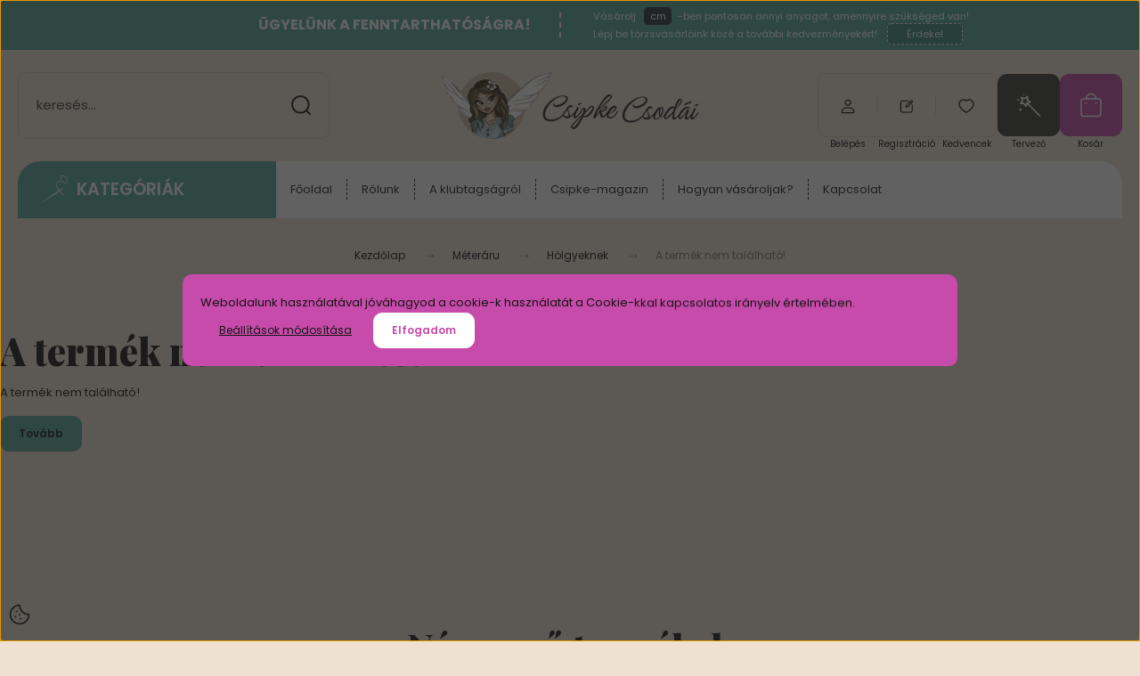

--- FILE ---
content_type: text/html; charset=UTF-8
request_url: https://www.csipkecsodai.hu/barbi-crepe-puder
body_size: 45610
content:
<!DOCTYPE html>
<html lang="hu" dir="ltr">
<head>
    <title>A termék nem található!</title>
    <meta charset="utf-8">
    <meta name="description" content=" termékünk most -os áron elérhető. Vásárolj kényelmesen és biztonságosan a Csipke Csodái Exkluzív Méteráru és Rövidáru webáruházból akár percek alatt!">
    <meta name="robots" content="index, follow">
    <link href="https://csipke.cdn.shoprenter.hu/custom/csipke/image/data/2023design/favicon_new.png?lastmod=1700655793.1746268359" rel="icon" />
    <link href="https://csipke.cdn.shoprenter.hu/custom/csipke/image/data/2023design/favicon_new.png?lastmod=1700655793.1746268359" rel="apple-touch-icon" />
    <base href="https://www.csipkecsodai.hu:443" />
    <meta name="google-site-verification" content="iDc5JxDzK3byjeZWf8ZKZgpI1zvRlMCplFXCyRmQAzE" />
<meta name="google-site-verification" content="tzka33QUcw5mwi_gbSXU_sdz3FCMIpHHFz7370jXHSE" />
<meta name="facebook-domain-verification" content="sawp97785mia24wr1pem5yrjr49339" />
<meta name="facebook-domain-verification" content="00r5x0tnzsgog0fa91xfepd4avsauw" />

    <meta name="viewport" content="width=device-width, initial-scale=1">
            <style>
            :root {

--global-color: #59a999;
--bs-body-bg: #eee1d1;
--highlight-color: #c74baa;
--price-special-color: #e81b1b;

--corner_10: 10px;
--corner_30: calc(var(--corner_10) * 3);
--corner_50: calc(var(--corner_10) * 5);


    
                        --text-on-primary: rgb(20,20,20);
            --rgb-text-on-primary: 20,20,20;
                            --tick-on-primary: url("data:image/svg+xml,%3csvg xmlns='http://www.w3.org/2000/svg' viewBox='0 0 20 20'%3e%3cpath fill='none' stroke='%23141414' stroke-linecap='round' stroke-linejoin='round' stroke-width='3' d='m6 10 3 3 6-6'/%3e%3c/svg%3e");
                                        --select-arrow-on-primary: url("data:image/svg+xml,%3Csvg xmlns='http://www.w3.org/2000/svg' viewBox='0 0 16 16'%3E%3Cpath fill='none' opacity='0.5' stroke='%23141414' stroke-linecap='round' stroke-linejoin='round' stroke-width='2' d='m2 5 6 6 6-6'/%3E%3C/svg%3E");
                                        --radio-on-primary: url("data:image/svg+xml,%3Csvg xmlns='http://www.w3.org/2000/svg' viewBox='-4 -4 8 8'%3E%3Ccircle r='2' fill='%23141414'/%3E%3C/svg%3E");
                        
                        --text-on-body-bg: rgb(20,20,20);
            --rgb-text-on-body-bg: 20,20,20;
                            --tick-on-body-bg: url("data:image/svg+xml,%3csvg xmlns='http://www.w3.org/2000/svg' viewBox='0 0 20 20'%3e%3cpath fill='none' stroke='%23141414' stroke-linecap='round' stroke-linejoin='round' stroke-width='3' d='m6 10 3 3 6-6'/%3e%3c/svg%3e");
                                        --select-arrow-on-body-bg: url("data:image/svg+xml,%3Csvg xmlns='http://www.w3.org/2000/svg' viewBox='0 0 16 16'%3E%3Cpath fill='none' opacity='0.5' stroke='%23141414' stroke-linecap='round' stroke-linejoin='round' stroke-width='2' d='m2 5 6 6 6-6'/%3E%3C/svg%3E");
                                        --radio-on-body-bg: url("data:image/svg+xml,%3Csvg xmlns='http://www.w3.org/2000/svg' viewBox='-4 -4 8 8'%3E%3Ccircle r='2' fill='%23141414'/%3E%3C/svg%3E");
                        
                        --text-on-highlight: rgb(20,20,20);
            --rgb-text-on-highlight: 20,20,20;
                            --tick-on-highlight: url("data:image/svg+xml,%3csvg xmlns='http://www.w3.org/2000/svg' viewBox='0 0 20 20'%3e%3cpath fill='none' stroke='%23141414' stroke-linecap='round' stroke-linejoin='round' stroke-width='3' d='m6 10 3 3 6-6'/%3e%3c/svg%3e");
                                                
                        --text-on-price_special: rgb(255,255,255);
            --rgb-text-on-price_special: 255,255,255;
                                                
}        </style>
        <link rel="preconnect" href="https://fonts.gstatic.com" />
<link rel="preload" as="style" href="https://fonts.googleapis.com/css2?family=Playfair+Display:ital,wght@0,400..900;1,400..900&family=Poppins:ital,wght@0,400;0,600;0,700;1,400;1,600;1,700&display=swap" />
<link rel="stylesheet" href="https://fonts.googleapis.com/css2?family=Playfair+Display:ital,wght@0,400..900;1,400..900&family=Poppins:ital,wght@0,400;0,600;0,700;1,400;1,600;1,700&display=swap" media="print" onload="this.media='all'" />
<noscript>
    <link rel="stylesheet" href="https://fonts.googleapis.com/css2?family=Playfair+Display:ital,wght@0,400..900;1,400..900&family=Poppins:ital,wght@0,400;0,600;0,700;1,400;1,600;1,700&display=swap" />
</noscript>        <link rel="stylesheet" href="https://csipke.cdn.shoprenter.hu/catalog/view/theme/budapest_lifestyle/minified/template/assets/base.css?v=1750323653.1764256277.csipke">
        <link rel="stylesheet" href="https://csipke.cdn.shoprenter.hu/catalog/view/theme/budapest_lifestyle/minified/template/assets/component-slick.css?v=1711983033.1765267403.csipke" media="print" onload="this.media='all'">
        <link rel="stylesheet" href="https://csipke.cdn.shoprenter.hu/catalog/view/theme/budapest_lifestyle/minified/template/assets/product-card.css?v=1750323121.1765267403.csipke">
        <style>
            *,
            *::before,
            *::after {
                box-sizing: border-box;
            }

            h1, .h1 {
                font-weight: 900;
                font-size: 1.5625rem;
            }
            @media (min-width: 1200px) {
                h1, .h1 {
                    font-size: 2.625rem;
                }
            }
        </style>
                    <style>.edit-link {position: absolute;top: 0;right: 0;opacity: 0;width: 30px;height: 30px;font-size: 16px;color: #111111 !important;display: flex;justify-content: center;align-items: center;border: 1px solid rgba(0, 0, 0, 0.8);transition: none;background: rgba(255, 255, 255, 0.5);z-index: 1030;pointer-events: all;}.module-editable {position: relative;}.page-head-title:hover > .edit-link, .module-editable:hover > .edit-link, .product-card:hover .edit-link {opacity: 1;}.page-head-title:hover > .edit-link:hover, .module-editable:hover > .edit-link:hover, .product-card:hover .edit-link:hover {background: rgba(255, 255, 255, 1);}</style>
                                    
    
        <script>
        window.nonProductQuality = 100;
    </script>
    <script src="https://csipke.cdn.shoprenter.hu/catalog/view/javascript/vendor/jquery/3.7.1/js/jquery.min.js?v=1706895543"></script>

                
        <!-- Header JavaScript codes -->
            <link rel="preload" href="https://csipke.cdn.shoprenter.hu/web/compiled/js/base.js?v=1765266290" as="script" />
        <script src="https://csipke.cdn.shoprenter.hu/web/compiled/js/base.js?v=1765266290" defer></script>
                    <link rel="preload" href="https://csipke.cdn.shoprenter.hu/web/compiled/js/fragment_loader.js?v=1765266290" as="script" />
        <script src="https://csipke.cdn.shoprenter.hu/web/compiled/js/fragment_loader.js?v=1765266290" defer></script>
                    <link rel="preload" href="https://csipke.cdn.shoprenter.hu/web/compiled/js/nanobar.js?v=1765266290" as="script" />
        <script src="https://csipke.cdn.shoprenter.hu/web/compiled/js/nanobar.js?v=1765266290" defer></script>
                    <!-- Header jQuery onLoad scripts -->
    <script>var BASEURL='https://www.csipkecsodai.hu';Currency={"symbol_left":"","symbol_right":" Ft","decimal_place":0,"decimal_point":",","thousand_point":".","currency":"HUF","value":1};var ShopRenter=ShopRenter||{};ShopRenter.product={"id":0,"sku":"","currency":"HUF","unitName":"","price":0,"name":"","brand":"","currentVariant":[],"parent":{"id":0,"sku":"","unitName":"","price":0,"name":""}};$(document).ready(function(){});window.addEventListener('load',function(){});</script><script src="https://csipke.cdn.shoprenter.hu/web/compiled/js/vue/manifest.bundle.js?v=1765266288"></script><script>var ShopRenter=ShopRenter||{};ShopRenter.onCartUpdate=function(callable){document.addEventListener('cartChanged',callable)};ShopRenter.onItemAdd=function(callable){document.addEventListener('AddToCart',callable)};ShopRenter.onItemDelete=function(callable){document.addEventListener('deleteCart',callable)};ShopRenter.onSearchResultViewed=function(callable){document.addEventListener('AuroraSearchResultViewed',callable)};ShopRenter.onSubscribedForNewsletter=function(callable){document.addEventListener('AuroraSubscribedForNewsletter',callable)};ShopRenter.onCheckoutInitiated=function(callable){document.addEventListener('AuroraCheckoutInitiated',callable)};ShopRenter.onCheckoutShippingInfoAdded=function(callable){document.addEventListener('AuroraCheckoutShippingInfoAdded',callable)};ShopRenter.onCheckoutPaymentInfoAdded=function(callable){document.addEventListener('AuroraCheckoutPaymentInfoAdded',callable)};ShopRenter.onCheckoutOrderConfirmed=function(callable){document.addEventListener('AuroraCheckoutOrderConfirmed',callable)};ShopRenter.onCheckoutOrderPaid=function(callable){document.addEventListener('AuroraOrderPaid',callable)};ShopRenter.onCheckoutOrderPaidUnsuccessful=function(callable){document.addEventListener('AuroraOrderPaidUnsuccessful',callable)};ShopRenter.onProductPageViewed=function(callable){document.addEventListener('AuroraProductPageViewed',callable)};ShopRenter.onMarketingConsentChanged=function(callable){document.addEventListener('AuroraMarketingConsentChanged',callable)};ShopRenter.onCustomerRegistered=function(callable){document.addEventListener('AuroraCustomerRegistered',callable)};ShopRenter.onCustomerLoggedIn=function(callable){document.addEventListener('AuroraCustomerLoggedIn',callable)};ShopRenter.onCustomerUpdated=function(callable){document.addEventListener('AuroraCustomerUpdated',callable)};ShopRenter.onCartPageViewed=function(callable){document.addEventListener('AuroraCartPageViewed',callable)};ShopRenter.customer={"userId":0,"userClientIP":"3.148.232.64","userGroupId":8,"customerGroupTaxMode":"gross","customerGroupPriceMode":"only_gross","email":"","phoneNumber":"","name":{"firstName":"","lastName":""}};ShopRenter.theme={"name":"budapest_lifestyle","family":"budapest","parent":""};ShopRenter.shop={"name":"csipke","locale":"hu","currency":{"code":"HUF","rate":1},"domain":"csipke.myshoprenter.hu"};ShopRenter.page={"route":"product\/product","queryString":"barbi-crepe-puder"};ShopRenter.formSubmit=function(form,callback){callback();};let loadedAsyncScriptCount=0;function asyncScriptLoaded(position){loadedAsyncScriptCount++;if(position==='body'){if(document.querySelectorAll('.async-script-tag').length===loadedAsyncScriptCount){if(/complete|interactive|loaded/.test(document.readyState)){document.dispatchEvent(new CustomEvent('asyncScriptsLoaded',{}));}else{document.addEventListener('DOMContentLoaded',()=>{document.dispatchEvent(new CustomEvent('asyncScriptsLoaded',{}));});}}}}</script><script type="text/javascript"async class="async-script-tag"onload="asyncScriptLoaded('header')"src="https://static2.rapidsearch.dev/resultpage.js?shop=csipke.shoprenter.hu"></script><script type="text/javascript"async class="async-script-tag"onload="asyncScriptLoaded('header')"src="https://frontend.embedi.hu/shoprenter/6086f1b95aa9fd3b5b0b2068/platform.js"></script><script type="text/javascript"async class="async-script-tag"onload="asyncScriptLoaded('header')"src="https://onsite.optimonk.com/script.js?account=117944"></script><script type="text/javascript"src="https://csipke.cdn.shoprenter.hu/web/compiled/js/vue/customerEventDispatcher.bundle.js?v=1765266288"></script><!--Custom header scripts--><script id="barat_hud_sr_script">var hst=document.createElement("script");hst.src="//admin.fogyasztobarat.hu/h-api.js";hst.type="text/javascript";hst.setAttribute("data-id","QXVIDQVU");hst.setAttribute("id","fbarat");var hs=document.getElementById("barat_hud_sr_script");hs.parentNode.insertBefore(hst,hs);</script>                
            
            <script>window.dataLayer=window.dataLayer||[];function gtag(){dataLayer.push(arguments)};var ShopRenter=ShopRenter||{};ShopRenter.config=ShopRenter.config||{};ShopRenter.config.googleConsentModeDefaultValue="denied";</script>                        <script type="text/javascript" src="https://csipke.cdn.shoprenter.hu/web/compiled/js/vue/googleConsentMode.bundle.js?v=1765266288"></script>

            <!-- Meta Pixel Code -->
<script>
!function(f,b,e,v,n,t,s)
{if(f.fbq)return;n=f.fbq=function(){n.callMethod?
n.callMethod.apply(n,arguments):n.queue.push(arguments)};
if(!f._fbq)f._fbq=n;n.push=n;n.loaded=!0;n.version='2.0';
n.queue=[];t=b.createElement(e);t.async=!0;
t.src=v;s=b.getElementsByTagName(e)[0];
s.parentNode.insertBefore(t,s)}(window, document,'script',
'https://connect.facebook.net/en_US/fbevents.js');
fbq('consent', 'revoke');
fbq('init', '1047445643988858');
fbq('track', 'PageView');
document.addEventListener('AuroraProductPageViewed', function(auroraEvent) {
                    fbq('track', 'ViewContent', {
                        content_type: 'product',
                        content_ids: [auroraEvent.detail.product.id.toString()],
                        value: parseFloat(auroraEvent.detail.product.grossUnitPrice),
                        currency: auroraEvent.detail.product.currency
                    }, {
                        eventID: auroraEvent.detail.event.id
                    });
                });
document.addEventListener('AuroraAddedToCart', function(auroraEvent) {
    var fbpId = [];
    var fbpValue = 0;
    var fbpCurrency = '';

    auroraEvent.detail.products.forEach(function(item) {
        fbpValue += parseFloat(item.grossUnitPrice) * item.quantity;
        fbpId.push(item.id);
        fbpCurrency = item.currency;
    });


    fbq('track', 'AddToCart', {
        content_ids: fbpId,
        content_type: 'product',
        value: fbpValue,
        currency: fbpCurrency
    }, {
        eventID: auroraEvent.detail.event.id
    });
})
window.addEventListener('AuroraMarketingCookie.Changed', function(event) {
            let consentStatus = event.detail.isAccepted ? 'grant' : 'revoke';
            if (typeof fbq === 'function') {
                fbq('consent', consentStatus);
            }
        });
</script>
<noscript><img height="1" width="1" style="display:none"
src="https://www.facebook.com/tr?id=1047445643988858&ev=PageView&noscript=1"
/></noscript>
<!-- End Meta Pixel Code -->
            <!-- Google Tag Manager -->
<script>(function(w,d,s,l,i){w[l]=w[l]||[];w[l].push({'gtm.start':
new Date().getTime(),event:'gtm.js'});var f=d.getElementsByTagName(s)[0],
j=d.createElement(s),dl=l!='dataLayer'?'&l='+l:'';j.async=true;j.src=
'https://www.googletagmanager.com/gtm.js?id='+i+dl;f.parentNode.insertBefore(j,f);
})(window,document,'script','dataLayer','GTM-W8LHFHJ');</script>
<!-- End Google Tag Manager -->
            <!-- Global site tag (gtag.js) - Google Ads: 618136438 -->
<script async src="https://www.googletagmanager.com/gtag/js?id=AW-618136438"></script>
<script>
  window.dataLayer = window.dataLayer || [];
  function gtag(){dataLayer.push(arguments);}
  gtag('js', new Date());

  gtag('config', 'AW-618136438');
</script>

            
                <!--Global site tag(gtag.js)--><script async src="https://www.googletagmanager.com/gtag/js?id=GT-5M87J5J"></script><script>window.dataLayer=window.dataLayer||[];function gtag(){dataLayer.push(arguments);}
gtag('js',new Date());gtag('config','GT-5M87J5J');gtag('config','AW-17708630949',{"allow_enhanced_conversions":true});</script>                                <script type="text/javascript" src="https://csipke.cdn.shoprenter.hu/web/compiled/js/vue/GA4EventSender.bundle.js?v=1765266288"></script>

    
    
	<style>
	.product-options {
		display: none;
	}
	.checkout-app-container .checkout-accordion-item .panel-heading .sr-radio-input:checked::before {
		background-color: #59a999;
	}
	.checkout-app-container a, .checkout-app-container .btn-link {
		color: #59a999;
	}
	.checkout-app-container a:hover, .checkout-app-container .btn-link:hover {
		color: #59a999;
		opacity: .7;
	}
	.centimetre, .isCentimetreProduct .not-centimetre, .product-tervezo__item.product-card__tervezo, .sr-cart-page .edit-button.cart-button {
		display: none!important;
	}
	.isCentimetreProduct .centimetre {
		display: block!important;
	}
	.product-addtocart-wrapper .product_table_quantity:nth-child(2) {
		display: none;
	}
	.product_table_quantity.centimetre-quantity-wrapper .btn {
		padding: 0 5px;
	}
	.mobile-tablet-desktop-check {
		text-align: center;
		color: rgb(207, 102, 184);
		line-height: 20px;
		font-size: 14px;
		font-weight: 500;
		margin-top: 10px;
		width: 95%;
		font-weight: bold;
	}
	.sr-cart-page .small.cart-product-option.ac-prod-option {
		display: none;
	}
	tbody[data-ac-prod-name="Varrásdíj"] .cart-row-quantity .sr-cart-quantity-input {
		display: none;
	}
	/*checkout part*/
	.checkout-app-container .product-attribute-wrapper .product-attribute-row {
		display: none;
	}
	.checkout-app-right .summary-pay .total-saving {
	 	color: #cf69b3 !important;
	}
	.checkout-app-confirmation .totals .summary-pay .total-saving.total-row {
		color: #cf69b3 !important;
	}
	.im-secure-container {
		display: flex;
		flex-direction: column;
	}
	.im-secure-container > .im-secure-row {
		display: flex;
		align-items: center;
	}
	.im-secure-container > .im-secure-row:nth-child(1) {
		padding-bottom: 10px;
	}
	.im-secure-container > .im-secure-row > .im-secure-col-1 {
		width: 20%;
	}
	.im-secure-container > .im-secure-row > .im-secure-col-2 {
		width: 80%;
	}
	.im-secure-container > .im-secure-row > .im-secure-col-2 > .im-secure-subrow-1 {
		font-size: 18px;
	}
	.im-secure-container > .im-secure-row > .im-secure-col-2 > .im-secure-subrow-2 {
		font-size: 14px;
	}
	#user-informations .im-secure-container {
		display: none;
	}
	#stock-warning {
		font-size: 15px;
  		color: rgb(255, 255, 255);
		@media(max-width: 992px){
		#user-informations .im-secure-container {
			margin-top: 20px;
			display: flex;
			flex-direction: column
		}
		#user-informations .im-secure-container > .im-secure-row {
			display: flex;
			align-items: center;
		}
		#user-informations .im-secure-container > .im-secure-row:nth-child(1) {
			padding-bottom: 10px;
		}
		#user-informations .im-secure-container > .im-secure-row > .im-secure-col-1 {
			width: 20%;
			display: flex;
			justify-content: center;
		}
		#user-informations .im-secure-container > .im-secure-row > .im-secure-col-2 {
			width: 80%;
		}
		#user-informations .im-secure-container > .im-secure-row > .im-secure-col-2 > .im-secure-subrow-1 {
			font-size: 18px;
		}
		#user-informations .im-secure-container > .im-secure-row > .im-secure-col-2 > .im-secure-subrow-2 {
			font-size: 14px;
		}
	}
	/*checkout part end*/
</style>
	<script>$(function(){$('.product-snapshot').each(function(){if($(this).find('.js-input-spinner-wrapper').attr('iscentimetre')=="true"){$(this).find('.product-card__addtocart input[name="quantity"]').val(Math.round(parseFloat($(this).find('.js-input-spinner-wrapper .quantity_to_cart').val())*100));}else{$(this).find('.product-card__addtocart input[name="quantity"]').val(parseFloat($(this).find('.js-input-spinner-wrapper .quantity_to_cart').val()));}});});function priceCallFunctionSearch(that){let setIntervalPriceCallSearch=setInterval(function(){if(document.getElementById('add_to_cart')!==undefined&&document.getElementById('add_to_cart')!==null&&document.querySelector('.product-price.product-price--special.centimetre')!==null){const price=document.getElementById('add_to_cart').getAttribute('data-price-without-currency');if(price){const specialPriceElement=document.querySelector('.product-price.product-price--special.centimetre');const formattedPrice=(price*100).toString().replace(/\B(?=(\d{3})+(?!\d))/g,'.')+" Ft / m";specialPriceElement.textContent=formattedPrice;}}},100);setTimeout(function(){clearInterval(setIntervalPriceCallSearch);},3000);}
function stepCartDown(that,minimum,step,isCentimetre){if($('#stock-warning')!==null){$('.stock-warning').remove();}
let productOrQuickView;if($('.product-cart-box').length>0)productOrQuickView=$('.product-cart-box');if($('.product-quickview__cart-box').length>0)productOrQuickView=$('.product-quickview__cart-box');let defQuantity=that.parent().find('input[name="quantity"]');if(parseFloat(defQuantity.val())>parseFloat(productOrQuickView.attr('maximum-product-quantity-just'))&&parseFloat(productOrQuickView.attr('maximum-product-quantity'))!==0){productOrQuickView.append('<p id="stock-warning" class="stock-warning" style="margin-top: 10px;">A termék külföldi raktáron található. Várható szállítási idő: 10-20 munkanap!</p>');}
if(parseFloat(defQuantity.val())>minimum){let mainQuantity=productOrQuickView.find('.custom-quantity-wrapper input[name="quantity"]');let stickyQuantity=$('.product-sticky-wrapper input[name="quantity"]');let cartQuantity=productOrQuickView.find('input[name="quantity"].quantity-to-cart');defQuantity=(parseFloat(defQuantity.val())-step);defQuantity=(defQuantity%1===0)?defQuantity.toString():defQuantity.toFixed(1);mainQuantity.val(defQuantity);cartQuantity.val(Math.round(defQuantity*isCentimetre));stickyQuantity.val(defQuantity);}}
function stepCartUp(that,step,isCentimetre){if($('#stock-warning')!==null){$('.stock-warning').remove();}
let productOrQuickView;if($('.product-cart-box').length>0)productOrQuickView=$('.product-cart-box');if($('.product-quickview__cart-box').length>0)productOrQuickView=$('.product-quickview__cart-box');let defQuantity=that.parent().find('input[name="quantity"]');if(parseFloat(defQuantity.val())>parseFloat(productOrQuickView.attr('maximum-product-quantity-just'))&&parseFloat(productOrQuickView.attr('maximum-product-quantity'))!==0){productOrQuickView.append('<p id="stock-warning" class="stock-warning" style="margin-top: 10px;">A termék külföldi raktáron található. Várható szállítási idő: 10-20 munkanap!</p>');}
if(parseFloat(defQuantity.val())<parseFloat(productOrQuickView.attr('maximum-product-quantity'))){let mainQuantity=productOrQuickView.find('.custom-quantity-wrapper input[name="quantity"]');let stickyQuantity=$('.product-sticky-wrapper input[name="quantity"]');let cartQuantity=productOrQuickView.find('input[name="quantity"].quantity-to-cart');defQuantity=(parseFloat(defQuantity.val())+step);defQuantity=(defQuantity%1===0)?defQuantity.toString():defQuantity.toFixed(1);mainQuantity.val(defQuantity);cartQuantity.val(Math.round(defQuantity*isCentimetre));stickyQuantity.val(defQuantity);}}
function stepCartChange(that,minimum,isCentimetre){if($('#stock-warning')!==null){$('.stock-warning').remove();}
let productOrQuickView;if($('.product-cart-box').length>0)productOrQuickView=$('.product-cart-box');if($('.product-quickview__cart-box').length>0)productOrQuickView=$('.product-quickview__cart-box');let defQuantity=that;if(parseFloat(defQuantity.val())>parseFloat(productOrQuickView.attr('maximum-product-quantity-just'))&&parseFloat(productOrQuickView.attr('maximum-product-quantity'))!==0){productOrQuickView.append('<p id="stock-warning" class="stock-warning" style="margin-top: 10px;">A termék külföldi raktáron található. Várható szállítási idő: 10-20 munkanap!</p>');}
if(parseFloat(defQuantity.val())>parseFloat(minimum)){let mainQuantity=productOrQuickView.find('.custom-quantity-wrapper input[name="quantity"]');let stickyQuantity=$('.product-sticky-wrapper input[name="quantity"]');let cartQuantity=productOrQuickView.find('input[name="quantity"].quantity-to-cart');defQuantity=parseFloat(defQuantity.val());defQuantity=(defQuantity%1===0)?defQuantity.toString():defQuantity.toFixed(1);cartQuantity.val(Math.round(defQuantity*isCentimetre));stickyQuantity.val(defQuantity);mainQuantity.val(defQuantity);}else{let mainQuantity=productOrQuickView.find('.custom-quantity-wrapper input[name="quantity"]');let stickyQuantity=$('.product-sticky-wrapper input[name="quantity"]');let cartQuantity=productOrQuickView.find('input[name="quantity"].quantity-to-cart');defQuantity=parseFloat(minimum);defQuantity=(defQuantity%1===0)?defQuantity.toString():defQuantity.toFixed(1);cartQuantity.val(Math.round(defQuantity*isCentimetre));stickyQuantity.val(defQuantity);mainQuantity.val(defQuantity);}
if(parseFloat(defQuantity.val())<parseFloat(productOrQuickView.attr('maximum-product-quantity'))){let mainQuantity=productOrQuickView.find('.custom-quantity-wrapper input[name="quantity"]');let stickyQuantity=$('.product-sticky-wrapper input[name="quantity"]');let cartQuantity=productOrQuickView.find('input[name="quantity"].quantity-to-cart');defQuantity=parseFloat(defQuantity.val());defQuantity=(defQuantity%1===0)?defQuantity.toString():defQuantity.toFixed(1);cartQuantity.val(Math.round(defQuantity*isCentimetre));stickyQuantity.val(defQuantity);mainQuantity.val(defQuantity);}else{let mainQuantity=productOrQuickView.find('.custom-quantity-wrapper input[name="quantity"]');let stickyQuantity=$('.product-sticky-wrapper input[name="quantity"]');let cartQuantity=productOrQuickView.find('input[name="quantity"].quantity-to-cart');defQuantity=parseFloat(productOrQuickView.attr('maximum-product-quantity'));defQuantity=(defQuantity%1===0)?defQuantity.toString():defQuantity.toFixed(1);cartQuantity.val(Math.round(defQuantity*isCentimetre));stickyQuantity.val(defQuantity);mainQuantity.val(defQuantity);}}
function stepSnapshotCartDown(that,minimum,step,isCentimetre){if(parseFloat(that.parent().find('input').val())>minimum){let defQuantity=parseFloat(that.parent().find('input').val())-step;defQuantity=(defQuantity%1===0)?defQuantity.toString():defQuantity.toFixed(1);that.parent().find('input').val(defQuantity);that.parent().parent().parent().parent().find('.product-card__footer input[name="quantity"]').val(Math.round(parseFloat(that.parent().find('input').val())*isCentimetre));}}
function stepSnapshotCartUp(that,step,isCentimetre){let defQuantity=parseFloat(that.parent().find('input').val())+step;defQuantity=(defQuantity%1===0)?defQuantity.toString():defQuantity.toFixed(1);that.parent().find('input').val(defQuantity);that.parent().parent().parent().parent().find('.product-card__footer input[name="quantity"]').val(Math.round(parseFloat(that.parent().find('input').val())*isCentimetre));}
function stepSnapshotCartChange(that,minimum,isCentimetre){if(that.val()>minimum){that.parent().parent().parent().parent().find('.product-card__footer input[name="quantity"]').val(Math.round(parseFloat(that.val())*isCentimetre));}else{that.val(minimum);that.parent().parent().parent().parent().find('.product-card__footer input[name="quantity"]').val(Math.round(parseFloat(minimum)*isCentimetre));}}
function customAddToCart(id,quantity){fetch(window.location.origin+'/index.php?route=module/cart/callback',{method:'POST',headers:{'Content-Type':'application/x-www-form-urlencoded',},body:new URLSearchParams({product_id:id,quantity:quantity})}).then(response=>response.json()).then(data=>{$('#js-cart .js-cart-ajax').html(data.html);}).catch(error=>{console.error('Hiba történt:',error);});}
function customAddToCartMeter(id,quantity){fetch(window.location.origin+'/index.php?route=module/cart/callback',{method:'POST',headers:{'Content-Type':'application/x-www-form-urlencoded',},body:new URLSearchParams({product_id:id,quantity:quantity})}).then(response=>response.json()).then(data=>{if(data.html){$('#js-cart .js-cart-ajax').html(data.html);if(data.message){$.fancybox.open({type:'html',src:data.message,opts:{touch:false,afterShow:function(){$('.cart-popup__product-module .product-snapshot-vertical').slick({slidesToShow:1.25,slidesToScroll:1,arrows:false,fade:false,mobileFirst:true,rows:0,adaptiveHeight:true,infinite:false,responsive:[{breakpoint:ShopRenter.theme.breakpoints.sm,settings:{rows:0,adaptiveHeight:false,slidesToShow:3,arrows:true}}]});$('.cart-popup__product-module .product-snapshot-horizontal').slick({slidesToShow:1,slidesToScroll:1,fade:false,mobileFirst:true,rows:0,adaptiveHeight:false,infinite:false});const cartPopupLoadedEvent=new CustomEvent("onCartPopupLoaded");document.dispatchEvent(cartPopupLoadedEvent);},beforeShow:function(){$("body").css({'overflow-y':'hidden'});},afterClose:function(){$("body").css({'overflow-y':'visible'});}}});}}else{console.error('A válasz nem tartalmaz HTML-t');}}).catch(error=>{console.error('Hiba történt:',error);});}
$(function(){let productOrQuickView;let defaultInputVal;if($('.product-cart-box').length>0)productOrQuickView=$('.product-cart-box');if($('.product-quickview__cart-box').length>0)productOrQuickView=$('.product-quickview__cart-box');let defaultInput=productOrQuickView.find('.product_table_quantity.custom-quantity-wrapper input[name="quantity"]');if(productOrQuickView.find('quantity-name-text').text().trim()=="m"){defaultInputVal=defaultInput.val()*100;}else{defaultInputVal=defaultInput.val();}
let cartQuantity=productOrQuickView.find('.product_table_quantity input[name="quantity"].quantity-to-cart');cartQuantity.val(defaultInputVal);});</script><script>document.addEventListener("DOMContentLoaded",function(){document.querySelectorAll('.product-snapshot .product-card[data-sku="CS-9855"]').forEach(card=>{const snapshot=card.closest('.product-snapshot');if(snapshot)snapshot.remove();});});document.addEventListener("DOMContentLoaded",function(){const productId=document.querySelector('input[name="product_id"]')?.value;if(productId!=="48331")return;const productCartBox=document.querySelector('.product-cart-box');if(productCartBox){const addToCartBtn=productCartBox.querySelector('.button-add-to-cart');if(addToCartBtn)addToCartBtn.style.display='none';const quantityWrapper=productCartBox.querySelector('.custom-quantity-wrapper');if(quantityWrapper)quantityWrapper.style.display='none';}
const stickyBox=document.querySelector('.product-sticky-inner');if(stickyBox)stickyBox.style.display='none';});</script> 
</head>
<body id="body" class="page-body budapest_lifestyle-body" role="document">
	<script>ShopRenter.theme.breakpoints={'xs':0,'sm':576,'md':768,'lg':992,'xl':1200,'xxl':1400}</script><script>function applyMplFee(){const panels=document.querySelectorAll(".checkout-accordion-item");panels.forEach(panel=>{const title=panel.querySelector(".accordion-data-title");const price=panel.querySelector(".panel-title-extra");if(title&&title.textContent.includes("MPL")&&price){if(!panel.querySelector(".handling-fee")){const fee=document.createElement("div");fee.className="handling-fee";fee.textContent="+1500 Ft kezelési költség";fee.style.cssText="color:#d00;font-size:12px;margin-top:5px;";price.appendChild(fee);}
price.style.flexBasis="35%";title.parentElement.style.flexBasis="65%";}});}
const observer=new MutationObserver(()=>{if(location.href.includes("shippingmethod")){applyMplFee();}});observer.observe(document.body,{childList:true,subtree:true});window.addEventListener("load",()=>{if(location.href.includes("shippingmethod"))applyMplFee();});window.addEventListener("hashchange",()=>{if(location.href.includes("shippingmethod"))applyMplFee();});</script><!--Google Tag Manager(noscript)--><!--Google<!--End Google Tag Manager(noscript)--><div id="fb-root"></div><script>(function(d,s,id){var js,fjs=d.getElementsByTagName(s)[0];if(d.getElementById(id))return;js=d.createElement(s);js.id=id;js.src="//connect.facebook.net/hu_HU/sdk/xfbml.customerchat.js#xfbml=1&version=v2.12&autoLogAppEvents=1";fjs.parentNode.insertBefore(js,fjs);}(document,"script","facebook-jssdk"));</script>
                    

    <div class="nanobar-cookie-icon js-hidden-nanobar-button">
        <svg xmlns="http://www.w3.org/2000/svg" width="24" height="24" viewBox="0 0 24 24" fill="none">
    <path d="M7.38066 14.1465C7.33069 14.1463 7.28277 14.1663 7.24765 14.2018C7.21254 14.2374 7.19318 14.2856 7.19392 14.3355C7.19431 14.4398 7.27873 14.5242 7.383 14.5246C7.45055 14.5242 7.51275 14.4878 7.54616 14.4291C7.57957 14.3704 7.57913 14.2983 7.54499 14.24C7.51086 14.1817 7.44821 14.146 7.38066 14.1465" stroke="currentColor" stroke-width="1.5" stroke-linecap="round" stroke-linejoin="round"/>
    <path d="M8.54765 8.31052C8.49768 8.31039 8.44976 8.33035 8.41464 8.36591C8.37953 8.40146 8.36017 8.44963 8.36091 8.49959C8.3613 8.60386 8.44573 8.68828 8.54999 8.68867C8.65441 8.68803 8.73854 8.60285 8.7379 8.49843C8.73726 8.394 8.65208 8.30987 8.54765 8.31052" stroke="currentColor" stroke-width="1.5" stroke-linecap="round" stroke-linejoin="round"/>
    <path d="M13.2166 16.4804C13.1666 16.4803 13.1187 16.5003 13.0836 16.5358C13.0485 16.5714 13.0291 16.6196 13.0299 16.6695C13.0302 16.7738 13.1147 16.8582 13.2189 16.8586C13.3234 16.8579 13.4075 16.7728 13.4068 16.6683C13.4062 16.5639 13.321 16.4798 13.2166 16.4804" stroke="currentColor" stroke-width="1.5" stroke-linecap="round" stroke-linejoin="round"/>
    <path d="M12.0486 11.8105C11.9987 11.8104 11.9507 11.8304 11.9156 11.8659C11.8805 11.9015 11.8611 11.9496 11.8619 11.9996C11.8623 12.1039 11.9467 12.1883 12.051 12.1887C12.1185 12.1883 12.1807 12.1518 12.2141 12.0931C12.2475 12.0344 12.2471 11.9623 12.213 11.904C12.1788 11.8458 12.1162 11.8101 12.0486 11.8105" stroke="currentColor" stroke-width="1.5" stroke-linecap="round" stroke-linejoin="round"/>
    <path fill-rule="evenodd" clip-rule="evenodd" d="M12.0503 1.49609C12.0503 7.2975 16.7532 12.0005 22.5547 12.0005C22.5547 17.8019 17.8517 22.5048 12.0503 22.5048C6.24887 22.5048 1.5459 17.8019 1.5459 12.0005C1.5459 6.19906 6.24887 1.49609 12.0503 1.49609Z" stroke="currentColor" stroke-width="1.5" stroke-linecap="round" stroke-linejoin="round"/>
</svg>
    </div>
<!-- cached --><div class="nanobar-cookie-box nanobar position-fixed w-100 js-nanobar-first-login">
    <div class="container nanobar__container">
        <div class="row nanobar__container-row flex-column flex-sm-row align-items-center">
            <div class="nanobar__text col-12">
                                <div>Weboldalunk használatával jóváhagyod a cookie-k használatát a Cookie-kkal kapcsolatos irányelv értelmében.</div>
            </div>
            <div class="nanobar__buttons col-12">
                <button class="btn btn-link js-nanobar-settings-button">
                    Beállítások módosítása
                </button>
                <button class="btn btn-primary nanobar-btn js-nanobar-close-cookies" data-button-save-text="Beállítások mentése">
                    Elfogadom
                </button>
            </div>
        </div>
        <div class="nanobar__cookies js-nanobar-cookies flex-column flex-sm-row text-start" style="display: none;">
            <div class="form-check">
                <input class="form-check-input" type="checkbox" name="required_cookies" disabled checked />
                <label class="form-check-label">
                    Szükséges cookie-k
                    <div class="cookies-help-text">
                        Ezek a cookie-k segítenek abban, hogy a webáruház használható és működőképes legyen.
                    </div>
                </label>
            </div>
            <div class="form-check">
                <input id="marketing_cookies" class="form-check-input js-nanobar-marketing-cookies" type="checkbox" name="marketing_cookies"
                     checked />
                <label class="form-check-label" for="marketing_cookies" >
                    Marketing cookie-k
                    <div class="cookies-help-text">
                        Ezeket a cookie-k segítenek abban, hogy az érdeklődési körödnek megfelelő reklámokat és termékeket jelenítsük meg a webáruházban.
                    </div>
                </label>
            </div>
        </div>
    </div>
</div>

<script>
    (function ($) {
        $(document).ready(function () {
            new AuroraNanobar.FirstLogNanobarCheckbox(jQuery('.js-nanobar-first-login'), 'modal');
        });
    })(jQuery);
</script>
<!-- /cached -->
<!-- cached --><div class="nanobar position-fixed js-nanobar-free-shipping">
    <div class="container nanobar__container d-flex align-items-center justify-content-between">
        <div class="nanobar-text" style="font-weight: bold;"></div>
        <button type="button" class="btn btn-primary js-nanobar-close" aria-label="Close">
            <span aria-hidden="true">&times;</span>
        </button>
    </div>
</div>

<script>$(document).ready(function(){document.nanobarInstance=new AuroraNanobar.FreeShippingNanobar($('.js-nanobar-free-shipping'),'modal','0','','1');});</script><!-- /cached -->
        
                    <div class="layout-wrapper">
                                                            <div id="section-header" class="section-wrapper ">
    
        
    <link rel="stylesheet" href="https://csipke.cdn.shoprenter.hu/catalog/view/theme/budapest_lifestyle/minified/template/assets/header.css?v=1726589168.1752156238.csipke">
    <div class="header">
            <div id="section-sustainability" class="section-wrapper ">
    
    <div class="sustainability-bar">
    <div class="container sustainability-bar-header-container">
		<div class="row">
			<div class="col-12 col-lg-6 d-flex justify-content-end align-items-center">
				<div class="sustainability-title">
					ÜGYELÜNK A FENNTARTHATÓSÁGRA!
				</div>
			</div>
			<div class="col-12 col-lg-6 d-flex justify-content-start align-items-center">
				<div class="sustainability-text">Vásárolj <span style="color:#FFFFFF;"><span style="background-color:#293533;">cm</span></span>-ben pontosan annyi anyagot, amennyire szükséged van!<br />
Lépj be törzsvásárlóink közé a további kedvezményekért! <a href="/a-klubtagsagrol" style="color:#FFFFFF;background-color:#3c8a7a;">Érdekel</a>
				</div>
			</div>
		</div>
	</div>
</div>

<style>
.sustainability-bar {
	background: #58a99a;
	padding: .5rem;
}
.sustainability-bar .sustainability-title {
	color: #fff;
	font-weight: 700;
	font-size: 1.2rem;
	border-right: 2px dashed #fff;
	padding-right: 2rem;
}
.sustainability-bar .sustainability-text {
	color: #fff;
	font-weight: 500;
	font-size: .9rem;
	padding-left: 1rem;
}
.sustainability-bar p {
	margin-bottom: 0;
}
.sustainability-bar-header-container a {
	padding: .2rem 1.3rem;
	border-radius: 5px;
	border: 1px dashed #fff;
	text-decoration: none;
	margin-left: .5rem;
}
.sustainability-bar-header-container span {
	padding: .1rem .4rem;
	border-radius: 5px;
}
	@media(max-width: 1400px) {
		.sustainability-bar .sustainability-title {
			font-size: 1rem;
		}
		.sustainability-bar .sustainability-text {
			font-size: .7rem;
		}
	}
	@media(max-width: 992px) {
		.sustainability-bar .d-flex {
			justify-content: center !important;
		}
		.sustainability-bar .sustainability-title {
			border-right: 0;
			padding-right: 0;
			text-align: center;
		}
		.sustainability-bar .sustainability-text {
			padding-left: 0;
			text-align: center;
		}
		.sustainability-bar {
			display: none;
		}
	}
</style>

</div>

        <div class="header-middle">
            <div class="container-wide header-middle-container">
                <div class="header-middle-row">
                                            <div id="js-mobile-navbar" class="d-flex d-lg-none">
                            <button id="js-hamburger-icon" class="d-flex-center btn btn-primary" aria-label="mobile menu">
                                <span class="hamburger-icon position-relative">
                                    <span class="hamburger-icon-line position-absolute line-1"></span>
                                    <span class="hamburger-icon-line position-absolute line-2"></span>
                                    <span class="hamburger-icon-line position-absolute line-3"></span>
                                </span>
                            </button>
                        </div>
                                            <div class="header-navbar-search">
                                                            <div class="dropdown search-module d-flex header-navbar-top-right-item">
                                    <div class="input-group">
                                        <input class="search-module__input form-control form-control-lg disableAutocomplete" type="text" placeholder="keresés..." value=""
                                               id="filter_keyword"
                                               onclick="this.value=(this.value==this.defaultValue)?'':this.value;"/>
                                        <span class="search-button-append d-flex position-absolute h-100">
                                            <button class="btn" type="button" onclick="moduleSearch();" aria-label="Keresés">
                                                <svg xmlns="http://www.w3.org/2000/svg" width="22" height="22" viewBox="0 0 22 22" fill="none">
    <path d="M21 21L16.9375 16.9375M10.3338 19.6675C5.17875 19.6675 1 15.4888 1 10.3338C1 5.17875 5.17875 1 10.3338 1C15.4888 1 19.6675 5.17875 19.6675 10.3338C19.6675 15.4888 15.4888 19.6675 10.3338 19.6675Z" stroke="currentColor" stroke-width="2" stroke-linecap="round" stroke-linejoin="round"/>
</svg>
                                            </button>
                                        </span>
                                    </div>
                                    <input type="hidden" id="filter_description" value="0"/>
                                    <input type="hidden" id="search_shopname" value="csipke"/>
                                    <div id="results" class="dropdown-menu search-results"></div>
                                </div>
                                                    </div>


                        <a href="/" class="header-logo" title="Kezdőlap">
                                                            <img
    src='https://csipke.cdn.shoprenter.hu/custom/csipke/image/cache/w330h75q100/2024design/logo.png.webp?lastmod=0.1746268359'

    
            width="330"
    
            height="75"
    
            class="header-logo-img"
    
    
    alt="Csipke Csodái - Exkluzív Méteráru és Rövidáru "

    
    />

                                                    </a>


                    <div class="header-middle-right">
                        <div class="header-middle-right-wrapper d-flex align-items-center">
                                                                                                            <div id="header-middle-login" class="header-middle-right-box d-none d-lg-flex position-relative">
									<div class="position-absolute-custom-bottom-header">Belépés</div>
                                    <ul class="list-unstyled login-list">
                                                                                    <li class="nav-item">
                                                <a class="nav-link header-middle-right-box-link" href="customer/login" title="Belépés / Regisztráció">
                                                    <span class="header-user-icon">
                                                        <svg xmlns="http://www.w3.org/2000/svg" width="19" height="20" viewBox="0 0 19 20" fill="none">
    <path fill-rule="evenodd" clip-rule="evenodd" d="M11.9749 2.52513C13.3417 3.89197 13.3417 6.10804 11.9749 7.47488C10.6081 8.84172 8.39199 8.84172 7.02515 7.47488C5.65831 6.10804 5.65831 3.89197 7.02515 2.52513C8.39199 1.15829 10.6081 1.15829 11.9749 2.52513Z" stroke="currentColor" stroke-width="1.5" stroke-linecap="round" stroke-linejoin="round"/>
    <path fill-rule="evenodd" clip-rule="evenodd" d="M1.5 16.5V17.5C1.5 18.052 1.948 18.5 2.5 18.5H16.5C17.052 18.5 17.5 18.052 17.5 17.5V16.5C17.5 13.474 13.548 11.508 9.5 11.508C5.452 11.508 1.5 13.474 1.5 16.5Z" stroke="currentColor" stroke-width="1.5" stroke-linecap="round" stroke-linejoin="round"/>
</svg>
                                                    </span>
                                                </a>
                                            </li>
                                                                            </ul>
                                </div>
                                                                            							<div id="header-middle-register" class="header-middle-right-box d-none d-lg-flex position-relative">
								<div class="position-absolute-custom-bottom-header">Regisztráció</div>
								<ul class="list-unstyled register-list">
									<li class="nav-item">
										<a class="nav-link header-middle-right-box-link" href="customer/register" title="Belépés / Regisztráció">
											<span class="header-user-icon">
												<svg xmlns="http://www.w3.org/2000/svg" version="1.1" viewBox="0 0 50 50">
  <g>
    <g>
      <g>
        <path d="M47.3,8.6c-.3,1.7-1.4,2.8-2.5,4-4.7,4.7-9.4,9.4-14.1,14.1-.7.7-1.5,1.1-2.4,1.3-1.7.3-3.4.7-5.1,1.1-1.5.3-2.4-.6-2.1-2.1.4-2,.8-3.9,1.3-5.9,0-.4.3-.8.6-1.1,5.2-5.2,10.3-10.4,15.5-15.5,1.5-1.5,3.3-1.9,5.3-1.3,1.9.6,3.1,2,3.4,4,0,0,0,.1,0,.2v1.3ZM36.8,10.6c-.1.1-.2.3-.3.4-3.3,3.3-6.6,6.7-10,9.9-.8.8-1.3,1.6-1.5,2.7,0,.6-.2,1.2-.4,1.9,1.1-.2,2-.4,3-.6.3,0,.6-.2.8-.5,3.6-3.6,7.2-7.1,10.7-10.7.1-.1.2-.3.3-.4-.9-.9-1.8-1.8-2.8-2.8ZM41.9,11c.6-.6,1.2-1.1,1.7-1.7.7-.8.7-1.9,0-2.6-.7-.7-1.8-.9-2.6-.2-.7.6-1.2,1.3-1.8,1.9.9.9,1.7,1.7,2.7,2.7Z"/>
        <path d="M24.3,47.1c-4.6,0-9.1,0-13.7,0-4.6,0-7.9-3.3-7.9-7.9,0-9.2,0-18.3,0-27.5,0-3.8,2.5-6.9,6.2-7.6.5,0,1-.1,1.4-.1,6.8,0,13.6,0,20.4,0,1.2,0,2,1,1.7,2.1-.2.6-.8,1-1.4,1.1-.2,0-.4,0-.5,0-6.7,0-13.3,0-20,0-2.4,0-4.2,1.5-4.6,3.9,0,.3,0,.5,0,.8,0,9.1,0,18.3,0,27.4,0,2.8,1.9,4.7,4.7,4.7,9.1,0,18.3,0,27.4,0,2.8,0,4.7-1.9,4.7-4.7,0-6.5,0-13.1,0-19.6,0-.2,0-.3,0-.5,0-.9.8-1.6,1.6-1.6.9,0,1.5.7,1.6,1.6,0,2.7,0,5.4,0,8.1,0,4,0,8,0,12,0,4-2.6,7.1-6.6,7.7-.4,0-.8,0-1.2,0-4.6,0-9.2,0-13.8,0Z"/>
      </g>
    </g>
  </g>
</svg>
											</span>
										</a>
									</li>
								</ul>
							</div>
                        
												<div id="header-middle-wishlist" class="header-middle-right-box d-none d-lg-flex position-relative">
							<div class="position-absolute-custom-bottom-header">Kedvencek</div>
							<div class="js-wishlist-module">
								<a href="/index.php?route=wishlist/wishlist"
			   class="header-middle-right-box-link dropdown-toggle wishlist-dropdown-toggle">
									<span class="header-wishlist-icon">
										<svg width="20" height="18" viewBox="0 0 20 18" fill="none" xmlns="http://www.w3.org/2000/svg" class="icon-heart__unfilled icon-heart">
    <path fill-rule="evenodd" clip-rule="evenodd" d="M13.696 1C16.871 1 19 3.98 19 6.755C19 12.388 10.161 17 10 17C9.839 17 1 12.388 1 6.755C1 3.98 3.129 1 6.304 1C8.119 1 9.311 1.905 10 2.711C10.689 1.905 11.881 1 13.696 1Z" stroke="currentColor" stroke-width="1.5" stroke-linecap="round" stroke-linejoin="round"/>
</svg>

									</span>
								</a>
							</div>
							<hx:include src="/_fragment?_path=_format%3Dhtml%26_locale%3Den%26_controller%3Dmodule%252Fwishlist&amp;_hash=oZ3yPw16Qre5K05CwKaJICc6QP%2B1KQUpeRy0C0rKPnY%3D"></hx:include>
						</div>
                                                </div>
						<div id="section-creator" class="section-wrapper ">
    
    
	<style>
		.product-tervezo__item.product-card__tervezo {
			display: block!important;
		}
		#move_image_create_config {
			border-radius: 100%;
		}
		.tervezo-container-create {
			font-weight: 600;
			font-size: 15px;
			color: #75655e;
			min-width: max-content;
			display: flex;
			justify-content: center;
			align-items: center;
		}
		.active.tervezo-container-create {
			transform: scale(1.5);
			transition: .5s !important;
			left: initial;
			right: 35px;
		}
		.tervezo-container-create span {
			color: #fff;
			position: relative;
		}
		.tervezo-container-create .header-tervezo-span {
			display: none;
			position: absolute;
			right: -15px;
			top: -5px;
			background: #eee1d1;
			color: #3f3e3a;
			padding: 4px;
			line-height: 13px;
			font-size: 13px;
			border-radius: 25px;
			align-items: center;
			justify-content: center;
		}
		.tervezo-container-create svg {
			width: 30px;
			height: 30px;
		}
		.product-page-tervezo {
			position: absolute;
			right: 0.3rem;
			bottom: 0.3rem;
		}
		.product-page-tervezo .btn {
			background: #3f3e3a;
			padding: .5rem;
			border-radius: 100%;
		}
		.product-page-tervezo .btn svg {
			width: 30px;
			height: 30px;
		}
	</style>
	<div id="tervezo" class="header-middle-right-box position-relative">
		<div class="position-absolute-custom-bottom-header">Tervező</div>
		<a href="/tervezo" class="tervezo-container-create">
			<span class="header-user-icon">
				<span class="header-tervezo-span"></span>
				<svg xmlns="http://www.w3.org/2000/svg" version="1.1" viewBox="0 0 50 50">
  <g>
    <g>
      <g>
        <path style="fill: #fff;" d="M47.24,45.31c-.06.11-.12.22-.19.33-.42.75-1.4.98-2.1.48-.19-.13-.35-.3-.51-.47-7.2-7.2-14.4-14.4-21.59-21.6-.12-.12-.21-.27-.39-.5-.22.7-.4,1.25-.57,1.8-.2.65-.41,1.3-.61,1.95-.19.62-.58,1.04-1.23,1.14-.64.09-1.11-.2-1.48-.72-.98-1.4-1.98-2.79-2.95-4.19-.15-.21-.3-.3-.57-.29-1.71.04-3.42.06-5.13.08-.82,0-1.38-.39-1.57-1.1-.14-.54.06-.99.38-1.41,1-1.33,1.99-2.67,2.99-4,.18-.23.21-.42.12-.7-.56-1.61-1.11-3.23-1.64-4.84-.3-.91.07-1.72.91-1.94.34-.09.75-.04,1.1.07,1.58.51,3.15,1.05,4.72,1.6.3.1.5.06.75-.12,1.34-1.02,2.68-2.02,4.04-3.02.8-.59,1.75-.49,2.19.28.18.3.24.71.24,1.07,0,1.67-.01,3.33-.05,5,0,.28.08.44.31.6,1.4.98,2.8,1.96,4.18,2.96.89.64.95,1.78.13,2.39-.2.15-.46.24-.7.32-1.07.35-2.15.68-3.23,1.01-.08.02-.16.06-.23.08-.04.06-.08.11-.13.17.15.09.33.14.45.26,7.19,7.18,14.38,14.37,21.56,21.57.31.31.53.71.79,1.06v.7ZM13.85,13.01c.33.97.57,1.85.92,2.68.38.91.26,1.65-.37,2.4-.6.7-1.11,1.47-1.69,2.25.88,0,1.69.07,2.48-.02,1.25-.14,2.1.29,2.72,1.38.39.7.92,1.32,1.42,2.02.08-.22.13-.37.18-.52.3-.94.59-1.87.89-2.81.14-.42.43-.71.85-.86.23-.08.46-.16.7-.23.86-.27,1.72-.54,2.66-.84-.94-.66-1.79-1.28-2.65-1.87-.53-.37-.79-.85-.77-1.5.02-.94.03-1.88.04-2.82,0-.12-.01-.24-.03-.42-.84.62-1.63,1.18-2.38,1.79-.65.53-1.3.65-2.09.33-.91-.36-1.85-.64-2.86-.98Z"/>
        <path style="fill: #fff;" d="M6.48,33.32c.65-.35,1.22-.65,1.77-.98.21-.13.4-.32.53-.53.34-.55.63-1.13.98-1.76.35.63.65,1.22.99,1.78.12.2.3.39.5.5.55.33,1.13.63,1.78.99-.54.3-1.01.59-1.51.82-.44.21-.74.52-.95.95-.24.49-.52.96-.82,1.5-.35-.65-.67-1.24-1.01-1.82-.1-.18-.27-.34-.44-.44-.57-.34-1.16-.64-1.83-1.01Z"/>
        <path style="fill: #fff;" d="M5.41,17.94c-.47-1.32-1.34-2.17-2.64-2.64,1.31-.46,2.16-1.32,2.63-2.63.49,1.29,1.32,2.17,2.64,2.62-1.27.51-2.19,1.32-2.63,2.66Z"/>
        <path style="fill: #fff;" d="M14.14,5.16c.75-.31,1.25-.79,1.55-1.55.31.73.79,1.25,1.56,1.53-.74.3-1.25.79-1.55,1.54-.32-.73-.79-1.25-1.55-1.53Z"/>
      </g>
    </g>
  </g>
</svg>
			</span>
		</a>
	</div>
	<script type="module">import confetti from"https://www.csipkecsodai.hu/custom/csipke/image/data/2024design/confetti.js";window.onClickCreateConfetti=function(position,image_attr){var rect=position.get(0).getBoundingClientRect();confetti({particleCount:15,spread:15,startVelocity:15,origin:{x:(rect.width/2+rect.left)/(window.innerWidth/100)/100,y:rect.top/(window.innerHeight/100)/100}});$('#move_image_create_config').remove();$('body').append('<img id="move_image_create_config" style="position: fixed;left:'+(rect.width/2+rect.left)+'px;top:'+rect.top+'px;z-index: 1;width: 40px;height: 40px;" src="'+image_attr+'" alt="move-image">');moveImage(rect.width/2+rect.left,rect.top);};</script><script>function tervezobeTermekoldal(that,product_sku,product_id,product_name,image_path){onClickCreateConfetti(that,image_path);let productPrice=$('.product-page-top .product-cart-box #add_to_cart').attr('data-price-without-currency');if($('.product-page-top').hasClass('isCentimetreProduct')){productPrice=(parseFloat(productPrice).toFixed(2)*100).toString().replace(/\B(?=(\d{3})+(?!\d))/g,',')+" Ft / m";}
let productLink=that.parent().find('.product-image__main-link').attr('href');let productAddToCart="/index.php?route=checkout/cart&product_id="+product_id+"&quantity=1";let creatorDatas=localStorage.getItem('creator_sku');try{creatorDatas=creatorDatas?JSON.parse(creatorDatas):[];}catch(e){creatorDatas=[];}
const exists=creatorDatas.some(item=>item.product_sku===product_sku);if(!exists){creatorDatas.push({product_sku:product_sku,product_id:product_id,product_link:productLink,product_name:product_name,product_price:productPrice,image_path:image_path,productAddToCart:productAddToCart});localStorage.setItem('creator_sku',JSON.stringify(creatorDatas));$('.tervezo-container-create .header-tervezo-span').html(creatorDatas.length).addClass('d-flex');}}
function tervezobe(that,product_sku,product_id,product_name,image_path){onClickCreateConfetti(that,image_path);let productPrice=that.parent().parent().parent().find('.creator-price-value').text().trim();let productLink=that.parent().parent().parent().find('.product-card__title-link').attr('href');let productAddToCart="/index.php?route=checkout/cart&product_id="+product_id+"&quantity=1";let creatorDatas=localStorage.getItem('creator_sku');try{creatorDatas=creatorDatas?JSON.parse(creatorDatas):[];}catch(e){creatorDatas=[];}
const exists=creatorDatas.some(item=>item.product_sku===product_sku);if(!exists){creatorDatas.push({product_sku:product_sku,product_id:product_id,product_link:productLink,product_name:product_name,product_price:productPrice,image_path:image_path,productAddToCart:productAddToCart});localStorage.setItem('creator_sku',JSON.stringify(creatorDatas));$('.tervezo-container-create .header-tervezo-span').html(creatorDatas.length).addClass('d-flex');}}
$(function(){if(localStorage.getItem('creator_sku')!==null){$('.tervezo-container-create .header-tervezo-span').html(JSON.parse(localStorage.getItem('creator_sku')).length).addClass('d-flex');}});function moveImage(moveImageleft,moveImagetop){const movingImage=document.getElementById('move_image_create_config');const tervezoButtonPositionRect=document.querySelector('.tervezo-container-create').getBoundingClientRect();let currentX=parseFloat(moveImageleft);let currentY=parseFloat(moveImagetop);const targetX=tervezoButtonPositionRect.left+5;const targetY=tervezoButtonPositionRect.top+5;const animate=()=>{const deltaX=(targetX-currentX)*0.05;const deltaY=(targetY-currentY)*0.05;currentX+=deltaX;currentY+=deltaY;movingImage.style.left=`${currentX}px`;movingImage.style.top=`${currentY}px`;if(Math.abs(targetX-currentX)>1||Math.abs(targetY-currentY)>1){requestAnimationFrame(animate);}else{$('#move_image_create_config').remove();}};animate();}</script></div>
                        <div id="js-cart" class="header-middle-right-box position-relative">
							<div class="position-absolute-custom-bottom-header">Kosár</div>
							<div class="js-cart-ajax">
								<div class="dropdown cart-dropdown dropright">
									<a class="btn btn-primary dropdown-toggle cart-dropdown-toggle header-middle-right-box-link custom-cart-button" href="index.php?route=checkout/cart" title="Tovább a kosárhoz">
										<svg xmlns="http://www.w3.org/2000/svg" width="24" height="28" viewBox="0 0 24 28" fill="none">
    <path d="M6.44423 7.05556V6.70833C6.44423 3.83194 8.77617 1.5 11.6526 1.5H12.347C15.2234 1.5 17.5553 3.83194 17.5553 6.70833V7.05556M20.3331 26.5H3.66645C2.13173 26.5 0.888672 25.2569 0.888672 23.7222V9.13889C0.888672 7.98889 1.82201 7.05556 2.97201 7.05556H21.0276C22.1776 7.05556 23.1109 7.98889 23.1109 9.13889V23.7222C23.1109 25.2569 21.8678 26.5 20.3331 26.5ZM17.554 11.6389C17.3623 11.6389 17.2067 11.7944 17.2081 11.9861C17.2081 12.1778 17.3637 12.3333 17.5553 12.3333C17.747 12.3333 17.9026 12.1778 17.9026 11.9861C17.9026 11.7944 17.747 11.6389 17.554 11.6389ZM6.44284 11.6389C6.25117 11.6389 6.09562 11.7944 6.09701 11.9861C6.09701 12.1778 6.25256 12.3333 6.44423 12.3333C6.63589 12.3333 6.79145 12.1778 6.79145 11.9861C6.79145 11.7944 6.63589 11.6389 6.44284 11.6389Z" stroke="currentColor" stroke-width="1.5" stroke-linecap="round" stroke-linejoin="round"/>
</svg>
									</a>
									<hx:include src="/_fragment?_path=_format%3Dhtml%26_locale%3Den%26_controller%3Dmodule%252Fcart&amp;_hash=JVjJC4G927y%2BSWhjVE3ig%2B4hhmF2VB7WWPXnfTTkGpc%3D"></hx:include>
								</div>
							</div>
                        </div>
                    </div>
                </div>
            </div>
        </div>
        <div class="header-bottom d-none d-lg-block">
            <div class="container-wide category-links-banners">
				<h3>
					<svg xmlns="http://www.w3.org/2000/svg" version="1.1" viewBox="0 0 50 50">
  <g>
    <g>
      <path style="fill: #fff;" d="M3.55,46.68c1.09-.82,2.15-1.67,3.27-2.45,6.83-4.73,13.67-9.45,20.5-14.17.29-.2.56-.46.83-.7.67-.6,1.34-1.21,2.01-1.81.34-.31.78-.61,1.07-.96s0-.64-.21-.99c-1.43-2.53-2.9-5.14-3.27-8.03-.12-.94-.12-1.93.19-2.83.54-1.56,2.01-2.7,3.61-3.12s3.31-.22,4.89.27,3.05,1.27,4.54,2.01c.65.32,1.36.64,2.07.53.73-.12,1.32-.67,1.72-1.3,1.25-1.99.81-4.77-.74-6.53s-4.03-2.54-6.37-2.38c-.64.04-1.37.21-1.7.76-.32.53-.15,1.21.07,1.78.36.96.86,1.87,1.46,2.7.08.11.17.23.17.36.02.3-.37.49-.66.39s-.47-.36-.64-.61c-.6-.9-1.22-1.82-1.45-2.88s.01-2.29.87-2.95c.59-.45,1.36-.57,2.1-.59,2.66-.08,5.42.96,7.09,3.03s2.06,5.21.63,7.46c-.48.76-1.19,1.43-2.07,1.65-.98.24-2-.1-2.92-.5-2.26-1-4.46-2.46-6.93-2.48-1.14-.01-2.28.3-3.25.88-.63.38-1.2.88-1.5,1.55-.28.64-.29,1.36-.22,2.06.3,3.25,1.94,6.21,3.67,8.97,1.56-.99,3.25-1.77,5.02-2.32.51-.16,1.26-.15,1.34.37.03.21-.08.41-.19.58-1.06,1.7-2.73,2.91-4.36,4.08-.19.14,1.68,2.19,1.87,2.36.73.66,1.58,1.17,2.43,1.65.45.26.89.51,1.33.78.33.21.91.48,1.11.82.34.57-.45.69-.82.56-.41-.14-.8-.34-1.18-.55-2.19-1.21-4.17-2.87-5.52-4.97-.09-.14-2.85,1.25-3.11,1.38-1.07.54-2.11,1.14-3.14,1.75-2.05,1.23-4.03,2.57-6.07,3.83-5.64,3.48-11.3,6.93-16.96,10.38-.15.09-.32.16-.48.24-.02-.04-.05-.07-.07-.11ZM33.56,27.78c1.48-1.02,2.94-1.96,3.95-3.44-1.77.34-3.2,1.32-4.7,2.26.26.41.48.76.75,1.18ZM28.87,30.04c1.45-.24,2.63-1.01,3.86-1.74-.26-.4-.48-.74-.74-1.14-1.16.87-2.37,1.61-3.13,2.88Z"/>
    </g>
  </g>
</svg>
					KATEGÓRIÁK
				</h3>
                    <div id="module_category_wrapper" class="module-category-wrapper">
        <div
            id="category"
            class="module content-module header-position category-module">
                        <div class="module-body">
				                            <div id="category-nav">
            


<ul class="list-unstyled category category-menu sf-menu sf-horizontal cached">
    <li id="cat_405" class="nav-item item category-list module-list even">
    <a href="https://www.csipkecsodai.hu/karacsony" class="nav-link">
                                            <img
    src='https://csipke.cdn.shoprenter.hu/custom/csipke/image/cache/w24h24q100/2023design/category-pictogram/karacsony.png.webp?lastmod=0.1746268359'

    
            width="24"
    
            height="24"
    
    
    
    alt=""

    
    />

                Karácsony
    </a>
    </li><li id="cat_499" class="nav-item item category-list module-list parent odd dropDownParent align-0">
    <a href="https://www.csipkecsodai.hu/premium-meteraru" class="nav-link">
                                            <img
    src='https://csipke.cdn.shoprenter.hu/custom/csipke/image/cache/w24h24q100/2023design/best-seller.png.webp?lastmod=0.1746268359'

    
            width="24"
    
            height="24"
    
    
    
    alt=""

    
    />

                Prémium Méteráru 
    </a>
    <div class="children js-subtree-dropdown subtree-dropdown">
        <div style="width: 0px; height: 0px" class="subtree-dropdown-inner">
            <!--div class="category_main_base">
	<div class="row_first">
		<div class="column_one">
			<div class="column">
              <a class="title" href="https://www.csipkecsodai.hu/premium-meteraru/premium-bambusz-pelenka-anyag">Prémium bambusz pelenka anyag</a>
              <a class="title" href="https://www.csipkecsodai.hu/premium-meteraru/premium-futter">Prémium futter</a> 
              <a class="title" href="https://www.csipkecsodai.hu/premium-meteraru/premium-futter-panel">Prémium futter panel</a> 
              <a class="title" href="https://www.csipkecsodai.hu/premium-meteraru/premium-jersey">Prémium Jersey</a> 
              <a class="title" href="https://www.csipkecsodai.hu/premium-meteraru/premium-pamutvaszon">Prémium pamutvászon</a>
              <a class="title" href="https://www.csipkecsodai.hu/premium-meteraru/premium-pamutvaszon-panel">Prémium pamutvászon panel</a>
			</div>
		</div>
	</div>
</div-->
<div class="category_main_base">
	<div class="row_first">
		<div class="column_one">
			<div class="column premium"><!--a class="title" href="https://www.csipkecsodai.hu/premium-meteraru">Prémium méteráru</a-->
				<ul>
					<li><a href="https://www.csipkecsodai.hu/premium-meteraru/premium-bambusz-pelenka-anyag">Prémium bambusz pelenka anyag</a></li>
					<li><a href="https://www.csipkecsodai.hu/premium-meteraru/premium-futter">Prémium futter</a></li>
					<li><a href="https://www.csipkecsodai.hu/premium-meteraru/premium-futter-panel">Prémium futter panel</a></li>
					<li><a href="https://www.csipkecsodai.hu/premium-meteraru/premium-jersey">Prémium Jersey</a></li>
					<li><a href="https://www.csipkecsodai.hu/premium-meteraru/premium-pamutvaszon">Prémium pamutvászon</a></li>
					<li><a href="https://www.csipkecsodai.hu/premium-meteraru/premium-pamutvaszon-panel">Prémium pamutvászon panel</a></li>
				</ul>
			</div>
		</div>

		<div class="column_two"><a href="/premium-meteraru/premium-jersey">
			<img alt="premium" loading="lazy" src="https://csipke.cdn.shoprenter.hu/custom/csipke/image/cache/w0h0q100np1/2025design/category_pictures/Premium_01.png?v=1761749555" /></a> <a href="/premium-meteraru"> 
			<img alt="premium" loading="lazy" src="https://csipke.cdn.shoprenter.hu/custom/csipke/image/cache/w0h0q100np1/2025design/category_pictures/Premium_02.png?v=1761749555" /></a>
		</div>
	</div>
</div>
        </div>
    </div>
</li><li id="cat_559" class="nav-item item category-list module-list parent even dropDownParent align-0">
    <a href="https://www.csipkecsodai.hu/babaknak" class="nav-link">
                                            <img
    src='https://csipke.cdn.shoprenter.hu/custom/csipke/image/cache/w24h24q100/2025design/category_pictures/babaknak-.webp?lastmod=0.1746268359'

    
            width="24"
    
            height="24"
    
    
    
    alt=""

    
    />

                Babáknak
    </a>
    <div class="children js-subtree-dropdown subtree-dropdown">
        <div style="width: 0px; height: 0px" class="subtree-dropdown-inner">
            <div class="category_main_base">
	<div class="row_first">
		<div class="column_one">
			<div class="column"><a class="title" href="https://www.csipkecsodai.hu/babaknak/baba-textil-607">Baba textil</a>

				<ul>
					<li><a href="https://www.csipkecsodai.hu/babaknak/baba-textil-607/baba-eloke-614">Baba előke</a></li>
					<li><a href="https://www.csipkecsodai.hu/babaknak/baba-textil-607/baba-kisagy-szett-608">Baba kiságy szett</a></li>
					<li><a href="https://www.csipkecsodai.hu/babaknak/baba-textil-607/baba-takaro-609">Baba takaró</a></li>
					<li><a href="https://www.csipkecsodai.hu/babaknak/baba-textil-607/baba-torolkozo-611">Baba törölköző</a></li>
				</ul>
				<a class="title" href="https://www.csipkecsodai.hu/babaknak/baba-harisnyanadrag-605">Baba harisnyanadrág</a> <a class="title" href="https://www.csipkecsodai.hu/babaknak/baba-pizsama-619">Baba pizsama</a> <a class="title" href="https://www.csipkecsodai.hu/babaknak/baba-rugdalozo-603">Baba rugdalózó</a> <a class="title" href="https://www.csipkecsodai.hu/babaknak/babaruha-szett-616">Babaruha szett</a><a class="title" href="https://www.csipkecsodai.hu/babaknak/tunderalom-premium-baba-szettek-630">Tündérálom baba szettek</a>
			</div>
		</div><!--div class="column_one">
			<div class="column"><a class="title" href="">Késztermékek</a>

				<ul>
					<li><a href="https://www.csipkecsodai.hu/gyerekeknek/divatekszer-hajdisz-napszemuveg">Divatékszer, hajdísz, napszemüveg</a></li>
					<li><a href="https://www.csipkecsodai.hu/gyerekeknek/esernyo">Esernyő</a></li>
					<li><a href="https://www.csipkecsodai.hu/gyerekeknek/gyerek-agynemu-527">Gyerek ágynemű</a></li>
					<li><a href="https://www.csipkecsodai.hu/gyerekeknek/gyerek-borond">Gyerek bőrönd</a></li>
					<li><a href="https://www.csipkecsodai.hu/gyerekeknek/gyerek-uloparna-szekparna-530">Gyerek párna, ülőpárna, székpárna</a></li>
					<li><a href="https://www.csipkecsodai.hu/gyerekeknek/gyerek-ruhazat">Gyerek ruházat</a></li>
					<li><a href="https://www.csipkecsodai.hu/gyerekeknek/gyerek-takaro-agytakaro-paplan">Gyerek takaró, ágytakaró, paplan</a></li>
					<li><a href="https://www.csipkecsodai.hu/gyerekeknek/gyerek-torolkozo-526">Gyerek törölköző</a></li>
					<li><a href="https://www.csipkecsodai.hu/gyerekeknek/iskolaszer-ovis-felszereles">Iskolaszer, ovis felszerelés</a></li>
					<li><a href="https://www.csipkecsodai.hu/gyerekeknek/jatektarolo-kosar">Játéktároló kosár</a></li>
					<li><a href="https://www.csipkecsodai.hu/gyerekeknek/lampa-622">Lámpa</a></li>
					<li><a href="https://www.csipkecsodai.hu/gyerekeknek/strand-szett">Strand szett</a></li>
					<li><a href="https://www.csipkecsodai.hu/gyerekeknek/szonyeg">Szőnyeg</a></li>
					<li><a href="https://www.csipkecsodai.hu/gyerekeknek/jatek-601">Játék</a></li>
				</ul>
				<a class="title" href="https://www.csipkecsodai.hu/gyerekeknek/gyerek-agynemu-527">Gyerek ágynemű</a> <a class="title" href="https://www.csipkecsodai.hu/gyerekeknek/gyerek-torolkozo-526">Gyerek törölköző</a> <a class="title" href="https://www.csipkecsodai.hu/gyerekeknek/gyerek-uloparna-szekparna-530">Gyerek ülőpárna, székpárna</a> <a class="title" href="https://www.csipkecsodai.hu/gyerekeknek/ovis-zsak-tornazsak-tisztasagi-zsak-531">Ovis zsák, tornazsák, tisztasági zsák</a> <a class="title" href="https://www.csipkecsodai.hu/gyerekeknek/szonyeg">Szőnyeg</a>
			</div>
		</div-->

		<div class="column_two"><a href="/babaknak/baba-textil-607">
			<img alt="gyerekneknek" loading="lazy" src="https://csipke.cdn.shoprenter.hu/custom/csipke/image/cache/w0h0q100np1/2025design/category_pictures/Baba_01.png?v=1752478934" /></a> <a href="/babaknak/baba-pizsama-619"> 
			<img alt="gyerekneknek" loading="lazy" src="https://csipke.cdn.shoprenter.hu/custom/csipke/image/cache/w0h0q100np1/2025design/category_pictures/Baba_022.png?v=1752478934" /></a>
		</div>
	</div>
</div>
        </div>
    </div>
</li><li id="cat_625" class="nav-item item category-list module-list odd dropDownParent align-0">
    <a href="https://www.csipkecsodai.hu/disney-mesehosok" class="nav-link">
                                            <img
    src='https://csipke.cdn.shoprenter.hu/custom/csipke/image/cache/w24h24q100/2025design/category_pictures/disney-mesehosok-1.webp?lastmod=0.1746268359'

    
            width="24"
    
            height="24"
    
    
    
    alt=""

    
    />

                Disney Mesehősök
    </a>
    <div class="children js-subtree-dropdown subtree-dropdown">
        <div style="width: 0px; height: 0px" class="subtree-dropdown-inner">
            <div class="category_main_base">
	<div class="row_first">
		<div class="column_one">
			<div class="column"><!--a class="title" href="">Mesehősök</a-->
				<ul>
					<li><a href="https://www.csipkecsodai.hu/44-csacska-macska">44 Csacska macska</a></li>
					<li><a href="https://www.csipkecsodai.hu/angry-birds">Angry Birds</a></li>
					<li><a href="https://www.csipkecsodai.hu/annabelle">Annabelle</a></li>
					<li><a href="https://www.csipkecsodai.hu/baby-shark">Baby Shark</a></li>
					<li><a href="https://www.csipkecsodai.hu/barbie">Barbie</a></li>
					<li><a href="https://www.csipkecsodai.hu/batman">Batman</a></li>
					<li><a href="https://www.csipkecsodai.hu/bing">Bing</a></li>
					<li><a href="https://www.csipkecsodai.hu/bluey">Bluey</a></li>
					<li><a href="https://www.csipkecsodai.hu/bosszuallok">Bosszúállók</a></li>
					<li><a href="https://www.csipkecsodai.hu/cartoon-network">Cartoon Network</a></li>
					<li><a href="https://www.csipkecsodai.hu/csillagok-haboruja">Csillagok Háborúja</a></li>
					<li><a href="https://www.csipkecsodai.hu/deadpool">Deadpool</a></li>
					<li><a href="https://www.csipkecsodai.hu/disney-hercegnok">Disney Hercegnők</a></li>
					<li><a href="https://www.csipkecsodai.hu/enrico-coveri">Enrico Coveri</a></li>
					<li><a href="https://www.csipkecsodai.hu/fc-barcelona">FC Barcelona</a></li>
					<li><a href="https://www.csipkecsodai.hu/flamingo">Flamingo</a></li>
					<li><a href="https://www.csipkecsodai.hu/freddy-vs-jason">Freddy vs. Jason</a></li>
					<li><a href="https://www.csipkecsodai.hu/gabi-babahaza">Gabi babaháza</a></li>
					<li><a href="https://www.csipkecsodai.hu/gorjuss">Gorjuss</a></li>
					<li><a href="https://www.csipkecsodai.hu/harry-potter">Harry Potter</a></li>
				</ul>
			</div>
		</div>

		<div class="column_one">
			<div class="column">
				<ul>
					<li><a href="https://www.csipkecsodai.hu/hello-kitty">Hello Kitty</a></li>
					<li><a href="https://www.csipkecsodai.hu/jegvarazs">Jégvarázs</a></li>
					<li><a href="https://www.csipkecsodai.hu/juventus">Juventus</a></li>
					<li><a href="https://www.csipkecsodai.hu/katicabogar-es-fekete-macska-kalandjai">Katicabogár és Fekete Macska kalandjai</a></li>
					<li><a href="https://www.csipkecsodai.hu/lang-es-a-szuperverdak">Láng és a szuperverdák</a></li>
					<li><a href="https://www.csipkecsodai.hu/lol-baba">LOL baba</a></li>
					<li><a href="https://www.csipkecsodai.hu/mancs-orjarat">Mancs őrjárat</a></li>
					<li><a href="https://www.csipkecsodai.hu/marvel">Marvel</a></li>
					<li><a href="https://www.csipkecsodai.hu/micimacko-es-baratai">Micimackó és barátai</a></li>
					<li><a href="https://www.csipkecsodai.hu/mickey-eger">Mickey egér</a></li>
					<li><a href="https://www.csipkecsodai.hu/minecraft">Minecraft</a></li>
					<li><a href="https://www.csipkecsodai.hu/minnie-eger">Minnie egér</a></li>
					<li><a href="https://www.csipkecsodai.hu/minyonok">Minyonok</a></li>
					<li><a href="https://www.csipkecsodai.hu/naruto">Naruto</a></li>
					<li><a href="https://www.csipkecsodai.hu/nasa">NASA</a></li>
					<li><a href="https://www.csipkecsodai.hu/nba">NBA</a></li>
					<li><a href="https://www.csipkecsodai.hu/oroszlankiraly">Oroszlánkirály</a></li>
					<li><a href="https://www.csipkecsodai.hu/papagaj">Papagáj</a></li>
					<li><a href="https://www.csipkecsodai.hu/peppa-malac">Peppa malac</a></li>
					<li><a href="https://www.csipkecsodai.hu/playboy">Playboy</a></li>
				</ul>
			</div>
		</div>

		<div class="column_one">
			<div class="column">
				<ul>
					<li><a href="https://www.csipkecsodai.hu/playstation">PlayStation</a></li>
					<li><a href="https://www.csipkecsodai.hu/pokember">Pókember</a></li>
					<li><a href="https://www.csipkecsodai.hu/pokemon">Pokémon</a></li>
					<li><a href="https://www.csipkecsodai.hu/snoopy">Snoopy</a></li>
					<li><a href="https://www.csipkecsodai.hu/sonic">Sonic</a></li>
					<li><a href="https://www.csipkecsodai.hu/soy-luna">Soy Luna</a></li>
					<li><a href="https://www.csipkecsodai.hu/spongya-bob">Spongya Bob</a></li>
					<li><a href="https://www.csipkecsodai.hu/squid-game">Squid Game</a></li>
					<li><a href="https://www.csipkecsodai.hu/stitch">Stitch</a></li>
					<li><a href="https://www.csipkecsodai.hu/stranger-things">Stranger Things</a></li>
					<li><a href="https://www.csipkecsodai.hu/super-mario">Super Mario</a></li>
					<li><a href="https://www.csipkecsodai.hu/superman">Superman</a></li>
					<li><a href="https://www.csipkecsodai.hu/szenilla-nyomaban">Szenilla nyomában</a></li>
					<li><a href="https://www.csipkecsodai.hu/tini-nindzsa-teknocok">Tini nindzsa teknőcök</a></li>
					<li><a href="https://www.csipkecsodai.hu/tom-and-jerry-m-176">Tom & Jerry</a></li>
					<li><a href="https://www.csipkecsodai.hu/toy-story">Toy Story</a></li>
					<li><a href="https://www.csipkecsodai.hu/unikornis">Unikornis</a></li>
					<li><a href="https://www.csipkecsodai.hu/uno">UNO</a></li>
					<li><a href="https://www.csipkecsodai.hu/verdak">Verdák</a></li>
					<li><a href="https://www.csipkecsodai.hu/wonder-woman">Wonder Woman</a></li>
				</ul>
			</div>
		</div>

		<div class="column_two"><a href="/disney-mesehosok">
			<img alt="gyerekneknek" loading="lazy" src="https://csipke.cdn.shoprenter.hu/custom/csipke/image/cache/w0h0q100np1/2025design/category_pictures/Disney_011.png?v=1761749587" /></a> <a href="/harry-potter"> 
			<img alt="gyerekneknek" loading="lazy" src="https://csipke.cdn.shoprenter.hu/custom/csipke/image/cache/w0h0q100np1/2025design/category_pictures/Disney_022.png?v=1761749587" /></a>
		</div>
	</div>
</div>
        </div>
    </div>
</li><li id="cat_162" class="nav-item item category-list module-list parent even dropDownParent align-1">
    <a href="https://www.csipkecsodai.hu/gyerekeknek" class="nav-link">
                                            <img
    src='https://csipke.cdn.shoprenter.hu/custom/csipke/image/cache/w24h24q100/2023design/category-pictogram/lenyilo_cat.png.webp?lastmod=0.1746268359'

    
            width="24"
    
            height="24"
    
    
    
    alt=""

    
    />

                Gyerekeknek
    </a>
    <div class="children js-subtree-dropdown subtree-dropdown">
        <div style="width: 970px; height: 650px" class="subtree-dropdown-inner">
            <div class="category_main_base">
	<div class="row_first">
		<div class="column_one">
			<div class="column"><a class="title" href="https://www.csipkecsodai.hu/gyerekeknek/meteraru-gyerekeknek">Méteráru gyerekeknek</a>

				<ul>
					<li><a href="https://www.csipkecsodai.hu/gyerekeknek/meteraru-gyerekeknek/baby-velur">Baby velúr</a></li>
					<li><a href="https://www.csipkecsodai.hu/gyerekeknek/meteraru-gyerekeknek/gyerekmintas-vasznak">Gyerekmintás vásznak</a></li>
					<li><a href="https://www.csipkecsodai.hu/gyerekeknek/meteraru-gyerekeknek/wellsoftbabysoft">Léda/Wellsoft/Babysoft</a></li>
					<li><a href="https://www.csipkecsodai.hu/gyerekeknek/meteraru-gyerekeknek/minky">Minky</a></li>
					<li><a href="https://www.csipkecsodai.hu/gyerekeknek/meteraru-gyerekeknek/jersey-">Mintás jersey</a></li>
					<li><a href="https://www.csipkecsodai.hu/gyerekeknek/meteraru-gyerekeknek/muszor-">Műszőrme</a></li>
					<li><a href="https://www.csipkecsodai.hu/gyerekeknek/meteraru-gyerekeknek/pelenka-anyag">Pelenka anyag</a></li>
					<li><a href="https://www.csipkecsodai.hu/gyerekeknek/meteraru-gyerekeknek/pluss-">Plüss</a></li>
					<li><a href="https://www.csipkecsodai.hu/gyerekeknek/meteraru-gyerekeknek/polar-">Polár</a></li>
					<li><a href="https://www.csipkecsodai.hu/gyerekeknek/meteraru-gyerekeknek/futter">Szabadidő anyag, futter</a></li>
					<li><a href="https://www.csipkecsodai.hu/gyerekeknek/meteraru-gyerekeknek/uv-textil">UV textil</a></li>
				</ul>
				<a class="title" href="https://www.csipkecsodai.hu/gyerekeknek/fuggony-">Függöny</a>

				<ul>
					<li><a href="https://www.csipkecsodai.hu/gyerekeknek/fuggony-/fenyatereszto">Fényáteresztő</a></li>
					<li><a href="https://www.csipkecsodai.hu/gyerekeknek/fuggony-/keszfuggony">Készfüggöny</a></li>
					<li><a href="https://www.csipkecsodai.hu/gyerekeknek/fuggony-/sotetito">Sötétítő</a></li>
				</ul>
			</div>
		</div>

		<div class="column_one">
			<div class="column"><a class="title" href="#" style="pointer-events: none; cursor: default; text-decoration: none;">Késztermékek</a>

				<ul>
					<li><a href="https://www.csipkecsodai.hu/gyerekeknek/divatekszer-hajdisz-napszemuveg">Divatékszer, hajdísz, napszemüveg</a></li>
					<li><a href="https://www.csipkecsodai.hu/gyerekeknek/esernyo">Esernyő</a></li>
					<li><a href="https://www.csipkecsodai.hu/gyerekeknek/gyerek-agynemu-527">Gyerek ágynemű</a></li>
					<li><a href="https://www.csipkecsodai.hu/gyerekeknek/gyerek-borond">Gyerek bőrönd</a></li>
					<li><a href="https://www.csipkecsodai.hu/gyerekeknek/gyerek-uloparna-szekparna-530">Gyerek párna, ülőpárna, székpárna</a></li>
					<li><a href="https://www.csipkecsodai.hu/gyerekeknek/gyerek-ruhazat">Gyerek ruházat</a></li>
					<li><a href="https://www.csipkecsodai.hu/gyerekeknek/gyerek-takaro-agytakaro-paplan">Gyerek takaró, ágytakaró, paplan</a></li>
					<li><a href="https://www.csipkecsodai.hu/gyerekeknek/gyerek-torolkozo-526">Gyerek törölköző</a></li>
					<li><a href="https://www.csipkecsodai.hu/gyerekeknek/iskolaszer-ovis-felszereles">Iskolaszer, ovis felszerelés</a></li>
					<li><a href="https://www.csipkecsodai.hu/gyerekeknek/jatektarolo-kosar">Játéktároló kosár</a></li>
					<li><a href="https://www.csipkecsodai.hu/gyerekeknek/lampa-622">Lámpa</a></li>
					<li><a href="https://www.csipkecsodai.hu/gyerekeknek/strand-szett">Strand szett</a></li>
					<li><a href="https://www.csipkecsodai.hu/gyerekeknek/szonyeg">Szőnyeg</a></li>
					<li><a href="https://www.csipkecsodai.hu/gyerekeknek/jatek-601">Játék</a></li>
				</ul>
				<!--a class="title" href="https://www.csipkecsodai.hu/gyerekeknek/gyerek-agynemu-527">Gyerek ágynemű</a> <a class="title" href="https://www.csipkecsodai.hu/gyerekeknek/gyerek-torolkozo-526">Gyerek törölköző</a> <a class="title" href="https://www.csipkecsodai.hu/gyerekeknek/gyerek-uloparna-szekparna-530">Gyerek ülőpárna, székpárna</a> <a class="title" href="https://www.csipkecsodai.hu/gyerekeknek/ovis-zsak-tornazsak-tisztasagi-zsak-531">Ovis zsák, tornazsák, tisztasági zsák</a> <a class="title" href="https://www.csipkecsodai.hu/gyerekeknek/szonyeg">Szőnyeg</a-->
			</div>
		</div>

		<div class="column_two"><a href="/gyerekeknek/ledawellsoft/minky">
			<img alt="gyerekneknek" loading="lazy" src="https://csipke.cdn.shoprenter.hu/custom/csipke/image/cache/w0h0q100np1/2024design/kategoria-kepek/csipke-cat-child2.webp?v=1749631237" /></a> <a href="/meteraru/vasznak/vaszon-panelek"> 
			<img alt="gyerekneknek" loading="lazy" src="https://csipke.cdn.shoprenter.hu/custom/csipke/image/cache/w0h0q100np1/2024design/kategoria-kepek/csipke-cat-child.webp?v=1749631237" /></a>
		</div>
	</div>
</div>
        </div>
    </div>
</li><li id="cat_161" class="nav-item item category-list module-list parent odd dropDownParent align-1">
    <a href="https://www.csipkecsodai.hu/lakastextil" class="nav-link">
                                            <img
    src='https://csipke.cdn.shoprenter.hu/custom/csipke/image/cache/w24h24q100/2023design/category-pictogram/lenyilo_cat1.png.webp?lastmod=0.1746268359'

    
            width="24"
    
            height="24"
    
    
    
    alt=""

    
    />

                Lakástextil
    </a>
    <div class="children js-subtree-dropdown subtree-dropdown">
        <div style="width: 970px; height: 650px" class="subtree-dropdown-inner">
            <div class="category_main_base">
	<div class="row_first">
		<div class="column_one">
			<div class="column"><a class="title" href="https://www.csipkecsodai.hu/lakastextil/kesz-lakastextiliak-511">Kész lakástextíliák</a>

				<ul>
					<li><a href="https://www.csipkecsodai.hu/lakastextil/kesz-lakastextiliak-511/asztalterito-513">Asztalterítő</a></li>
					<li><a href="https://www.csipkecsodai.hu/lakastextil/agynemu">Ágynemű</a></li>
					<li><a href="https://www.csipkecsodai.hu/lakastextil/kesz-lakastextiliak-511/konyharuha-518">Konyharuha</a></li>
					<li><a href="https://www.csipkecsodai.hu/lakastextil/kesz-lakastextiliak-511/labtorlo-514">Lábtörlő</a></li>
					<li><a href="https://www.csipkecsodai.hu/lakastextil/kesz-lakastextiliak-511/sutokesztyu-517">Sütőkesztyű</a></li>
					<li><a href="https://www.csipkecsodai.hu/lakastextil/kesz-lakastextiliak-511/szekparna-516">Székpárna</a></li>
					<li><a href="https://www.csipkecsodai.hu/lakastextil/kesz-lakastextiliak-511/szonyeg-524">Szőnyeg</a></li>
					<li><a href="https://www.csipkecsodai.hu/lakastextil/kesz-lakastextiliak-511/torolkozo-521">Törölköző</a></li>
				</ul>
				<a class="title" href="https://www.csipkecsodai.hu/lakastextil/meteraru-alapanyagok-509">Lakástextil méteráru alapanyagok</a>

				<ul>
					<li><a href="https://www.csipkecsodai.hu/lakastextil/meteraru-alapanyagok-509/agynemu-alapanyagok">Ágynemű alapanyagok</a></li>
					<li><a href="https://www.csipkecsodai.hu/lakastextil/meteraru-alapanyagok-509/dekor-textil">Dekor textil</a></li>
					<li><a href="https://www.csipkecsodai.hu/lakastextil/meteraru-alapanyagok-509/terito">Terítő anyag</a></li>
					<li><a href="https://www.csipkecsodai.hu/lakastextil/meteraru-alapanyagok-509/torolkozo-anyag">Törölköző anyag</a></li>
					<li><a href="https://www.csipkecsodai.hu/lakastextil/meteraru-alapanyagok-509/viz-es-szennytaszito-terito">Víz és szennytaszító terítő anyag</a></li>
				</ul>
			</div>
		</div>

		<div class="column_one">
			<div class="column"><a class="title" href="https://www.csipkecsodai.hu/lakastextil/fuggony">Függöny anyagok</a>

				<ul>
					<li><a href="https://www.csipkecsodai.hu/lakastextil/fuggony/fenyatereszto-fuggony-anyagok">Fényáteresztő függöny anyagok</a></li>
					<li><a href="https://www.csipkecsodai.hu/lakastextil/fuggony/fuggonyrancolo">Függönyráncoló</a></li>
					<li><a href="https://www.csipkecsodai.hu/lakastextil/fuggony/sotetito-fuggony-anyagok">Sötétítő függöny anyagok</a></li>
                  	<li><a href="https://www.csipkecsodai.hu/lakastextil/fuggony/vitrazs-fuggonyok-684">Vitrázs függönyök</a></li>
				</ul>
				<a class="title" href="https://www.csipkecsodai.hu/lakastextil/butorszovet">Bútorszövet</a>

				<ul>
					<li><a href="https://www.csipkecsodai.hu/lakastextil/butorszovet/egyszinu-butorszovet">Egyszínű bútorszövet</a></li>
					<li><a href="https://www.csipkecsodai.hu/lakastextil/butorszovet/gobelin-anyag">Gobelin</a></li>
					<li><a href="https://www.csipkecsodai.hu/lakastextil/butorszovet/mintas-butorszovet">Mintás bútorszövet</a></li>
				</ul>
			</div>
		</div>

		<div class="column_two"><a href="/lakastextil/torolkozo">
			<img alt="torolkozo" loading="lazy" src="https://csipke.cdn.shoprenter.hu/custom/csipke/image/cache/w0h0q100np1/2024design/kategoria-kepek/csipke-cat-house.webp?v=1763634630" /></a> <a href="/tervezo"> 
			<img alt="tervezo" loading="lazy" src="https://csipke.cdn.shoprenter.hu/custom/csipke/image/cache/w0h0q100np1/2024design/kategoria-kepek/csipke-cat-house2.webp?v=1763634630" /></a>
		</div>
	</div>
</div>
        </div>
    </div>
</li><li id="cat_169" class="nav-item item category-list module-list parent even dropDownParent align-1">
    <a href="https://www.csipkecsodai.hu/meteraru" class="nav-link">
                                            <img
    src='https://csipke.cdn.shoprenter.hu/custom/csipke/image/cache/w24h24q100/2023design/category-pictogram/lenyilo_cat4.png.webp?lastmod=0.1746268359'

    
            width="24"
    
            height="24"
    
    
    
    alt=""

    
    />

                Méteráru
    </a>
    <div class="children js-subtree-dropdown subtree-dropdown">
        <div style="width: 970px; height: 500px" class="subtree-dropdown-inner">
            <div class="category_main_base">
	<div class="row_first">
		<div class="column_one">
			<div class="column"><a href="/meteraru/alkalmieskuvoi">Alkalmi/Esküvői</a>

				<ul>
					<li><a href="/meteraru/alkalmieskuvoi/alkalmi-csipkek">Alkalmi csipkék</a></li>
					<li><a href="/meteraru/alkalmieskuvoi/boa">Boa</a></li>
					<li><a href="/meteraru/alkalmieskuvoi/eskuvoi-csipkek">Esküvői csipkék</a></li>
					<li><a href="/meteraru/alkalmieskuvoi/tull">Tüll</a></li>
				</ul>
				<a href="/meteraru/dekoracios-anyagok">Dekorációs anyagok</a>

				<ul>
					<li><a href="/meteraru/dekoracios-anyagok/canvas-vaszon">Canvas vászon</a></li>
					<li><a href="/meteraru/dekoracios-anyagok/dekortextil">Dekortextil</a></li>
					<li><a href="/meteraru/dekoracios-anyagok/filc">Filc</a></li>
					<li><a href="/meteraru/dekoracios-anyagok/gobelin">Gobelin</a></li>
					<li><a href="/meteraru/dekoracios-anyagok/lamek">Lamék</a></li>
					<li><a href="/meteraru/dekoracios-anyagok/loneta">Loneta</a></li>
					<li><a href="/meteraru/pihe-puha-anyagok/muszor">Műszörme</a></li>
				</ul>
				<a href="/meteraru/vizlepergeto-anyag">Vízlepergető anyagok</a>

				<ul>
					<li><a href="/meteraru/digitalisan-nyomott-canvasz-vaszon">Digitálisan Nyomott canvasz vászon</a></li>
					<li><a href="/meteraru/vizlepergeto-anyag/gyongyvaszon">Gyöngyvászon</a></li>
					<li><a href="/meteraru/party-vizlepergeto-547">Party vízlepergető</a></li>
					<li><a href="/meteraru/pul-anyag-552">PUL anyag</a></li>
					<li><a href="/meteraru/softshell-556">Softshell</a></li>
					<li><a href="/meteraru/viaszos-vaszon-550">Viaszos vászon</a></li>
				</ul>
			</div>

			<div class="line_dashed"> 
			</div>

			<div class="column"><a href="/meteraru/pihe-puha-anyagok">Pihe-puha anyagok</a>

				<ul>
					<li><a href="/meteraru/pihe-puha-anyagok/baby-velur-">Baby velúr</a></li>
					<li><a href="/meteraru/pihe-puha-anyagok/ledawellsoft-">Léda/Wellsoft/Babysoft</a></li>
					<li><a href="/meteraru/pihe-puha-anyagok/minky-">Minky</a></li>
					<li><a href="/meteraru/pihe-puha-anyagok/muszor">Műszőrme</a></li>
					<li><a href="/meteraru/pihe-puha-anyagok/pluss">Plüss</a></li>
					<li><a href="/meteraru/pihe-puha-anyagok/polar">Polár</a></li>
				</ul>
				<a href="/meteraru/vasznak">Pamutvászon és egyéb vásznak</a>

				<ul>
					<li><a href="/meteraru/vasznak/canvas_vasznak">Canvas vászon</a></li>
					<li><a href="/meteraru/vasznak/digitalisan-nyomott-canvaszon">Digitálisan nyomott canvászon</a></li>
					<li><a href="/meteraru/vasznak/lenvaszon">Lenvászon</a></li>
					<li><a href="/meteraru/vasznak/loneta-vaszon-">Loneta vászon</a></li>
					<li><a href="/meteraru/vasznak/pamutvasznak">Pamutvászon</a></li>
					<li><a href="/meteraru/vasznak/vaszon-panelek">Panelek</a></li>
					<li><a href="/meteraru/vasznak/patchwork-csomagok-444">PATCHWORK csomagok</a></li>
					<li><a href="/meteraru/vasznak/vastag-vasznak">Vastag vászon</a></li>
				</ul>
			</div>

			<div class="line_dashed"> 
			</div>

			<div class="column custom_cat">
				<div>
					<div><a class="title" href="/meteraru/ajandek_kartya">Ajándékkártya</a> <a class="title" href="/meteraru/attort_gez">Áttört géz/Dupla géz</a> <a class="title" href="/meteraru/bambusz-pelenka-anyag-541">Bambusz pelenka anyag</a> <a class="title" href="/meteraru/barbi-crepe">Barbi Crepe</a> <a class="title" href="/meteraru/barsony">Bársony</a> <a class="title" href="/meteraru/beles">Bélés</a> <a class="title" href="/meteraru/egyfalas-pamut">Egyfalas pamut</a> <a class="title" href="/meteraru/farmer">Farmer</a> <a class="title" href="/meteraru/flanel">Flanel</a> <a class="title" href="/meteraru/frottir">Frottír</a> <a class="title" href="/meteraru/furdoruha-anyag">Fürdőruha anyag</a> <a class="title" href="/meteraru/holgyeknek">Hölgyeknek</a> <a class="title" href="/meteraru/jersey">Jersey</a> <a class="title" href="/meteraru/juta">Juta</a> <a class="title" href="/meteraru/kabat-anyagok">Kabát anyagok</a> <a class="title" href="/meteraru/kord">Kord</a> <a class="title" href="/meteraru/lycra">Lycra</a>
					</div>

					<div><a class="title" href="/meteraru/madeira">Madeira</a> <a class="title" href="/meteraru/munkaruha">Munkaruha</a> <a class="title" href="/meteraru/muszlin">Muszlin</a> <a class="title" href="/meteraru/nehezselyem">Nehézselyem</a> <a class="title" href="/meteraru/panamaminimatt">Panama/Minimatt</a> <a class="title" href="/meteraru/panelek">Panelek</a> <a class="title" href="/meteraru/passze">Passzé</a> <a class="title" href="/meteraru/pul">Pul</a> <a class="title" href="/meteraru/puplin">Puplin</a> <a class="title" href="/meteraru/scuba">Scuba</a> <a class="title" href="/meteraru/szaten">Szatén</a> <a class="title" href="/meteraru/tancruha">Táncruha</a> <a class="title" href="/meteraru/tull-">Tüll</a> <a class="title" href="/meteraru/uraknak">Uraknak</a> <a class="title" href="/meteraru/viszkoz">Viszkóz/Flokon</a> <a class="title" href="/meteraru/vetex">Vetex</a> <a class="title" href="/meteraru/vizhatlan-anyag">Vízlepergető anyagok</a>
					</div>
				</div>
			</div>
		</div>

		<div class="column_two" style="display:none;">
			<img src="https://csipke.cdn.shoprenter.hu/custom/csipke/image/cache/w0h0q100np1/202209design/design_elemek/category_pictures/category_pict.png?v=1761749591" style="width:150px" />
		</div>
	</div>

	<div class="row_second" style="display:none;">
		<div class="products">Kiemelt termékeink:
		</div><a href="#">
		<img src="https://csipke.cdn.shoprenter.hu/custom/csipke/image/cache/w0h0q100np1/202209design/design_elemek/category_pictures/img_1.png?v=1761749591" /></a> <a href="#"> 
		<img src="https://csipke.cdn.shoprenter.hu/custom/csipke/image/cache/w0h0q100np1/202209design/design_elemek/category_pictures/img_2.png?v=1761749591" /></a> <a href="#"> 
		<img src="https://csipke.cdn.shoprenter.hu/custom/csipke/image/cache/w0h0q100np1/202209design/design_elemek/category_pictures/img3.png?v=1761749591" /></a> <a href="#"> 
		<img src="https://csipke.cdn.shoprenter.hu/custom/csipke/image/cache/w0h0q100np1/202209design/design_elemek/category_pictures/img4.png?v=1761749591" /></a> <a href="#"> 
		<img src="https://csipke.cdn.shoprenter.hu/custom/csipke/image/cache/w0h0q100np1/202209design/design_elemek/category_pictures/img5.png?v=1761749591" /></a>

		<div class="footer_right_text_prod"><a class="footer_right_text products" href="#">Légy Te is Csipke Ambassador! </a>
		</div>
	</div>
</div>
        </div>
    </div>
</li><li id="cat_157" class="nav-item item category-list module-list parent odd dropDownParent align-1">
    <a href="https://www.csipkecsodai.hu/rovidaru" class="nav-link">
                                            <img
    src='https://csipke.cdn.shoprenter.hu/custom/csipke/image/cache/w24h24q100/2023design/category-pictogram/lenyilo_cat3.png.webp?lastmod=0.1746268359'

    
            width="24"
    
            height="24"
    
    
    
    alt=""

    
    />

                Rövidáru
    </a>
    <div class="children js-subtree-dropdown subtree-dropdown">
        <div style="width: 970px; height: 650px" class="subtree-dropdown-inner">
            <div class="category_main_base">
	<div class="row_first">
		<div class="column_one">
			<div class="column"><a href="/rovidaru/cipzar">Cipzár</a>

				<ul>
					<li><a href="/rovidaru/cipzar/bonthato">Bontható</a></li>
					<li><a href="/rovidaru/cipzar/fem-cipzar">Fém cipzár</a></li>
					<li><a href="/rovidaru/cipzar/rejtett">Rejtett</a></li>
				</ul>
				<a class="title" href="/rovidaru/cerna">Cérna</a> <a class="title" href="/rovidaru/cipofuzo">Cipőfűző</a> <a class="title" href="/rovidaru/egyeb">Egyéb</a> <a class="title" href="/rovidaru/fuggonyrancolok">Függönyráncoló</a> <a class="title" href="/rovidaru/gombok">Gombok</a> <a class="title" href="/rovidaru/gumi-gumiszalag">Gumi, gumiszalag</a> <a class="title" href="/rovidaru/szabo-varro-eszkozok">Szabó varró eszközök</a> <a class="title" href="/rovidaru/szalag-es-ferdepant">Szalag és ferdepánt</a> <a class="title" href="/rovidaru/tepozar">Tépőzár</a> <a class="title" href="/rovidaru/toltoanyag">Töltőanyag</a> <a class="title" href="/rovidaru/varrotu">Varrógéptű</a> <a class="title" href="/rovidaru/zsinor">Zsinór</a>
			</div>
		</div>

		<div class="column_two"><a href="/rovidaru/szalag-es-ferdepant">
			<img alt="szalag és fedepánt" loading="lazy" src="https://csipke.cdn.shoprenter.hu/custom/csipke/image/cache/w0h0q100np1/2024design/kategoria-kepek/csipke_kat_short.webp?v=1737029683" /></a> <a href="/tikuldtetek"> 
			<img alt="tiküldtétek" loading="lazy" src="https://csipke.cdn.shoprenter.hu/custom/csipke/image/data/2024design/kategoria-kepek/csipke-cat-short2.webp?v=1737029683" /></a>
		</div>
	</div>
</div>
        </div>
    </div>
</li><li id="cat_160" class="nav-item item category-list module-list even">
    <a href="https://www.csipkecsodai.hu/utolso-darabok" class="nav-link">
                                            <img
    src='https://csipke.cdn.shoprenter.hu/custom/csipke/image/cache/w24h24q100/2023design/category-pictogram/lenyilo_cat2.png.webp?lastmod=0.1746268359'

    
            width="24"
    
            height="24"
    
    
    
    alt=""

    
    />

                Utolsó darabok
    </a>
    </li><li id="cat_243" class="nav-item item category-list module-list odd">
    <a href="https://www.csipkecsodai.hu/uj-kollekcio" class="nav-link">
                                            <img
    src='https://csipke.cdn.shoprenter.hu/custom/csipke/image/cache/w24h24q100/2023design/category-pictogram/new-category-icon.png.webp?lastmod=0.1746268359'

    
            width="24"
    
            height="24"
    
    
    
    alt=""

    
    />

                Új kollekció
    </a>
    </li><li id="cat_397" class="nav-item item category-list module-list even">
    <a href="https://www.csipkecsodai.hu/akcios-termekeink" class="nav-link">
                                            <img
    src='https://csipke.cdn.shoprenter.hu/custom/csipke/image/cache/w24h24q100/2023design/category-pictogram/special-category-icon.png.webp?lastmod=0.1746268359'

    
            width="24"
    
            height="24"
    
    
    
    alt=""

    
    />

                Akciós termékek
    </a>
    </li>
</ul>

<script>$(function(){$("ul.category").superfish({animation:{opacity:'show'},popUpSelector:"ul.category,ul.children,.js-subtree-dropdown",delay:1000,speed:'normal',hoverClass:'js-sf-hover'});});</script>        </div>
                </div>
                                                </div>
                    </div>

				<!-- cached -->
<ul class="list-unstyled headermenu-list">
                <li class="headermenu-list__item nav-item">
            <a
                href="https://www.csipkecsodai.hu"
                target="_self"
                class="nav-link"
                title="Főoldal"
            >
                Főoldal
            </a>
                    </li>
            <li class="headermenu-list__item nav-item">
            <a
                href="https://www.csipkecsodai.hu/rolunk"
                target="_self"
                class="nav-link"
                title="Rólunk"
            >
                Rólunk
            </a>
                    </li>
            <li class="headermenu-list__item nav-item">
            <a
                href="https://www.csipkecsodai.hu/a-klubtagsagrol"
                target="_self"
                class="nav-link"
                title="A klubtagságról"
            >
                A klubtagságról
            </a>
                    </li>
            <li class="headermenu-list__item nav-item">
            <a
                href="https://www.csipkecsodai.hu/blog"
                target="_self"
                class="nav-link"
                title="Csipke-magazin"
            >
                Csipke-magazin
            </a>
                    </li>
            <li class="headermenu-list__item nav-item">
            <a
                href="https://www.csipkecsodai.hu/hogyan-vasaroljak"
                target="_self"
                class="nav-link"
                title="Hogyan vásároljak?"
            >
                Hogyan vásároljak?
            </a>
                    </li>
            <li class="headermenu-list__item nav-item">
            <a
                href="https://www.csipkecsodai.hu/index.php?route=information/contact"
                target="_self"
                class="nav-link"
                title="Kapcsolat"
            >
                Kapcsolat
            </a>
                    </li>
    </ul>

    <!-- /cached -->
            </div>
        </div>
    </div>
    <script defer src="https://csipke.cdn.shoprenter.hu/catalog/view/javascript/vendor/headroom/0.12.0/js/headroom.min.js?v=1717517366"></script>
    <script>const headerElement=document.getElementById('section-header');const headerCouponElement=document.getElementById('section-couponbar');headerElement.style.setProperty("--header-bottom-height",`${headerElement.getElementsByClassName('header-bottom')[0].offsetHeight}px`);if(headerCouponElement){headerElement.style.setProperty("--header-coupon-height",`${headerCouponElement.offsetHeight}px`);}
const headerElementHeight=headerElement.offsetHeight;headerElement.style.setProperty("--header-element-height",`${headerElementHeight}px`);document.addEventListener('DOMContentLoaded',function(){(function(){const header=document.querySelector("#section-header");if(typeof Headroom==="function"&&Headroom.cutsTheMustard){const headroom=new Headroom(header,{tolerance:5,offset:200,classes:{initial:"header-sticky",pinned:"slide-up",unpinned:"slide-down"}});headroom.init();}}());});</script>
            <script>function moduleSearch(obj){let url;let selector;let filter_keyword;let filter_description;if(typeof window.BASEURL==="undefined"){url='index.php?route=product/list';}else{url=`${window.BASEURL}/index.php?route=product/list`;}
selector='#filter_keyword';if(obj)selector=`.${obj}`;filter_keyword=document.querySelector(selector).value;if(filter_keyword){url+=`&keyword=${encodeURIComponent(filter_keyword)}`;}
filter_description=document.getElementById('filter_description').value;if(filter_description){url+=`&description=${filter_description}`;}
window.location=url;}
const autosuggest=async()=>{const searchQuery=encodeURIComponent(document.getElementById('filter_keyword').value);let searchInDesc='';if(document.getElementById('filter_description').value==1){searchInDesc='&description=1';}
try{const response=await fetch(`index.php?route=product/list/suggest${searchInDesc}&keyword=${searchQuery}`);const data=await response.text();const e=document.getElementById('results');if(data){e.innerHTML=data;e.style.display='block';}else{e.style.display='none';}}catch(error){console.error('Error during fetch:',error);}};document.addEventListener('DOMContentLoaded',()=>{let lastValue="";let value;let timeout;const filterKeyword=document.getElementById('filter_keyword');filterKeyword.addEventListener('keyup',()=>{value=filterKeyword.value;if(value!==lastValue){lastValue=value;if(timeout){clearTimeout(timeout);}
timeout=setTimeout(()=>{autosuggest();},500);}});filterKeyword.addEventListener('keydown',(e)=>{if(e.key==='Enter'){moduleSearch();}});});</script>    </div>
                                    
                <main class="main-content">
                        <div class="container">
                <link rel="stylesheet" href="https://csipke.cdn.shoprenter.hu/catalog/view/theme/budapest_lifestyle/minified/template/assets/module-pathway.css?v=1716967024.1765268354.csipke">
    <nav aria-label="breadcrumb">
        <ol class="breadcrumb" itemscope itemtype="https://schema.org/BreadcrumbList">
                            <li class="breadcrumb-item"  itemprop="itemListElement" itemscope itemtype="https://schema.org/ListItem">
                                            <a class="breadcrumb-item__link" itemprop="item" href="https://www.csipkecsodai.hu">
                            <span itemprop="name">Kezdőlap</span>
                        </a>
                    
                    <meta itemprop="position" content="1" />
                                            <span class="breadcrumb__arrow">
                            <svg xmlns="http://www.w3.org/2000/svg" width="18" height="9" viewBox="0 0 18 9" fill="none">
    <path d="M12.3031 0.182509C12.2452 0.239868 12.1993 0.308109 12.168 0.383297C12.1367 0.458485 12.1206 0.539131 12.1206 0.620583C12.1206 0.702035 12.1367 0.782681 12.168 0.857868C12.1993 0.933056 12.2452 1.0013 12.3031 1.05866L15.1413 3.89688H0.617005C0.453365 3.89688 0.296427 3.96188 0.180717 4.0776C0.0650057 4.19331 0 4.35024 0 4.51388C0 4.67752 0.0650057 4.83446 0.180717 4.95017C0.296427 5.06588 0.453365 5.13089 0.617005 5.13089H15.129L12.3031 7.9506C12.1882 8.06621 12.1237 8.22259 12.1237 8.38559C12.1237 8.5486 12.1882 8.70498 12.3031 8.82058C12.4187 8.9355 12.5751 9 12.7381 9C12.9011 9 13.0575 8.9355 13.1731 8.82058L17.0972 4.89643C17.15 4.84575 17.1921 4.78492 17.2208 4.71759C17.2495 4.65026 17.2643 4.57782 17.2643 4.50463C17.2643 4.43143 17.2495 4.359 17.2208 4.29167C17.1921 4.22434 17.15 4.16351 17.0972 4.11283L13.1792 0.182509C13.1219 0.124678 13.0536 0.0787766 12.9784 0.0474521C12.9033 0.0161276 12.8226 0 12.7412 0C12.6597 0 12.5791 0.0161276 12.5039 0.0474521C12.4287 0.0787766 12.3604 0.124678 12.3031 0.182509Z" fill="currentColor"/>
</svg>
                         </span>
                                    </li>
                            <li class="breadcrumb-item"  itemprop="itemListElement" itemscope itemtype="https://schema.org/ListItem">
                                            <a class="breadcrumb-item__link" itemprop="item" href="https://www.csipkecsodai.hu/meteraru">
                            <span itemprop="name">Méteráru</span>
                        </a>
                    
                    <meta itemprop="position" content="2" />
                                            <span class="breadcrumb__arrow">
                            <svg xmlns="http://www.w3.org/2000/svg" width="18" height="9" viewBox="0 0 18 9" fill="none">
    <path d="M12.3031 0.182509C12.2452 0.239868 12.1993 0.308109 12.168 0.383297C12.1367 0.458485 12.1206 0.539131 12.1206 0.620583C12.1206 0.702035 12.1367 0.782681 12.168 0.857868C12.1993 0.933056 12.2452 1.0013 12.3031 1.05866L15.1413 3.89688H0.617005C0.453365 3.89688 0.296427 3.96188 0.180717 4.0776C0.0650057 4.19331 0 4.35024 0 4.51388C0 4.67752 0.0650057 4.83446 0.180717 4.95017C0.296427 5.06588 0.453365 5.13089 0.617005 5.13089H15.129L12.3031 7.9506C12.1882 8.06621 12.1237 8.22259 12.1237 8.38559C12.1237 8.5486 12.1882 8.70498 12.3031 8.82058C12.4187 8.9355 12.5751 9 12.7381 9C12.9011 9 13.0575 8.9355 13.1731 8.82058L17.0972 4.89643C17.15 4.84575 17.1921 4.78492 17.2208 4.71759C17.2495 4.65026 17.2643 4.57782 17.2643 4.50463C17.2643 4.43143 17.2495 4.359 17.2208 4.29167C17.1921 4.22434 17.15 4.16351 17.0972 4.11283L13.1792 0.182509C13.1219 0.124678 13.0536 0.0787766 12.9784 0.0474521C12.9033 0.0161276 12.8226 0 12.7412 0C12.6597 0 12.5791 0.0161276 12.5039 0.0474521C12.4287 0.0787766 12.3604 0.124678 12.3031 0.182509Z" fill="currentColor"/>
</svg>
                         </span>
                                    </li>
                            <li class="breadcrumb-item"  itemprop="itemListElement" itemscope itemtype="https://schema.org/ListItem">
                                            <a class="breadcrumb-item__link" itemprop="item" href="https://www.csipkecsodai.hu/meteraru/holgyeknek">
                            <span itemprop="name">Hölgyeknek</span>
                        </a>
                    
                    <meta itemprop="position" content="3" />
                                            <span class="breadcrumb__arrow">
                            <svg xmlns="http://www.w3.org/2000/svg" width="18" height="9" viewBox="0 0 18 9" fill="none">
    <path d="M12.3031 0.182509C12.2452 0.239868 12.1993 0.308109 12.168 0.383297C12.1367 0.458485 12.1206 0.539131 12.1206 0.620583C12.1206 0.702035 12.1367 0.782681 12.168 0.857868C12.1993 0.933056 12.2452 1.0013 12.3031 1.05866L15.1413 3.89688H0.617005C0.453365 3.89688 0.296427 3.96188 0.180717 4.0776C0.0650057 4.19331 0 4.35024 0 4.51388C0 4.67752 0.0650057 4.83446 0.180717 4.95017C0.296427 5.06588 0.453365 5.13089 0.617005 5.13089H15.129L12.3031 7.9506C12.1882 8.06621 12.1237 8.22259 12.1237 8.38559C12.1237 8.5486 12.1882 8.70498 12.3031 8.82058C12.4187 8.9355 12.5751 9 12.7381 9C12.9011 9 13.0575 8.9355 13.1731 8.82058L17.0972 4.89643C17.15 4.84575 17.1921 4.78492 17.2208 4.71759C17.2495 4.65026 17.2643 4.57782 17.2643 4.50463C17.2643 4.43143 17.2495 4.359 17.2208 4.29167C17.1921 4.22434 17.15 4.16351 17.0972 4.11283L13.1792 0.182509C13.1219 0.124678 13.0536 0.0787766 12.9784 0.0474521C12.9033 0.0161276 12.8226 0 12.7412 0C12.6597 0 12.5791 0.0161276 12.5039 0.0474521C12.4287 0.0787766 12.3604 0.124678 12.3031 0.182509Z" fill="currentColor"/>
</svg>
                         </span>
                                    </li>
                            <li class="breadcrumb-item active" aria-current="page" itemprop="itemListElement" itemscope itemtype="https://schema.org/ListItem">
                                            <span itemprop="name">A termék nem található!</span>
                    
                    <meta itemprop="position" content="4" />
                                    </li>
                    </ol>
    </nav>


    </div>
            <div class="page-head">
                <h1 class="page-head-title" data-test-id="notFoundPage">
                    A termék nem található!
            </h1>
        </div>
    
                <div class="content">
                    A termék nem található!
            </div>
    <div class="buttons" style="margin-bottom: 15%; margin-top: 15px;">
        <a href="https://www.csipkecsodai.hu/index.php" class="btn btn-primary">Tovább</a>
    </div>
    <!-- cached -->    <div id="module_bestseller_wrapper" class="module-bestseller-wrapper">
        <div
            id="bestseller"
            class="module product-module home-position snapshot_vertical_direction container">
                                                <div class="module-head">
                        <h3 class="h2 module-head-title">Népszerű termékek</h3>                    </div>
                                        <div class="module-body  ">
				                                                    <div class="product-snapshot-vertical">
                                        <div class="product-snapshot list_div_item">
                        <div class="card product-card mobile-simple-view" data-sku="GT-750-2">
    <div class="card-top-position"></div>
    <div class="product-card-image d-flex-center position-relative list_picture">
                    

<div class="product_badges horizontal-orientation">
            
                                                                        
                                        
        <div class="badgeitem-content badgeitem-content-id-12 badgeitem-content-image badge-autohelp-content autohelp" title="Népszerű">
            <a class="badgeitem badgeitemid_12 badgeimage"
               href="/canvas-uni-nyers"
                title="Népszerű"
               style="background: transparent url('https://csipke.cdn.shoprenter.hu/custom/csipke/image/cache/w51h51q100/202209design/design_elemek/nepszeru_matrica.png.webp?lastmod=0.1746268359') top left no-repeat; width: 51px; height: 51px;"
            >
                            </a>
        </div>
    

    </div>

                    <a data-type="ajax" class="btn btn-secondary btn-quickview fancybox product-card__quickview position-absolute"
       data-fancybox-wrapcss="fancybox-quickview" data-src="https://www.csipkecsodai.hu/index.php?route=product/quickview&product_id=1204" data-width="850" data-height="600" href="javascript:;" rel="nofollow" onclick="priceCallFunctionSearch($(this));">
        Villámnézet
    </a>

        <a class="product-card-image__link js-product-card-image-link" href="https://www.csipkecsodai.hu/canvas-uni-nyers" title="Canvas uni, nyers">
            <img
    src='https://csipke.cdn.shoprenter.hu/custom/csipke/image/cache/w270h270q100/product/M%C3%A9ter%C3%A1r%C3%BA/Dekoracios%20anyagok/Canvas%20v%C3%A1szon/canvau2.png.webp?lastmod=0.1746268359'

    
            width="270"
    
            height="270"
    
            class="img-fluid product-card__image js-product-card-image ac-product-card-image"
    
            loading="lazy"
    
    alt="Canvas uni, nyers"

    
    />

                    </a>
    </div>
    <div class="card__body product-card__body d-flex flex-column">
                <h2 class="product-card__item product-card__title h4">
    <a href="https://www.csipkecsodai.hu/canvas-uni-nyers" title="Canvas uni, nyers" class="product-card__title-link">Canvas vászon uni, nyers</a>
    </h2>    <div class="product-card__item product-card__stock stock-status-id-9">
            <span class="product-card__label">
            <svg xmlns="http://www.w3.org/2000/svg" width="11" height="8" viewBox="0 0 11 8" fill="none">
    <path d="M9.72727 1L3.72727 7L1 4.27273" stroke="currentColor" stroke-width="2" stroke-linecap="round" stroke-linejoin="round"/>
</svg>
        </span>
    					<span class="in-stock-info delivery" style="color:#177537">Raktáron</span>
    </div><div class="product-card__item product-card__wishlist">
            <a href="#" class="js-add-to-wishlist position-relative d-flex align-items-center" title="Kívánságlistára teszem" data-id="1204">
    <span class="product-card__label">
    <svg width="20" height="18" viewBox="0 0 20 18" fill="currentColor" xmlns="http://www.w3.org/2000/svg" class="icon-heart__filled icon-heart">
    <path fill-rule="evenodd" clip-rule="evenodd" d="M13.696 1C16.871 1 19 3.98 19 6.755C19 12.388 10.161 17 10 17C9.839 17 1 12.388 1 6.755C1 3.98 3.129 1 6.304 1C8.119 1 9.311 1.905 10 2.711C10.689 1.905 11.881 1 13.696 1Z" stroke="currentColor" stroke-width="1.5" stroke-linecap="round" stroke-linejoin="round"/>
</svg>

    </span>
    Kívánságlistára teszem
</a>
<style>
    .icon-heart {
        fill: none;
    }

    .js-product-on-wishlist .icon-heart {
        animation: heart-icon-jump 1s ease-in-out;
        fill: #141414;
    }

    .product-parameter .js-product-on-wishlist .icon-heart {
        fill: var(--text-on-body-bg);
    }

    @keyframes heart-icon-jump {
        0% {
            fill: none;
            transform: translateY(0) scaleY(1);
        }

        50% {
            transform: translateY(-10px) scaleX(0.8);
        }

        50% {
            transform: translateY(-10px) scaleX(0.8) rotateY(180deg);
            fill: currentColor;
        }

        100% {
            transform: translateY(0) scaleY(1);
        }
    }
</style>    </div>    <div class="product-card__item product-card__price">
		        			                <span class="snapshot-price snapshot-price--regular creator-price-value">2.882 Ft / m</span>
			                                    <div class="product-price__decrease-wrapper">
                                            </div>
                    </div>

		
			<div class="product_table_quantity custom-quantity-wrapper">
			<span class="quantity-text">menny.:</span>
												<div class="js-input-spinner-wrapper" isCentimetre="true">
						<button class="btn js-input-spinner-down js-input-spinner-btn" type="button" onclick="stepSnapshotCartDown($(this),0.1,0.1,100);">-</button>
												<input class="quantity_to_cart js-input-spinner-injected form-control" type="number" min="0.1" step="0.1" name="quantity" aria-label="quantity input" value="1" onchange="stepSnapshotCartChange($(this),0.1,100);">
												<button class="btn js-input-spinner-up js-input-spinner-btn" type="button" onclick="stepSnapshotCartUp($(this),0.1,100);">+</button>
					</div>
					<span class="quantity-name-text">m</span>
									</div>
		
    </div>
    <div class="card__footer product-card__footer">
		<div class="product-tervezo__item product-card__tervezo">
			<div class="button btn btn-secondary button-tervezo" onclick="tervezobe($(this),'GT-750-2','1204','Canvas vászon uni, nyers','/custom/csipke/image/cache/w100h100wt1q100/product/Méterárú/Dekoracios anyagok/Canvas vászon/canvau2.png');"><span>Tervezőbe</span></div>
		</div>
        
        <div class="product-card__item product-card__addtocart list_addtocart">
                <input type="hidden" name="quantity" value="1" />

            <a rel="nofollow, noindex" href="https://www.csipkecsodai.hu/index.php?route=checkout%2Fcart&amp;product_id=1204&amp;quantity=1" id=""
       class="button btn btn-primary button-add-to-cart" data-product-id="1204" data-name="Canvas vászon uni, nyers" data-price="28.819983" data-quantity-name="cm" data-price-without-currency="28.82" data-currency="HUF" data-product-sku="GT-750-2" data-brand="Csipke Műhely" >
        <span>Kosárba</span>
    </a>

    
</div>

        <input type="hidden" name="product_id" value="1204" />
    </div>
</div>

<script>
document.querySelectorAll('.product-card').forEach(card => {
    const sku = card.dataset.sku || '';
		if (sku.includes('_parent') || sku.includes('-parent')) { 
        const qtyWrapper = card.querySelector('.product_table_quantity');
        if (qtyWrapper) {
            qtyWrapper.style.display = 'none';
        }
    }
});
	
document.querySelectorAll('.product-card').forEach(card => {
    const sku = card.dataset.sku || '';

    	if (sku.includes('_parent') || sku.includes('-parent')) {
        const designerButton = card.querySelector('.button-tervezo');

        if (designerButton) {
            const productLink = card.querySelector('.product-card__title-link')?.href;
            if (!productLink) return;

            designerButton.className = 'button btn btn-primary button-details w-100 d-block text-center mt-2';
            designerButton.onclick = null;
            designerButton.innerHTML = '<span>Részletek</span>';

            designerButton.addEventListener('click', function (e) {
                e.preventDefault();
                window.location.href = productLink;
            });
        }
    }
});
</script>

<!--script>
const targetSkus = ["CS-10001"];
	// ["CS-10001", "CS-20005", "CS-99999"]

document.addEventListener('DOMContentLoaded', function() {
    document.querySelectorAll('.product-card').forEach(card => {
        const sku = card.dataset.sku;
        if (targetSkus.includes(sku)) {
            const designerButton = card.querySelector('.button-tervezo');
            const productLink = card.querySelector('.product-card__title-link')?.href;
            if (designerButton && productLink) {
                designerButton.className = 'button btn btn-primary button-details w-100 d-block text-center mt-2';
                designerButton.onclick = null;
                designerButton.innerHTML = '<span>Részletek</span>';
                designerButton.addEventListener('click', e => {
                    e.preventDefault();
                    window.location.href = productLink;
                });
            }
        }
    });
});
</script-->

<script>
document.addEventListener('DOMContentLoaded', function() {
    const targetSkus = ["CS-10001"];

    function hideDesigner(card) {
        const sku = card.dataset.sku?.trim();
        if (!sku || !targetSkus.includes(sku)) return;

        // 1️⃣ Elrejtjük a "Tervezőbe" gombot és szülő wrapperét is
        const designer = card.querySelector('.product-tervezo__item, .button-tervezo');
        if (designer) {
            designer.style.setProperty('display', 'none', 'important');
            designer.classList.add('hidden-by-script');
        }

        // 2️⃣ Kosárba gomb teljes szélesség
        const addToCart = card.querySelector('.button-add-to-cart');
        if (addToCart) {
            addToCart.classList.add('w-100', 'd-block');
            addToCart.style.setProperty('width', '100%', 'important');
        }
    }

    // Első futás: meglévő kártyák
    document.querySelectorAll('.product-card').forEach(hideDesigner);

    // 3️⃣ DOM figyelése (ha AJAX, infinite scroll, szűrés, stb.)
    const observer = new MutationObserver(mutations => {
        for (const mutation of mutations) {
            mutation.addedNodes.forEach(node => {
                if (node.nodeType !== 1) return;
                if (node.classList?.contains('product-card')) {
                    hideDesigner(node);
                } else if (node.querySelectorAll) {
                    node.querySelectorAll('.product-card').forEach(hideDesigner);
                }
            });
        }
    });

    observer.observe(document.body, {
        childList: true,
        subtree: true
    });

    // 4️⃣ Biztonsági újraellenőrzés 1 másodperc múlva (ha későn renderelődik)
    setTimeout(() => {
        document.querySelectorAll('.product-card').forEach(hideDesigner);
    }, 1000);
});
</script>



                </div>
                                            <div class="product-snapshot list_div_item">
                        <div class="card product-card mobile-simple-view" data-sku="MC-0414">
    <div class="card-top-position"></div>
    <div class="product-card-image d-flex-center position-relative list_picture">
                    

<div class="product_badges horizontal-orientation">
    </div>

                    <a data-type="ajax" class="btn btn-secondary btn-quickview fancybox product-card__quickview position-absolute"
       data-fancybox-wrapcss="fancybox-quickview" data-src="https://www.csipkecsodai.hu/index.php?route=product/quickview&product_id=7155" data-width="850" data-height="600" href="javascript:;" rel="nofollow" onclick="priceCallFunctionSearch($(this));">
        Villámnézet
    </a>

        <a class="product-card-image__link js-product-card-image-link" href="https://www.csipkecsodai.hu/premium-mintas-pamutvaszon-nyuszik-a-viragzo-reten" title="Prémium mintás pamutvászon, Nyuszik a virágzó réten">
            <img
    src='https://csipke.cdn.shoprenter.hu/custom/csipke/image/cache/w270h270q100/product/Mcolor/Pamutv%C3%A1szon/pamutvaszon_nyuszik_a_viragzo_reten.jpg.webp?lastmod=0.1746268359'

    
            width="270"
    
            height="270"
    
            class="img-fluid product-card__image js-product-card-image ac-product-card-image"
    
            loading="lazy"
    
    alt="Prémium mintás pamutvászon, Nyuszik a virágzó réten"

    
    />

                    </a>
    </div>
    <div class="card__body product-card__body d-flex flex-column">
                <h2 class="product-card__item product-card__title h4">
    <a href="https://www.csipkecsodai.hu/premium-mintas-pamutvaszon-nyuszik-a-viragzo-reten" title="Prémium mintás pamutvászon, Nyuszik a virágzó réten" class="product-card__title-link">Prémium mintás pamutvászon, Nyuszik a virágzó réten</a>
    </h2>    <div class="product-card__item product-card__stock stock-status-id-8">
    			<span class="foreign-stock-info" style="color:#ab1bab;">Külföldi raktáron</span>
    		</div><div class="product-card__item product-card__wishlist">
            <a href="#" class="js-add-to-wishlist position-relative d-flex align-items-center" title="Kívánságlistára teszem" data-id="7155">
    <span class="product-card__label">
    <svg width="20" height="18" viewBox="0 0 20 18" fill="currentColor" xmlns="http://www.w3.org/2000/svg" class="icon-heart__filled icon-heart">
    <path fill-rule="evenodd" clip-rule="evenodd" d="M13.696 1C16.871 1 19 3.98 19 6.755C19 12.388 10.161 17 10 17C9.839 17 1 12.388 1 6.755C1 3.98 3.129 1 6.304 1C8.119 1 9.311 1.905 10 2.711C10.689 1.905 11.881 1 13.696 1Z" stroke="currentColor" stroke-width="1.5" stroke-linecap="round" stroke-linejoin="round"/>
</svg>

    </span>
    Kívánságlistára teszem
</a>
<style>
    .icon-heart {
        fill: none;
    }

    .js-product-on-wishlist .icon-heart {
        animation: heart-icon-jump 1s ease-in-out;
        fill: #141414;
    }

    .product-parameter .js-product-on-wishlist .icon-heart {
        fill: var(--text-on-body-bg);
    }

    @keyframes heart-icon-jump {
        0% {
            fill: none;
            transform: translateY(0) scaleY(1);
        }

        50% {
            transform: translateY(-10px) scaleX(0.8);
        }

        50% {
            transform: translateY(-10px) scaleX(0.8) rotateY(180deg);
            fill: currentColor;
        }

        100% {
            transform: translateY(0) scaleY(1);
        }
    }
</style>    </div>    <div class="product-card__item product-card__price">
		        			                <span class="snapshot-price snapshot-price--regular creator-price-value">4.990 Ft / m</span>
			                                    <div class="product-price__decrease-wrapper">
                                            </div>
                    </div>

		
			<div class="product_table_quantity custom-quantity-wrapper">
			<span class="quantity-text">menny.:</span>
												<div class="js-input-spinner-wrapper" isCentimetre="true">
						<button class="btn js-input-spinner-down js-input-spinner-btn" type="button" onclick="stepSnapshotCartDown($(this),0.5,0.5,100);">-</button>
												<input class="quantity_to_cart js-input-spinner-injected form-control" type="number" min="0.5" step="0.5" name="quantity" aria-label="quantity input" value="1" onchange="stepSnapshotCartChange($(this),0.5,100);">
												<button class="btn js-input-spinner-up js-input-spinner-btn" type="button" onclick="stepSnapshotCartUp($(this),0.5,100);">+</button>
					</div>
					<span class="quantity-name-text">m</span>
									</div>
		
    </div>
    <div class="card__footer product-card__footer">
		<div class="product-tervezo__item product-card__tervezo">
			<div class="button btn btn-secondary button-tervezo" onclick="tervezobe($(this),'MC-0414','7155','Prémium mintás pamutvászon, Nyuszik a virágzó réten','/custom/csipke/image/cache/w100h100wt1q100/product/Mcolor/Pamutvászon/pamutvaszon_nyuszik_a_viragzo_reten.jpg');"><span>Tervezőbe</span></div>
		</div>
        
        <div class="product-card__item product-card__addtocart list_addtocart">
                <input type="hidden" name="quantity" value="1" />

            <a rel="nofollow, noindex" href="https://www.csipkecsodai.hu/index.php?route=checkout%2Fcart&amp;product_id=7155&amp;quantity=1" id=""
       class="button btn btn-primary button-add-to-cart" data-product-id="7155" data-name="Prémium mintás pamutvászon, Nyuszik a virágzó réten" data-price="49.899951" data-quantity-name="cm" data-price-without-currency="49.90" data-currency="HUF" data-product-sku="MC-0414" data-brand="Csipke Műhely" >
        <span>Kosárba</span>
    </a>

    
</div>

        <input type="hidden" name="product_id" value="7155" />
    </div>
</div>

<script>
document.querySelectorAll('.product-card').forEach(card => {
    const sku = card.dataset.sku || '';
		if (sku.includes('_parent') || sku.includes('-parent')) { 
        const qtyWrapper = card.querySelector('.product_table_quantity');
        if (qtyWrapper) {
            qtyWrapper.style.display = 'none';
        }
    }
});
	
document.querySelectorAll('.product-card').forEach(card => {
    const sku = card.dataset.sku || '';

    	if (sku.includes('_parent') || sku.includes('-parent')) {
        const designerButton = card.querySelector('.button-tervezo');

        if (designerButton) {
            const productLink = card.querySelector('.product-card__title-link')?.href;
            if (!productLink) return;

            designerButton.className = 'button btn btn-primary button-details w-100 d-block text-center mt-2';
            designerButton.onclick = null;
            designerButton.innerHTML = '<span>Részletek</span>';

            designerButton.addEventListener('click', function (e) {
                e.preventDefault();
                window.location.href = productLink;
            });
        }
    }
});
</script>

<!--script>
const targetSkus = ["CS-10001"];
	// ["CS-10001", "CS-20005", "CS-99999"]

document.addEventListener('DOMContentLoaded', function() {
    document.querySelectorAll('.product-card').forEach(card => {
        const sku = card.dataset.sku;
        if (targetSkus.includes(sku)) {
            const designerButton = card.querySelector('.button-tervezo');
            const productLink = card.querySelector('.product-card__title-link')?.href;
            if (designerButton && productLink) {
                designerButton.className = 'button btn btn-primary button-details w-100 d-block text-center mt-2';
                designerButton.onclick = null;
                designerButton.innerHTML = '<span>Részletek</span>';
                designerButton.addEventListener('click', e => {
                    e.preventDefault();
                    window.location.href = productLink;
                });
            }
        }
    });
});
</script-->

<script>
document.addEventListener('DOMContentLoaded', function() {
    const targetSkus = ["CS-10001"];

    function hideDesigner(card) {
        const sku = card.dataset.sku?.trim();
        if (!sku || !targetSkus.includes(sku)) return;

        // 1️⃣ Elrejtjük a "Tervezőbe" gombot és szülő wrapperét is
        const designer = card.querySelector('.product-tervezo__item, .button-tervezo');
        if (designer) {
            designer.style.setProperty('display', 'none', 'important');
            designer.classList.add('hidden-by-script');
        }

        // 2️⃣ Kosárba gomb teljes szélesség
        const addToCart = card.querySelector('.button-add-to-cart');
        if (addToCart) {
            addToCart.classList.add('w-100', 'd-block');
            addToCart.style.setProperty('width', '100%', 'important');
        }
    }

    // Első futás: meglévő kártyák
    document.querySelectorAll('.product-card').forEach(hideDesigner);

    // 3️⃣ DOM figyelése (ha AJAX, infinite scroll, szűrés, stb.)
    const observer = new MutationObserver(mutations => {
        for (const mutation of mutations) {
            mutation.addedNodes.forEach(node => {
                if (node.nodeType !== 1) return;
                if (node.classList?.contains('product-card')) {
                    hideDesigner(node);
                } else if (node.querySelectorAll) {
                    node.querySelectorAll('.product-card').forEach(hideDesigner);
                }
            });
        }
    });

    observer.observe(document.body, {
        childList: true,
        subtree: true
    });

    // 4️⃣ Biztonsági újraellenőrzés 1 másodperc múlva (ha későn renderelődik)
    setTimeout(() => {
        document.querySelectorAll('.product-card').forEach(hideDesigner);
    }, 1000);
});
</script>



                </div>
                                            <div class="product-snapshot list_div_item">
                        <div class="card product-card mobile-simple-view" data-sku="GT-392-02">
    <div class="card-top-position"></div>
    <div class="product-card-image d-flex-center position-relative list_picture">
                    

<div class="product_badges horizontal-orientation">
    </div>

                    <a data-type="ajax" class="btn btn-secondary btn-quickview fancybox product-card__quickview position-absolute"
       data-fancybox-wrapcss="fancybox-quickview" data-src="https://www.csipkecsodai.hu/index.php?route=product/quickview&product_id=1926" data-width="850" data-height="600" href="javascript:;" rel="nofollow" onclick="priceCallFunctionSearch($(this));">
        Villámnézet
    </a>

        <a class="product-card-image__link js-product-card-image-link" href="https://www.csipkecsodai.hu/hella-muszorme-feher-szinben" title="Hella műszőrme, nyers színben">
            <img
    src='https://csipke.cdn.shoprenter.hu/custom/csipke/image/cache/w270h270q100/product/M%C3%A9ter%C3%A1r%C3%BA/Pihe-Puha%20anyagok/m%C5%B1sz%C5%91r/hella2.png.webp?lastmod=0.1746268359'

    
            width="270"
    
            height="270"
    
            class="img-fluid product-card__image js-product-card-image ac-product-card-image"
    
            loading="lazy"
    
    alt="Hella műszőrme, nyers színben"

    
    />

                    </a>
    </div>
    <div class="card__body product-card__body d-flex flex-column">
                <h2 class="product-card__item product-card__title h4">
    <a href="https://www.csipkecsodai.hu/hella-muszorme-feher-szinben" title="Hella műszőrme, nyers színben" class="product-card__title-link">Hella műszőrme, fehér színben</a>
    </h2>    <div class="product-card__item product-card__stock stock-status-id-12">
    				<span class="central-stock-info" style="color:#588791;">Központi raktáron</span>
    	</div><div class="product-card__item product-card__wishlist">
            <a href="#" class="js-add-to-wishlist position-relative d-flex align-items-center" title="Kívánságlistára teszem" data-id="1926">
    <span class="product-card__label">
    <svg width="20" height="18" viewBox="0 0 20 18" fill="currentColor" xmlns="http://www.w3.org/2000/svg" class="icon-heart__filled icon-heart">
    <path fill-rule="evenodd" clip-rule="evenodd" d="M13.696 1C16.871 1 19 3.98 19 6.755C19 12.388 10.161 17 10 17C9.839 17 1 12.388 1 6.755C1 3.98 3.129 1 6.304 1C8.119 1 9.311 1.905 10 2.711C10.689 1.905 11.881 1 13.696 1Z" stroke="currentColor" stroke-width="1.5" stroke-linecap="round" stroke-linejoin="round"/>
</svg>

    </span>
    Kívánságlistára teszem
</a>
<style>
    .icon-heart {
        fill: none;
    }

    .js-product-on-wishlist .icon-heart {
        animation: heart-icon-jump 1s ease-in-out;
        fill: #141414;
    }

    .product-parameter .js-product-on-wishlist .icon-heart {
        fill: var(--text-on-body-bg);
    }

    @keyframes heart-icon-jump {
        0% {
            fill: none;
            transform: translateY(0) scaleY(1);
        }

        50% {
            transform: translateY(-10px) scaleX(0.8);
        }

        50% {
            transform: translateY(-10px) scaleX(0.8) rotateY(180deg);
            fill: currentColor;
        }

        100% {
            transform: translateY(0) scaleY(1);
        }
    }
</style>    </div>    <div class="product-card__item product-card__price">
		        			                <span class="snapshot-price snapshot-price--regular creator-price-value">4.730 Ft / m</span>
			                                    <div class="product-price__decrease-wrapper">
                                            </div>
                    </div>

		
			<div class="product_table_quantity custom-quantity-wrapper">
			<span class="quantity-text">menny.:</span>
												<div class="js-input-spinner-wrapper" isCentimetre="true">
						<button class="btn js-input-spinner-down js-input-spinner-btn" type="button" onclick="stepSnapshotCartDown($(this),0.1,0.1,100);">-</button>
												<input class="quantity_to_cart js-input-spinner-injected form-control" type="number" min="0.1" step="0.1" name="quantity" aria-label="quantity input" value="1" onchange="stepSnapshotCartChange($(this),0.1,100);">
												<button class="btn js-input-spinner-up js-input-spinner-btn" type="button" onclick="stepSnapshotCartUp($(this),0.1,100);">+</button>
					</div>
					<span class="quantity-name-text">m</span>
									</div>
		
    </div>
    <div class="card__footer product-card__footer">
		<div class="product-tervezo__item product-card__tervezo">
			<div class="button btn btn-secondary button-tervezo" onclick="tervezobe($(this),'GT-392-02','1926','Hella műszőrme, fehér színben','/custom/csipke/image/cache/w100h100wt1q100/product/Méterárú/Pihe-Puha anyagok/műszőr/hella2.png');"><span>Tervezőbe</span></div>
		</div>
        
        <div class="product-card__item product-card__addtocart list_addtocart">
                <input type="hidden" name="quantity" value="1" />

            <a rel="nofollow, noindex" href="https://www.csipkecsodai.hu/index.php?route=checkout%2Fcart&amp;product_id=1926&amp;quantity=1" id=""
       class="button btn btn-primary button-add-to-cart" data-product-id="1926" data-name="Hella műszőrme, fehér színben" data-price="47.300007" data-quantity-name="cm" data-price-without-currency="47.30" data-currency="HUF" data-product-sku="GT-392-02" data-brand="Csipke Műhely" >
        <span>Kosárba</span>
    </a>

    
</div>

        <input type="hidden" name="product_id" value="1926" />
    </div>
</div>

<script>
document.querySelectorAll('.product-card').forEach(card => {
    const sku = card.dataset.sku || '';
		if (sku.includes('_parent') || sku.includes('-parent')) { 
        const qtyWrapper = card.querySelector('.product_table_quantity');
        if (qtyWrapper) {
            qtyWrapper.style.display = 'none';
        }
    }
});
	
document.querySelectorAll('.product-card').forEach(card => {
    const sku = card.dataset.sku || '';

    	if (sku.includes('_parent') || sku.includes('-parent')) {
        const designerButton = card.querySelector('.button-tervezo');

        if (designerButton) {
            const productLink = card.querySelector('.product-card__title-link')?.href;
            if (!productLink) return;

            designerButton.className = 'button btn btn-primary button-details w-100 d-block text-center mt-2';
            designerButton.onclick = null;
            designerButton.innerHTML = '<span>Részletek</span>';

            designerButton.addEventListener('click', function (e) {
                e.preventDefault();
                window.location.href = productLink;
            });
        }
    }
});
</script>

<!--script>
const targetSkus = ["CS-10001"];
	// ["CS-10001", "CS-20005", "CS-99999"]

document.addEventListener('DOMContentLoaded', function() {
    document.querySelectorAll('.product-card').forEach(card => {
        const sku = card.dataset.sku;
        if (targetSkus.includes(sku)) {
            const designerButton = card.querySelector('.button-tervezo');
            const productLink = card.querySelector('.product-card__title-link')?.href;
            if (designerButton && productLink) {
                designerButton.className = 'button btn btn-primary button-details w-100 d-block text-center mt-2';
                designerButton.onclick = null;
                designerButton.innerHTML = '<span>Részletek</span>';
                designerButton.addEventListener('click', e => {
                    e.preventDefault();
                    window.location.href = productLink;
                });
            }
        }
    });
});
</script-->

<script>
document.addEventListener('DOMContentLoaded', function() {
    const targetSkus = ["CS-10001"];

    function hideDesigner(card) {
        const sku = card.dataset.sku?.trim();
        if (!sku || !targetSkus.includes(sku)) return;

        // 1️⃣ Elrejtjük a "Tervezőbe" gombot és szülő wrapperét is
        const designer = card.querySelector('.product-tervezo__item, .button-tervezo');
        if (designer) {
            designer.style.setProperty('display', 'none', 'important');
            designer.classList.add('hidden-by-script');
        }

        // 2️⃣ Kosárba gomb teljes szélesség
        const addToCart = card.querySelector('.button-add-to-cart');
        if (addToCart) {
            addToCart.classList.add('w-100', 'd-block');
            addToCart.style.setProperty('width', '100%', 'important');
        }
    }

    // Első futás: meglévő kártyák
    document.querySelectorAll('.product-card').forEach(hideDesigner);

    // 3️⃣ DOM figyelése (ha AJAX, infinite scroll, szűrés, stb.)
    const observer = new MutationObserver(mutations => {
        for (const mutation of mutations) {
            mutation.addedNodes.forEach(node => {
                if (node.nodeType !== 1) return;
                if (node.classList?.contains('product-card')) {
                    hideDesigner(node);
                } else if (node.querySelectorAll) {
                    node.querySelectorAll('.product-card').forEach(hideDesigner);
                }
            });
        }
    });

    observer.observe(document.body, {
        childList: true,
        subtree: true
    });

    // 4️⃣ Biztonsági újraellenőrzés 1 másodperc múlva (ha későn renderelődik)
    setTimeout(() => {
        document.querySelectorAll('.product-card').forEach(hideDesigner);
    }, 1000);
});
</script>



                </div>
                                            <div class="product-snapshot list_div_item">
                        <div class="card product-card mobile-simple-view" data-sku="MC-0362">
    <div class="card-top-position"></div>
    <div class="product-card-image d-flex-center position-relative list_picture">
                    

<div class="product_badges horizontal-orientation">
    </div>

                    <a data-type="ajax" class="btn btn-secondary btn-quickview fancybox product-card__quickview position-absolute"
       data-fancybox-wrapcss="fancybox-quickview" data-src="https://www.csipkecsodai.hu/index.php?route=product/quickview&product_id=7810" data-width="850" data-height="600" href="javascript:;" rel="nofollow" onclick="priceCallFunctionSearch($(this));">
        Villámnézet
    </a>

        <a class="product-card-image__link js-product-card-image-link" href="https://www.csipkecsodai.hu/premium-pamutvaszon-panel-75x100-cm-babaalom" title="Prémium pamutvászon panel 75x100 cm, Babaálom">
            <img
    src='https://csipke.cdn.shoprenter.hu/custom/csipke/image/cache/w270h270q100/product/Mcolor/Pamutv%C3%A1szon%20panelek/XL/babaalom-xl.jpg.webp?lastmod=0.1746268359'

    
            width="270"
    
            height="270"
    
            class="img-fluid product-card__image js-product-card-image ac-product-card-image"
    
            loading="lazy"
    
    alt="Prémium pamutvászon panel 75x100 cm, Babaálom"

    
    />

                    </a>
    </div>
    <div class="card__body product-card__body d-flex flex-column">
                <h2 class="product-card__item product-card__title h4">
    <a href="https://www.csipkecsodai.hu/premium-pamutvaszon-panel-75x100-cm-babaalom" title="Prémium pamutvászon panel 75x100 cm, Babaálom" class="product-card__title-link">Prémium pamutvászon panel 75x100 cm, Babaálom</a>
    </h2>    <div class="product-card__item product-card__stock stock-status-id-8">
    			<span class="foreign-stock-info" style="color:#ab1bab;">Külföldi raktáron</span>
    		</div><div class="product-card__item product-card__wishlist">
            <a href="#" class="js-add-to-wishlist position-relative d-flex align-items-center" title="Kívánságlistára teszem" data-id="7810">
    <span class="product-card__label">
    <svg width="20" height="18" viewBox="0 0 20 18" fill="currentColor" xmlns="http://www.w3.org/2000/svg" class="icon-heart__filled icon-heart">
    <path fill-rule="evenodd" clip-rule="evenodd" d="M13.696 1C16.871 1 19 3.98 19 6.755C19 12.388 10.161 17 10 17C9.839 17 1 12.388 1 6.755C1 3.98 3.129 1 6.304 1C8.119 1 9.311 1.905 10 2.711C10.689 1.905 11.881 1 13.696 1Z" stroke="currentColor" stroke-width="1.5" stroke-linecap="round" stroke-linejoin="round"/>
</svg>

    </span>
    Kívánságlistára teszem
</a>
<style>
    .icon-heart {
        fill: none;
    }

    .js-product-on-wishlist .icon-heart {
        animation: heart-icon-jump 1s ease-in-out;
        fill: #141414;
    }

    .product-parameter .js-product-on-wishlist .icon-heart {
        fill: var(--text-on-body-bg);
    }

    @keyframes heart-icon-jump {
        0% {
            fill: none;
            transform: translateY(0) scaleY(1);
        }

        50% {
            transform: translateY(-10px) scaleX(0.8);
        }

        50% {
            transform: translateY(-10px) scaleX(0.8) rotateY(180deg);
            fill: currentColor;
        }

        100% {
            transform: translateY(0) scaleY(1);
        }
    }
</style>    </div>    <div class="product-card__item product-card__price">
		        			                <span class="snapshot-price snapshot-price--regular creator-price-value">3.200 Ft</span>
			                                    <div class="product-price__decrease-wrapper">
                                            </div>
                    </div>

		
			<div class="product_table_quantity custom-quantity-wrapper">
			<span class="quantity-text">menny.:</span>
												<div class="js-input-spinner-wrapper" isCentimetre="false">
						<button class="btn js-input-spinner-down js-input-spinner-btn" type="button" onclick="stepSnapshotCartDown($(this),1,1,1);">-</button>
						<input class="quantity_to_cart js-input-spinner-injected form-control" type="number" min="1" step="1" name="quantity" aria-label="quantity input" value="1" onchange="stepSnapshotCartChange($(this),1);">
						<button class="btn js-input-spinner-up js-input-spinner-btn" type="button" onclick="stepSnapshotCartUp($(this),1,1);">+</button>
					</div>
					<span class="quantity-name-text">db</span>
									</div>
		
    </div>
    <div class="card__footer product-card__footer">
		<div class="product-tervezo__item product-card__tervezo">
			<div class="button btn btn-secondary button-tervezo" onclick="tervezobe($(this),'MC-0362','7810','Prémium pamutvászon panel 75x100 cm, Babaálom','/custom/csipke/image/cache/w100h100wt1q100/product/Mcolor/Pamutvászon panelek/XL/babaalom-xl.jpg');"><span>Tervezőbe</span></div>
		</div>
        
        <div class="product-card__item product-card__addtocart list_addtocart">
                <input type="hidden" name="quantity" value="1" />

            <a rel="nofollow, noindex" href="https://www.csipkecsodai.hu/index.php?route=checkout%2Fcart&amp;product_id=7810&amp;quantity=1" id=""
       class="button btn btn-primary button-add-to-cart" data-product-id="7810" data-name="Prémium pamutvászon panel 75x100 cm, Babaálom" data-price="3199.99995" data-quantity-name="db" data-price-without-currency="3200.00" data-currency="HUF" data-product-sku="MC-0362" data-brand="Csipke Műhely" >
        <span>Kosárba</span>
    </a>

    
</div>

        <input type="hidden" name="product_id" value="7810" />
    </div>
</div>

<script>
document.querySelectorAll('.product-card').forEach(card => {
    const sku = card.dataset.sku || '';
		if (sku.includes('_parent') || sku.includes('-parent')) { 
        const qtyWrapper = card.querySelector('.product_table_quantity');
        if (qtyWrapper) {
            qtyWrapper.style.display = 'none';
        }
    }
});
	
document.querySelectorAll('.product-card').forEach(card => {
    const sku = card.dataset.sku || '';

    	if (sku.includes('_parent') || sku.includes('-parent')) {
        const designerButton = card.querySelector('.button-tervezo');

        if (designerButton) {
            const productLink = card.querySelector('.product-card__title-link')?.href;
            if (!productLink) return;

            designerButton.className = 'button btn btn-primary button-details w-100 d-block text-center mt-2';
            designerButton.onclick = null;
            designerButton.innerHTML = '<span>Részletek</span>';

            designerButton.addEventListener('click', function (e) {
                e.preventDefault();
                window.location.href = productLink;
            });
        }
    }
});
</script>

<!--script>
const targetSkus = ["CS-10001"];
	// ["CS-10001", "CS-20005", "CS-99999"]

document.addEventListener('DOMContentLoaded', function() {
    document.querySelectorAll('.product-card').forEach(card => {
        const sku = card.dataset.sku;
        if (targetSkus.includes(sku)) {
            const designerButton = card.querySelector('.button-tervezo');
            const productLink = card.querySelector('.product-card__title-link')?.href;
            if (designerButton && productLink) {
                designerButton.className = 'button btn btn-primary button-details w-100 d-block text-center mt-2';
                designerButton.onclick = null;
                designerButton.innerHTML = '<span>Részletek</span>';
                designerButton.addEventListener('click', e => {
                    e.preventDefault();
                    window.location.href = productLink;
                });
            }
        }
    });
});
</script-->

<script>
document.addEventListener('DOMContentLoaded', function() {
    const targetSkus = ["CS-10001"];

    function hideDesigner(card) {
        const sku = card.dataset.sku?.trim();
        if (!sku || !targetSkus.includes(sku)) return;

        // 1️⃣ Elrejtjük a "Tervezőbe" gombot és szülő wrapperét is
        const designer = card.querySelector('.product-tervezo__item, .button-tervezo');
        if (designer) {
            designer.style.setProperty('display', 'none', 'important');
            designer.classList.add('hidden-by-script');
        }

        // 2️⃣ Kosárba gomb teljes szélesség
        const addToCart = card.querySelector('.button-add-to-cart');
        if (addToCart) {
            addToCart.classList.add('w-100', 'd-block');
            addToCart.style.setProperty('width', '100%', 'important');
        }
    }

    // Első futás: meglévő kártyák
    document.querySelectorAll('.product-card').forEach(hideDesigner);

    // 3️⃣ DOM figyelése (ha AJAX, infinite scroll, szűrés, stb.)
    const observer = new MutationObserver(mutations => {
        for (const mutation of mutations) {
            mutation.addedNodes.forEach(node => {
                if (node.nodeType !== 1) return;
                if (node.classList?.contains('product-card')) {
                    hideDesigner(node);
                } else if (node.querySelectorAll) {
                    node.querySelectorAll('.product-card').forEach(hideDesigner);
                }
            });
        }
    });

    observer.observe(document.body, {
        childList: true,
        subtree: true
    });

    // 4️⃣ Biztonsági újraellenőrzés 1 másodperc múlva (ha későn renderelődik)
    setTimeout(() => {
        document.querySelectorAll('.product-card').forEach(hideDesigner);
    }, 1000);
});
</script>



                </div>
                                            <div class="product-snapshot list_div_item">
                        <div class="card product-card mobile-simple-view" data-sku="MC-0288">
    <div class="card-top-position"></div>
    <div class="product-card-image d-flex-center position-relative list_picture">
                    

<div class="product_badges horizontal-orientation">
    </div>

                    <a data-type="ajax" class="btn btn-secondary btn-quickview fancybox product-card__quickview position-absolute"
       data-fancybox-wrapcss="fancybox-quickview" data-src="https://www.csipkecsodai.hu/index.php?route=product/quickview&product_id=6843" data-width="850" data-height="600" href="javascript:;" rel="nofollow" onclick="priceCallFunctionSearch($(this));">
        Villámnézet
    </a>

        <a class="product-card-image__link js-product-card-image-link" href="https://www.csipkecsodai.hu/premium-pamutvaszon-panel-75x100-cm-edes-nyuszik-nyuszilany" title="Prémium pamutvászon panel 75x100 cm, Édes nyuszik, nyuszilány">
            <img
    src='https://csipke.cdn.shoprenter.hu/custom/csipke/image/cache/w270h270q100/product/Mcolor/Pamutv%C3%A1szon/edes_nyuszilany.jpg.webp?lastmod=0.1746268359'

    
            width="270"
    
            height="270"
    
            class="img-fluid product-card__image js-product-card-image ac-product-card-image"
    
            loading="lazy"
    
    alt="Prémium pamutvászon panel 75x100 cm, Édes nyuszik, nyuszilány"

    
    />

                    </a>
    </div>
    <div class="card__body product-card__body d-flex flex-column">
                <h2 class="product-card__item product-card__title h4">
    <a href="https://www.csipkecsodai.hu/premium-pamutvaszon-panel-75x100-cm-edes-nyuszik-nyuszilany" title="Prémium pamutvászon panel 75x100 cm, Édes nyuszik, nyuszilány" class="product-card__title-link">Prémium pamutvászon panel 75x100 cm, Édes nyuszik, nyuszilány</a>
    </h2>    <div class="product-card__item product-card__stock stock-status-id-9">
            <span class="product-card__label">
            <svg xmlns="http://www.w3.org/2000/svg" width="11" height="8" viewBox="0 0 11 8" fill="none">
    <path d="M9.72727 1L3.72727 7L1 4.27273" stroke="currentColor" stroke-width="2" stroke-linecap="round" stroke-linejoin="round"/>
</svg>
        </span>
    					<span class="in-stock-info delivery" style="color:#177537">Raktáron</span>
    </div><div class="product-card__item product-card__wishlist">
            <a href="#" class="js-add-to-wishlist position-relative d-flex align-items-center" title="Kívánságlistára teszem" data-id="6843">
    <span class="product-card__label">
    <svg width="20" height="18" viewBox="0 0 20 18" fill="currentColor" xmlns="http://www.w3.org/2000/svg" class="icon-heart__filled icon-heart">
    <path fill-rule="evenodd" clip-rule="evenodd" d="M13.696 1C16.871 1 19 3.98 19 6.755C19 12.388 10.161 17 10 17C9.839 17 1 12.388 1 6.755C1 3.98 3.129 1 6.304 1C8.119 1 9.311 1.905 10 2.711C10.689 1.905 11.881 1 13.696 1Z" stroke="currentColor" stroke-width="1.5" stroke-linecap="round" stroke-linejoin="round"/>
</svg>

    </span>
    Kívánságlistára teszem
</a>
<style>
    .icon-heart {
        fill: none;
    }

    .js-product-on-wishlist .icon-heart {
        animation: heart-icon-jump 1s ease-in-out;
        fill: #141414;
    }

    .product-parameter .js-product-on-wishlist .icon-heart {
        fill: var(--text-on-body-bg);
    }

    @keyframes heart-icon-jump {
        0% {
            fill: none;
            transform: translateY(0) scaleY(1);
        }

        50% {
            transform: translateY(-10px) scaleX(0.8);
        }

        50% {
            transform: translateY(-10px) scaleX(0.8) rotateY(180deg);
            fill: currentColor;
        }

        100% {
            transform: translateY(0) scaleY(1);
        }
    }
</style>    </div>    <div class="product-card__item product-card__price">
		        			                <span class="snapshot-price snapshot-price--regular creator-price-value">3.200 Ft</span>
			                                    <div class="product-price__decrease-wrapper">
                                            </div>
                    </div>

		
			<div class="product_table_quantity custom-quantity-wrapper">
			<span class="quantity-text">menny.:</span>
												<div class="js-input-spinner-wrapper" isCentimetre="false">
						<button class="btn js-input-spinner-down js-input-spinner-btn" type="button" onclick="stepSnapshotCartDown($(this),1,1,1);">-</button>
						<input class="quantity_to_cart js-input-spinner-injected form-control" type="number" min="1" step="1" name="quantity" aria-label="quantity input" value="1" onchange="stepSnapshotCartChange($(this),1);">
						<button class="btn js-input-spinner-up js-input-spinner-btn" type="button" onclick="stepSnapshotCartUp($(this),1,1);">+</button>
					</div>
					<span class="quantity-name-text">db</span>
									</div>
		
    </div>
    <div class="card__footer product-card__footer">
		<div class="product-tervezo__item product-card__tervezo">
			<div class="button btn btn-secondary button-tervezo" onclick="tervezobe($(this),'MC-0288','6843','Prémium pamutvászon panel 75x100 cm, Édes nyuszik, nyuszilány','/custom/csipke/image/cache/w100h100wt1q100/product/Mcolor/Pamutvászon/edes_nyuszilany.jpg');"><span>Tervezőbe</span></div>
		</div>
        
        <div class="product-card__item product-card__addtocart list_addtocart">
                <input type="hidden" name="quantity" value="1" />

            <a rel="nofollow, noindex" href="https://www.csipkecsodai.hu/index.php?route=checkout%2Fcart&amp;product_id=6843&amp;quantity=1" id=""
       class="button btn btn-primary button-add-to-cart" data-product-id="6843" data-name="Prémium pamutvászon panel 75x100 cm, Édes nyuszik, nyuszilány" data-price="3199.99995" data-quantity-name="db" data-price-without-currency="3200.00" data-currency="HUF" data-product-sku="MC-0288" data-brand="Csipke Műhely" >
        <span>Kosárba</span>
    </a>

    
</div>

        <input type="hidden" name="product_id" value="6843" />
    </div>
</div>

<script>
document.querySelectorAll('.product-card').forEach(card => {
    const sku = card.dataset.sku || '';
		if (sku.includes('_parent') || sku.includes('-parent')) { 
        const qtyWrapper = card.querySelector('.product_table_quantity');
        if (qtyWrapper) {
            qtyWrapper.style.display = 'none';
        }
    }
});
	
document.querySelectorAll('.product-card').forEach(card => {
    const sku = card.dataset.sku || '';

    	if (sku.includes('_parent') || sku.includes('-parent')) {
        const designerButton = card.querySelector('.button-tervezo');

        if (designerButton) {
            const productLink = card.querySelector('.product-card__title-link')?.href;
            if (!productLink) return;

            designerButton.className = 'button btn btn-primary button-details w-100 d-block text-center mt-2';
            designerButton.onclick = null;
            designerButton.innerHTML = '<span>Részletek</span>';

            designerButton.addEventListener('click', function (e) {
                e.preventDefault();
                window.location.href = productLink;
            });
        }
    }
});
</script>

<!--script>
const targetSkus = ["CS-10001"];
	// ["CS-10001", "CS-20005", "CS-99999"]

document.addEventListener('DOMContentLoaded', function() {
    document.querySelectorAll('.product-card').forEach(card => {
        const sku = card.dataset.sku;
        if (targetSkus.includes(sku)) {
            const designerButton = card.querySelector('.button-tervezo');
            const productLink = card.querySelector('.product-card__title-link')?.href;
            if (designerButton && productLink) {
                designerButton.className = 'button btn btn-primary button-details w-100 d-block text-center mt-2';
                designerButton.onclick = null;
                designerButton.innerHTML = '<span>Részletek</span>';
                designerButton.addEventListener('click', e => {
                    e.preventDefault();
                    window.location.href = productLink;
                });
            }
        }
    });
});
</script-->

<script>
document.addEventListener('DOMContentLoaded', function() {
    const targetSkus = ["CS-10001"];

    function hideDesigner(card) {
        const sku = card.dataset.sku?.trim();
        if (!sku || !targetSkus.includes(sku)) return;

        // 1️⃣ Elrejtjük a "Tervezőbe" gombot és szülő wrapperét is
        const designer = card.querySelector('.product-tervezo__item, .button-tervezo');
        if (designer) {
            designer.style.setProperty('display', 'none', 'important');
            designer.classList.add('hidden-by-script');
        }

        // 2️⃣ Kosárba gomb teljes szélesség
        const addToCart = card.querySelector('.button-add-to-cart');
        if (addToCart) {
            addToCart.classList.add('w-100', 'd-block');
            addToCart.style.setProperty('width', '100%', 'important');
        }
    }

    // Első futás: meglévő kártyák
    document.querySelectorAll('.product-card').forEach(hideDesigner);

    // 3️⃣ DOM figyelése (ha AJAX, infinite scroll, szűrés, stb.)
    const observer = new MutationObserver(mutations => {
        for (const mutation of mutations) {
            mutation.addedNodes.forEach(node => {
                if (node.nodeType !== 1) return;
                if (node.classList?.contains('product-card')) {
                    hideDesigner(node);
                } else if (node.querySelectorAll) {
                    node.querySelectorAll('.product-card').forEach(hideDesigner);
                }
            });
        }
    });

    observer.observe(document.body, {
        childList: true,
        subtree: true
    });

    // 4️⃣ Biztonsági újraellenőrzés 1 másodperc múlva (ha későn renderelődik)
    setTimeout(() => {
        document.querySelectorAll('.product-card').forEach(hideDesigner);
    }, 1000);
});
</script>



                </div>
                                            <div class="product-snapshot list_div_item">
                        <div class="card product-card mobile-simple-view" data-sku="MC-0460">
    <div class="card-top-position"></div>
    <div class="product-card-image d-flex-center position-relative list_picture">
                    

<div class="product_badges horizontal-orientation">
    </div>

                    <a data-type="ajax" class="btn btn-secondary btn-quickview fancybox product-card__quickview position-absolute"
       data-fancybox-wrapcss="fancybox-quickview" data-src="https://www.csipkecsodai.hu/index.php?route=product/quickview&product_id=7548" data-width="850" data-height="600" href="javascript:;" rel="nofollow" onclick="priceCallFunctionSearch($(this));">
        Villámnézet
    </a>

        <a class="product-card-image__link js-product-card-image-link" href="https://www.csipkecsodai.hu/premium-mintas-pamutvaszon-babaalom" title="Prémium mintás pamutvászon, Babaálom">
            <img
    src='https://csipke.cdn.shoprenter.hu/custom/csipke/image/cache/w270h270q100/product/Mcolor/Pamutv%C3%A1szon/babaalom.jpg.webp?lastmod=0.1746268359'

    
            width="270"
    
            height="270"
    
            class="img-fluid product-card__image js-product-card-image ac-product-card-image"
    
            loading="lazy"
    
    alt="Prémium mintás pamutvászon, Babaálom"

    
    />

                    </a>
    </div>
    <div class="card__body product-card__body d-flex flex-column">
                <h2 class="product-card__item product-card__title h4">
    <a href="https://www.csipkecsodai.hu/premium-mintas-pamutvaszon-babaalom" title="Prémium mintás pamutvászon, Babaálom" class="product-card__title-link">Prémium mintás pamutvászon, Babaálom</a>
    </h2>    <div class="product-card__item product-card__stock stock-status-id-9">
            <span class="product-card__label">
            <svg xmlns="http://www.w3.org/2000/svg" width="11" height="8" viewBox="0 0 11 8" fill="none">
    <path d="M9.72727 1L3.72727 7L1 4.27273" stroke="currentColor" stroke-width="2" stroke-linecap="round" stroke-linejoin="round"/>
</svg>
        </span>
    					<span class="in-stock-info delivery" style="color:#177537">Raktáron</span>
    </div><div class="product-card__item product-card__wishlist">
            <a href="#" class="js-add-to-wishlist position-relative d-flex align-items-center" title="Kívánságlistára teszem" data-id="7548">
    <span class="product-card__label">
    <svg width="20" height="18" viewBox="0 0 20 18" fill="currentColor" xmlns="http://www.w3.org/2000/svg" class="icon-heart__filled icon-heart">
    <path fill-rule="evenodd" clip-rule="evenodd" d="M13.696 1C16.871 1 19 3.98 19 6.755C19 12.388 10.161 17 10 17C9.839 17 1 12.388 1 6.755C1 3.98 3.129 1 6.304 1C8.119 1 9.311 1.905 10 2.711C10.689 1.905 11.881 1 13.696 1Z" stroke="currentColor" stroke-width="1.5" stroke-linecap="round" stroke-linejoin="round"/>
</svg>

    </span>
    Kívánságlistára teszem
</a>
<style>
    .icon-heart {
        fill: none;
    }

    .js-product-on-wishlist .icon-heart {
        animation: heart-icon-jump 1s ease-in-out;
        fill: #141414;
    }

    .product-parameter .js-product-on-wishlist .icon-heart {
        fill: var(--text-on-body-bg);
    }

    @keyframes heart-icon-jump {
        0% {
            fill: none;
            transform: translateY(0) scaleY(1);
        }

        50% {
            transform: translateY(-10px) scaleX(0.8);
        }

        50% {
            transform: translateY(-10px) scaleX(0.8) rotateY(180deg);
            fill: currentColor;
        }

        100% {
            transform: translateY(0) scaleY(1);
        }
    }
</style>    </div>    <div class="product-card__item product-card__price">
		        			                <span class="snapshot-price snapshot-price--regular creator-price-value">4.990 Ft / m</span>
			                                    <div class="product-price__decrease-wrapper">
                                            </div>
                    </div>

		
			<div class="product_table_quantity custom-quantity-wrapper">
			<span class="quantity-text">menny.:</span>
												<div class="js-input-spinner-wrapper" isCentimetre="true">
						<button class="btn js-input-spinner-down js-input-spinner-btn" type="button" onclick="stepSnapshotCartDown($(this),0.5,0.5,100);">-</button>
												<input class="quantity_to_cart js-input-spinner-injected form-control" type="number" min="0.5" step="0.5" name="quantity" aria-label="quantity input" value="1" onchange="stepSnapshotCartChange($(this),0.5,100);">
												<button class="btn js-input-spinner-up js-input-spinner-btn" type="button" onclick="stepSnapshotCartUp($(this),0.5,100);">+</button>
					</div>
					<span class="quantity-name-text">m</span>
									</div>
		
    </div>
    <div class="card__footer product-card__footer">
		<div class="product-tervezo__item product-card__tervezo">
			<div class="button btn btn-secondary button-tervezo" onclick="tervezobe($(this),'MC-0460','7548','Prémium mintás pamutvászon, Babaálom','/custom/csipke/image/cache/w100h100wt1q100/product/Mcolor/Pamutvászon/babaalom.jpg');"><span>Tervezőbe</span></div>
		</div>
        
        <div class="product-card__item product-card__addtocart list_addtocart">
                <input type="hidden" name="quantity" value="1" />

            <a rel="nofollow, noindex" href="https://www.csipkecsodai.hu/index.php?route=checkout%2Fcart&amp;product_id=7548&amp;quantity=1" id=""
       class="button btn btn-primary button-add-to-cart" data-product-id="7548" data-name="Prémium mintás pamutvászon, Babaálom" data-price="49.899951" data-quantity-name="cm" data-price-without-currency="49.90" data-currency="HUF" data-product-sku="MC-0460" data-brand="Csipke Műhely" >
        <span>Kosárba</span>
    </a>

    
</div>

        <input type="hidden" name="product_id" value="7548" />
    </div>
</div>

<script>
document.querySelectorAll('.product-card').forEach(card => {
    const sku = card.dataset.sku || '';
		if (sku.includes('_parent') || sku.includes('-parent')) { 
        const qtyWrapper = card.querySelector('.product_table_quantity');
        if (qtyWrapper) {
            qtyWrapper.style.display = 'none';
        }
    }
});
	
document.querySelectorAll('.product-card').forEach(card => {
    const sku = card.dataset.sku || '';

    	if (sku.includes('_parent') || sku.includes('-parent')) {
        const designerButton = card.querySelector('.button-tervezo');

        if (designerButton) {
            const productLink = card.querySelector('.product-card__title-link')?.href;
            if (!productLink) return;

            designerButton.className = 'button btn btn-primary button-details w-100 d-block text-center mt-2';
            designerButton.onclick = null;
            designerButton.innerHTML = '<span>Részletek</span>';

            designerButton.addEventListener('click', function (e) {
                e.preventDefault();
                window.location.href = productLink;
            });
        }
    }
});
</script>

<!--script>
const targetSkus = ["CS-10001"];
	// ["CS-10001", "CS-20005", "CS-99999"]

document.addEventListener('DOMContentLoaded', function() {
    document.querySelectorAll('.product-card').forEach(card => {
        const sku = card.dataset.sku;
        if (targetSkus.includes(sku)) {
            const designerButton = card.querySelector('.button-tervezo');
            const productLink = card.querySelector('.product-card__title-link')?.href;
            if (designerButton && productLink) {
                designerButton.className = 'button btn btn-primary button-details w-100 d-block text-center mt-2';
                designerButton.onclick = null;
                designerButton.innerHTML = '<span>Részletek</span>';
                designerButton.addEventListener('click', e => {
                    e.preventDefault();
                    window.location.href = productLink;
                });
            }
        }
    });
});
</script-->

<script>
document.addEventListener('DOMContentLoaded', function() {
    const targetSkus = ["CS-10001"];

    function hideDesigner(card) {
        const sku = card.dataset.sku?.trim();
        if (!sku || !targetSkus.includes(sku)) return;

        // 1️⃣ Elrejtjük a "Tervezőbe" gombot és szülő wrapperét is
        const designer = card.querySelector('.product-tervezo__item, .button-tervezo');
        if (designer) {
            designer.style.setProperty('display', 'none', 'important');
            designer.classList.add('hidden-by-script');
        }

        // 2️⃣ Kosárba gomb teljes szélesség
        const addToCart = card.querySelector('.button-add-to-cart');
        if (addToCart) {
            addToCart.classList.add('w-100', 'd-block');
            addToCart.style.setProperty('width', '100%', 'important');
        }
    }

    // Első futás: meglévő kártyák
    document.querySelectorAll('.product-card').forEach(hideDesigner);

    // 3️⃣ DOM figyelése (ha AJAX, infinite scroll, szűrés, stb.)
    const observer = new MutationObserver(mutations => {
        for (const mutation of mutations) {
            mutation.addedNodes.forEach(node => {
                if (node.nodeType !== 1) return;
                if (node.classList?.contains('product-card')) {
                    hideDesigner(node);
                } else if (node.querySelectorAll) {
                    node.querySelectorAll('.product-card').forEach(hideDesigner);
                }
            });
        }
    });

    observer.observe(document.body, {
        childList: true,
        subtree: true
    });

    // 4️⃣ Biztonsági újraellenőrzés 1 másodperc múlva (ha későn renderelődik)
    setTimeout(() => {
        document.querySelectorAll('.product-card').forEach(hideDesigner);
    }, 1000);
});
</script>



                </div>
                                            <div class="product-snapshot list_div_item">
                        <div class="card product-card mobile-simple-view" data-sku="MC-0413">
    <div class="card-top-position"></div>
    <div class="product-card-image d-flex-center position-relative list_picture">
                    

<div class="product_badges horizontal-orientation">
    </div>

                    <a data-type="ajax" class="btn btn-secondary btn-quickview fancybox product-card__quickview position-absolute"
       data-fancybox-wrapcss="fancybox-quickview" data-src="https://www.csipkecsodai.hu/index.php?route=product/quickview&product_id=7154" data-width="850" data-height="600" href="javascript:;" rel="nofollow" onclick="priceCallFunctionSearch($(this));">
        Villámnézet
    </a>

        <a class="product-card-image__link js-product-card-image-link" href="https://www.csipkecsodai.hu/premium-mintas-pamutvaszon-viragos-mezo" title="Prémium mintás pamutvászon, Virágos mező">
            <img
    src='https://csipke.cdn.shoprenter.hu/custom/csipke/image/cache/w270h270q100/product/Mcolor/Pamutv%C3%A1szon/pamutvaszon_viragos_mezo.jpg.webp?lastmod=0.1746268359'

    
            width="270"
    
            height="270"
    
            class="img-fluid product-card__image js-product-card-image ac-product-card-image"
    
            loading="lazy"
    
    alt="Prémium mintás pamutvászon, Virágos mező"

    
    />

                    </a>
    </div>
    <div class="card__body product-card__body d-flex flex-column">
                <h2 class="product-card__item product-card__title h4">
    <a href="https://www.csipkecsodai.hu/premium-mintas-pamutvaszon-viragos-mezo" title="Prémium mintás pamutvászon, Virágos mező" class="product-card__title-link">Prémium mintás pamutvászon, Virágos mező</a>
    </h2>    <div class="product-card__item product-card__stock stock-status-id-8">
    			<span class="foreign-stock-info" style="color:#ab1bab;">Külföldi raktáron</span>
    		</div><div class="product-card__item product-card__wishlist">
            <a href="#" class="js-add-to-wishlist position-relative d-flex align-items-center" title="Kívánságlistára teszem" data-id="7154">
    <span class="product-card__label">
    <svg width="20" height="18" viewBox="0 0 20 18" fill="currentColor" xmlns="http://www.w3.org/2000/svg" class="icon-heart__filled icon-heart">
    <path fill-rule="evenodd" clip-rule="evenodd" d="M13.696 1C16.871 1 19 3.98 19 6.755C19 12.388 10.161 17 10 17C9.839 17 1 12.388 1 6.755C1 3.98 3.129 1 6.304 1C8.119 1 9.311 1.905 10 2.711C10.689 1.905 11.881 1 13.696 1Z" stroke="currentColor" stroke-width="1.5" stroke-linecap="round" stroke-linejoin="round"/>
</svg>

    </span>
    Kívánságlistára teszem
</a>
<style>
    .icon-heart {
        fill: none;
    }

    .js-product-on-wishlist .icon-heart {
        animation: heart-icon-jump 1s ease-in-out;
        fill: #141414;
    }

    .product-parameter .js-product-on-wishlist .icon-heart {
        fill: var(--text-on-body-bg);
    }

    @keyframes heart-icon-jump {
        0% {
            fill: none;
            transform: translateY(0) scaleY(1);
        }

        50% {
            transform: translateY(-10px) scaleX(0.8);
        }

        50% {
            transform: translateY(-10px) scaleX(0.8) rotateY(180deg);
            fill: currentColor;
        }

        100% {
            transform: translateY(0) scaleY(1);
        }
    }
</style>    </div>    <div class="product-card__item product-card__price">
		        			                <span class="snapshot-price snapshot-price--regular creator-price-value">4.990 Ft / m</span>
			                                    <div class="product-price__decrease-wrapper">
                                            </div>
                    </div>

		
			<div class="product_table_quantity custom-quantity-wrapper">
			<span class="quantity-text">menny.:</span>
												<div class="js-input-spinner-wrapper" isCentimetre="true">
						<button class="btn js-input-spinner-down js-input-spinner-btn" type="button" onclick="stepSnapshotCartDown($(this),0.5,0.5,100);">-</button>
												<input class="quantity_to_cart js-input-spinner-injected form-control" type="number" min="0.5" step="0.5" name="quantity" aria-label="quantity input" value="1" onchange="stepSnapshotCartChange($(this),0.5,100);">
												<button class="btn js-input-spinner-up js-input-spinner-btn" type="button" onclick="stepSnapshotCartUp($(this),0.5,100);">+</button>
					</div>
					<span class="quantity-name-text">m</span>
									</div>
		
    </div>
    <div class="card__footer product-card__footer">
		<div class="product-tervezo__item product-card__tervezo">
			<div class="button btn btn-secondary button-tervezo" onclick="tervezobe($(this),'MC-0413','7154','Prémium mintás pamutvászon, Virágos mező','/custom/csipke/image/cache/w100h100wt1q100/product/Mcolor/Pamutvászon/pamutvaszon_viragos_mezo.jpg');"><span>Tervezőbe</span></div>
		</div>
        
        <div class="product-card__item product-card__addtocart list_addtocart">
                <input type="hidden" name="quantity" value="1" />

            <a rel="nofollow, noindex" href="https://www.csipkecsodai.hu/index.php?route=checkout%2Fcart&amp;product_id=7154&amp;quantity=1" id=""
       class="button btn btn-primary button-add-to-cart" data-product-id="7154" data-name="Prémium mintás pamutvászon, Virágos mező" data-price="49.899951" data-quantity-name="cm" data-price-without-currency="49.90" data-currency="HUF" data-product-sku="MC-0413" data-brand="Csipke Műhely" >
        <span>Kosárba</span>
    </a>

    
</div>

        <input type="hidden" name="product_id" value="7154" />
    </div>
</div>

<script>
document.querySelectorAll('.product-card').forEach(card => {
    const sku = card.dataset.sku || '';
		if (sku.includes('_parent') || sku.includes('-parent')) { 
        const qtyWrapper = card.querySelector('.product_table_quantity');
        if (qtyWrapper) {
            qtyWrapper.style.display = 'none';
        }
    }
});
	
document.querySelectorAll('.product-card').forEach(card => {
    const sku = card.dataset.sku || '';

    	if (sku.includes('_parent') || sku.includes('-parent')) {
        const designerButton = card.querySelector('.button-tervezo');

        if (designerButton) {
            const productLink = card.querySelector('.product-card__title-link')?.href;
            if (!productLink) return;

            designerButton.className = 'button btn btn-primary button-details w-100 d-block text-center mt-2';
            designerButton.onclick = null;
            designerButton.innerHTML = '<span>Részletek</span>';

            designerButton.addEventListener('click', function (e) {
                e.preventDefault();
                window.location.href = productLink;
            });
        }
    }
});
</script>

<!--script>
const targetSkus = ["CS-10001"];
	// ["CS-10001", "CS-20005", "CS-99999"]

document.addEventListener('DOMContentLoaded', function() {
    document.querySelectorAll('.product-card').forEach(card => {
        const sku = card.dataset.sku;
        if (targetSkus.includes(sku)) {
            const designerButton = card.querySelector('.button-tervezo');
            const productLink = card.querySelector('.product-card__title-link')?.href;
            if (designerButton && productLink) {
                designerButton.className = 'button btn btn-primary button-details w-100 d-block text-center mt-2';
                designerButton.onclick = null;
                designerButton.innerHTML = '<span>Részletek</span>';
                designerButton.addEventListener('click', e => {
                    e.preventDefault();
                    window.location.href = productLink;
                });
            }
        }
    });
});
</script-->

<script>
document.addEventListener('DOMContentLoaded', function() {
    const targetSkus = ["CS-10001"];

    function hideDesigner(card) {
        const sku = card.dataset.sku?.trim();
        if (!sku || !targetSkus.includes(sku)) return;

        // 1️⃣ Elrejtjük a "Tervezőbe" gombot és szülő wrapperét is
        const designer = card.querySelector('.product-tervezo__item, .button-tervezo');
        if (designer) {
            designer.style.setProperty('display', 'none', 'important');
            designer.classList.add('hidden-by-script');
        }

        // 2️⃣ Kosárba gomb teljes szélesség
        const addToCart = card.querySelector('.button-add-to-cart');
        if (addToCart) {
            addToCart.classList.add('w-100', 'd-block');
            addToCart.style.setProperty('width', '100%', 'important');
        }
    }

    // Első futás: meglévő kártyák
    document.querySelectorAll('.product-card').forEach(hideDesigner);

    // 3️⃣ DOM figyelése (ha AJAX, infinite scroll, szűrés, stb.)
    const observer = new MutationObserver(mutations => {
        for (const mutation of mutations) {
            mutation.addedNodes.forEach(node => {
                if (node.nodeType !== 1) return;
                if (node.classList?.contains('product-card')) {
                    hideDesigner(node);
                } else if (node.querySelectorAll) {
                    node.querySelectorAll('.product-card').forEach(hideDesigner);
                }
            });
        }
    });

    observer.observe(document.body, {
        childList: true,
        subtree: true
    });

    // 4️⃣ Biztonsági újraellenőrzés 1 másodperc múlva (ha későn renderelődik)
    setTimeout(() => {
        document.querySelectorAll('.product-card').forEach(hideDesigner);
    }, 1000);
});
</script>



                </div>
                                            <div class="product-snapshot list_div_item">
                        <div class="card product-card mobile-simple-view" data-sku="MC-0470">
    <div class="card-top-position"></div>
    <div class="product-card-image d-flex-center position-relative list_picture">
                    

<div class="product_badges horizontal-orientation">
    </div>

                    <a data-type="ajax" class="btn btn-secondary btn-quickview fancybox product-card__quickview position-absolute"
       data-fancybox-wrapcss="fancybox-quickview" data-src="https://www.csipkecsodai.hu/index.php?route=product/quickview&product_id=7588" data-width="850" data-height="600" href="javascript:;" rel="nofollow" onclick="priceCallFunctionSearch($(this));">
        Villámnézet
    </a>

        <a class="product-card-image__link js-product-card-image-link" href="https://www.csipkecsodai.hu/premium-mintas-pamutvaszon-afrikai-szafari" title="Prémium mintás pamutvászon, Afrikai szafari">
            <img
    src='https://csipke.cdn.shoprenter.hu/custom/csipke/image/cache/w270h270q100/product/Mcolor/Pamutv%C3%A1szon/afrikai-szafari.jpg.webp?lastmod=0.1746268359'

    
            width="270"
    
            height="270"
    
            class="img-fluid product-card__image js-product-card-image ac-product-card-image"
    
            loading="lazy"
    
    alt="Prémium mintás pamutvászon, Afrikai szafari"

    
    />

                    </a>
    </div>
    <div class="card__body product-card__body d-flex flex-column">
                <h2 class="product-card__item product-card__title h4">
    <a href="https://www.csipkecsodai.hu/premium-mintas-pamutvaszon-afrikai-szafari" title="Prémium mintás pamutvászon, Afrikai szafari" class="product-card__title-link">Prémium mintás pamutvászon, Afrikai szafari</a>
    </h2>    <div class="product-card__item product-card__stock stock-status-id-8">
    			<span class="foreign-stock-info" style="color:#ab1bab;">Külföldi raktáron</span>
    		</div><div class="product-card__item product-card__wishlist">
            <a href="#" class="js-add-to-wishlist position-relative d-flex align-items-center" title="Kívánságlistára teszem" data-id="7588">
    <span class="product-card__label">
    <svg width="20" height="18" viewBox="0 0 20 18" fill="currentColor" xmlns="http://www.w3.org/2000/svg" class="icon-heart__filled icon-heart">
    <path fill-rule="evenodd" clip-rule="evenodd" d="M13.696 1C16.871 1 19 3.98 19 6.755C19 12.388 10.161 17 10 17C9.839 17 1 12.388 1 6.755C1 3.98 3.129 1 6.304 1C8.119 1 9.311 1.905 10 2.711C10.689 1.905 11.881 1 13.696 1Z" stroke="currentColor" stroke-width="1.5" stroke-linecap="round" stroke-linejoin="round"/>
</svg>

    </span>
    Kívánságlistára teszem
</a>
<style>
    .icon-heart {
        fill: none;
    }

    .js-product-on-wishlist .icon-heart {
        animation: heart-icon-jump 1s ease-in-out;
        fill: #141414;
    }

    .product-parameter .js-product-on-wishlist .icon-heart {
        fill: var(--text-on-body-bg);
    }

    @keyframes heart-icon-jump {
        0% {
            fill: none;
            transform: translateY(0) scaleY(1);
        }

        50% {
            transform: translateY(-10px) scaleX(0.8);
        }

        50% {
            transform: translateY(-10px) scaleX(0.8) rotateY(180deg);
            fill: currentColor;
        }

        100% {
            transform: translateY(0) scaleY(1);
        }
    }
</style>    </div>    <div class="product-card__item product-card__price">
		        			                <span class="snapshot-price snapshot-price--regular creator-price-value">4.990 Ft / m</span>
			                                    <div class="product-price__decrease-wrapper">
                                            </div>
                    </div>

		
			<div class="product_table_quantity custom-quantity-wrapper">
			<span class="quantity-text">menny.:</span>
												<div class="js-input-spinner-wrapper" isCentimetre="true">
						<button class="btn js-input-spinner-down js-input-spinner-btn" type="button" onclick="stepSnapshotCartDown($(this),0.5,0.5,100);">-</button>
												<input class="quantity_to_cart js-input-spinner-injected form-control" type="number" min="0.5" step="0.5" name="quantity" aria-label="quantity input" value="1" onchange="stepSnapshotCartChange($(this),0.5,100);">
												<button class="btn js-input-spinner-up js-input-spinner-btn" type="button" onclick="stepSnapshotCartUp($(this),0.5,100);">+</button>
					</div>
					<span class="quantity-name-text">m</span>
									</div>
		
    </div>
    <div class="card__footer product-card__footer">
		<div class="product-tervezo__item product-card__tervezo">
			<div class="button btn btn-secondary button-tervezo" onclick="tervezobe($(this),'MC-0470','7588','Prémium mintás pamutvászon, Afrikai szafari','/custom/csipke/image/cache/w100h100wt1q100/product/Mcolor/Pamutvászon/afrikai-szafari.jpg');"><span>Tervezőbe</span></div>
		</div>
        
        <div class="product-card__item product-card__addtocart list_addtocart">
                <input type="hidden" name="quantity" value="1" />

            <a rel="nofollow, noindex" href="https://www.csipkecsodai.hu/index.php?route=checkout%2Fcart&amp;product_id=7588&amp;quantity=1" id=""
       class="button btn btn-primary button-add-to-cart" data-product-id="7588" data-name="Prémium mintás pamutvászon, Afrikai szafari" data-price="49.899951" data-quantity-name="cm" data-price-without-currency="49.90" data-currency="HUF" data-product-sku="MC-0470" data-brand="Csipke Műhely" >
        <span>Kosárba</span>
    </a>

    
</div>

        <input type="hidden" name="product_id" value="7588" />
    </div>
</div>

<script>
document.querySelectorAll('.product-card').forEach(card => {
    const sku = card.dataset.sku || '';
		if (sku.includes('_parent') || sku.includes('-parent')) { 
        const qtyWrapper = card.querySelector('.product_table_quantity');
        if (qtyWrapper) {
            qtyWrapper.style.display = 'none';
        }
    }
});
	
document.querySelectorAll('.product-card').forEach(card => {
    const sku = card.dataset.sku || '';

    	if (sku.includes('_parent') || sku.includes('-parent')) {
        const designerButton = card.querySelector('.button-tervezo');

        if (designerButton) {
            const productLink = card.querySelector('.product-card__title-link')?.href;
            if (!productLink) return;

            designerButton.className = 'button btn btn-primary button-details w-100 d-block text-center mt-2';
            designerButton.onclick = null;
            designerButton.innerHTML = '<span>Részletek</span>';

            designerButton.addEventListener('click', function (e) {
                e.preventDefault();
                window.location.href = productLink;
            });
        }
    }
});
</script>

<!--script>
const targetSkus = ["CS-10001"];
	// ["CS-10001", "CS-20005", "CS-99999"]

document.addEventListener('DOMContentLoaded', function() {
    document.querySelectorAll('.product-card').forEach(card => {
        const sku = card.dataset.sku;
        if (targetSkus.includes(sku)) {
            const designerButton = card.querySelector('.button-tervezo');
            const productLink = card.querySelector('.product-card__title-link')?.href;
            if (designerButton && productLink) {
                designerButton.className = 'button btn btn-primary button-details w-100 d-block text-center mt-2';
                designerButton.onclick = null;
                designerButton.innerHTML = '<span>Részletek</span>';
                designerButton.addEventListener('click', e => {
                    e.preventDefault();
                    window.location.href = productLink;
                });
            }
        }
    });
});
</script-->

<script>
document.addEventListener('DOMContentLoaded', function() {
    const targetSkus = ["CS-10001"];

    function hideDesigner(card) {
        const sku = card.dataset.sku?.trim();
        if (!sku || !targetSkus.includes(sku)) return;

        // 1️⃣ Elrejtjük a "Tervezőbe" gombot és szülő wrapperét is
        const designer = card.querySelector('.product-tervezo__item, .button-tervezo');
        if (designer) {
            designer.style.setProperty('display', 'none', 'important');
            designer.classList.add('hidden-by-script');
        }

        // 2️⃣ Kosárba gomb teljes szélesség
        const addToCart = card.querySelector('.button-add-to-cart');
        if (addToCart) {
            addToCart.classList.add('w-100', 'd-block');
            addToCart.style.setProperty('width', '100%', 'important');
        }
    }

    // Első futás: meglévő kártyák
    document.querySelectorAll('.product-card').forEach(hideDesigner);

    // 3️⃣ DOM figyelése (ha AJAX, infinite scroll, szűrés, stb.)
    const observer = new MutationObserver(mutations => {
        for (const mutation of mutations) {
            mutation.addedNodes.forEach(node => {
                if (node.nodeType !== 1) return;
                if (node.classList?.contains('product-card')) {
                    hideDesigner(node);
                } else if (node.querySelectorAll) {
                    node.querySelectorAll('.product-card').forEach(hideDesigner);
                }
            });
        }
    });

    observer.observe(document.body, {
        childList: true,
        subtree: true
    });

    // 4️⃣ Biztonsági újraellenőrzés 1 másodperc múlva (ha későn renderelődik)
    setTimeout(() => {
        document.querySelectorAll('.product-card').forEach(hideDesigner);
    }, 1000);
});
</script>



                </div>
                                            <div class="product-snapshot list_div_item">
                        <div class="card product-card mobile-simple-view" data-sku="MC-0417">
    <div class="card-top-position"></div>
    <div class="product-card-image d-flex-center position-relative list_picture">
                    

<div class="product_badges horizontal-orientation">
    </div>

                    <a data-type="ajax" class="btn btn-secondary btn-quickview fancybox product-card__quickview position-absolute"
       data-fancybox-wrapcss="fancybox-quickview" data-src="https://www.csipkecsodai.hu/index.php?route=product/quickview&product_id=7460" data-width="850" data-height="600" href="javascript:;" rel="nofollow" onclick="priceCallFunctionSearch($(this));">
        Villámnézet
    </a>

        <a class="product-card-image__link js-product-card-image-link" href="https://www.csipkecsodai.hu/premium-mintas-pamutvaszon-arany-kiralysag" title="Prémium mintás pamutvászon, Arany királyság">
            <img
    src='https://csipke.cdn.shoprenter.hu/custom/csipke/image/cache/w270h270q100/product/Mcolor/Pamutv%C3%A1szon/arany-kiralysag.jpg.webp?lastmod=0.1746268359'

    
            width="270"
    
            height="270"
    
            class="img-fluid product-card__image js-product-card-image ac-product-card-image"
    
            loading="lazy"
    
    alt="Prémium mintás pamutvászon, Arany királyság"

    
    />

                    </a>
    </div>
    <div class="card__body product-card__body d-flex flex-column">
                <h2 class="product-card__item product-card__title h4">
    <a href="https://www.csipkecsodai.hu/premium-mintas-pamutvaszon-arany-kiralysag" title="Prémium mintás pamutvászon, Arany királyság" class="product-card__title-link">Prémium mintás pamutvászon, Arany királyság</a>
    </h2>    <div class="product-card__item product-card__stock stock-status-id-9">
            <span class="product-card__label">
            <svg xmlns="http://www.w3.org/2000/svg" width="11" height="8" viewBox="0 0 11 8" fill="none">
    <path d="M9.72727 1L3.72727 7L1 4.27273" stroke="currentColor" stroke-width="2" stroke-linecap="round" stroke-linejoin="round"/>
</svg>
        </span>
    					<span class="in-stock-info delivery" style="color:#177537">Raktáron</span>
    </div><div class="product-card__item product-card__wishlist">
            <a href="#" class="js-add-to-wishlist position-relative d-flex align-items-center" title="Kívánságlistára teszem" data-id="7460">
    <span class="product-card__label">
    <svg width="20" height="18" viewBox="0 0 20 18" fill="currentColor" xmlns="http://www.w3.org/2000/svg" class="icon-heart__filled icon-heart">
    <path fill-rule="evenodd" clip-rule="evenodd" d="M13.696 1C16.871 1 19 3.98 19 6.755C19 12.388 10.161 17 10 17C9.839 17 1 12.388 1 6.755C1 3.98 3.129 1 6.304 1C8.119 1 9.311 1.905 10 2.711C10.689 1.905 11.881 1 13.696 1Z" stroke="currentColor" stroke-width="1.5" stroke-linecap="round" stroke-linejoin="round"/>
</svg>

    </span>
    Kívánságlistára teszem
</a>
<style>
    .icon-heart {
        fill: none;
    }

    .js-product-on-wishlist .icon-heart {
        animation: heart-icon-jump 1s ease-in-out;
        fill: #141414;
    }

    .product-parameter .js-product-on-wishlist .icon-heart {
        fill: var(--text-on-body-bg);
    }

    @keyframes heart-icon-jump {
        0% {
            fill: none;
            transform: translateY(0) scaleY(1);
        }

        50% {
            transform: translateY(-10px) scaleX(0.8);
        }

        50% {
            transform: translateY(-10px) scaleX(0.8) rotateY(180deg);
            fill: currentColor;
        }

        100% {
            transform: translateY(0) scaleY(1);
        }
    }
</style>    </div>    <div class="product-card__item product-card__price">
		        			                <span class="snapshot-price snapshot-price--regular creator-price-value">4.990 Ft / m</span>
			                                    <div class="product-price__decrease-wrapper">
                                            </div>
                    </div>

		
			<div class="product_table_quantity custom-quantity-wrapper">
			<span class="quantity-text">menny.:</span>
												<div class="js-input-spinner-wrapper" isCentimetre="true">
						<button class="btn js-input-spinner-down js-input-spinner-btn" type="button" onclick="stepSnapshotCartDown($(this),0.5,0.5,100);">-</button>
												<input class="quantity_to_cart js-input-spinner-injected form-control" type="number" min="0.5" step="0.5" name="quantity" aria-label="quantity input" value="1" onchange="stepSnapshotCartChange($(this),0.5,100);">
												<button class="btn js-input-spinner-up js-input-spinner-btn" type="button" onclick="stepSnapshotCartUp($(this),0.5,100);">+</button>
					</div>
					<span class="quantity-name-text">m</span>
									</div>
		
    </div>
    <div class="card__footer product-card__footer">
		<div class="product-tervezo__item product-card__tervezo">
			<div class="button btn btn-secondary button-tervezo" onclick="tervezobe($(this),'MC-0417','7460','Prémium mintás pamutvászon, Arany királyság','/custom/csipke/image/cache/w100h100wt1q100/product/Mcolor/Pamutvászon/arany-kiralysag.jpg');"><span>Tervezőbe</span></div>
		</div>
        
        <div class="product-card__item product-card__addtocart list_addtocart">
                <input type="hidden" name="quantity" value="1" />

            <a rel="nofollow, noindex" href="https://www.csipkecsodai.hu/index.php?route=checkout%2Fcart&amp;product_id=7460&amp;quantity=1" id=""
       class="button btn btn-primary button-add-to-cart" data-product-id="7460" data-name="Prémium mintás pamutvászon, Arany királyság" data-price="49.899951" data-quantity-name="cm" data-price-without-currency="49.90" data-currency="HUF" data-product-sku="MC-0417" data-brand="Csipke Műhely" >
        <span>Kosárba</span>
    </a>

    
</div>

        <input type="hidden" name="product_id" value="7460" />
    </div>
</div>

<script>
document.querySelectorAll('.product-card').forEach(card => {
    const sku = card.dataset.sku || '';
		if (sku.includes('_parent') || sku.includes('-parent')) { 
        const qtyWrapper = card.querySelector('.product_table_quantity');
        if (qtyWrapper) {
            qtyWrapper.style.display = 'none';
        }
    }
});
	
document.querySelectorAll('.product-card').forEach(card => {
    const sku = card.dataset.sku || '';

    	if (sku.includes('_parent') || sku.includes('-parent')) {
        const designerButton = card.querySelector('.button-tervezo');

        if (designerButton) {
            const productLink = card.querySelector('.product-card__title-link')?.href;
            if (!productLink) return;

            designerButton.className = 'button btn btn-primary button-details w-100 d-block text-center mt-2';
            designerButton.onclick = null;
            designerButton.innerHTML = '<span>Részletek</span>';

            designerButton.addEventListener('click', function (e) {
                e.preventDefault();
                window.location.href = productLink;
            });
        }
    }
});
</script>

<!--script>
const targetSkus = ["CS-10001"];
	// ["CS-10001", "CS-20005", "CS-99999"]

document.addEventListener('DOMContentLoaded', function() {
    document.querySelectorAll('.product-card').forEach(card => {
        const sku = card.dataset.sku;
        if (targetSkus.includes(sku)) {
            const designerButton = card.querySelector('.button-tervezo');
            const productLink = card.querySelector('.product-card__title-link')?.href;
            if (designerButton && productLink) {
                designerButton.className = 'button btn btn-primary button-details w-100 d-block text-center mt-2';
                designerButton.onclick = null;
                designerButton.innerHTML = '<span>Részletek</span>';
                designerButton.addEventListener('click', e => {
                    e.preventDefault();
                    window.location.href = productLink;
                });
            }
        }
    });
});
</script-->

<script>
document.addEventListener('DOMContentLoaded', function() {
    const targetSkus = ["CS-10001"];

    function hideDesigner(card) {
        const sku = card.dataset.sku?.trim();
        if (!sku || !targetSkus.includes(sku)) return;

        // 1️⃣ Elrejtjük a "Tervezőbe" gombot és szülő wrapperét is
        const designer = card.querySelector('.product-tervezo__item, .button-tervezo');
        if (designer) {
            designer.style.setProperty('display', 'none', 'important');
            designer.classList.add('hidden-by-script');
        }

        // 2️⃣ Kosárba gomb teljes szélesség
        const addToCart = card.querySelector('.button-add-to-cart');
        if (addToCart) {
            addToCart.classList.add('w-100', 'd-block');
            addToCart.style.setProperty('width', '100%', 'important');
        }
    }

    // Első futás: meglévő kártyák
    document.querySelectorAll('.product-card').forEach(hideDesigner);

    // 3️⃣ DOM figyelése (ha AJAX, infinite scroll, szűrés, stb.)
    const observer = new MutationObserver(mutations => {
        for (const mutation of mutations) {
            mutation.addedNodes.forEach(node => {
                if (node.nodeType !== 1) return;
                if (node.classList?.contains('product-card')) {
                    hideDesigner(node);
                } else if (node.querySelectorAll) {
                    node.querySelectorAll('.product-card').forEach(hideDesigner);
                }
            });
        }
    });

    observer.observe(document.body, {
        childList: true,
        subtree: true
    });

    // 4️⃣ Biztonsági újraellenőrzés 1 másodperc múlva (ha későn renderelődik)
    setTimeout(() => {
        document.querySelectorAll('.product-card').forEach(hideDesigner);
    }, 1000);
});
</script>



                </div>
                                            <div class="product-snapshot list_div_item">
                        <div class="card product-card mobile-simple-view" data-sku="GT-488-02">
    <div class="card-top-position"></div>
    <div class="product-card-image d-flex-center position-relative list_picture">
                    

<div class="product_badges horizontal-orientation">
    </div>

                    <a data-type="ajax" class="btn btn-secondary btn-quickview fancybox product-card__quickview position-absolute"
       data-fancybox-wrapcss="fancybox-quickview" data-src="https://www.csipkecsodai.hu/index.php?route=product/quickview&product_id=1789" data-width="850" data-height="600" href="javascript:;" rel="nofollow" onclick="priceCallFunctionSearch($(this));">
        Villámnézet
    </a>

        <a class="product-card-image__link js-product-card-image-link" href="https://www.csipkecsodai.hu/viaszos-vaszon-mintas" title="Viaszos vászon">
            <img
    src='https://csipke.cdn.shoprenter.hu/custom/csipke/image/cache/w270h270q100/viki_termekfotok/IMG_1358.JPG.webp?lastmod=0.1746268359'

    
            width="270"
    
            height="270"
    
            class="img-fluid product-card__image js-product-card-image ac-product-card-image"
    
            loading="lazy"
    
    alt="Viaszos vászon"

    
    />

                    </a>
    </div>
    <div class="card__body product-card__body d-flex flex-column">
                <h2 class="product-card__item product-card__title h4">
    <a href="https://www.csipkecsodai.hu/viaszos-vaszon-mintas" title="Viaszos vászon" class="product-card__title-link">Viaszos vászon, átlós színes csíkos</a>
    </h2>    <div class="product-card__item product-card__stock stock-status-id-9">
            <span class="product-card__label">
            <svg xmlns="http://www.w3.org/2000/svg" width="11" height="8" viewBox="0 0 11 8" fill="none">
    <path d="M9.72727 1L3.72727 7L1 4.27273" stroke="currentColor" stroke-width="2" stroke-linecap="round" stroke-linejoin="round"/>
</svg>
        </span>
    					<span class="in-stock-info delivery" style="color:#177537">Raktáron</span>
    </div><div class="product-card__item product-card__wishlist">
            <a href="#" class="js-add-to-wishlist position-relative d-flex align-items-center" title="Kívánságlistára teszem" data-id="1789">
    <span class="product-card__label">
    <svg width="20" height="18" viewBox="0 0 20 18" fill="currentColor" xmlns="http://www.w3.org/2000/svg" class="icon-heart__filled icon-heart">
    <path fill-rule="evenodd" clip-rule="evenodd" d="M13.696 1C16.871 1 19 3.98 19 6.755C19 12.388 10.161 17 10 17C9.839 17 1 12.388 1 6.755C1 3.98 3.129 1 6.304 1C8.119 1 9.311 1.905 10 2.711C10.689 1.905 11.881 1 13.696 1Z" stroke="currentColor" stroke-width="1.5" stroke-linecap="round" stroke-linejoin="round"/>
</svg>

    </span>
    Kívánságlistára teszem
</a>
<style>
    .icon-heart {
        fill: none;
    }

    .js-product-on-wishlist .icon-heart {
        animation: heart-icon-jump 1s ease-in-out;
        fill: #141414;
    }

    .product-parameter .js-product-on-wishlist .icon-heart {
        fill: var(--text-on-body-bg);
    }

    @keyframes heart-icon-jump {
        0% {
            fill: none;
            transform: translateY(0) scaleY(1);
        }

        50% {
            transform: translateY(-10px) scaleX(0.8);
        }

        50% {
            transform: translateY(-10px) scaleX(0.8) rotateY(180deg);
            fill: currentColor;
        }

        100% {
            transform: translateY(0) scaleY(1);
        }
    }
</style>    </div>    <div class="product-card__item product-card__price">
		        			                <span class="snapshot-price snapshot-price--regular creator-price-value">860 Ft / m</span>
			                                    <div class="product-price__decrease-wrapper">
                                            </div>
                    </div>

		
			<div class="product_table_quantity custom-quantity-wrapper">
			<span class="quantity-text">menny.:</span>
												<div class="js-input-spinner-wrapper" isCentimetre="true">
						<button class="btn js-input-spinner-down js-input-spinner-btn" type="button" onclick="stepSnapshotCartDown($(this),0.1,0.1,100);">-</button>
												<input class="quantity_to_cart js-input-spinner-injected form-control" type="number" min="0.1" step="0.1" name="quantity" aria-label="quantity input" value="1" onchange="stepSnapshotCartChange($(this),0.1,100);">
												<button class="btn js-input-spinner-up js-input-spinner-btn" type="button" onclick="stepSnapshotCartUp($(this),0.1,100);">+</button>
					</div>
					<span class="quantity-name-text">m</span>
									</div>
		
    </div>
    <div class="card__footer product-card__footer">
		<div class="product-tervezo__item product-card__tervezo">
			<div class="button btn btn-secondary button-tervezo" onclick="tervezobe($(this),'GT-488-02','1789','Viaszos vászon, átlós színes csíkos','/custom/csipke/image/cache/w100h100wt1q100/viki_termekfotok/IMG_1358.JPG');"><span>Tervezőbe</span></div>
		</div>
        
        <div class="product-card__item product-card__addtocart list_addtocart">
                <input type="hidden" name="quantity" value="1" />

            <a rel="nofollow, noindex" href="https://www.csipkecsodai.hu/index.php?route=checkout%2Fcart&amp;product_id=1789&amp;quantity=1" id=""
       class="button btn btn-primary button-add-to-cart" data-product-id="1789" data-name="Viaszos vászon, átlós színes csíkos" data-price="8.600059" data-quantity-name="cm" data-price-without-currency="8.60" data-currency="HUF" data-product-sku="GT-488-02" data-brand="Csipke Műhely" >
        <span>Kosárba</span>
    </a>

    
</div>

        <input type="hidden" name="product_id" value="1789" />
    </div>
</div>

<script>
document.querySelectorAll('.product-card').forEach(card => {
    const sku = card.dataset.sku || '';
		if (sku.includes('_parent') || sku.includes('-parent')) { 
        const qtyWrapper = card.querySelector('.product_table_quantity');
        if (qtyWrapper) {
            qtyWrapper.style.display = 'none';
        }
    }
});
	
document.querySelectorAll('.product-card').forEach(card => {
    const sku = card.dataset.sku || '';

    	if (sku.includes('_parent') || sku.includes('-parent')) {
        const designerButton = card.querySelector('.button-tervezo');

        if (designerButton) {
            const productLink = card.querySelector('.product-card__title-link')?.href;
            if (!productLink) return;

            designerButton.className = 'button btn btn-primary button-details w-100 d-block text-center mt-2';
            designerButton.onclick = null;
            designerButton.innerHTML = '<span>Részletek</span>';

            designerButton.addEventListener('click', function (e) {
                e.preventDefault();
                window.location.href = productLink;
            });
        }
    }
});
</script>

<!--script>
const targetSkus = ["CS-10001"];
	// ["CS-10001", "CS-20005", "CS-99999"]

document.addEventListener('DOMContentLoaded', function() {
    document.querySelectorAll('.product-card').forEach(card => {
        const sku = card.dataset.sku;
        if (targetSkus.includes(sku)) {
            const designerButton = card.querySelector('.button-tervezo');
            const productLink = card.querySelector('.product-card__title-link')?.href;
            if (designerButton && productLink) {
                designerButton.className = 'button btn btn-primary button-details w-100 d-block text-center mt-2';
                designerButton.onclick = null;
                designerButton.innerHTML = '<span>Részletek</span>';
                designerButton.addEventListener('click', e => {
                    e.preventDefault();
                    window.location.href = productLink;
                });
            }
        }
    });
});
</script-->

<script>
document.addEventListener('DOMContentLoaded', function() {
    const targetSkus = ["CS-10001"];

    function hideDesigner(card) {
        const sku = card.dataset.sku?.trim();
        if (!sku || !targetSkus.includes(sku)) return;

        // 1️⃣ Elrejtjük a "Tervezőbe" gombot és szülő wrapperét is
        const designer = card.querySelector('.product-tervezo__item, .button-tervezo');
        if (designer) {
            designer.style.setProperty('display', 'none', 'important');
            designer.classList.add('hidden-by-script');
        }

        // 2️⃣ Kosárba gomb teljes szélesség
        const addToCart = card.querySelector('.button-add-to-cart');
        if (addToCart) {
            addToCart.classList.add('w-100', 'd-block');
            addToCart.style.setProperty('width', '100%', 'important');
        }
    }

    // Első futás: meglévő kártyák
    document.querySelectorAll('.product-card').forEach(hideDesigner);

    // 3️⃣ DOM figyelése (ha AJAX, infinite scroll, szűrés, stb.)
    const observer = new MutationObserver(mutations => {
        for (const mutation of mutations) {
            mutation.addedNodes.forEach(node => {
                if (node.nodeType !== 1) return;
                if (node.classList?.contains('product-card')) {
                    hideDesigner(node);
                } else if (node.querySelectorAll) {
                    node.querySelectorAll('.product-card').forEach(hideDesigner);
                }
            });
        }
    });

    observer.observe(document.body, {
        childList: true,
        subtree: true
    });

    // 4️⃣ Biztonsági újraellenőrzés 1 másodperc múlva (ha későn renderelődik)
    setTimeout(() => {
        document.querySelectorAll('.product-card').forEach(hideDesigner);
    }, 1000);
});
</script>



                </div>
                                            <div class="product-snapshot list_div_item">
                        <div class="card product-card mobile-simple-view" data-sku="MC-0902">
    <div class="card-top-position"></div>
    <div class="product-card-image d-flex-center position-relative list_picture">
                    

<div class="product_badges horizontal-orientation">
    </div>

                    <a data-type="ajax" class="btn btn-secondary btn-quickview fancybox product-card__quickview position-absolute"
       data-fancybox-wrapcss="fancybox-quickview" data-src="https://www.csipkecsodai.hu/index.php?route=product/quickview&product_id=9120" data-width="850" data-height="600" href="javascript:;" rel="nofollow" onclick="priceCallFunctionSearch($(this));">
        Villámnézet
    </a>

        <a class="product-card-image__link js-product-card-image-link" href="https://www.csipkecsodai.hu/premium-mintas-pamutvaszon-nyuszik-viragcsokorral" title="Prémium mintás pamutvászon, Nyuszik virágcsokorral">
            <img
    src='https://csipke.cdn.shoprenter.hu/custom/csipke/image/cache/w270h270q100/product/Mcolor/Pamutv%C3%A1szon/nyuszik-viragcsokorral.jpg.webp?lastmod=0.1746268359'

    
            width="270"
    
            height="270"
    
            class="img-fluid product-card__image js-product-card-image ac-product-card-image"
    
            loading="lazy"
    
    alt="Prémium mintás pamutvászon, Nyuszik virágcsokorral"

    
    />

                    </a>
    </div>
    <div class="card__body product-card__body d-flex flex-column">
                <h2 class="product-card__item product-card__title h4">
    <a href="https://www.csipkecsodai.hu/premium-mintas-pamutvaszon-nyuszik-viragcsokorral" title="Prémium mintás pamutvászon, Nyuszik virágcsokorral" class="product-card__title-link">Prémium mintás pamutvászon, Nyuszik virágcsokorral</a>
    </h2>    <div class="product-card__item product-card__stock stock-status-id-8">
    			<span class="foreign-stock-info" style="color:#ab1bab;">Külföldi raktáron</span>
    		</div><div class="product-card__item product-card__wishlist">
            <a href="#" class="js-add-to-wishlist position-relative d-flex align-items-center" title="Kívánságlistára teszem" data-id="9120">
    <span class="product-card__label">
    <svg width="20" height="18" viewBox="0 0 20 18" fill="currentColor" xmlns="http://www.w3.org/2000/svg" class="icon-heart__filled icon-heart">
    <path fill-rule="evenodd" clip-rule="evenodd" d="M13.696 1C16.871 1 19 3.98 19 6.755C19 12.388 10.161 17 10 17C9.839 17 1 12.388 1 6.755C1 3.98 3.129 1 6.304 1C8.119 1 9.311 1.905 10 2.711C10.689 1.905 11.881 1 13.696 1Z" stroke="currentColor" stroke-width="1.5" stroke-linecap="round" stroke-linejoin="round"/>
</svg>

    </span>
    Kívánságlistára teszem
</a>
<style>
    .icon-heart {
        fill: none;
    }

    .js-product-on-wishlist .icon-heart {
        animation: heart-icon-jump 1s ease-in-out;
        fill: #141414;
    }

    .product-parameter .js-product-on-wishlist .icon-heart {
        fill: var(--text-on-body-bg);
    }

    @keyframes heart-icon-jump {
        0% {
            fill: none;
            transform: translateY(0) scaleY(1);
        }

        50% {
            transform: translateY(-10px) scaleX(0.8);
        }

        50% {
            transform: translateY(-10px) scaleX(0.8) rotateY(180deg);
            fill: currentColor;
        }

        100% {
            transform: translateY(0) scaleY(1);
        }
    }
</style>    </div>    <div class="product-card__item product-card__price">
		        			                <span class="snapshot-price snapshot-price--regular creator-price-value">4.990 Ft / m</span>
			                                    <div class="product-price__decrease-wrapper">
                                            </div>
                    </div>

		
			<div class="product_table_quantity custom-quantity-wrapper">
			<span class="quantity-text">menny.:</span>
												<div class="js-input-spinner-wrapper" isCentimetre="true">
						<button class="btn js-input-spinner-down js-input-spinner-btn" type="button" onclick="stepSnapshotCartDown($(this),0.5,0.5,100);">-</button>
												<input class="quantity_to_cart js-input-spinner-injected form-control" type="number" min="0.5" step="0.5" name="quantity" aria-label="quantity input" value="1" onchange="stepSnapshotCartChange($(this),0.5,100);">
												<button class="btn js-input-spinner-up js-input-spinner-btn" type="button" onclick="stepSnapshotCartUp($(this),0.5,100);">+</button>
					</div>
					<span class="quantity-name-text">m</span>
									</div>
		
    </div>
    <div class="card__footer product-card__footer">
		<div class="product-tervezo__item product-card__tervezo">
			<div class="button btn btn-secondary button-tervezo" onclick="tervezobe($(this),'MC-0902','9120','Prémium mintás pamutvászon, Nyuszik virágcsokorral','/custom/csipke/image/cache/w100h100wt1q100/product/Mcolor/Pamutvászon/nyuszik-viragcsokorral.jpg');"><span>Tervezőbe</span></div>
		</div>
        
        <div class="product-card__item product-card__addtocart list_addtocart">
                <input type="hidden" name="quantity" value="1" />

            <a rel="nofollow, noindex" href="https://www.csipkecsodai.hu/index.php?route=checkout%2Fcart&amp;product_id=9120&amp;quantity=1" id=""
       class="button btn btn-primary button-add-to-cart" data-product-id="9120" data-name="Prémium mintás pamutvászon, Nyuszik virágcsokorral" data-price="49.899951" data-quantity-name="cm" data-price-without-currency="49.90" data-currency="HUF" data-product-sku="MC-0902" data-brand="Csipke Műhely" >
        <span>Kosárba</span>
    </a>

    
</div>

        <input type="hidden" name="product_id" value="9120" />
    </div>
</div>

<script>
document.querySelectorAll('.product-card').forEach(card => {
    const sku = card.dataset.sku || '';
		if (sku.includes('_parent') || sku.includes('-parent')) { 
        const qtyWrapper = card.querySelector('.product_table_quantity');
        if (qtyWrapper) {
            qtyWrapper.style.display = 'none';
        }
    }
});
	
document.querySelectorAll('.product-card').forEach(card => {
    const sku = card.dataset.sku || '';

    	if (sku.includes('_parent') || sku.includes('-parent')) {
        const designerButton = card.querySelector('.button-tervezo');

        if (designerButton) {
            const productLink = card.querySelector('.product-card__title-link')?.href;
            if (!productLink) return;

            designerButton.className = 'button btn btn-primary button-details w-100 d-block text-center mt-2';
            designerButton.onclick = null;
            designerButton.innerHTML = '<span>Részletek</span>';

            designerButton.addEventListener('click', function (e) {
                e.preventDefault();
                window.location.href = productLink;
            });
        }
    }
});
</script>

<!--script>
const targetSkus = ["CS-10001"];
	// ["CS-10001", "CS-20005", "CS-99999"]

document.addEventListener('DOMContentLoaded', function() {
    document.querySelectorAll('.product-card').forEach(card => {
        const sku = card.dataset.sku;
        if (targetSkus.includes(sku)) {
            const designerButton = card.querySelector('.button-tervezo');
            const productLink = card.querySelector('.product-card__title-link')?.href;
            if (designerButton && productLink) {
                designerButton.className = 'button btn btn-primary button-details w-100 d-block text-center mt-2';
                designerButton.onclick = null;
                designerButton.innerHTML = '<span>Részletek</span>';
                designerButton.addEventListener('click', e => {
                    e.preventDefault();
                    window.location.href = productLink;
                });
            }
        }
    });
});
</script-->

<script>
document.addEventListener('DOMContentLoaded', function() {
    const targetSkus = ["CS-10001"];

    function hideDesigner(card) {
        const sku = card.dataset.sku?.trim();
        if (!sku || !targetSkus.includes(sku)) return;

        // 1️⃣ Elrejtjük a "Tervezőbe" gombot és szülő wrapperét is
        const designer = card.querySelector('.product-tervezo__item, .button-tervezo');
        if (designer) {
            designer.style.setProperty('display', 'none', 'important');
            designer.classList.add('hidden-by-script');
        }

        // 2️⃣ Kosárba gomb teljes szélesség
        const addToCart = card.querySelector('.button-add-to-cart');
        if (addToCart) {
            addToCart.classList.add('w-100', 'd-block');
            addToCart.style.setProperty('width', '100%', 'important');
        }
    }

    // Első futás: meglévő kártyák
    document.querySelectorAll('.product-card').forEach(hideDesigner);

    // 3️⃣ DOM figyelése (ha AJAX, infinite scroll, szűrés, stb.)
    const observer = new MutationObserver(mutations => {
        for (const mutation of mutations) {
            mutation.addedNodes.forEach(node => {
                if (node.nodeType !== 1) return;
                if (node.classList?.contains('product-card')) {
                    hideDesigner(node);
                } else if (node.querySelectorAll) {
                    node.querySelectorAll('.product-card').forEach(hideDesigner);
                }
            });
        }
    });

    observer.observe(document.body, {
        childList: true,
        subtree: true
    });

    // 4️⃣ Biztonsági újraellenőrzés 1 másodperc múlva (ha későn renderelődik)
    setTimeout(() => {
        document.querySelectorAll('.product-card').forEach(hideDesigner);
    }, 1000);
});
</script>



                </div>
                                            <div class="product-snapshot list_div_item">
                        <div class="card product-card mobile-simple-view" data-sku="GT-488-05">
    <div class="card-top-position"></div>
    <div class="product-card-image d-flex-center position-relative list_picture">
                    

<div class="product_badges horizontal-orientation">
    </div>

                    <a data-type="ajax" class="btn btn-secondary btn-quickview fancybox product-card__quickview position-absolute"
       data-fancybox-wrapcss="fancybox-quickview" data-src="https://www.csipkecsodai.hu/index.php?route=product/quickview&product_id=1792" data-width="850" data-height="600" href="javascript:;" rel="nofollow" onclick="priceCallFunctionSearch($(this));">
        Villámnézet
    </a>

        <a class="product-card-image__link js-product-card-image-link" href="https://www.csipkecsodai.hu/viaszos-vaszon-negy" title="Viaszos vászon">
            <img
    src='https://csipke.cdn.shoprenter.hu/custom/csipke/image/cache/w270h270q100/product/M%C3%A9ter%C3%A1r%C3%BA/V%C3%ADzhatlan%20anyag/488-05.png.webp?lastmod=0.1746268359'

    
            width="270"
    
            height="270"
    
            class="img-fluid product-card__image js-product-card-image ac-product-card-image"
    
            loading="lazy"
    
    alt="Viaszos vászon"

    
    />

                    </a>
    </div>
    <div class="card__body product-card__body d-flex flex-column">
                <h2 class="product-card__item product-card__title h4">
    <a href="https://www.csipkecsodai.hu/viaszos-vaszon-negy" title="Viaszos vászon" class="product-card__title-link">Viaszos vászon, mustár alapon, fekete, fehér levél mintás</a>
    </h2>    <div class="product-card__item product-card__stock stock-status-id-9">
            <span class="product-card__label">
            <svg xmlns="http://www.w3.org/2000/svg" width="11" height="8" viewBox="0 0 11 8" fill="none">
    <path d="M9.72727 1L3.72727 7L1 4.27273" stroke="currentColor" stroke-width="2" stroke-linecap="round" stroke-linejoin="round"/>
</svg>
        </span>
    					<span class="in-stock-info delivery" style="color:#177537">Raktáron</span>
    </div><div class="product-card__item product-card__wishlist">
            <a href="#" class="js-add-to-wishlist position-relative d-flex align-items-center" title="Kívánságlistára teszem" data-id="1792">
    <span class="product-card__label">
    <svg width="20" height="18" viewBox="0 0 20 18" fill="currentColor" xmlns="http://www.w3.org/2000/svg" class="icon-heart__filled icon-heart">
    <path fill-rule="evenodd" clip-rule="evenodd" d="M13.696 1C16.871 1 19 3.98 19 6.755C19 12.388 10.161 17 10 17C9.839 17 1 12.388 1 6.755C1 3.98 3.129 1 6.304 1C8.119 1 9.311 1.905 10 2.711C10.689 1.905 11.881 1 13.696 1Z" stroke="currentColor" stroke-width="1.5" stroke-linecap="round" stroke-linejoin="round"/>
</svg>

    </span>
    Kívánságlistára teszem
</a>
<style>
    .icon-heart {
        fill: none;
    }

    .js-product-on-wishlist .icon-heart {
        animation: heart-icon-jump 1s ease-in-out;
        fill: #141414;
    }

    .product-parameter .js-product-on-wishlist .icon-heart {
        fill: var(--text-on-body-bg);
    }

    @keyframes heart-icon-jump {
        0% {
            fill: none;
            transform: translateY(0) scaleY(1);
        }

        50% {
            transform: translateY(-10px) scaleX(0.8);
        }

        50% {
            transform: translateY(-10px) scaleX(0.8) rotateY(180deg);
            fill: currentColor;
        }

        100% {
            transform: translateY(0) scaleY(1);
        }
    }
</style>    </div>    <div class="product-card__item product-card__price">
		        			                <span class="snapshot-price snapshot-price--regular creator-price-value">860 Ft / m</span>
			                                    <div class="product-price__decrease-wrapper">
                                            </div>
                    </div>

		
			<div class="product_table_quantity custom-quantity-wrapper">
			<span class="quantity-text">menny.:</span>
												<div class="js-input-spinner-wrapper" isCentimetre="true">
						<button class="btn js-input-spinner-down js-input-spinner-btn" type="button" onclick="stepSnapshotCartDown($(this),0.1,0.1,100);">-</button>
												<input class="quantity_to_cart js-input-spinner-injected form-control" type="number" min="0.1" step="0.1" name="quantity" aria-label="quantity input" value="1" onchange="stepSnapshotCartChange($(this),0.1,100);">
												<button class="btn js-input-spinner-up js-input-spinner-btn" type="button" onclick="stepSnapshotCartUp($(this),0.1,100);">+</button>
					</div>
					<span class="quantity-name-text">m</span>
									</div>
		
    </div>
    <div class="card__footer product-card__footer">
		<div class="product-tervezo__item product-card__tervezo">
			<div class="button btn btn-secondary button-tervezo" onclick="tervezobe($(this),'GT-488-05','1792','Viaszos vászon, mustár alapon, fekete, fehér levél mintás','/custom/csipke/image/cache/w100h100wt1q100/product/Méterárú/Vízhatlan anyag/488-05.png');"><span>Tervezőbe</span></div>
		</div>
        
        <div class="product-card__item product-card__addtocart list_addtocart">
                <input type="hidden" name="quantity" value="1" />

            <a rel="nofollow, noindex" href="https://www.csipkecsodai.hu/index.php?route=checkout%2Fcart&amp;product_id=1792&amp;quantity=1" id=""
       class="button btn btn-primary button-add-to-cart" data-product-id="1792" data-name="Viaszos vászon, mustár alapon, fekete, fehér levél mintás" data-price="8.600059" data-quantity-name="cm" data-price-without-currency="8.60" data-currency="HUF" data-product-sku="GT-488-05" data-brand="Csipke Műhely" >
        <span>Kosárba</span>
    </a>

    
</div>

        <input type="hidden" name="product_id" value="1792" />
    </div>
</div>

<script>
document.querySelectorAll('.product-card').forEach(card => {
    const sku = card.dataset.sku || '';
		if (sku.includes('_parent') || sku.includes('-parent')) { 
        const qtyWrapper = card.querySelector('.product_table_quantity');
        if (qtyWrapper) {
            qtyWrapper.style.display = 'none';
        }
    }
});
	
document.querySelectorAll('.product-card').forEach(card => {
    const sku = card.dataset.sku || '';

    	if (sku.includes('_parent') || sku.includes('-parent')) {
        const designerButton = card.querySelector('.button-tervezo');

        if (designerButton) {
            const productLink = card.querySelector('.product-card__title-link')?.href;
            if (!productLink) return;

            designerButton.className = 'button btn btn-primary button-details w-100 d-block text-center mt-2';
            designerButton.onclick = null;
            designerButton.innerHTML = '<span>Részletek</span>';

            designerButton.addEventListener('click', function (e) {
                e.preventDefault();
                window.location.href = productLink;
            });
        }
    }
});
</script>

<!--script>
const targetSkus = ["CS-10001"];
	// ["CS-10001", "CS-20005", "CS-99999"]

document.addEventListener('DOMContentLoaded', function() {
    document.querySelectorAll('.product-card').forEach(card => {
        const sku = card.dataset.sku;
        if (targetSkus.includes(sku)) {
            const designerButton = card.querySelector('.button-tervezo');
            const productLink = card.querySelector('.product-card__title-link')?.href;
            if (designerButton && productLink) {
                designerButton.className = 'button btn btn-primary button-details w-100 d-block text-center mt-2';
                designerButton.onclick = null;
                designerButton.innerHTML = '<span>Részletek</span>';
                designerButton.addEventListener('click', e => {
                    e.preventDefault();
                    window.location.href = productLink;
                });
            }
        }
    });
});
</script-->

<script>
document.addEventListener('DOMContentLoaded', function() {
    const targetSkus = ["CS-10001"];

    function hideDesigner(card) {
        const sku = card.dataset.sku?.trim();
        if (!sku || !targetSkus.includes(sku)) return;

        // 1️⃣ Elrejtjük a "Tervezőbe" gombot és szülő wrapperét is
        const designer = card.querySelector('.product-tervezo__item, .button-tervezo');
        if (designer) {
            designer.style.setProperty('display', 'none', 'important');
            designer.classList.add('hidden-by-script');
        }

        // 2️⃣ Kosárba gomb teljes szélesség
        const addToCart = card.querySelector('.button-add-to-cart');
        if (addToCart) {
            addToCart.classList.add('w-100', 'd-block');
            addToCart.style.setProperty('width', '100%', 'important');
        }
    }

    // Első futás: meglévő kártyák
    document.querySelectorAll('.product-card').forEach(hideDesigner);

    // 3️⃣ DOM figyelése (ha AJAX, infinite scroll, szűrés, stb.)
    const observer = new MutationObserver(mutations => {
        for (const mutation of mutations) {
            mutation.addedNodes.forEach(node => {
                if (node.nodeType !== 1) return;
                if (node.classList?.contains('product-card')) {
                    hideDesigner(node);
                } else if (node.querySelectorAll) {
                    node.querySelectorAll('.product-card').forEach(hideDesigner);
                }
            });
        }
    });

    observer.observe(document.body, {
        childList: true,
        subtree: true
    });

    // 4️⃣ Biztonsági újraellenőrzés 1 másodperc múlva (ha későn renderelődik)
    setTimeout(() => {
        document.querySelectorAll('.product-card').forEach(hideDesigner);
    }, 1000);
});
</script>



                </div>
                                            <div class="product-snapshot list_div_item">
                        <div class="card product-card mobile-simple-view" data-sku="GT-178-1">
    <div class="card-top-position"></div>
    <div class="product-card-image d-flex-center position-relative list_picture">
                    

<div class="product_badges horizontal-orientation">
    </div>

                    <a data-type="ajax" class="btn btn-secondary btn-quickview fancybox product-card__quickview position-absolute"
       data-fancybox-wrapcss="fancybox-quickview" data-src="https://www.csipkecsodai.hu/index.php?route=product/quickview&product_id=2195" data-width="850" data-height="600" href="javascript:;" rel="nofollow" onclick="priceCallFunctionSearch($(this));">
        Villámnézet
    </a>

        <a class="product-card-image__link js-product-card-image-link" href="https://www.csipkecsodai.hu/oxford-200-d-feher" title="Gyöngyvászon Oxford 200 D, fehér">
            <img
    src='https://csipke.cdn.shoprenter.hu/custom/csipke/image/cache/w270h270q100/product/0820/178-1.jpg.webp?lastmod=0.1746268359'

    
            width="270"
    
            height="270"
    
            class="img-fluid product-card__image js-product-card-image ac-product-card-image"
    
            loading="lazy"
    
    alt="Gyöngyvászon Oxford 200 D, fehér"

    
    />

                    </a>
    </div>
    <div class="card__body product-card__body d-flex flex-column">
                <h2 class="product-card__item product-card__title h4">
    <a href="https://www.csipkecsodai.hu/oxford-200-d-feher" title="Gyöngyvászon Oxford 200 D, fehér" class="product-card__title-link">Gyöngyvászon Oxford 200 D, fehér</a>
    </h2>    <div class="product-card__item product-card__stock stock-status-id-9">
            <span class="product-card__label">
            <svg xmlns="http://www.w3.org/2000/svg" width="11" height="8" viewBox="0 0 11 8" fill="none">
    <path d="M9.72727 1L3.72727 7L1 4.27273" stroke="currentColor" stroke-width="2" stroke-linecap="round" stroke-linejoin="round"/>
</svg>
        </span>
    					<span class="in-stock-info delivery" style="color:#177537">Raktáron</span>
    </div><div class="product-card__item product-card__wishlist">
            <a href="#" class="js-add-to-wishlist position-relative d-flex align-items-center" title="Kívánságlistára teszem" data-id="2195">
    <span class="product-card__label">
    <svg width="20" height="18" viewBox="0 0 20 18" fill="currentColor" xmlns="http://www.w3.org/2000/svg" class="icon-heart__filled icon-heart">
    <path fill-rule="evenodd" clip-rule="evenodd" d="M13.696 1C16.871 1 19 3.98 19 6.755C19 12.388 10.161 17 10 17C9.839 17 1 12.388 1 6.755C1 3.98 3.129 1 6.304 1C8.119 1 9.311 1.905 10 2.711C10.689 1.905 11.881 1 13.696 1Z" stroke="currentColor" stroke-width="1.5" stroke-linecap="round" stroke-linejoin="round"/>
</svg>

    </span>
    Kívánságlistára teszem
</a>
<style>
    .icon-heart {
        fill: none;
    }

    .js-product-on-wishlist .icon-heart {
        animation: heart-icon-jump 1s ease-in-out;
        fill: #141414;
    }

    .product-parameter .js-product-on-wishlist .icon-heart {
        fill: var(--text-on-body-bg);
    }

    @keyframes heart-icon-jump {
        0% {
            fill: none;
            transform: translateY(0) scaleY(1);
        }

        50% {
            transform: translateY(-10px) scaleX(0.8);
        }

        50% {
            transform: translateY(-10px) scaleX(0.8) rotateY(180deg);
            fill: currentColor;
        }

        100% {
            transform: translateY(0) scaleY(1);
        }
    }
</style>    </div>    <div class="product-card__item product-card__price">
		        			                <span class="snapshot-price snapshot-price--regular creator-price-value">1.815 Ft / m</span>
			                                    <div class="product-price__decrease-wrapper">
                                            </div>
                    </div>

		
			<div class="product_table_quantity custom-quantity-wrapper">
			<span class="quantity-text">menny.:</span>
												<div class="js-input-spinner-wrapper" isCentimetre="true">
						<button class="btn js-input-spinner-down js-input-spinner-btn" type="button" onclick="stepSnapshotCartDown($(this),0.1,0.1,100);">-</button>
												<input class="quantity_to_cart js-input-spinner-injected form-control" type="number" min="0.1" step="0.1" name="quantity" aria-label="quantity input" value="1" onchange="stepSnapshotCartChange($(this),0.1,100);">
												<button class="btn js-input-spinner-up js-input-spinner-btn" type="button" onclick="stepSnapshotCartUp($(this),0.1,100);">+</button>
					</div>
					<span class="quantity-name-text">m</span>
									</div>
		
    </div>
    <div class="card__footer product-card__footer">
		<div class="product-tervezo__item product-card__tervezo">
			<div class="button btn btn-secondary button-tervezo" onclick="tervezobe($(this),'GT-178-1','2195','Gyöngyvászon Oxford 200 D, fehér','/custom/csipke/image/cache/w100h100wt1q100/product/0820/178-1.jpg');"><span>Tervezőbe</span></div>
		</div>
        
        <div class="product-card__item product-card__addtocart list_addtocart">
                <input type="hidden" name="quantity" value="1" />

            <a rel="nofollow, noindex" href="https://www.csipkecsodai.hu/index.php?route=checkout%2Fcart&amp;product_id=2195&amp;quantity=1" id=""
       class="button btn btn-primary button-add-to-cart" data-product-id="2195" data-name="Gyöngyvászon Oxford 200 D, fehér" data-price="18.149951" data-quantity-name="cm" data-price-without-currency="18.15" data-currency="HUF" data-product-sku="GT-178-1" data-brand="Csipke Műhely" >
        <span>Kosárba</span>
    </a>

    
</div>

        <input type="hidden" name="product_id" value="2195" />
    </div>
</div>

<script>
document.querySelectorAll('.product-card').forEach(card => {
    const sku = card.dataset.sku || '';
		if (sku.includes('_parent') || sku.includes('-parent')) { 
        const qtyWrapper = card.querySelector('.product_table_quantity');
        if (qtyWrapper) {
            qtyWrapper.style.display = 'none';
        }
    }
});
	
document.querySelectorAll('.product-card').forEach(card => {
    const sku = card.dataset.sku || '';

    	if (sku.includes('_parent') || sku.includes('-parent')) {
        const designerButton = card.querySelector('.button-tervezo');

        if (designerButton) {
            const productLink = card.querySelector('.product-card__title-link')?.href;
            if (!productLink) return;

            designerButton.className = 'button btn btn-primary button-details w-100 d-block text-center mt-2';
            designerButton.onclick = null;
            designerButton.innerHTML = '<span>Részletek</span>';

            designerButton.addEventListener('click', function (e) {
                e.preventDefault();
                window.location.href = productLink;
            });
        }
    }
});
</script>

<!--script>
const targetSkus = ["CS-10001"];
	// ["CS-10001", "CS-20005", "CS-99999"]

document.addEventListener('DOMContentLoaded', function() {
    document.querySelectorAll('.product-card').forEach(card => {
        const sku = card.dataset.sku;
        if (targetSkus.includes(sku)) {
            const designerButton = card.querySelector('.button-tervezo');
            const productLink = card.querySelector('.product-card__title-link')?.href;
            if (designerButton && productLink) {
                designerButton.className = 'button btn btn-primary button-details w-100 d-block text-center mt-2';
                designerButton.onclick = null;
                designerButton.innerHTML = '<span>Részletek</span>';
                designerButton.addEventListener('click', e => {
                    e.preventDefault();
                    window.location.href = productLink;
                });
            }
        }
    });
});
</script-->

<script>
document.addEventListener('DOMContentLoaded', function() {
    const targetSkus = ["CS-10001"];

    function hideDesigner(card) {
        const sku = card.dataset.sku?.trim();
        if (!sku || !targetSkus.includes(sku)) return;

        // 1️⃣ Elrejtjük a "Tervezőbe" gombot és szülő wrapperét is
        const designer = card.querySelector('.product-tervezo__item, .button-tervezo');
        if (designer) {
            designer.style.setProperty('display', 'none', 'important');
            designer.classList.add('hidden-by-script');
        }

        // 2️⃣ Kosárba gomb teljes szélesség
        const addToCart = card.querySelector('.button-add-to-cart');
        if (addToCart) {
            addToCart.classList.add('w-100', 'd-block');
            addToCart.style.setProperty('width', '100%', 'important');
        }
    }

    // Első futás: meglévő kártyák
    document.querySelectorAll('.product-card').forEach(hideDesigner);

    // 3️⃣ DOM figyelése (ha AJAX, infinite scroll, szűrés, stb.)
    const observer = new MutationObserver(mutations => {
        for (const mutation of mutations) {
            mutation.addedNodes.forEach(node => {
                if (node.nodeType !== 1) return;
                if (node.classList?.contains('product-card')) {
                    hideDesigner(node);
                } else if (node.querySelectorAll) {
                    node.querySelectorAll('.product-card').forEach(hideDesigner);
                }
            });
        }
    });

    observer.observe(document.body, {
        childList: true,
        subtree: true
    });

    // 4️⃣ Biztonsági újraellenőrzés 1 másodperc múlva (ha későn renderelődik)
    setTimeout(() => {
        document.querySelectorAll('.product-card').forEach(hideDesigner);
    }, 1000);
});
</script>



                </div>
                                            <div class="product-snapshot list_div_item">
                        <div class="card product-card mobile-simple-view" data-sku="MC-0646">
    <div class="card-top-position"></div>
    <div class="product-card-image d-flex-center position-relative list_picture">
                    

<div class="product_badges horizontal-orientation">
    </div>

                    <a data-type="ajax" class="btn btn-secondary btn-quickview fancybox product-card__quickview position-absolute"
       data-fancybox-wrapcss="fancybox-quickview" data-src="https://www.csipkecsodai.hu/index.php?route=product/quickview&product_id=8228" data-width="850" data-height="600" href="javascript:;" rel="nofollow" onclick="priceCallFunctionSearch($(this));">
        Villámnézet
    </a>

        <a class="product-card-image__link js-product-card-image-link" href="https://www.csipkecsodai.hu/premium-mintas-pamutvaszon-a-pluss-vilag-allatkai" title="Prémium mintás pamutvászon, A plüss világ állatkái">
            <img
    src='https://csipke.cdn.shoprenter.hu/custom/csipke/image/cache/w270h270q100/product/Mcolor/Pamutv%C3%A1szon/a-pluss-vilag-allatkai.jpg.webp?lastmod=0.1746268359'

    
            width="270"
    
            height="270"
    
            class="img-fluid product-card__image js-product-card-image ac-product-card-image"
    
            loading="lazy"
    
    alt="Prémium mintás pamutvászon, A plüss világ állatkái"

    
    />

                    </a>
    </div>
    <div class="card__body product-card__body d-flex flex-column">
                <h2 class="product-card__item product-card__title h4">
    <a href="https://www.csipkecsodai.hu/premium-mintas-pamutvaszon-a-pluss-vilag-allatkai" title="Prémium mintás pamutvászon, A plüss világ állatkái" class="product-card__title-link">Prémium mintás pamutvászon, A plüss világ állatkái</a>
    </h2>    <div class="product-card__item product-card__stock stock-status-id-8">
    			<span class="foreign-stock-info" style="color:#ab1bab;">Külföldi raktáron</span>
    		</div><div class="product-card__item product-card__wishlist">
            <a href="#" class="js-add-to-wishlist position-relative d-flex align-items-center" title="Kívánságlistára teszem" data-id="8228">
    <span class="product-card__label">
    <svg width="20" height="18" viewBox="0 0 20 18" fill="currentColor" xmlns="http://www.w3.org/2000/svg" class="icon-heart__filled icon-heart">
    <path fill-rule="evenodd" clip-rule="evenodd" d="M13.696 1C16.871 1 19 3.98 19 6.755C19 12.388 10.161 17 10 17C9.839 17 1 12.388 1 6.755C1 3.98 3.129 1 6.304 1C8.119 1 9.311 1.905 10 2.711C10.689 1.905 11.881 1 13.696 1Z" stroke="currentColor" stroke-width="1.5" stroke-linecap="round" stroke-linejoin="round"/>
</svg>

    </span>
    Kívánságlistára teszem
</a>
<style>
    .icon-heart {
        fill: none;
    }

    .js-product-on-wishlist .icon-heart {
        animation: heart-icon-jump 1s ease-in-out;
        fill: #141414;
    }

    .product-parameter .js-product-on-wishlist .icon-heart {
        fill: var(--text-on-body-bg);
    }

    @keyframes heart-icon-jump {
        0% {
            fill: none;
            transform: translateY(0) scaleY(1);
        }

        50% {
            transform: translateY(-10px) scaleX(0.8);
        }

        50% {
            transform: translateY(-10px) scaleX(0.8) rotateY(180deg);
            fill: currentColor;
        }

        100% {
            transform: translateY(0) scaleY(1);
        }
    }
</style>    </div>    <div class="product-card__item product-card__price">
		        			                <span class="snapshot-price snapshot-price--regular creator-price-value">4.990 Ft / m</span>
			                                    <div class="product-price__decrease-wrapper">
                                            </div>
                    </div>

		
			<div class="product_table_quantity custom-quantity-wrapper">
			<span class="quantity-text">menny.:</span>
												<div class="js-input-spinner-wrapper" isCentimetre="true">
						<button class="btn js-input-spinner-down js-input-spinner-btn" type="button" onclick="stepSnapshotCartDown($(this),0.5,0.5,100);">-</button>
												<input class="quantity_to_cart js-input-spinner-injected form-control" type="number" min="0.5" step="0.5" name="quantity" aria-label="quantity input" value="1" onchange="stepSnapshotCartChange($(this),0.5,100);">
												<button class="btn js-input-spinner-up js-input-spinner-btn" type="button" onclick="stepSnapshotCartUp($(this),0.5,100);">+</button>
					</div>
					<span class="quantity-name-text">m</span>
									</div>
		
    </div>
    <div class="card__footer product-card__footer">
		<div class="product-tervezo__item product-card__tervezo">
			<div class="button btn btn-secondary button-tervezo" onclick="tervezobe($(this),'MC-0646','8228','Prémium mintás pamutvászon, A plüss világ állatkái','/custom/csipke/image/cache/w100h100wt1q100/product/Mcolor/Pamutvászon/a-pluss-vilag-allatkai.jpg');"><span>Tervezőbe</span></div>
		</div>
        
        <div class="product-card__item product-card__addtocart list_addtocart">
                <input type="hidden" name="quantity" value="1" />

            <a rel="nofollow, noindex" href="https://www.csipkecsodai.hu/index.php?route=checkout%2Fcart&amp;product_id=8228&amp;quantity=1" id=""
       class="button btn btn-primary button-add-to-cart" data-product-id="8228" data-name="Prémium mintás pamutvászon, A plüss világ állatkái" data-price="49.899951" data-quantity-name="cm" data-price-without-currency="49.90" data-currency="HUF" data-product-sku="MC-0646" data-brand="Csipke Műhely" >
        <span>Kosárba</span>
    </a>

    
</div>

        <input type="hidden" name="product_id" value="8228" />
    </div>
</div>

<script>
document.querySelectorAll('.product-card').forEach(card => {
    const sku = card.dataset.sku || '';
		if (sku.includes('_parent') || sku.includes('-parent')) { 
        const qtyWrapper = card.querySelector('.product_table_quantity');
        if (qtyWrapper) {
            qtyWrapper.style.display = 'none';
        }
    }
});
	
document.querySelectorAll('.product-card').forEach(card => {
    const sku = card.dataset.sku || '';

    	if (sku.includes('_parent') || sku.includes('-parent')) {
        const designerButton = card.querySelector('.button-tervezo');

        if (designerButton) {
            const productLink = card.querySelector('.product-card__title-link')?.href;
            if (!productLink) return;

            designerButton.className = 'button btn btn-primary button-details w-100 d-block text-center mt-2';
            designerButton.onclick = null;
            designerButton.innerHTML = '<span>Részletek</span>';

            designerButton.addEventListener('click', function (e) {
                e.preventDefault();
                window.location.href = productLink;
            });
        }
    }
});
</script>

<!--script>
const targetSkus = ["CS-10001"];
	// ["CS-10001", "CS-20005", "CS-99999"]

document.addEventListener('DOMContentLoaded', function() {
    document.querySelectorAll('.product-card').forEach(card => {
        const sku = card.dataset.sku;
        if (targetSkus.includes(sku)) {
            const designerButton = card.querySelector('.button-tervezo');
            const productLink = card.querySelector('.product-card__title-link')?.href;
            if (designerButton && productLink) {
                designerButton.className = 'button btn btn-primary button-details w-100 d-block text-center mt-2';
                designerButton.onclick = null;
                designerButton.innerHTML = '<span>Részletek</span>';
                designerButton.addEventListener('click', e => {
                    e.preventDefault();
                    window.location.href = productLink;
                });
            }
        }
    });
});
</script-->

<script>
document.addEventListener('DOMContentLoaded', function() {
    const targetSkus = ["CS-10001"];

    function hideDesigner(card) {
        const sku = card.dataset.sku?.trim();
        if (!sku || !targetSkus.includes(sku)) return;

        // 1️⃣ Elrejtjük a "Tervezőbe" gombot és szülő wrapperét is
        const designer = card.querySelector('.product-tervezo__item, .button-tervezo');
        if (designer) {
            designer.style.setProperty('display', 'none', 'important');
            designer.classList.add('hidden-by-script');
        }

        // 2️⃣ Kosárba gomb teljes szélesség
        const addToCart = card.querySelector('.button-add-to-cart');
        if (addToCart) {
            addToCart.classList.add('w-100', 'd-block');
            addToCart.style.setProperty('width', '100%', 'important');
        }
    }

    // Első futás: meglévő kártyák
    document.querySelectorAll('.product-card').forEach(hideDesigner);

    // 3️⃣ DOM figyelése (ha AJAX, infinite scroll, szűrés, stb.)
    const observer = new MutationObserver(mutations => {
        for (const mutation of mutations) {
            mutation.addedNodes.forEach(node => {
                if (node.nodeType !== 1) return;
                if (node.classList?.contains('product-card')) {
                    hideDesigner(node);
                } else if (node.querySelectorAll) {
                    node.querySelectorAll('.product-card').forEach(hideDesigner);
                }
            });
        }
    });

    observer.observe(document.body, {
        childList: true,
        subtree: true
    });

    // 4️⃣ Biztonsági újraellenőrzés 1 másodperc múlva (ha későn renderelődik)
    setTimeout(() => {
        document.querySelectorAll('.product-card').forEach(hideDesigner);
    }, 1000);
});
</script>



                </div>
                                            <div class="product-snapshot list_div_item">
                        <div class="card product-card mobile-simple-view" data-sku="MC-0287">
    <div class="card-top-position"></div>
    <div class="product-card-image d-flex-center position-relative list_picture">
                    

<div class="product_badges horizontal-orientation">
    </div>

                    <a data-type="ajax" class="btn btn-secondary btn-quickview fancybox product-card__quickview position-absolute"
       data-fancybox-wrapcss="fancybox-quickview" data-src="https://www.csipkecsodai.hu/index.php?route=product/quickview&product_id=6841" data-width="850" data-height="600" href="javascript:;" rel="nofollow" onclick="priceCallFunctionSearch($(this));">
        Villámnézet
    </a>

        <a class="product-card-image__link js-product-card-image-link" href="https://www.csipkecsodai.hu/premium-pamutvaszon-panel-75x100-cm-edes-nyuszik" title="Prémium pamutvászon panel 75x100 cm, Édes nyuszik">
            <img
    src='https://csipke.cdn.shoprenter.hu/custom/csipke/image/cache/w270h270q100/product/Mcolor/Pamutv%C3%A1szon/nyuszigyerekek.jpg.webp?lastmod=0.1746268359'

    
            width="270"
    
            height="270"
    
            class="img-fluid product-card__image js-product-card-image ac-product-card-image"
    
            loading="lazy"
    
    alt="Prémium pamutvászon panel 75x100 cm, Édes nyuszik"

    
    />

                    </a>
    </div>
    <div class="card__body product-card__body d-flex flex-column">
                <h2 class="product-card__item product-card__title h4">
    <a href="https://www.csipkecsodai.hu/premium-pamutvaszon-panel-75x100-cm-edes-nyuszik" title="Prémium pamutvászon panel 75x100 cm, Édes nyuszik" class="product-card__title-link">Prémium pamutvászon panel 75x100 cm, Édes nyuszik</a>
    </h2>    <div class="product-card__item product-card__stock stock-status-id-8">
    			<span class="foreign-stock-info" style="color:#ab1bab;">Külföldi raktáron</span>
    		</div><div class="product-card__item product-card__wishlist">
            <a href="#" class="js-add-to-wishlist position-relative d-flex align-items-center" title="Kívánságlistára teszem" data-id="6841">
    <span class="product-card__label">
    <svg width="20" height="18" viewBox="0 0 20 18" fill="currentColor" xmlns="http://www.w3.org/2000/svg" class="icon-heart__filled icon-heart">
    <path fill-rule="evenodd" clip-rule="evenodd" d="M13.696 1C16.871 1 19 3.98 19 6.755C19 12.388 10.161 17 10 17C9.839 17 1 12.388 1 6.755C1 3.98 3.129 1 6.304 1C8.119 1 9.311 1.905 10 2.711C10.689 1.905 11.881 1 13.696 1Z" stroke="currentColor" stroke-width="1.5" stroke-linecap="round" stroke-linejoin="round"/>
</svg>

    </span>
    Kívánságlistára teszem
</a>
<style>
    .icon-heart {
        fill: none;
    }

    .js-product-on-wishlist .icon-heart {
        animation: heart-icon-jump 1s ease-in-out;
        fill: #141414;
    }

    .product-parameter .js-product-on-wishlist .icon-heart {
        fill: var(--text-on-body-bg);
    }

    @keyframes heart-icon-jump {
        0% {
            fill: none;
            transform: translateY(0) scaleY(1);
        }

        50% {
            transform: translateY(-10px) scaleX(0.8);
        }

        50% {
            transform: translateY(-10px) scaleX(0.8) rotateY(180deg);
            fill: currentColor;
        }

        100% {
            transform: translateY(0) scaleY(1);
        }
    }
</style>    </div>    <div class="product-card__item product-card__price">
		        			                <span class="snapshot-price snapshot-price--regular creator-price-value">3.200 Ft</span>
			                                    <div class="product-price__decrease-wrapper">
                                            </div>
                    </div>

		
			<div class="product_table_quantity custom-quantity-wrapper">
			<span class="quantity-text">menny.:</span>
												<div class="js-input-spinner-wrapper" isCentimetre="false">
						<button class="btn js-input-spinner-down js-input-spinner-btn" type="button" onclick="stepSnapshotCartDown($(this),1,1,1);">-</button>
						<input class="quantity_to_cart js-input-spinner-injected form-control" type="number" min="1" step="1" name="quantity" aria-label="quantity input" value="1" onchange="stepSnapshotCartChange($(this),1);">
						<button class="btn js-input-spinner-up js-input-spinner-btn" type="button" onclick="stepSnapshotCartUp($(this),1,1);">+</button>
					</div>
					<span class="quantity-name-text">db</span>
									</div>
		
    </div>
    <div class="card__footer product-card__footer">
		<div class="product-tervezo__item product-card__tervezo">
			<div class="button btn btn-secondary button-tervezo" onclick="tervezobe($(this),'MC-0287','6841','Prémium pamutvászon panel 75x100 cm, Édes nyuszik','/custom/csipke/image/cache/w100h100wt1q100/product/Mcolor/Pamutvászon/nyuszigyerekek.jpg');"><span>Tervezőbe</span></div>
		</div>
        
        <div class="product-card__item product-card__addtocart list_addtocart">
                <input type="hidden" name="quantity" value="1" />

            <a rel="nofollow, noindex" href="https://www.csipkecsodai.hu/index.php?route=checkout%2Fcart&amp;product_id=6841&amp;quantity=1" id=""
       class="button btn btn-primary button-add-to-cart" data-product-id="6841" data-name="Prémium pamutvászon panel 75x100 cm, Édes nyuszik" data-price="3199.99995" data-quantity-name="db" data-price-without-currency="3200.00" data-currency="HUF" data-product-sku="MC-0287" data-brand="Csipke Műhely" >
        <span>Kosárba</span>
    </a>

    
</div>

        <input type="hidden" name="product_id" value="6841" />
    </div>
</div>

<script>
document.querySelectorAll('.product-card').forEach(card => {
    const sku = card.dataset.sku || '';
		if (sku.includes('_parent') || sku.includes('-parent')) { 
        const qtyWrapper = card.querySelector('.product_table_quantity');
        if (qtyWrapper) {
            qtyWrapper.style.display = 'none';
        }
    }
});
	
document.querySelectorAll('.product-card').forEach(card => {
    const sku = card.dataset.sku || '';

    	if (sku.includes('_parent') || sku.includes('-parent')) {
        const designerButton = card.querySelector('.button-tervezo');

        if (designerButton) {
            const productLink = card.querySelector('.product-card__title-link')?.href;
            if (!productLink) return;

            designerButton.className = 'button btn btn-primary button-details w-100 d-block text-center mt-2';
            designerButton.onclick = null;
            designerButton.innerHTML = '<span>Részletek</span>';

            designerButton.addEventListener('click', function (e) {
                e.preventDefault();
                window.location.href = productLink;
            });
        }
    }
});
</script>

<!--script>
const targetSkus = ["CS-10001"];
	// ["CS-10001", "CS-20005", "CS-99999"]

document.addEventListener('DOMContentLoaded', function() {
    document.querySelectorAll('.product-card').forEach(card => {
        const sku = card.dataset.sku;
        if (targetSkus.includes(sku)) {
            const designerButton = card.querySelector('.button-tervezo');
            const productLink = card.querySelector('.product-card__title-link')?.href;
            if (designerButton && productLink) {
                designerButton.className = 'button btn btn-primary button-details w-100 d-block text-center mt-2';
                designerButton.onclick = null;
                designerButton.innerHTML = '<span>Részletek</span>';
                designerButton.addEventListener('click', e => {
                    e.preventDefault();
                    window.location.href = productLink;
                });
            }
        }
    });
});
</script-->

<script>
document.addEventListener('DOMContentLoaded', function() {
    const targetSkus = ["CS-10001"];

    function hideDesigner(card) {
        const sku = card.dataset.sku?.trim();
        if (!sku || !targetSkus.includes(sku)) return;

        // 1️⃣ Elrejtjük a "Tervezőbe" gombot és szülő wrapperét is
        const designer = card.querySelector('.product-tervezo__item, .button-tervezo');
        if (designer) {
            designer.style.setProperty('display', 'none', 'important');
            designer.classList.add('hidden-by-script');
        }

        // 2️⃣ Kosárba gomb teljes szélesség
        const addToCart = card.querySelector('.button-add-to-cart');
        if (addToCart) {
            addToCart.classList.add('w-100', 'd-block');
            addToCart.style.setProperty('width', '100%', 'important');
        }
    }

    // Első futás: meglévő kártyák
    document.querySelectorAll('.product-card').forEach(hideDesigner);

    // 3️⃣ DOM figyelése (ha AJAX, infinite scroll, szűrés, stb.)
    const observer = new MutationObserver(mutations => {
        for (const mutation of mutations) {
            mutation.addedNodes.forEach(node => {
                if (node.nodeType !== 1) return;
                if (node.classList?.contains('product-card')) {
                    hideDesigner(node);
                } else if (node.querySelectorAll) {
                    node.querySelectorAll('.product-card').forEach(hideDesigner);
                }
            });
        }
    });

    observer.observe(document.body, {
        childList: true,
        subtree: true
    });

    // 4️⃣ Biztonsági újraellenőrzés 1 másodperc múlva (ha későn renderelődik)
    setTimeout(() => {
        document.querySelectorAll('.product-card').forEach(hideDesigner);
    }, 1000);
});
</script>



                </div>
                                            <div class="product-snapshot list_div_item">
                        <div class="card product-card mobile-simple-view" data-sku="MC-0419">
    <div class="card-top-position"></div>
    <div class="product-card-image d-flex-center position-relative list_picture">
                    

<div class="product_badges horizontal-orientation">
    </div>

                    <a data-type="ajax" class="btn btn-secondary btn-quickview fancybox product-card__quickview position-absolute"
       data-fancybox-wrapcss="fancybox-quickview" data-src="https://www.csipkecsodai.hu/index.php?route=product/quickview&product_id=7463" data-width="850" data-height="600" href="javascript:;" rel="nofollow" onclick="priceCallFunctionSearch($(this));">
        Villámnézet
    </a>

        <a class="product-card-image__link js-product-card-image-link" href="https://www.csipkecsodai.hu/premium-mintas-pamutvaszon-nyari-viragok" title="Prémium mintás pamutvászon, Nyári virágok">
            <img
    src='https://csipke.cdn.shoprenter.hu/custom/csipke/image/cache/w270h270q100/product/Mcolor/Pamutv%C3%A1szon/nyari-viragok.jpg.webp?lastmod=0.1746268359'

    
            width="270"
    
            height="270"
    
            class="img-fluid product-card__image js-product-card-image ac-product-card-image"
    
            loading="lazy"
    
    alt="Prémium mintás pamutvászon, Nyári virágok"

    
    />

                    </a>
    </div>
    <div class="card__body product-card__body d-flex flex-column">
                <h2 class="product-card__item product-card__title h4">
    <a href="https://www.csipkecsodai.hu/premium-mintas-pamutvaszon-nyari-viragok" title="Prémium mintás pamutvászon, Nyári virágok" class="product-card__title-link">Prémium mintás pamutvászon, Nyári virágok</a>
    </h2>    <div class="product-card__item product-card__stock stock-status-id-8">
    			<span class="foreign-stock-info" style="color:#ab1bab;">Külföldi raktáron</span>
    		</div><div class="product-card__item product-card__wishlist">
            <a href="#" class="js-add-to-wishlist position-relative d-flex align-items-center" title="Kívánságlistára teszem" data-id="7463">
    <span class="product-card__label">
    <svg width="20" height="18" viewBox="0 0 20 18" fill="currentColor" xmlns="http://www.w3.org/2000/svg" class="icon-heart__filled icon-heart">
    <path fill-rule="evenodd" clip-rule="evenodd" d="M13.696 1C16.871 1 19 3.98 19 6.755C19 12.388 10.161 17 10 17C9.839 17 1 12.388 1 6.755C1 3.98 3.129 1 6.304 1C8.119 1 9.311 1.905 10 2.711C10.689 1.905 11.881 1 13.696 1Z" stroke="currentColor" stroke-width="1.5" stroke-linecap="round" stroke-linejoin="round"/>
</svg>

    </span>
    Kívánságlistára teszem
</a>
<style>
    .icon-heart {
        fill: none;
    }

    .js-product-on-wishlist .icon-heart {
        animation: heart-icon-jump 1s ease-in-out;
        fill: #141414;
    }

    .product-parameter .js-product-on-wishlist .icon-heart {
        fill: var(--text-on-body-bg);
    }

    @keyframes heart-icon-jump {
        0% {
            fill: none;
            transform: translateY(0) scaleY(1);
        }

        50% {
            transform: translateY(-10px) scaleX(0.8);
        }

        50% {
            transform: translateY(-10px) scaleX(0.8) rotateY(180deg);
            fill: currentColor;
        }

        100% {
            transform: translateY(0) scaleY(1);
        }
    }
</style>    </div>    <div class="product-card__item product-card__price">
		        			                <span class="snapshot-price snapshot-price--regular creator-price-value">4.990 Ft / m</span>
			                                    <div class="product-price__decrease-wrapper">
                                            </div>
                    </div>

		
			<div class="product_table_quantity custom-quantity-wrapper">
			<span class="quantity-text">menny.:</span>
												<div class="js-input-spinner-wrapper" isCentimetre="true">
						<button class="btn js-input-spinner-down js-input-spinner-btn" type="button" onclick="stepSnapshotCartDown($(this),0.5,0.5,100);">-</button>
												<input class="quantity_to_cart js-input-spinner-injected form-control" type="number" min="0.5" step="0.5" name="quantity" aria-label="quantity input" value="1" onchange="stepSnapshotCartChange($(this),0.5,100);">
												<button class="btn js-input-spinner-up js-input-spinner-btn" type="button" onclick="stepSnapshotCartUp($(this),0.5,100);">+</button>
					</div>
					<span class="quantity-name-text">m</span>
									</div>
		
    </div>
    <div class="card__footer product-card__footer">
		<div class="product-tervezo__item product-card__tervezo">
			<div class="button btn btn-secondary button-tervezo" onclick="tervezobe($(this),'MC-0419','7463','Prémium mintás pamutvászon, Nyári virágok','/custom/csipke/image/cache/w100h100wt1q100/product/Mcolor/Pamutvászon/nyari-viragok.jpg');"><span>Tervezőbe</span></div>
		</div>
        
        <div class="product-card__item product-card__addtocart list_addtocart">
                <input type="hidden" name="quantity" value="1" />

            <a rel="nofollow, noindex" href="https://www.csipkecsodai.hu/index.php?route=checkout%2Fcart&amp;product_id=7463&amp;quantity=1" id=""
       class="button btn btn-primary button-add-to-cart" data-product-id="7463" data-name="Prémium mintás pamutvászon, Nyári virágok" data-price="49.899951" data-quantity-name="cm" data-price-without-currency="49.90" data-currency="HUF" data-product-sku="MC-0419" data-brand="Csipke Műhely" >
        <span>Kosárba</span>
    </a>

    
</div>

        <input type="hidden" name="product_id" value="7463" />
    </div>
</div>

<script>
document.querySelectorAll('.product-card').forEach(card => {
    const sku = card.dataset.sku || '';
		if (sku.includes('_parent') || sku.includes('-parent')) { 
        const qtyWrapper = card.querySelector('.product_table_quantity');
        if (qtyWrapper) {
            qtyWrapper.style.display = 'none';
        }
    }
});
	
document.querySelectorAll('.product-card').forEach(card => {
    const sku = card.dataset.sku || '';

    	if (sku.includes('_parent') || sku.includes('-parent')) {
        const designerButton = card.querySelector('.button-tervezo');

        if (designerButton) {
            const productLink = card.querySelector('.product-card__title-link')?.href;
            if (!productLink) return;

            designerButton.className = 'button btn btn-primary button-details w-100 d-block text-center mt-2';
            designerButton.onclick = null;
            designerButton.innerHTML = '<span>Részletek</span>';

            designerButton.addEventListener('click', function (e) {
                e.preventDefault();
                window.location.href = productLink;
            });
        }
    }
});
</script>

<!--script>
const targetSkus = ["CS-10001"];
	// ["CS-10001", "CS-20005", "CS-99999"]

document.addEventListener('DOMContentLoaded', function() {
    document.querySelectorAll('.product-card').forEach(card => {
        const sku = card.dataset.sku;
        if (targetSkus.includes(sku)) {
            const designerButton = card.querySelector('.button-tervezo');
            const productLink = card.querySelector('.product-card__title-link')?.href;
            if (designerButton && productLink) {
                designerButton.className = 'button btn btn-primary button-details w-100 d-block text-center mt-2';
                designerButton.onclick = null;
                designerButton.innerHTML = '<span>Részletek</span>';
                designerButton.addEventListener('click', e => {
                    e.preventDefault();
                    window.location.href = productLink;
                });
            }
        }
    });
});
</script-->

<script>
document.addEventListener('DOMContentLoaded', function() {
    const targetSkus = ["CS-10001"];

    function hideDesigner(card) {
        const sku = card.dataset.sku?.trim();
        if (!sku || !targetSkus.includes(sku)) return;

        // 1️⃣ Elrejtjük a "Tervezőbe" gombot és szülő wrapperét is
        const designer = card.querySelector('.product-tervezo__item, .button-tervezo');
        if (designer) {
            designer.style.setProperty('display', 'none', 'important');
            designer.classList.add('hidden-by-script');
        }

        // 2️⃣ Kosárba gomb teljes szélesség
        const addToCart = card.querySelector('.button-add-to-cart');
        if (addToCart) {
            addToCart.classList.add('w-100', 'd-block');
            addToCart.style.setProperty('width', '100%', 'important');
        }
    }

    // Első futás: meglévő kártyák
    document.querySelectorAll('.product-card').forEach(hideDesigner);

    // 3️⃣ DOM figyelése (ha AJAX, infinite scroll, szűrés, stb.)
    const observer = new MutationObserver(mutations => {
        for (const mutation of mutations) {
            mutation.addedNodes.forEach(node => {
                if (node.nodeType !== 1) return;
                if (node.classList?.contains('product-card')) {
                    hideDesigner(node);
                } else if (node.querySelectorAll) {
                    node.querySelectorAll('.product-card').forEach(hideDesigner);
                }
            });
        }
    });

    observer.observe(document.body, {
        childList: true,
        subtree: true
    });

    // 4️⃣ Biztonsági újraellenőrzés 1 másodperc múlva (ha későn renderelődik)
    setTimeout(() => {
        document.querySelectorAll('.product-card').forEach(hideDesigner);
    }, 1000);
});
</script>



                </div>
                                            <div class="product-snapshot list_div_item">
                        <div class="card product-card mobile-simple-view" data-sku="LT-PETER-280-05">
    <div class="card-top-position"></div>
    <div class="product-card-image d-flex-center position-relative list_picture">
                    

<div class="product_badges horizontal-orientation">
    </div>

                    <a data-type="ajax" class="btn btn-secondary btn-quickview fancybox product-card__quickview position-absolute"
       data-fancybox-wrapcss="fancybox-quickview" data-src="https://www.csipkecsodai.hu/index.php?route=product/quickview&product_id=4102" data-width="850" data-height="600" href="javascript:;" rel="nofollow" onclick="priceCallFunctionSearch($(this));">
        Villámnézet
    </a>

        <a class="product-card-image__link js-product-card-image-link" href="https://www.csipkecsodai.hu/peter-sotetito-fuggony-bezs-szinben" title="Peter sötétítő függöny anyag, bézs színben">
            <img
    src='https://csipke.cdn.shoprenter.hu/custom/csipke/image/cache/w270h270q100/product/F%C3%BCgg%C3%B6ny%C3%B6k/V%C3%A1gott/Peter_05.png.webp?lastmod=0.1746268359'

    
            width="270"
    
            height="270"
    
            class="img-fluid product-card__image js-product-card-image ac-product-card-image"
    
            loading="lazy"
    
    alt="Peter sötétítő függöny anyag, bézs színben"

    
    />

                    </a>
    </div>
    <div class="card__body product-card__body d-flex flex-column">
                <h2 class="product-card__item product-card__title h4">
    <a href="https://www.csipkecsodai.hu/peter-sotetito-fuggony-bezs-szinben" title="Peter sötétítő függöny anyag, bézs színben" class="product-card__title-link">Peter sötétítő függöny anyag, bézs színben</a>
    </h2>    <div class="product-card__item product-card__stock stock-status-id-9">
            <span class="product-card__label">
            <svg xmlns="http://www.w3.org/2000/svg" width="11" height="8" viewBox="0 0 11 8" fill="none">
    <path d="M9.72727 1L3.72727 7L1 4.27273" stroke="currentColor" stroke-width="2" stroke-linecap="round" stroke-linejoin="round"/>
</svg>
        </span>
    					<span class="in-stock-info delivery" style="color:#177537">Raktáron</span>
    </div><div class="product-card__item product-card__wishlist">
            <a href="#" class="js-add-to-wishlist position-relative d-flex align-items-center" title="Kívánságlistára teszem" data-id="4102">
    <span class="product-card__label">
    <svg width="20" height="18" viewBox="0 0 20 18" fill="currentColor" xmlns="http://www.w3.org/2000/svg" class="icon-heart__filled icon-heart">
    <path fill-rule="evenodd" clip-rule="evenodd" d="M13.696 1C16.871 1 19 3.98 19 6.755C19 12.388 10.161 17 10 17C9.839 17 1 12.388 1 6.755C1 3.98 3.129 1 6.304 1C8.119 1 9.311 1.905 10 2.711C10.689 1.905 11.881 1 13.696 1Z" stroke="currentColor" stroke-width="1.5" stroke-linecap="round" stroke-linejoin="round"/>
</svg>

    </span>
    Kívánságlistára teszem
</a>
<style>
    .icon-heart {
        fill: none;
    }

    .js-product-on-wishlist .icon-heart {
        animation: heart-icon-jump 1s ease-in-out;
        fill: #141414;
    }

    .product-parameter .js-product-on-wishlist .icon-heart {
        fill: var(--text-on-body-bg);
    }

    @keyframes heart-icon-jump {
        0% {
            fill: none;
            transform: translateY(0) scaleY(1);
        }

        50% {
            transform: translateY(-10px) scaleX(0.8);
        }

        50% {
            transform: translateY(-10px) scaleX(0.8) rotateY(180deg);
            fill: currentColor;
        }

        100% {
            transform: translateY(0) scaleY(1);
        }
    }
</style>    </div>    <div class="product-card__item product-card__price">
		        			                <span class="snapshot-price snapshot-price--regular creator-price-value">12.067 Ft / m</span>
			                                    <div class="product-price__decrease-wrapper">
                                            </div>
                    </div>

		
			<div class="product_table_quantity custom-quantity-wrapper">
			<span class="quantity-text">menny.:</span>
												<div class="js-input-spinner-wrapper" isCentimetre="true">
						<button class="btn js-input-spinner-down js-input-spinner-btn" type="button" onclick="stepSnapshotCartDown($(this),0.1,0.1,100);">-</button>
												<input class="quantity_to_cart js-input-spinner-injected form-control" type="number" min="0.1" step="0.1" name="quantity" aria-label="quantity input" value="1" onchange="stepSnapshotCartChange($(this),0.1,100);">
												<button class="btn js-input-spinner-up js-input-spinner-btn" type="button" onclick="stepSnapshotCartUp($(this),0.1,100);">+</button>
					</div>
					<span class="quantity-name-text">m</span>
									</div>
		
    </div>
    <div class="card__footer product-card__footer">
		<div class="product-tervezo__item product-card__tervezo">
			<div class="button btn btn-secondary button-tervezo" onclick="tervezobe($(this),'LT-PETER-280-05','4102','Peter sötétítő függöny anyag, bézs színben','/custom/csipke/image/cache/w100h100wt1q100/product/Függönyök/Vágott/Peter_05.png');"><span>Tervezőbe</span></div>
		</div>
        
        <div class="product-card__item product-card__addtocart list_addtocart">
                <input type="hidden" name="quantity" value="1" />

            <a rel="nofollow, noindex" href="https://www.csipkecsodai.hu/index.php?route=checkout%2Fcart&amp;product_id=4102&amp;quantity=1" id=""
       class="button btn btn-primary button-add-to-cart" data-product-id="4102" data-name="Peter sötétítő függöny anyag, bézs színben" data-price="120.670066" data-quantity-name="cm" data-price-without-currency="120.67" data-currency="HUF" data-product-sku="LT-PETER-280-05" data-brand="Csipke Műhely" >
        <span>Kosárba</span>
    </a>

    
</div>

        <input type="hidden" name="product_id" value="4102" />
    </div>
</div>

<script>
document.querySelectorAll('.product-card').forEach(card => {
    const sku = card.dataset.sku || '';
		if (sku.includes('_parent') || sku.includes('-parent')) { 
        const qtyWrapper = card.querySelector('.product_table_quantity');
        if (qtyWrapper) {
            qtyWrapper.style.display = 'none';
        }
    }
});
	
document.querySelectorAll('.product-card').forEach(card => {
    const sku = card.dataset.sku || '';

    	if (sku.includes('_parent') || sku.includes('-parent')) {
        const designerButton = card.querySelector('.button-tervezo');

        if (designerButton) {
            const productLink = card.querySelector('.product-card__title-link')?.href;
            if (!productLink) return;

            designerButton.className = 'button btn btn-primary button-details w-100 d-block text-center mt-2';
            designerButton.onclick = null;
            designerButton.innerHTML = '<span>Részletek</span>';

            designerButton.addEventListener('click', function (e) {
                e.preventDefault();
                window.location.href = productLink;
            });
        }
    }
});
</script>

<!--script>
const targetSkus = ["CS-10001"];
	// ["CS-10001", "CS-20005", "CS-99999"]

document.addEventListener('DOMContentLoaded', function() {
    document.querySelectorAll('.product-card').forEach(card => {
        const sku = card.dataset.sku;
        if (targetSkus.includes(sku)) {
            const designerButton = card.querySelector('.button-tervezo');
            const productLink = card.querySelector('.product-card__title-link')?.href;
            if (designerButton && productLink) {
                designerButton.className = 'button btn btn-primary button-details w-100 d-block text-center mt-2';
                designerButton.onclick = null;
                designerButton.innerHTML = '<span>Részletek</span>';
                designerButton.addEventListener('click', e => {
                    e.preventDefault();
                    window.location.href = productLink;
                });
            }
        }
    });
});
</script-->

<script>
document.addEventListener('DOMContentLoaded', function() {
    const targetSkus = ["CS-10001"];

    function hideDesigner(card) {
        const sku = card.dataset.sku?.trim();
        if (!sku || !targetSkus.includes(sku)) return;

        // 1️⃣ Elrejtjük a "Tervezőbe" gombot és szülő wrapperét is
        const designer = card.querySelector('.product-tervezo__item, .button-tervezo');
        if (designer) {
            designer.style.setProperty('display', 'none', 'important');
            designer.classList.add('hidden-by-script');
        }

        // 2️⃣ Kosárba gomb teljes szélesség
        const addToCart = card.querySelector('.button-add-to-cart');
        if (addToCart) {
            addToCart.classList.add('w-100', 'd-block');
            addToCart.style.setProperty('width', '100%', 'important');
        }
    }

    // Első futás: meglévő kártyák
    document.querySelectorAll('.product-card').forEach(hideDesigner);

    // 3️⃣ DOM figyelése (ha AJAX, infinite scroll, szűrés, stb.)
    const observer = new MutationObserver(mutations => {
        for (const mutation of mutations) {
            mutation.addedNodes.forEach(node => {
                if (node.nodeType !== 1) return;
                if (node.classList?.contains('product-card')) {
                    hideDesigner(node);
                } else if (node.querySelectorAll) {
                    node.querySelectorAll('.product-card').forEach(hideDesigner);
                }
            });
        }
    });

    observer.observe(document.body, {
        childList: true,
        subtree: true
    });

    // 4️⃣ Biztonsági újraellenőrzés 1 másodperc múlva (ha későn renderelődik)
    setTimeout(() => {
        document.querySelectorAll('.product-card').forEach(hideDesigner);
    }, 1000);
});
</script>



                </div>
                                            <div class="product-snapshot list_div_item">
                        <div class="card product-card mobile-simple-view" data-sku="GT-90-1">
    <div class="card-top-position"></div>
    <div class="product-card-image d-flex-center position-relative list_picture">
                    

<div class="product_badges horizontal-orientation">
    </div>

                    <a data-type="ajax" class="btn btn-secondary btn-quickview fancybox product-card__quickview position-absolute"
       data-fancybox-wrapcss="fancybox-quickview" data-src="https://www.csipkecsodai.hu/index.php?route=product/quickview&product_id=1003" data-width="850" data-height="600" href="javascript:;" rel="nofollow" onclick="priceCallFunctionSearch($(this));">
        Villámnézet
    </a>

        <a class="product-card-image__link js-product-card-image-link" href="https://www.csipkecsodai.hu/panama-feher" title="Minimatt - Panama szövet, fehér">
            <img
    src='https://csipke.cdn.shoprenter.hu/custom/csipke/image/cache/w270h270q100/product/GT-90-1.png.webp?lastmod=0.1746268359'

    
            width="270"
    
            height="270"
    
            class="img-fluid product-card__image js-product-card-image ac-product-card-image"
    
            loading="lazy"
    
    alt="Minimatt - Panama szövet, fehér"

    
    />

                    </a>
    </div>
    <div class="card__body product-card__body d-flex flex-column">
                <h2 class="product-card__item product-card__title h4">
    <a href="https://www.csipkecsodai.hu/panama-feher" title="Minimatt - Panama szövet, fehér" class="product-card__title-link">Minimatt - Panama szövet, fehér</a>
    </h2>    <div class="product-card__item product-card__stock stock-status-id-9">
            <span class="product-card__label">
            <svg xmlns="http://www.w3.org/2000/svg" width="11" height="8" viewBox="0 0 11 8" fill="none">
    <path d="M9.72727 1L3.72727 7L1 4.27273" stroke="currentColor" stroke-width="2" stroke-linecap="round" stroke-linejoin="round"/>
</svg>
        </span>
    					<span class="in-stock-info delivery" style="color:#177537">Raktáron</span>
    </div><div class="product-card__item product-card__wishlist">
            <a href="#" class="js-add-to-wishlist position-relative d-flex align-items-center" title="Kívánságlistára teszem" data-id="1003">
    <span class="product-card__label">
    <svg width="20" height="18" viewBox="0 0 20 18" fill="currentColor" xmlns="http://www.w3.org/2000/svg" class="icon-heart__filled icon-heart">
    <path fill-rule="evenodd" clip-rule="evenodd" d="M13.696 1C16.871 1 19 3.98 19 6.755C19 12.388 10.161 17 10 17C9.839 17 1 12.388 1 6.755C1 3.98 3.129 1 6.304 1C8.119 1 9.311 1.905 10 2.711C10.689 1.905 11.881 1 13.696 1Z" stroke="currentColor" stroke-width="1.5" stroke-linecap="round" stroke-linejoin="round"/>
</svg>

    </span>
    Kívánságlistára teszem
</a>
<style>
    .icon-heart {
        fill: none;
    }

    .js-product-on-wishlist .icon-heart {
        animation: heart-icon-jump 1s ease-in-out;
        fill: #141414;
    }

    .product-parameter .js-product-on-wishlist .icon-heart {
        fill: var(--text-on-body-bg);
    }

    @keyframes heart-icon-jump {
        0% {
            fill: none;
            transform: translateY(0) scaleY(1);
        }

        50% {
            transform: translateY(-10px) scaleX(0.8);
        }

        50% {
            transform: translateY(-10px) scaleX(0.8) rotateY(180deg);
            fill: currentColor;
        }

        100% {
            transform: translateY(0) scaleY(1);
        }
    }
</style>    </div>    <div class="product-card__item product-card__price">
		        			                <span class="snapshot-price snapshot-price--regular creator-price-value">1.300 Ft / m</span>
			                                    <div class="product-price__decrease-wrapper">
                                            </div>
                    </div>

		
			<div class="product_table_quantity custom-quantity-wrapper">
			<span class="quantity-text">menny.:</span>
												<div class="js-input-spinner-wrapper" isCentimetre="true">
						<button class="btn js-input-spinner-down js-input-spinner-btn" type="button" onclick="stepSnapshotCartDown($(this),0.1,0.1,100);">-</button>
												<input class="quantity_to_cart js-input-spinner-injected form-control" type="number" min="0.1" step="0.1" name="quantity" aria-label="quantity input" value="1" onchange="stepSnapshotCartChange($(this),0.1,100);">
												<button class="btn js-input-spinner-up js-input-spinner-btn" type="button" onclick="stepSnapshotCartUp($(this),0.1,100);">+</button>
					</div>
					<span class="quantity-name-text">m</span>
									</div>
		
    </div>
    <div class="card__footer product-card__footer">
		<div class="product-tervezo__item product-card__tervezo">
			<div class="button btn btn-secondary button-tervezo" onclick="tervezobe($(this),'GT-90-1','1003','Minimatt - Panama szövet, fehér','/custom/csipke/image/cache/w100h100wt1q100/product/GT-90-1.png');"><span>Tervezőbe</span></div>
		</div>
        
        <div class="product-card__item product-card__addtocart list_addtocart">
                <input type="hidden" name="quantity" value="1" />

            <a rel="nofollow, noindex" href="https://www.csipkecsodai.hu/index.php?route=checkout%2Fcart&amp;product_id=1003&amp;quantity=1" id=""
       class="button btn btn-primary button-add-to-cart" data-product-id="1003" data-name="Minimatt - Panama szövet, fehér" data-price="12.999974" data-quantity-name="cm" data-price-without-currency="13.00" data-currency="HUF" data-product-sku="GT-90-1" data-brand="Csipke Műhely" >
        <span>Kosárba</span>
    </a>

    
</div>

        <input type="hidden" name="product_id" value="1003" />
    </div>
</div>

<script>
document.querySelectorAll('.product-card').forEach(card => {
    const sku = card.dataset.sku || '';
		if (sku.includes('_parent') || sku.includes('-parent')) { 
        const qtyWrapper = card.querySelector('.product_table_quantity');
        if (qtyWrapper) {
            qtyWrapper.style.display = 'none';
        }
    }
});
	
document.querySelectorAll('.product-card').forEach(card => {
    const sku = card.dataset.sku || '';

    	if (sku.includes('_parent') || sku.includes('-parent')) {
        const designerButton = card.querySelector('.button-tervezo');

        if (designerButton) {
            const productLink = card.querySelector('.product-card__title-link')?.href;
            if (!productLink) return;

            designerButton.className = 'button btn btn-primary button-details w-100 d-block text-center mt-2';
            designerButton.onclick = null;
            designerButton.innerHTML = '<span>Részletek</span>';

            designerButton.addEventListener('click', function (e) {
                e.preventDefault();
                window.location.href = productLink;
            });
        }
    }
});
</script>

<!--script>
const targetSkus = ["CS-10001"];
	// ["CS-10001", "CS-20005", "CS-99999"]

document.addEventListener('DOMContentLoaded', function() {
    document.querySelectorAll('.product-card').forEach(card => {
        const sku = card.dataset.sku;
        if (targetSkus.includes(sku)) {
            const designerButton = card.querySelector('.button-tervezo');
            const productLink = card.querySelector('.product-card__title-link')?.href;
            if (designerButton && productLink) {
                designerButton.className = 'button btn btn-primary button-details w-100 d-block text-center mt-2';
                designerButton.onclick = null;
                designerButton.innerHTML = '<span>Részletek</span>';
                designerButton.addEventListener('click', e => {
                    e.preventDefault();
                    window.location.href = productLink;
                });
            }
        }
    });
});
</script-->

<script>
document.addEventListener('DOMContentLoaded', function() {
    const targetSkus = ["CS-10001"];

    function hideDesigner(card) {
        const sku = card.dataset.sku?.trim();
        if (!sku || !targetSkus.includes(sku)) return;

        // 1️⃣ Elrejtjük a "Tervezőbe" gombot és szülő wrapperét is
        const designer = card.querySelector('.product-tervezo__item, .button-tervezo');
        if (designer) {
            designer.style.setProperty('display', 'none', 'important');
            designer.classList.add('hidden-by-script');
        }

        // 2️⃣ Kosárba gomb teljes szélesség
        const addToCart = card.querySelector('.button-add-to-cart');
        if (addToCart) {
            addToCart.classList.add('w-100', 'd-block');
            addToCart.style.setProperty('width', '100%', 'important');
        }
    }

    // Első futás: meglévő kártyák
    document.querySelectorAll('.product-card').forEach(hideDesigner);

    // 3️⃣ DOM figyelése (ha AJAX, infinite scroll, szűrés, stb.)
    const observer = new MutationObserver(mutations => {
        for (const mutation of mutations) {
            mutation.addedNodes.forEach(node => {
                if (node.nodeType !== 1) return;
                if (node.classList?.contains('product-card')) {
                    hideDesigner(node);
                } else if (node.querySelectorAll) {
                    node.querySelectorAll('.product-card').forEach(hideDesigner);
                }
            });
        }
    });

    observer.observe(document.body, {
        childList: true,
        subtree: true
    });

    // 4️⃣ Biztonsági újraellenőrzés 1 másodperc múlva (ha későn renderelődik)
    setTimeout(() => {
        document.querySelectorAll('.product-card').forEach(hideDesigner);
    }, 1000);
});
</script>



                </div>
                                            <div class="product-snapshot list_div_item">
                        <div class="card product-card mobile-simple-view" data-sku="GT-78-26">
    <div class="card-top-position"></div>
    <div class="product-card-image d-flex-center position-relative list_picture">
                    

<div class="product_badges horizontal-orientation">
    </div>

                    <a data-type="ajax" class="btn btn-secondary btn-quickview fancybox product-card__quickview position-absolute"
       data-fancybox-wrapcss="fancybox-quickview" data-src="https://www.csipkecsodai.hu/index.php?route=product/quickview&product_id=1822" data-width="850" data-height="600" href="javascript:;" rel="nofollow" onclick="priceCallFunctionSearch($(this));">
        Villámnézet
    </a>

        <a class="product-card-image__link js-product-card-image-link" href="https://www.csipkecsodai.hu/alkalmi-pluss-bordo" title="Alkalmi plüss, bordó">
            <img
    src='https://csipke.cdn.shoprenter.hu/custom/csipke/image/cache/w270h270q100/product/M%C3%A9ter%C3%A1r%C3%BA/Pihe-Puha%20anyagok/pluss/pluss26.png.webp?lastmod=0.1746268359'

    
            width="270"
    
            height="270"
    
            class="img-fluid product-card__image js-product-card-image ac-product-card-image"
    
            loading="lazy"
    
    alt="Alkalmi plüss, bordó"

    
    />

                    </a>
    </div>
    <div class="card__body product-card__body d-flex flex-column">
                <h2 class="product-card__item product-card__title h4">
    <a href="https://www.csipkecsodai.hu/alkalmi-pluss-bordo" title="Alkalmi plüss, bordó" class="product-card__title-link">Alkalmi plüss, bordó</a>
    </h2>    <div class="product-card__item product-card__stock stock-status-id-9">
            <span class="product-card__label">
            <svg xmlns="http://www.w3.org/2000/svg" width="11" height="8" viewBox="0 0 11 8" fill="none">
    <path d="M9.72727 1L3.72727 7L1 4.27273" stroke="currentColor" stroke-width="2" stroke-linecap="round" stroke-linejoin="round"/>
</svg>
        </span>
    					<span class="in-stock-info delivery" style="color:#177537">Raktáron</span>
    </div><div class="product-card__item product-card__wishlist">
            <a href="#" class="js-add-to-wishlist position-relative d-flex align-items-center" title="Kívánságlistára teszem" data-id="1822">
    <span class="product-card__label">
    <svg width="20" height="18" viewBox="0 0 20 18" fill="currentColor" xmlns="http://www.w3.org/2000/svg" class="icon-heart__filled icon-heart">
    <path fill-rule="evenodd" clip-rule="evenodd" d="M13.696 1C16.871 1 19 3.98 19 6.755C19 12.388 10.161 17 10 17C9.839 17 1 12.388 1 6.755C1 3.98 3.129 1 6.304 1C8.119 1 9.311 1.905 10 2.711C10.689 1.905 11.881 1 13.696 1Z" stroke="currentColor" stroke-width="1.5" stroke-linecap="round" stroke-linejoin="round"/>
</svg>

    </span>
    Kívánságlistára teszem
</a>
<style>
    .icon-heart {
        fill: none;
    }

    .js-product-on-wishlist .icon-heart {
        animation: heart-icon-jump 1s ease-in-out;
        fill: #141414;
    }

    .product-parameter .js-product-on-wishlist .icon-heart {
        fill: var(--text-on-body-bg);
    }

    @keyframes heart-icon-jump {
        0% {
            fill: none;
            transform: translateY(0) scaleY(1);
        }

        50% {
            transform: translateY(-10px) scaleX(0.8);
        }

        50% {
            transform: translateY(-10px) scaleX(0.8) rotateY(180deg);
            fill: currentColor;
        }

        100% {
            transform: translateY(0) scaleY(1);
        }
    }
</style>    </div>    <div class="product-card__item product-card__price">
		        			                <span class="snapshot-price snapshot-price--regular creator-price-value">2.541 Ft / m</span>
			                                    <div class="product-price__decrease-wrapper">
                                            </div>
                    </div>

		
			<div class="product_table_quantity custom-quantity-wrapper">
			<span class="quantity-text">menny.:</span>
												<div class="js-input-spinner-wrapper" isCentimetre="true">
						<button class="btn js-input-spinner-down js-input-spinner-btn" type="button" onclick="stepSnapshotCartDown($(this),0.1,0.1,100);">-</button>
												<input class="quantity_to_cart js-input-spinner-injected form-control" type="number" min="0.1" step="0.1" name="quantity" aria-label="quantity input" value="1" onchange="stepSnapshotCartChange($(this),0.1,100);">
												<button class="btn js-input-spinner-up js-input-spinner-btn" type="button" onclick="stepSnapshotCartUp($(this),0.1,100);">+</button>
					</div>
					<span class="quantity-name-text">m</span>
									</div>
		
    </div>
    <div class="card__footer product-card__footer">
		<div class="product-tervezo__item product-card__tervezo">
			<div class="button btn btn-secondary button-tervezo" onclick="tervezobe($(this),'GT-78-26','1822','Alkalmi plüss, bordó','/custom/csipke/image/cache/w100h100wt1q100/product/Méterárú/Pihe-Puha anyagok/pluss/pluss26.png');"><span>Tervezőbe</span></div>
		</div>
        
        <div class="product-card__item product-card__addtocart list_addtocart">
                <input type="hidden" name="quantity" value="1" />

            <a rel="nofollow, noindex" href="https://www.csipkecsodai.hu/index.php?route=checkout%2Fcart&amp;product_id=1822&amp;quantity=1" id=""
       class="button btn btn-primary button-add-to-cart" data-product-id="1822" data-name="Alkalmi plüss, bordó" data-price="25.409906" data-quantity-name="cm" data-price-without-currency="25.41" data-currency="HUF" data-product-sku="GT-78-26" data-brand="Csipke Műhely" >
        <span>Kosárba</span>
    </a>

    
</div>

        <input type="hidden" name="product_id" value="1822" />
    </div>
</div>

<script>
document.querySelectorAll('.product-card').forEach(card => {
    const sku = card.dataset.sku || '';
		if (sku.includes('_parent') || sku.includes('-parent')) { 
        const qtyWrapper = card.querySelector('.product_table_quantity');
        if (qtyWrapper) {
            qtyWrapper.style.display = 'none';
        }
    }
});
	
document.querySelectorAll('.product-card').forEach(card => {
    const sku = card.dataset.sku || '';

    	if (sku.includes('_parent') || sku.includes('-parent')) {
        const designerButton = card.querySelector('.button-tervezo');

        if (designerButton) {
            const productLink = card.querySelector('.product-card__title-link')?.href;
            if (!productLink) return;

            designerButton.className = 'button btn btn-primary button-details w-100 d-block text-center mt-2';
            designerButton.onclick = null;
            designerButton.innerHTML = '<span>Részletek</span>';

            designerButton.addEventListener('click', function (e) {
                e.preventDefault();
                window.location.href = productLink;
            });
        }
    }
});
</script>

<!--script>
const targetSkus = ["CS-10001"];
	// ["CS-10001", "CS-20005", "CS-99999"]

document.addEventListener('DOMContentLoaded', function() {
    document.querySelectorAll('.product-card').forEach(card => {
        const sku = card.dataset.sku;
        if (targetSkus.includes(sku)) {
            const designerButton = card.querySelector('.button-tervezo');
            const productLink = card.querySelector('.product-card__title-link')?.href;
            if (designerButton && productLink) {
                designerButton.className = 'button btn btn-primary button-details w-100 d-block text-center mt-2';
                designerButton.onclick = null;
                designerButton.innerHTML = '<span>Részletek</span>';
                designerButton.addEventListener('click', e => {
                    e.preventDefault();
                    window.location.href = productLink;
                });
            }
        }
    });
});
</script-->

<script>
document.addEventListener('DOMContentLoaded', function() {
    const targetSkus = ["CS-10001"];

    function hideDesigner(card) {
        const sku = card.dataset.sku?.trim();
        if (!sku || !targetSkus.includes(sku)) return;

        // 1️⃣ Elrejtjük a "Tervezőbe" gombot és szülő wrapperét is
        const designer = card.querySelector('.product-tervezo__item, .button-tervezo');
        if (designer) {
            designer.style.setProperty('display', 'none', 'important');
            designer.classList.add('hidden-by-script');
        }

        // 2️⃣ Kosárba gomb teljes szélesség
        const addToCart = card.querySelector('.button-add-to-cart');
        if (addToCart) {
            addToCart.classList.add('w-100', 'd-block');
            addToCart.style.setProperty('width', '100%', 'important');
        }
    }

    // Első futás: meglévő kártyák
    document.querySelectorAll('.product-card').forEach(hideDesigner);

    // 3️⃣ DOM figyelése (ha AJAX, infinite scroll, szűrés, stb.)
    const observer = new MutationObserver(mutations => {
        for (const mutation of mutations) {
            mutation.addedNodes.forEach(node => {
                if (node.nodeType !== 1) return;
                if (node.classList?.contains('product-card')) {
                    hideDesigner(node);
                } else if (node.querySelectorAll) {
                    node.querySelectorAll('.product-card').forEach(hideDesigner);
                }
            });
        }
    });

    observer.observe(document.body, {
        childList: true,
        subtree: true
    });

    // 4️⃣ Biztonsági újraellenőrzés 1 másodperc múlva (ha későn renderelődik)
    setTimeout(() => {
        document.querySelectorAll('.product-card').forEach(hideDesigner);
    }, 1000);
});
</script>



                </div>
                                            <div class="product-snapshot list_div_item">
                        <div class="card product-card mobile-simple-view" data-sku="LT-11101-180-03">
    <div class="card-top-position"></div>
    <div class="product-card-image d-flex-center position-relative list_picture">
                    

<div class="product_badges horizontal-orientation">
    </div>

                    <a data-type="ajax" class="btn btn-secondary btn-quickview fancybox product-card__quickview position-absolute"
       data-fancybox-wrapcss="fancybox-quickview" data-src="https://www.csipkecsodai.hu/index.php?route=product/quickview&product_id=3742" data-width="850" data-height="600" href="javascript:;" rel="nofollow" onclick="priceCallFunctionSearch($(this));">
        Villámnézet
    </a>

        <a class="product-card-image__link js-product-card-image-link" href="https://www.csipkecsodai.hu/voile-fuggony-kekes-szurke-szinben-olomzsinorral" title="Voile függöny kékes szürke színben, ólomzsinórral">
            <img
    src='https://csipke.cdn.shoprenter.hu/custom/csipke/image/cache/w270h270q100/product/180-03.png.webp?lastmod=0.1746268359'

    
            width="270"
    
            height="270"
    
            class="img-fluid product-card__image js-product-card-image ac-product-card-image"
    
            loading="lazy"
    
    alt="Voile függöny kékes szürke színben, ólomzsinórral"

    
    />

                    </a>
    </div>
    <div class="card__body product-card__body d-flex flex-column">
                <h2 class="product-card__item product-card__title h4">
    <a href="https://www.csipkecsodai.hu/voile-fuggony-kekes-szurke-szinben-olomzsinorral" title="Voile függöny kékes szürke színben, ólomzsinórral" class="product-card__title-link">Voile függöny anyag, fehér színben, ólomzsinórral 175 cm</a>
    </h2>    <div class="product-card__item product-card__stock stock-status-id-9">
            <span class="product-card__label">
            <svg xmlns="http://www.w3.org/2000/svg" width="11" height="8" viewBox="0 0 11 8" fill="none">
    <path d="M9.72727 1L3.72727 7L1 4.27273" stroke="currentColor" stroke-width="2" stroke-linecap="round" stroke-linejoin="round"/>
</svg>
        </span>
    					<span class="in-stock-info delivery" style="color:#177537">Raktáron</span>
    </div><div class="product-card__item product-card__wishlist">
            <a href="#" class="js-add-to-wishlist position-relative d-flex align-items-center" title="Kívánságlistára teszem" data-id="3742">
    <span class="product-card__label">
    <svg width="20" height="18" viewBox="0 0 20 18" fill="currentColor" xmlns="http://www.w3.org/2000/svg" class="icon-heart__filled icon-heart">
    <path fill-rule="evenodd" clip-rule="evenodd" d="M13.696 1C16.871 1 19 3.98 19 6.755C19 12.388 10.161 17 10 17C9.839 17 1 12.388 1 6.755C1 3.98 3.129 1 6.304 1C8.119 1 9.311 1.905 10 2.711C10.689 1.905 11.881 1 13.696 1Z" stroke="currentColor" stroke-width="1.5" stroke-linecap="round" stroke-linejoin="round"/>
</svg>

    </span>
    Kívánságlistára teszem
</a>
<style>
    .icon-heart {
        fill: none;
    }

    .js-product-on-wishlist .icon-heart {
        animation: heart-icon-jump 1s ease-in-out;
        fill: #141414;
    }

    .product-parameter .js-product-on-wishlist .icon-heart {
        fill: var(--text-on-body-bg);
    }

    @keyframes heart-icon-jump {
        0% {
            fill: none;
            transform: translateY(0) scaleY(1);
        }

        50% {
            transform: translateY(-10px) scaleX(0.8);
        }

        50% {
            transform: translateY(-10px) scaleX(0.8) rotateY(180deg);
            fill: currentColor;
        }

        100% {
            transform: translateY(0) scaleY(1);
        }
    }
</style>    </div>    <div class="product-card__item product-card__price">
		        			                <span class="snapshot-price snapshot-price--regular creator-price-value">2.330 Ft / m</span>
			                                    <div class="product-price__decrease-wrapper">
                                            </div>
                    </div>

		
			<div class="product_table_quantity custom-quantity-wrapper">
			<span class="quantity-text">menny.:</span>
												<div class="js-input-spinner-wrapper" isCentimetre="true">
						<button class="btn js-input-spinner-down js-input-spinner-btn" type="button" onclick="stepSnapshotCartDown($(this),0.1,0.1,100);">-</button>
												<input class="quantity_to_cart js-input-spinner-injected form-control" type="number" min="0.1" step="0.1" name="quantity" aria-label="quantity input" value="1" onchange="stepSnapshotCartChange($(this),0.1,100);">
												<button class="btn js-input-spinner-up js-input-spinner-btn" type="button" onclick="stepSnapshotCartUp($(this),0.1,100);">+</button>
					</div>
					<span class="quantity-name-text">m</span>
									</div>
		
    </div>
    <div class="card__footer product-card__footer">
		<div class="product-tervezo__item product-card__tervezo">
			<div class="button btn btn-secondary button-tervezo" onclick="tervezobe($(this),'LT-11101-180-03','3742','Voile függöny anyag, fehér színben, ólomzsinórral 175 cm','/custom/csipke/image/cache/w100h100wt1q100/product/180-03.png');"><span>Tervezőbe</span></div>
		</div>
        
        <div class="product-card__item product-card__addtocart list_addtocart">
                <input type="hidden" name="quantity" value="1" />

            <a rel="nofollow, noindex" href="https://www.csipkecsodai.hu/index.php?route=checkout%2Fcart&amp;product_id=3742&amp;quantity=1" id=""
       class="button btn btn-primary button-add-to-cart" data-product-id="3742" data-name="Voile függöny anyag, fehér színben, ólomzsinórral 175 cm" data-price="23.300055" data-quantity-name="cm" data-price-without-currency="23.30" data-currency="HUF" data-product-sku="LT-11101-180-03" data-brand="Csipke Műhely" >
        <span>Kosárba</span>
    </a>

    
</div>

        <input type="hidden" name="product_id" value="3742" />
    </div>
</div>

<script>
document.querySelectorAll('.product-card').forEach(card => {
    const sku = card.dataset.sku || '';
		if (sku.includes('_parent') || sku.includes('-parent')) { 
        const qtyWrapper = card.querySelector('.product_table_quantity');
        if (qtyWrapper) {
            qtyWrapper.style.display = 'none';
        }
    }
});
	
document.querySelectorAll('.product-card').forEach(card => {
    const sku = card.dataset.sku || '';

    	if (sku.includes('_parent') || sku.includes('-parent')) {
        const designerButton = card.querySelector('.button-tervezo');

        if (designerButton) {
            const productLink = card.querySelector('.product-card__title-link')?.href;
            if (!productLink) return;

            designerButton.className = 'button btn btn-primary button-details w-100 d-block text-center mt-2';
            designerButton.onclick = null;
            designerButton.innerHTML = '<span>Részletek</span>';

            designerButton.addEventListener('click', function (e) {
                e.preventDefault();
                window.location.href = productLink;
            });
        }
    }
});
</script>

<!--script>
const targetSkus = ["CS-10001"];
	// ["CS-10001", "CS-20005", "CS-99999"]

document.addEventListener('DOMContentLoaded', function() {
    document.querySelectorAll('.product-card').forEach(card => {
        const sku = card.dataset.sku;
        if (targetSkus.includes(sku)) {
            const designerButton = card.querySelector('.button-tervezo');
            const productLink = card.querySelector('.product-card__title-link')?.href;
            if (designerButton && productLink) {
                designerButton.className = 'button btn btn-primary button-details w-100 d-block text-center mt-2';
                designerButton.onclick = null;
                designerButton.innerHTML = '<span>Részletek</span>';
                designerButton.addEventListener('click', e => {
                    e.preventDefault();
                    window.location.href = productLink;
                });
            }
        }
    });
});
</script-->

<script>
document.addEventListener('DOMContentLoaded', function() {
    const targetSkus = ["CS-10001"];

    function hideDesigner(card) {
        const sku = card.dataset.sku?.trim();
        if (!sku || !targetSkus.includes(sku)) return;

        // 1️⃣ Elrejtjük a "Tervezőbe" gombot és szülő wrapperét is
        const designer = card.querySelector('.product-tervezo__item, .button-tervezo');
        if (designer) {
            designer.style.setProperty('display', 'none', 'important');
            designer.classList.add('hidden-by-script');
        }

        // 2️⃣ Kosárba gomb teljes szélesség
        const addToCart = card.querySelector('.button-add-to-cart');
        if (addToCart) {
            addToCart.classList.add('w-100', 'd-block');
            addToCart.style.setProperty('width', '100%', 'important');
        }
    }

    // Első futás: meglévő kártyák
    document.querySelectorAll('.product-card').forEach(hideDesigner);

    // 3️⃣ DOM figyelése (ha AJAX, infinite scroll, szűrés, stb.)
    const observer = new MutationObserver(mutations => {
        for (const mutation of mutations) {
            mutation.addedNodes.forEach(node => {
                if (node.nodeType !== 1) return;
                if (node.classList?.contains('product-card')) {
                    hideDesigner(node);
                } else if (node.querySelectorAll) {
                    node.querySelectorAll('.product-card').forEach(hideDesigner);
                }
            });
        }
    });

    observer.observe(document.body, {
        childList: true,
        subtree: true
    });

    // 4️⃣ Biztonsági újraellenőrzés 1 másodperc múlva (ha későn renderelődik)
    setTimeout(() => {
        document.querySelectorAll('.product-card').forEach(hideDesigner);
    }, 1000);
});
</script>



                </div>
                                    </div>
                    </div>
                                                </div>
                            </div>
<!-- /cached -->
    <style>
        .module-bestseller-wrapper .container {
            padding: 0;
        }
    </style>
                    </main>

                                                                <section class="footer-top-position">
        <div class="container">
                
    

        </div>
    </section>
<footer class="d-print-none">
    <div class="container footer-container">
        <div class="footer-middle">
            <section class="row footer-row">
                                                                    <div
                        class="col-12 col-md-6 col-lg-3 footer-col-1-position"
                                            >
                            <div id="section-contact" class="section-wrapper ">
    
    <div class="module contact-module footer-position">
            <div class="module-head">
            <h3 class="h2 module-head-title">Elérhetőség</h3>
        </div>
        <div class="module-body">
        <div class="contact-box footer-box">
                        <div class="contact-box__item contact-box__item-mail">
                <span><svg xmlns="http://www.w3.org/2000/svg" width="18" height="20" viewBox="0 0 18 20" fill="none">
    <path d="M1 7.77691V15.7769C1 17.2498 2.19378 18.4436 3.66667 18.4436H14.3333C15.8062 18.4436 17 17.2498 17 15.7769V7.9858M2.24356 5.79113L7.45511 2.05424C8.38489 1.38758 9.63556 1.38847 10.5644 2.05513L15.7538 5.78135C17.4151 6.97424 17.4151 8.92624 15.752 10.1182L10.5502 13.848C9.62044 14.5147 8.36978 14.5138 7.44089 13.8471L2.24178 10.1129C0.585778 8.92447 0.585778 6.97958 2.24356 5.79113Z" stroke="currentColor" stroke-width="1.5" stroke-linecap="round" stroke-linejoin="round"/>
</svg></span>
                <a href="mailto:info@csipkecsodai.hu" class="contact-box__item-link">info@csipkecsodai.hu</a>
            </div>
            
                            <div class="contact-box__item contact-box__item-phone">
                    <span><svg xmlns="http://www.w3.org/2000/svg" width="18" height="18" viewBox="0 0 18 18" fill="none">
    <path fill-rule="evenodd" clip-rule="evenodd" d="M7.894 10.106C6.76297 8.97497 5.91035 7.7086 5.34387 6.42387C5.224 6.15223 5.29457 5.83419 5.50434 5.62441L6.29606 4.83366C6.94471 4.18501 6.94471 3.26762 6.37823 2.70114L5.24333 1.56624C4.48834 0.811253 3.26451 0.811253 2.50953 1.56624L1.87924 2.19652C1.16292 2.91284 0.864215 3.94624 1.05755 4.97093C1.5351 7.4969 3.00254 10.2626 5.36997 12.63C7.7374 14.9975 10.5031 16.4649 13.0291 16.9424C14.0538 17.1358 15.0872 16.8371 15.8035 16.1208L16.4328 15.4914C17.1878 14.7365 17.1878 13.5126 16.4328 12.7576L15.2989 11.6237C14.7324 11.0572 13.814 11.0572 13.2485 11.6237L12.3756 12.4976C12.1658 12.7074 11.8478 12.7779 11.5761 12.6581C10.2914 12.0906 9.02503 11.237 7.894 10.106Z" stroke="currentColor" stroke-width="1.5" stroke-linecap="round" stroke-linejoin="round"/>
</svg></span>
                    <a href="tel:06704237563" class="contact-box__item-link">
                        06704237563
                    </a>
                </div>
            
                        <div class="contact-box__item contact-box__item-address">
                <span><svg xmlns="http://www.w3.org/2000/svg" width="18" height="20" viewBox="0 0 18 20" fill="none">
    <path d="M6.64706 9.2461L8.52941 11.1285L11.3529 8.30493M14.6568 3.39251C16.1567 4.88399 17 6.91191 17 9.02711C17 11.1423 16.1567 13.1702 14.6568 14.6617L11.3247 17.9807C10.0408 19.2595 7.96519 19.2613 6.67921 17.9846L6.65494 17.9605L3.34314 14.6617C1.84331 13.1702 1.00001 11.1423 1 9.02713C0.999989 6.91194 1.84327 4.88402 3.34308 3.39251C6.46199 0.290962 11.4967 0.279161 14.6301 3.36605L14.6568 3.39251Z" stroke="currentColor" stroke-width="1.5" stroke-linecap="round" stroke-linejoin="round"/>
</svg></span>
                4812 Nagyvarsány, Kossuth utca 4.
            </div>
                    </div>
                    <div class="social-links-wrapper">
                                    <a class="social-link" href="https://www.facebook.com/csipkecsodai"  target="_blank" title="Facebook">
                        <svg xmlns="http://www.w3.org/2000/svg" width="35" height="35" viewBox="0 0 35 35" fill="none">
    <path fill-rule="evenodd" clip-rule="evenodd" d="M10 0C4.47754 0 0 4.47656 0 10V25C0 30.5234 4.47754 35 10 35H25C30.5225 35 35 30.5234 35 25V10C35 4.47656 30.5225 0 25 0H10ZM18.5156 14.8281H21.3643L21.0381 18.0078H18.5156V27H14.7773V18.0078H13V14.8281H14.7773V12.7734C14.7773 11.3008 15.4766 9 18.5498 9L21.3184 9.01172V12.0938H19.3076C19.1113 12.0938 18.8652 12.1523 18.7002 12.3516C18.5898 12.4844 18.5156 12.6797 18.5156 12.9609V14.8281Z" fill="currentColor"/>
</svg>
                    </a>
                
                                    <a class="social-link" href="https://www.instagram.com/csipkecsodai/?hl=hu" target="_blank" title="Instagram">
                        <svg xmlns="http://www.w3.org/2000/svg" width="35" height="35" viewBox="0 0 35 35" fill="none">
    <path fill-rule="evenodd" clip-rule="evenodd" d="M10 0C4.47754 0 0 4.47656 0 10V25C0 30.5234 4.47754 35 10 35H25C30.5225 35 35 30.5234 35 25V10C35 4.47656 30.5225 0 25 0H10ZM13.3203 8H21.6797C23.0908 8 24.4443 8.55859 25.4414 9.55859C26.4395 10.5547 27 11.9102 27 13.3203V21.6797C27 23.0898 26.4395 24.4453 25.4414 25.4414C24.4443 26.4414 23.0908 27 21.6797 27H13.3203C11.9092 27 10.5557 26.4414 9.55859 25.4414C9.01367 24.8984 8.59961 24.25 8.33594 23.5391C8.22754 23.2461 8.14355 22.9453 8.08691 22.6367C8.0293 22.3242 8 22.0039 8 21.6797V13.3203C8 11.9102 8.56055 10.5547 9.55859 9.55859C10.5557 8.55859 11.9092 8 13.3203 8ZM14.9668 21.293C15.7168 21.793 16.5977 22.0586 17.5 22.0586C18.1514 22.0586 18.7881 21.918 19.3711 21.6562C19.8701 21.4336 20.3301 21.1172 20.7246 20.7227C21.5791 19.8711 22.0596 18.7109 22.0596 17.5C22.0596 17.25 22.0391 17 21.998 16.7539C21.9238 16.3047 21.7832 15.8711 21.5811 15.4648C21.4951 15.293 21.3984 15.125 21.291 14.9648C20.79 14.2148 20.0781 13.6328 19.2451 13.2891C18.4121 12.9414 17.4951 12.8516 16.6104 13.0273C15.7256 13.2031 14.9131 13.6367 14.2754 14.2773C13.6377 14.9141 13.2031 15.7266 13.0273 16.6094C12.8516 17.4961 12.9424 18.4102 13.2871 19.2461C13.6318 20.0781 14.2168 20.7891 14.9668 21.293ZM21.8066 13.5078C21.9941 13.6328 22.2148 13.6992 22.4404 13.6992C22.7422 13.6992 23.0322 13.5781 23.2461 13.3672C23.3438 13.2695 23.4219 13.1562 23.4775 13.0312C23.5449 12.8828 23.5801 12.7227 23.5801 12.5586C23.5801 12.4453 23.5625 12.332 23.5293 12.2227C23.4971 12.1172 23.4492 12.0195 23.3877 11.9258C23.2627 11.7383 23.085 11.5938 22.876 11.5078C22.7539 11.457 22.624 11.4258 22.4932 11.418C22.4326 11.4141 22.3711 11.418 22.3115 11.4258L22.2178 11.4414C21.9961 11.4844 21.793 11.5938 21.6338 11.7539C21.4746 11.9141 21.3662 12.1172 21.3223 12.3359C21.2783 12.5586 21.3008 12.7891 21.3867 12.9961C21.4727 13.2031 21.6191 13.3828 21.8066 13.5078ZM20.54 17.5C20.54 19.1797 19.1787 20.5391 17.5 20.5391C15.8213 20.5391 14.46 19.1797 14.46 17.5C14.46 16.9062 14.6309 16.3516 14.9268 15.8828C15.1201 15.5742 15.3672 15.3047 15.6543 15.0859C16.166 14.6953 16.8057 14.4609 17.5 14.4609C19.1787 14.4609 20.54 15.8203 20.54 17.5Z" fill="currentColor"/>
</svg>
                    </a>
                
                
                
                
                                    <a class="social-link" href="https://www.youtube.com/channel/UC6jA05eplq7J144Um3VZmxA" target="_blank" title="Youtube">
                        <svg xmlns="http://www.w3.org/2000/svg" width="35" height="35" viewBox="0 0 35 35" fill="none">
    <path fill-rule="evenodd" clip-rule="evenodd" d="M10 0C4.47754 0 0 4.47656 0 10V25C0 30.5234 4.47754 35 10 35H25C30.5225 35 35 30.5234 35 25V10C35 4.47656 30.5225 0 25 0H10ZM26.0762 12.1055C26.3223 12.3789 26.5059 12.7109 26.6035 13.0781C27 14.5586 27 17.6484 27 17.6484C27 17.6484 27 20.7422 26.6035 22.2227C26.4951 22.625 26.2842 22.9844 25.999 23.2734C25.707 23.5703 25.3369 23.793 24.9229 23.9023C23.4414 24.3008 17.5 24.3008 17.5 24.3008C17.5 24.3008 15.2188 24.3008 13.1299 24.207C11.8486 24.1484 10.6406 24.0547 10.0771 23.9023C9.25977 23.6836 8.61523 23.0391 8.39648 22.2227C8 20.7422 8 17.6484 8 17.6484C8 17.6484 8 14.5586 8.39648 13.0781C8.61523 12.2578 9.25977 11.6172 10.0771 11.3984C11.5586 11 17.5 11 17.5 11C17.5 11 20.0146 11 22.1797 11.1094C23.3428 11.168 24.4053 11.2578 24.9229 11.3984C25.375 11.5195 25.7734 11.7695 26.0762 12.1055ZM20.5361 17.6484L15.5996 14.8008V20.5L20.5361 17.6484Z" fill="currentColor"/>
</svg>
                    </a>
                
                                    <a class="social-link" href="https://hu.pinterest.com/csipkecsodai/" target="_blank" title="Pinterest">
                        <svg xmlns="http://www.w3.org/2000/svg" width="35" height="35" viewBox="0 0 35 35" fill="none">
    <path fill-rule="evenodd" clip-rule="evenodd" d="M10 0C4.47754 0 0 4.47656 0 10V25C0 30.5234 4.47754 35 10 35H25C30.5225 35 35 30.5234 35 25V10C35 4.47656 30.5225 0 25 0H10ZM10 14.8164C10 11.7188 12.6143 8 17.7998 8C21.9668 8 24.709 11.0156 24.708 14.2539C24.708 18.5312 22.3281 21.7305 18.8203 21.7305C17.6416 21.7305 16.5332 21.0938 16.1543 20.3711L15.752 21.9609L15.3867 23.3711C14.9141 25.0859 13.5234 26.8008 13.416 26.9414C13.3408 27.0391 13.1738 27.0078 13.1562 26.8789L13.1475 26.8242C13.0889 26.418 12.7959 24.3945 13.1895 22.7344L14.5928 16.7852C14.5928 16.7852 14.4717 16.543 14.3721 16.1328C14.3037 15.8477 14.2451 15.4805 14.2451 15.0586C14.2451 14 14.6475 13.1172 15.2529 12.6328C15.5723 12.3789 15.9473 12.2344 16.3496 12.2344C16.9258 12.2344 17.3291 12.4844 17.5664 12.8711C17.7373 13.1484 17.8213 13.4961 17.8213 13.8711C17.8213 14.5078 17.5625 15.3477 17.29 16.2305C17.1357 16.7305 16.9766 17.2461 16.8584 17.7461C16.585 18.9023 17.4385 19.8477 18.5811 19.8477C20.6475 19.8477 22.04 17.1914 22.04 14.043C22.04 11.6523 20.4307 9.86328 17.5 9.86328C14.1895 9.86328 12.126 12.332 12.126 15.0898C12.126 16.0391 12.4072 16.7109 12.8467 17.2305C13.0488 17.4688 13.0771 17.5625 13.0039 17.8359L12.7812 18.7148C12.7256 18.9258 12.5811 19.0352 12.4053 19.0273C12.3506 19.0234 12.293 19.0117 12.2344 18.9883C11.1162 18.5312 10.4346 17.5078 10.1523 16.2539C10.0498 15.8008 10 15.3164 10 14.8164Z" fill="currentColor"/>
</svg>
                    </a>
                            </div>
            </div>
</div>
<link rel="stylesheet" href="https://csipke.cdn.shoprenter.hu/catalog/view/theme/budapest_lifestyle/minified/template/assets/module-contact.css?v=1711983033.1765267392.csipke">

</div>
    
    

                    </div>
                                                        <div
                        class="col-12 col-md-6 col-lg-3 footer-col-2-position"
                                            >
                            <!-- cached -->    <div id="module_information_wrapper" class="module-information-wrapper">
        <div
            id="information"
            class="module content-module footer-position">
                                                <div class="module-head">
                        <h3 class="h2 module-head-title">Információk</h3>                    </div>
                                        <div class="module-body">
				                            <link rel="stylesheet" href="https://csipke.cdn.shoprenter.hu/catalog/view/theme/budapest_lifestyle/minified/template/assets/module-information.css?v=1708451230.1765264562.csipke">
        <div class="information-box">
                            <a class="information-box__item-link" href="https://www.csipkecsodai.hu/nyeremenyjatek_szabalyzat" target="_self">Nyereményjáték szabályzat</a>
                            <a class="information-box__item-link" href="https://www.csipkecsodai.hu/rolunk" target="_self">Rólunk</a>
                            <a class="information-box__item-link" href="https://www.csipkecsodai.hu/index.php?route=product/list&amp;latest=80" target="_self">Új kollekció</a>
                            <a class="information-box__item-link" href="https://www.csipkecsodai.hu/gyik" target="_self">GY. I. K.</a>
                            <a class="information-box__item-link" href="https://www.csipkecsodai.hu/partnereink" target="_self">Partnereink</a>
                            <a class="information-box__item-link" href="https://www.csipkecsodai.hu/index.php?route=product/list&amp;special=1" target="_self">Akciós termékek</a>
                            <a class="information-box__item-link" href="https://www.csipkecsodai.hu/hogyan-vasaroljak" target="_self">Hogyan vásároljak?</a>
                            <a class="information-box__item-link" href="https://csipke.shoprenter.hu/ajandekkartya_" target="_self">Ajándékutalvány</a>
                            <a class="information-box__item-link" href="https://www.csipkecsodai.hu/index.php?route=information/contact" target="_self">Kapcsolat</a>
                    </div>
                </div>
                                                </div>
                    </div>
<!-- /cached -->

                    </div>
                                                        <div
                        class="col-12 col-md-6 col-lg-3 footer-col-3-position"
                                            >
                            <!-- cached -->    <div id="module_information2_wrapper" class="module-information2-wrapper">
        <div
            id="information2"
            class="module content-module footer-position">
                                                <div class="module-head">
                        <h3 class="h2 module-head-title">Jogi dokumentumok</h3>                    </div>
                                        <div class="module-body">
				                            <link rel="stylesheet" href="https://csipke.cdn.shoprenter.hu/catalog/view/theme/budapest_lifestyle/minified/template/assets/module-information.css?v=1708451230.1765264562.csipke">
        <div class="information-box">
                            <a class="information-box__item-link" href="https://www.csipkecsodai.hu/custom/csipke/image/data/2024design/elallasi_nyilatkozat.pdf" target="_blank">Elállási nyilatkozat</a>
                            <a class="information-box__item-link" href="https://www.csipkecsodai.hu/adatvedelmi-nyilatkozat" target="_self">Adatvédelmi nyilatkozat</a>
                            <a class="information-box__item-link" href="https://www.csipkecsodai.hu/aszf" target="_self">Általános szerződési feltételek</a>
                    </div>
                </div>
                                                </div>
                    </div>
<!-- /cached -->

                    </div>
                                                        <div
                        class="col-12 col-md-6 col-lg-3 footer-col-4-position"
                                            >
                            <!-- cached -->    <div id="module_newsletter_subscribe_wrapper" class="module-newsletter_subscribe-wrapper">
        <div
            id="newsletter_subscribe"
            class="module content-module footer-position">
                                                <div class="module-head">
                        <h3 class="h2 module-head-title">Hírlevél feliratkozás</h3>                    </div>
                                        <div class="module-body">
				                            <p class="newsletter-pretext"><p style="text-align: center;"><strong><span style="color:#943823;"><span style="font-size:16px;">Iratkozz fel hírlevelünkre, hogy ne maradj le a legfrissebb akcióinkról és újdonságainkról!</span></span></strong>
</p></p>
    
    <form id="newsletter-emailsubscribe"
          class="needs-subscribe-validation"
          action="/index.php?route=module/newsletter_subscribe/subscribe"
          method="post" accept-charset="utf-8"
          enctype="application/x-www-form-urlencoded"
          novalidate="novalidate"
    >
        <div class="subscribe-box">
                        
                                        <div class="subscribe-box__item">
                    <input type="text" name="subscriber_lastname" id="subscriber-lastname" class="form-control" placeholder="Keresztnév" value="">
                    <div class="invalid-feedback">
                        Hiányzó adatok!
                    </div>
                </div>
            
                        
            <div class="subscribe-box__item">
                <input type="email" name="subscriber_email" id="newsletter-mail-input" class="form-control email" placeholder="E-mail cím" value="" required>
                <div class="invalid-feedback">
                    Hiányzó adatok!
                </div>
            </div>
        </div>

        <div class="subscribe-policy">
                                        <div class="form-check">
                    <input type="checkbox" value="1" name="subscriber_policy" id="newsletter-subscriber-policy" class="form-check-input" required>
                    <label for="newsletter-subscriber-policy" class="subscribe-policy__label form-check-label">
                        Hozzájárulok ahhoz, hogy a <b>Csipke Csodái - Exkluzív Méteráru és Rövidáru </b> a nevemet és e-mail címemet hírlevelezési céllal
kezelje és a részemre gazdasági reklámot is tartalmazó email hírleveleket küldjön. 
                    </label>
                    <div class="invalid-feedback">
                        Amennyiben szeretnél feliratkozni hírlevelünkre kérjük pipáld be az adatkezelési checkboxot!
                    </div>
                </div>
                    </div>

        <div class="subscribe-button">
            <button class="btn btn-primary" type="submit">Feliratkozás</button>
        </div>

        <div class="form-element form-element-topyenoh d-none">
            <label for="form-element-re-email">re-email</label>
            <br class="lsep">
            <input type="text" name="re-email" id="form-element-re-email" class="input input-topyenoh" value="">
        </div>

        <input type="hidden" name="status" value="1">
        <input type="hidden" name="language_id" value="1">
    </form>

            <p class="newsletter-posttext"><p> 
</p>
<p> 
</p></p>
        <link rel="stylesheet" href="https://csipke.cdn.shoprenter.hu/catalog/view/theme/budapest_lifestyle/minified/template/assets/module-subscribe.css?v=1708627352.1765259364.csipke">
            </div>
                                                </div>
            <script>var ERROR_EMAIL_IN_USE_MESSAGE='Az email cím már szerepel a hírlevél listán!';var ERROR_DATA_MESSAGE='Hiányzó adatok!';(function(){window.addEventListener('load',function(){var forms=document.getElementsByClassName('needs-subscribe-validation');Array.prototype.filter.call(forms,function(form){form.addEventListener('submit',function(event){event.preventDefault();event.stopPropagation();var emailInUse=1;var emailField=form.querySelector('#newsletter-mail-input');var validateFields=['#subscriber-firstname','#subscriber-lastname','#subscriber-phone'];emailField.setCustomValidity('');emailField.nextElementSibling.innerHTML=ERROR_DATA_MESSAGE;if(emailField.value){$.ajax({url:'index.php?route=module/newsletter_subscribe/checkMail',type:'POST',cache:false,data:'value='+emailField.value,contentType:"application/x-www-form-urlencoded;charset=utf-8",dataType:'text',global:false,async:false,success:function(result){emailInUse=parseInt(result);}});if(!emailInUse){emailField.nextElementSibling.innerHTML=ERROR_EMAIL_IN_USE_MESSAGE;emailField.setCustomValidity(ERROR_EMAIL_IN_USE_MESSAGE);}else{emailField.setCustomValidity('');}}
validateFields.forEach(function(item){var field=form.querySelector(item);if(field!==null){if(field.value.trim()===''&&field.required){field.nextElementSibling.innerHTML=ERROR_DATA_MESSAGE;field.setCustomValidity(ERROR_DATA_MESSAGE);}else{field.setCustomValidity('');}}});if(form.checkValidity()){ShopRenter.formSubmit(form,()=>form.submit(),'newsletter_subscribe');}
form.classList.add('was-validated');},false);});},false);})();</script>            </div>
<!-- /cached -->

                    </div>
                                                </section>
        </div>
                <div class="footer-bottom d-flex justify-content-between align-items-flex-start flex-column">
                <div id="section-partners_footer" class="section-wrapper ">
    
    <div class="module partners_footer-module">
    <div class="module-body d-flex flex-wrap align-items-center">
                                                                <div class="partners__item">
                                                                        <img src="https://csipke.cdn.shoprenter.hu/custom/csipke/image/data/2024design/honap_webaruhaz_shoprenter.jpg.webp?lastmod=0.1746268359" class="partner__img img-fluid"
                                 title="Hónap webáruháza" alt="Hónap webáruháza"
                                 loading="lazy" />
                                                            </div>
                                            <div class="partners__item">
                                                                        <img src="https://csipke.cdn.shoprenter.hu/custom/csipke/image/data/2024design/100magyartulajdon.jpg.webp?lastmod=0.1746268359" class="partner__img img-fluid"
                                 title="100% magyar tulajdonban" alt="100% magyar tulajdonban"
                                 loading="lazy" />
                                                            </div>
                                            <div class="partners__item">
                                            <a href="https://fogyasztobarat.hu/" target="_blank" class="partner__link">
                                                            <img src="https://csipke.cdn.shoprenter.hu/custom/csipke/image/data/2024design/fogyasztobarat.png.webp?lastmod=0.1746268359" class="partner__img img-fluid"
                                     title="Fogyasztóbarát" alt="https://fogyasztobarat.hu/"
                                     loading="lazy"/>
                                                    </a>
                                    </div>
                                            <div class="partners__item">
                                            <a href="https://gls-group.eu/HU/hu/home/" target="_blank" class="partner__link">
                                                            <img src="https://csipke.cdn.shoprenter.hu/custom/csipke/image/data/2024design/glsnew.png.webp?lastmod=0.1746268359" class="partner__img img-fluid"
                                     title="GLS" alt="GLS"
                                     loading="lazy"/>
                                                    </a>
                                    </div>
                                            <div class="partners__item">
                                                                        <img src="https://csipke.cdn.shoprenter.hu/custom/csipke/image/data/GLS%20CSomagPont%20logo.jpg.webp?lastmod=0.1746268359" class="partner__img img-fluid"
                                 title="GLS csomagpont" alt="GLS csomagpont"
                                 loading="lazy" />
                                                            </div>
                                            <div class="partners__item">
                                                                        <img src="https://csipke.cdn.shoprenter.hu/custom/csipke/image/data/mpl.png.webp?lastmod=0.1746268359" class="partner__img img-fluid"
                                 title="MPL" alt="MPL"
                                 loading="lazy" />
                                                            </div>
                                            <div class="partners__item">
                                                                        <img src="https://csipke.cdn.shoprenter.hu/custom/csipke/image/data/2024design/vivawallet.png.webp?lastmod=0.1746268359" class="partner__img img-fluid"
                                 title="vivawallet - Biztonságos online fizetés!" alt="vivawallet - Biztonságos online fizetés!"
                                 loading="lazy" />
                                                            </div>
                                            <div class="partners__item">
                                                                        <img src="https://csipke.cdn.shoprenter.hu/custom/csipke/image/data/202209design/design_elemek/footer/adrylogo.png.webp?lastmod=0.1746268359" class="partner__img img-fluid"
                                 title="Ady for Industry" alt="Ady for Industry"
                                 loading="lazy" />
                                                            </div>
                                            <div class="partners__item">
                                                                        <img src="https://csipke.cdn.shoprenter.hu/custom/csipke/image/data/2024design/shopmentorlogo.png.webp?lastmod=0.1746268359" class="partner__img img-fluid"
                                 title="Shopmentor" alt="Shopmentor"
                                 loading="lazy" />
                                                            </div>
                                </div>
</div>
<style>
    .partners_footer-module .module-body {
        gap: 5px;
    }

    .partner__img {
        border-radius: var(--corner_10);
    }

    @media (min-width: 576px) {
        .partners_footer-module .module-body {
            gap: 10px;
        }
    }
</style>

</div>

            <section class="footer-copyright">
                © Csipke Csodái - Exkluzív Méteráru és Rövidáru  2020
            </section>
        </div>
    </div>
</footer>
<a class="btn btn-primary scroll-top-button js-scroll-top" href="#body">
    <svg xmlns="https://www.w3.org/2000/svg" class="icon-arrow icon-arrow-up " viewBox="0 0 34 34" width="12" height="12">
<path fill="currentColor" d="M24.6 34.1c-0.5 0-1-0.2-1.4-0.6L8.1 18.4c-0.8-0.8-0.8-2 0-2.8L23.2 0.6c0.8-0.8 2-0.8 2.8 0s0.8 2 0 2.8l-13.7 13.7 13.7 13.7c0.8 0.8 0.8 2 0 2.8C25.6 33.9 25.1 34.1 24.6 34.1z"/>
</svg></a>
<link rel="stylesheet" href="https://csipke.cdn.shoprenter.hu/catalog/view/theme/budapest_lifestyle/minified/template/assets/footer.css?v=1726576151.1765267392.csipke" media="print" onload="this.media='all'">
<link rel="stylesheet" href="https://csipke.cdn.shoprenter.hu/catalog/view/theme/budapest_lifestyle/minified/template/assets/component-embeded-forms.css?v=1730382865.1765267392.csipke" media="print" onload="this.media='all'">

                                                </div>
        
                                    
<div id="js-mobile-nav">
    <span class="login-and-exit-line w-100">
        <span class="login-and-exit-line-inner d-flex w-100 align-items-center justify-content-between">
            <span class="hamburger-login-box-wrapper">
                                    <span class="hamburger-login-box">
                        <span class="hamburger-user-icon">
                            <svg xmlns="http://www.w3.org/2000/svg" width="19" height="20" viewBox="0 0 19 20" fill="none">
    <path fill-rule="evenodd" clip-rule="evenodd" d="M11.9749 2.52513C13.3417 3.89197 13.3417 6.10804 11.9749 7.47488C10.6081 8.84172 8.39199 8.84172 7.02515 7.47488C5.65831 6.10804 5.65831 3.89197 7.02515 2.52513C8.39199 1.15829 10.6081 1.15829 11.9749 2.52513Z" stroke="currentColor" stroke-width="1.5" stroke-linecap="round" stroke-linejoin="round"/>
    <path fill-rule="evenodd" clip-rule="evenodd" d="M1.5 16.5V17.5C1.5 18.052 1.948 18.5 2.5 18.5H16.5C17.052 18.5 17.5 18.052 17.5 17.5V16.5C17.5 13.474 13.548 11.508 9.5 11.508C5.452 11.508 1.5 13.474 1.5 16.5Z" stroke="currentColor" stroke-width="1.5" stroke-linecap="round" stroke-linejoin="round"/>
</svg>
                        </span>
                                                    <span class="mobile-login-buttons">
                            <span class="mobile-login-buttons-row d-flex justify-content-start">
                                <span>
                                    <a href="index.php?route=account/login" class="btn btn-link btn-block">Belépés</a>
                                </span>
                                <span>
                                    <a href="index.php?route=account/create" class="btn btn-link btn-block">Regisztráció</a>
                                </span>
                            </span>
                        </span>
                                                <span class="mobile-wishlist">
                            <hx:include src="/_fragment?_path=_format%3Dhtml%26_locale%3Den%26_controller%3Dmodule%252Fwishlist&amp;_hash=oZ3yPw16Qre5K05CwKaJICc6QP%2B1KQUpeRy0C0rKPnY%3D"></hx:include>
                        </span>
                    </span>
                            </span>
            <span class="close-menu-button-wrapper d-flex justify-content-center align-items-center">
                <a class="js-close-menu" href="#">
                    <div class="btn d-flex-center">
                        <svg width="16" height="16" viewBox="0 0 16 16" fill="none" xmlns="http://www.w3.org/2000/svg">
<rect x="1.85742" y="0.221825" width="20" height="2" rx="1" transform="rotate(45 1.85742 0.221825)" fill="currentColor"/>
<rect x="0.443359" y="14.364" width="20" height="2" rx="1" transform="rotate(-45 0.443359 14.364)" fill="currentColor"/>
</svg>
                    </div>
                </a>
            </span>
        </span>
    </span>
    <ul>
        <li>
    <a href="https://www.csipkecsodai.hu/karacsony">
        Karácsony
    </a>
    </li><li>
    <a href="https://www.csipkecsodai.hu/premium-meteraru">
        Prémium Méteráru 
    </a>
            <ul><li>
    <a href="https://www.csipkecsodai.hu/premium-meteraru/premium-bambusz-pelenka-anyag">
        Prémium bambusz pelenka anyag
    </a>
    </li><li>
    <a href="https://www.csipkecsodai.hu/premium-meteraru/premium-futter">
        Prémium futter
    </a>
    </li><li>
    <a href="https://www.csipkecsodai.hu/premium-meteraru/premium-futter-panel">
        Prémium futter panel
    </a>
    </li><li>
    <a href="https://www.csipkecsodai.hu/premium-meteraru/premium-jersey">
        Prémium Jersey
    </a>
    </li><li>
    <a href="https://www.csipkecsodai.hu/premium-meteraru/premium-pamutvaszon">
        Prémium pamutvászon
    </a>
    </li><li>
    <a href="https://www.csipkecsodai.hu/premium-meteraru/premium-pamutvaszon-panel">
        Prémium pamutvászon panel
    </a>
    </li></ul>
    </li><li>
    <a href="https://www.csipkecsodai.hu/babaknak">
        Babáknak
    </a>
            <ul><li>
    <a href="https://www.csipkecsodai.hu/babaknak/tunderalom-premium-baba-szettek-630">
        Tündérálom prémium baba szettek
    </a>
    </li><li>
    <a href="https://www.csipkecsodai.hu/babaknak/baba-harisnyanadrag-605">
        Baba harisnyanadrág
    </a>
    </li><li>
    <a href="https://www.csipkecsodai.hu/babaknak/baba-pizsama-619">
        Baba pizsama
    </a>
    </li><li>
    <a href="https://www.csipkecsodai.hu/babaknak/baba-rugdalozo-603">
        Baba rugdalózó
    </a>
    </li><li>
    <a href="https://www.csipkecsodai.hu/babaknak/baba-textil-607">
        Baba textil
    </a>
            <ul><li>
    <a href="https://www.csipkecsodai.hu/babaknak/baba-textil-607/baba-eloke-614">
        Baba előke
    </a>
    </li><li>
    <a href="https://www.csipkecsodai.hu/babaknak/baba-textil-607/baba-kisagy-szett-608">
        Baba kiságy szett
    </a>
    </li><li>
    <a href="https://www.csipkecsodai.hu/babaknak/baba-textil-607/baba-takaro-609">
        Baba takaró
    </a>
    </li><li>
    <a href="https://www.csipkecsodai.hu/babaknak/baba-textil-607/baba-torolkozo-611">
        Baba törölköző
    </a>
    </li></ul>
    </li><li>
    <a href="https://www.csipkecsodai.hu/babaknak/babaruha-szett-616">
        Babaruha szett
    </a>
    </li></ul>
    </li><li>
    <a href="https://www.csipkecsodai.hu/disney-mesehosok">
        Disney Mesehősök
    </a>
    </li><li>
    <a href="https://www.csipkecsodai.hu/gyerekeknek">
        Gyerekeknek
    </a>
            <ul><li>
    <a href="https://www.csipkecsodai.hu/gyerekeknek/divatekszer-hajdisz-napszemuveg">
        Divatékszer, hajdísz, napszemüveg
    </a>
    </li><li>
    <a href="https://www.csipkecsodai.hu/gyerekeknek/esernyo">
        Esernyő
    </a>
    </li><li>
    <a href="https://www.csipkecsodai.hu/gyerekeknek/fuggony-">
        Függöny
    </a>
            <ul><li>
    <a href="https://www.csipkecsodai.hu/gyerekeknek/fuggony-/fenyatereszto">
        Fényáteresztő
    </a>
    </li><li>
    <a href="https://www.csipkecsodai.hu/gyerekeknek/fuggony-/keszfuggony">
        Készfüggöny
    </a>
    </li><li>
    <a href="https://www.csipkecsodai.hu/gyerekeknek/fuggony-/sotetito">
        Sötétítő
    </a>
    </li></ul>
    </li><li>
    <a href="https://www.csipkecsodai.hu/gyerekeknek/gyerek-agynemu-527">
        Gyerek ágynemű
    </a>
    </li><li>
    <a href="https://www.csipkecsodai.hu/gyerekeknek/gyerek-borond">
        Gyerek bőrönd
    </a>
    </li><li>
    <a href="https://www.csipkecsodai.hu/gyerekeknek/gyerek-uloparna-szekparna-530">
        Gyerek párna, ülőpárna, székpárna
    </a>
    </li><li>
    <a href="https://www.csipkecsodai.hu/gyerekeknek/gyerek-ruhazat">
        Gyerek ruházat
    </a>
            <ul><li>
    <a href="https://www.csipkecsodai.hu/gyerekeknek/gyerek-ruhazat/baseball-sapka">
        Baseball sapka
    </a>
    </li><li>
    <a href="https://www.csipkecsodai.hu/gyerekeknek/gyerek-ruhazat/fiu-alsoboxeralso">
        Fiú alsó, boxeralsó
    </a>
    </li><li>
    <a href="https://www.csipkecsodai.hu/gyerekeknek/gyerek-ruhazat/gyerek-furdoruha">
        Gyerek fürdőruha
    </a>
    </li><li>
    <a href="https://www.csipkecsodai.hu/gyerekeknek/gyerek-ruhazat/gyerek-kontos">
        Gyerek köntös
    </a>
    </li><li>
    <a href="https://www.csipkecsodai.hu/gyerekeknek/gyerek-ruhazat/gyerek-nyari-ruha-szett">
        Gyerek nyári ruha szett
    </a>
    </li><li>
    <a href="https://www.csipkecsodai.hu/gyerekeknek/gyerek-ruhazat/gyerek-pizsama">
        Gyerek pizsama
    </a>
    </li><li>
    <a href="https://www.csipkecsodai.hu/gyerekeknek/gyerek-ruhazat/gyerek-polo">
        Gyerek póló
    </a>
    </li><li>
    <a href="https://www.csipkecsodai.hu/gyerekeknek/gyerek-ruhazat/gyerek-poncso">
        Gyerek poncsó
    </a>
    </li><li>
    <a href="https://www.csipkecsodai.hu/gyerekeknek/gyerek-ruhazat/gyerek-zokni">
        Gyerek zokni
    </a>
    </li><li>
    <a href="https://www.csipkecsodai.hu/gyerekeknek/gyerek-ruhazat/labbeli">
        Lábbeli
    </a>
    </li><li>
    <a href="https://www.csipkecsodai.hu/gyerekeknek/gyerek-ruhazat/lanyka-bugyi">
        Lányka bugyi
    </a>
    </li><li>
    <a href="https://www.csipkecsodai.hu/gyerekeknek/gyerek-ruhazat/szabadidoruha-szett">
        Szabadidőruha szett
    </a>
    </li></ul>
    </li><li>
    <a href="https://www.csipkecsodai.hu/gyerekeknek/gyerek-takaro-agytakaro-paplan">
        Gyerek takaró, ágytakaró, paplan
    </a>
    </li><li>
    <a href="https://www.csipkecsodai.hu/gyerekeknek/gyerek-torolkozo-526">
        Gyerek törölköző
    </a>
    </li><li>
    <a href="https://www.csipkecsodai.hu/gyerekeknek/iskolaszer-ovis-felszereles">
        Iskolaszer, ovis felszerelés
    </a>
            <ul><li>
    <a href="https://www.csipkecsodai.hu/gyerekeknek/iskolaszer-ovis-felszereles/egerpad">
        Egérpad
    </a>
    </li><li>
    <a href="https://www.csipkecsodai.hu/gyerekeknek/iskolaszer-ovis-felszereles/neszeszer">
        Neszeszer
    </a>
    </li><li>
    <a href="https://www.csipkecsodai.hu/gyerekeknek/iskolaszer-ovis-felszereles/ovis-zsak-tornazsak-tisztasagi-zsak-531">
        Ovis zsák, tornazsák, tisztasági zsák
    </a>
    </li></ul>
    </li><li>
    <a href="https://www.csipkecsodai.hu/gyerekeknek/jatektarolo-kosar">
        Játéktároló kosár
    </a>
    </li><li>
    <a href="https://www.csipkecsodai.hu/gyerekeknek/lampa-622">
        Lámpa
    </a>
    </li><li>
    <a href="https://www.csipkecsodai.hu/gyerekeknek/meteraru-gyerekeknek">
        Méteráru gyerekeknek
    </a>
            <ul><li>
    <a href="https://www.csipkecsodai.hu/gyerekeknek/meteraru-gyerekeknek/baby-velur">
        Baby velúr
    </a>
    </li><li>
    <a href="https://www.csipkecsodai.hu/gyerekeknek/meteraru-gyerekeknek/gyerekmintas-vasznak">
        Gyerekmintás vásznak
    </a>
    </li><li>
    <a href="https://www.csipkecsodai.hu/gyerekeknek/meteraru-gyerekeknek/wellsoftbabysoft">
        Léda/Wellsoft/Babysoft
    </a>
    </li><li>
    <a href="https://www.csipkecsodai.hu/gyerekeknek/meteraru-gyerekeknek/minky">
        Minky
    </a>
    </li><li>
    <a href="https://www.csipkecsodai.hu/gyerekeknek/meteraru-gyerekeknek/jersey-">
        Mintás jersey
    </a>
    </li><li>
    <a href="https://www.csipkecsodai.hu/gyerekeknek/meteraru-gyerekeknek/muszor-">
        Műszőrme
    </a>
    </li><li>
    <a href="https://www.csipkecsodai.hu/gyerekeknek/meteraru-gyerekeknek/pelenka-anyag">
        Pelenka anyag
    </a>
    </li><li>
    <a href="https://www.csipkecsodai.hu/gyerekeknek/meteraru-gyerekeknek/pluss-">
        Plüss
    </a>
    </li><li>
    <a href="https://www.csipkecsodai.hu/gyerekeknek/meteraru-gyerekeknek/polar-">
        Polár
    </a>
    </li><li>
    <a href="https://www.csipkecsodai.hu/gyerekeknek/meteraru-gyerekeknek/futter">
        Szabadidő anyag, futter
    </a>
    </li><li>
    <a href="https://www.csipkecsodai.hu/gyerekeknek/meteraru-gyerekeknek/uv-textil">
        UV textil
    </a>
    </li></ul>
    </li><li>
    <a href="https://www.csipkecsodai.hu/gyerekeknek/strand-szett">
        Strand szett
    </a>
    </li><li>
    <a href="https://www.csipkecsodai.hu/gyerekeknek/szonyeg">
        Szőnyeg
    </a>
            <ul><li>
    <a href="https://www.csipkecsodai.hu/gyerekeknek/szonyeg/furdoszobai-kilepo-szonyeg">
        Fürdőszobai kilépő szőnyeg
    </a>
    </li></ul>
    </li><li>
    <a href="https://www.csipkecsodai.hu/gyerekeknek/jatek-601">
        Játék
    </a>
    </li></ul>
    </li><li>
    <a href="https://www.csipkecsodai.hu/lakastextil">
        Lakástextil
    </a>
            <ul><li>
    <a href="https://www.csipkecsodai.hu/lakastextil/butorszovet">
        Bútorszövet
    </a>
            <ul><li>
    <a href="https://www.csipkecsodai.hu/lakastextil/butorszovet/egyszinu-butorszovet">
        Egyszínű bútorszövet
    </a>
    </li><li>
    <a href="https://www.csipkecsodai.hu/lakastextil/butorszovet/gobelin-anyag">
        Gobelin
    </a>
    </li><li>
    <a href="https://www.csipkecsodai.hu/lakastextil/butorszovet/mintas-butorszovet">
        Mintás bútorszövet
    </a>
    </li></ul>
    </li><li>
    <a href="https://www.csipkecsodai.hu/lakastextil/fuggony">
        Függöny anyagok
    </a>
            <ul><li>
    <a href="https://www.csipkecsodai.hu/lakastextil/fuggony/fenyatereszto-fuggony-anyagok">
        Fényáteresztő függöny anyagok
    </a>
    </li><li>
    <a href="https://www.csipkecsodai.hu/lakastextil/fuggony/fuggonyrancolo">
        Függönyráncoló
    </a>
    </li><li>
    <a href="https://www.csipkecsodai.hu/lakastextil/fuggony/sotetito-fuggony-anyagok">
        Sötétítő függöny anyagok
    </a>
    </li><li>
    <a href="https://www.csipkecsodai.hu/lakastextil/fuggony/vitrazs-fuggonyok-684">
        Vitrázs függönyök
    </a>
    </li></ul>
    </li><li>
    <a href="https://www.csipkecsodai.hu/lakastextil/kesz-lakastextiliak-511">
        Kész lakástextíliák
    </a>
            <ul><li>
    <a href="https://www.csipkecsodai.hu/lakastextil/kesz-lakastextiliak-511/agynemu">
        Ágynemű
    </a>
    </li><li>
    <a href="https://www.csipkecsodai.hu/lakastextil/kesz-lakastextiliak-511/asztalterito-513">
        Asztalterítő
    </a>
    </li><li>
    <a href="https://www.csipkecsodai.hu/lakastextil/kesz-lakastextiliak-511/konyharuha-518">
        Konyharuha
    </a>
    </li><li>
    <a href="https://www.csipkecsodai.hu/lakastextil/kesz-lakastextiliak-511/labtorlo-514">
        Lábtörlő
    </a>
    </li><li>
    <a href="https://www.csipkecsodai.hu/lakastextil/kesz-lakastextiliak-511/sutokesztyu-517">
        Sütőkesztyű
    </a>
    </li><li>
    <a href="https://www.csipkecsodai.hu/lakastextil/kesz-lakastextiliak-511/szekparna-516">
        Székpárna
    </a>
    </li><li>
    <a href="https://www.csipkecsodai.hu/lakastextil/kesz-lakastextiliak-511/szonyeg-524">
        Szőnyeg
    </a>
    </li><li>
    <a href="https://www.csipkecsodai.hu/lakastextil/kesz-lakastextiliak-511/torolkozo-521">
        Törölköző
    </a>
    </li></ul>
    </li><li>
    <a href="https://www.csipkecsodai.hu/lakastextil/meteraru-alapanyagok-509">
        Lakástextil méteráru alapanyagok
    </a>
            <ul><li>
    <a href="https://www.csipkecsodai.hu/lakastextil/meteraru-alapanyagok-509/agynemu-alapanyagok">
        Ágynemű alapanyagok
    </a>
    </li><li>
    <a href="https://www.csipkecsodai.hu/lakastextil/meteraru-alapanyagok-509/dekor-textil">
        Dekor textil
    </a>
    </li><li>
    <a href="https://www.csipkecsodai.hu/lakastextil/meteraru-alapanyagok-509/terito">
        Terítő anyag
    </a>
    </li><li>
    <a href="https://www.csipkecsodai.hu/lakastextil/meteraru-alapanyagok-509/torolkozo-anyag">
        Törölköző anyag
    </a>
    </li><li>
    <a href="https://www.csipkecsodai.hu/lakastextil/meteraru-alapanyagok-509/viz-es-szennytaszito-terito">
        Víz és szennytaszító terítő anyag
    </a>
    </li></ul>
    </li></ul>
    </li><li>
    <a href="https://www.csipkecsodai.hu/meteraru">
        Méteráru
    </a>
            <ul><li>
    <a href="https://www.csipkecsodai.hu/meteraru/ajandek_kartya">
        Ajándékkártya
    </a>
    </li><li>
    <a href="https://www.csipkecsodai.hu/meteraru/alkalmieskuvoi">
        Alkalmi/Esküvői
    </a>
            <ul><li>
    <a href="https://www.csipkecsodai.hu/meteraru/alkalmieskuvoi/alkalmi-csipkek">
        Alkalmi csipkék
    </a>
    </li><li>
    <a href="https://www.csipkecsodai.hu/meteraru/alkalmieskuvoi/boa">
        Boa
    </a>
    </li><li>
    <a href="https://www.csipkecsodai.hu/meteraru/alkalmieskuvoi/eskuvoi-csipkek">
        Esküvői csipkék
    </a>
    </li><li>
    <a href="https://www.csipkecsodai.hu/meteraru/alkalmieskuvoi/tull">
        Tüll
    </a>
    </li></ul>
    </li><li>
    <a href="https://www.csipkecsodai.hu/meteraru/attort_gez">
        Áttört géz/Dupla géz
    </a>
    </li><li>
    <a href="https://www.csipkecsodai.hu/meteraru/bambusz-pelenka-anyag-541">
        Bambusz pelenka anyag
    </a>
    </li><li>
    <a href="https://www.csipkecsodai.hu/meteraru/barbi-crepe">
        Barbi Crepe
    </a>
    </li><li>
    <a href="https://www.csipkecsodai.hu/meteraru/barsony">
        Bársony
    </a>
    </li><li>
    <a href="https://www.csipkecsodai.hu/meteraru/beles">
        Bélés
    </a>
    </li><li>
    <a href="https://www.csipkecsodai.hu/meteraru/boa-">
        Boa
    </a>
    </li><li>
    <a href="https://www.csipkecsodai.hu/meteraru/csipke">
        Csipke
    </a>
            <ul><li>
    <a href="https://www.csipkecsodai.hu/meteraru/csipke/alkalmi-csipkek-">
        Alkalmi csipkék
    </a>
    </li><li>
    <a href="https://www.csipkecsodai.hu/meteraru/csipke/eskuvoi-csipkek-">
        Esküvői csipkék
    </a>
    </li><li>
    <a href="https://www.csipkecsodai.hu/meteraru/csipke/klasszikus-csipkek-">
        Klasszikus csipkék
    </a>
    </li></ul>
    </li><li>
    <a href="https://www.csipkecsodai.hu/meteraru/dekoracios-anyagok">
        Dekorációs anyagok
    </a>
            <ul><li>
    <a href="https://www.csipkecsodai.hu/meteraru/dekoracios-anyagok/canvas-vaszon">
        Canvas vászon
    </a>
    </li><li>
    <a href="https://www.csipkecsodai.hu/meteraru/dekoracios-anyagok/dekortextil">
        Dekortextil
    </a>
    </li><li>
    <a href="https://www.csipkecsodai.hu/meteraru/dekoracios-anyagok/filc">
        Filc
    </a>
            <ul><li>
    <a href="https://www.csipkecsodai.hu/meteraru/dekoracios-anyagok/filc/dekor-filc-3-mm-vastagsagu">
        Dekor Filc 3 mm vastagságú
    </a>
    </li><li>
    <a href="https://www.csipkecsodai.hu/meteraru/dekoracios-anyagok/filc/gyapju-filc">
        Gyapjúfilc
    </a>
    </li><li>
    <a href="https://www.csipkecsodai.hu/meteraru/dekoracios-anyagok/filc/polyfilc">
        Polyfilc
    </a>
    </li></ul>
    </li><li>
    <a href="https://www.csipkecsodai.hu/meteraru/dekoracios-anyagok/gobelin">
        Gobelin
    </a>
    </li><li>
    <a href="https://www.csipkecsodai.hu/meteraru/dekoracios-anyagok/lamek">
        Lamék
    </a>
    </li><li>
    <a href="https://www.csipkecsodai.hu/meteraru/dekoracios-anyagok/loneta">
        Loneta
    </a>
    </li></ul>
    </li><li>
    <a href="https://www.csipkecsodai.hu/meteraru/egyfalas-pamut">
        Egyfalas pamut
    </a>
    </li><li>
    <a href="https://www.csipkecsodai.hu/meteraru/farmer">
        Farmer
    </a>
    </li><li>
    <a href="https://www.csipkecsodai.hu/meteraru/flanel">
        Flanel
    </a>
    </li><li>
    <a href="https://www.csipkecsodai.hu/meteraru/frottir">
        Frottír
    </a>
    </li><li>
    <a href="https://www.csipkecsodai.hu/meteraru/furdoruha-anyag">
        Fürdőruha anyag
    </a>
    </li><li>
    <a href="https://www.csipkecsodai.hu/meteraru/futter-szabadido-anyag">
        Futter, szabadidő anyag
    </a>
            <ul><li>
    <a href="https://www.csipkecsodai.hu/meteraru/futter-szabadido-anyag/egyszinu-futter">
        Egyszínű szabadidő anyag, futter
    </a>
    </li><li>
    <a href="https://www.csipkecsodai.hu/meteraru/futter-szabadido-anyag/mintas-futter">
        Mintás szabadidő anyag, futter
    </a>
    </li><li>
    <a href="https://www.csipkecsodai.hu/meteraru/futter-szabadido-anyag/futter-panelek">
        Szabadidő anyag, futter panelek
    </a>
    </li></ul>
    </li><li>
    <a href="https://www.csipkecsodai.hu/meteraru/holgyeknek">
        Hölgyeknek
    </a>
    </li><li>
    <a href="https://www.csipkecsodai.hu/meteraru/jacquard">
        Jacquard
    </a>
    </li><li>
    <a href="https://www.csipkecsodai.hu/meteraru/jersey">
        Jersey
    </a>
            <ul><li>
    <a href="https://www.csipkecsodai.hu/meteraru/jersey/egyszinu_jersey">
        Egyszínű Jersey
    </a>
    </li><li>
    <a href="https://www.csipkecsodai.hu/meteraru/jersey/mintas_jersey">
        Mintás Jersey
    </a>
    </li></ul>
    </li><li>
    <a href="https://www.csipkecsodai.hu/meteraru/juta">
        Juta
    </a>
    </li><li>
    <a href="https://www.csipkecsodai.hu/meteraru/kabat-anyagok">
        Kabát anyagok
    </a>
    </li><li>
    <a href="https://www.csipkecsodai.hu/meteraru/karacsonyi-keszulodes">
        Karácsonyi készülődés
    </a>
    </li><li>
    <a href="https://www.csipkecsodai.hu/meteraru/kord">
        Kord
    </a>
    </li><li>
    <a href="https://www.csipkecsodai.hu/meteraru/lycra">
        Lycra
    </a>
    </li><li>
    <a href="https://www.csipkecsodai.hu/meteraru/madeira">
        Madeira
    </a>
    </li><li>
    <a href="https://www.csipkecsodai.hu/meteraru/munkaruha">
        Munkaruha
    </a>
    </li><li>
    <a href="https://www.csipkecsodai.hu/meteraru/muszlin">
        Muszlin
    </a>
    </li><li>
    <a href="https://www.csipkecsodai.hu/meteraru/nehezselyem">
        Nehézselyem
    </a>
    </li><li>
    <a href="https://www.csipkecsodai.hu/meteraru/panamaminimatt">
        Panama/Minimatt
    </a>
    </li><li>
    <a href="https://www.csipkecsodai.hu/meteraru/panelek">
        Panelek
    </a>
    </li><li>
    <a href="https://www.csipkecsodai.hu/meteraru/passze">
        Passzé
    </a>
    </li><li>
    <a href="https://www.csipkecsodai.hu/meteraru/pihe-puha-anyagok">
        Pihe-puha anyagok
    </a>
            <ul><li>
    <a href="https://www.csipkecsodai.hu/meteraru/pihe-puha-anyagok/baby-velur-">
        Baby velúr
    </a>
    </li><li>
    <a href="https://www.csipkecsodai.hu/meteraru/pihe-puha-anyagok/ledawellsoft-">
        Léda/Wellsoft/Babysoft
    </a>
    </li><li>
    <a href="https://www.csipkecsodai.hu/meteraru/pihe-puha-anyagok/minky-">
        Minky
    </a>
    </li><li>
    <a href="https://www.csipkecsodai.hu/meteraru/pihe-puha-anyagok/muszorme">
        Műszőrme
    </a>
    </li><li>
    <a href="https://www.csipkecsodai.hu/meteraru/pihe-puha-anyagok/pluss">
        Plüss
    </a>
    </li><li>
    <a href="https://www.csipkecsodai.hu/meteraru/pihe-puha-anyagok/polar">
        Polár
    </a>
    </li></ul>
    </li><li>
    <a href="https://www.csipkecsodai.hu/meteraru/pul">
        Pul
    </a>
    </li><li>
    <a href="https://www.csipkecsodai.hu/meteraru/puplin">
        Puplin
    </a>
    </li><li>
    <a href="https://www.csipkecsodai.hu/meteraru/scuba">
        Scuba
    </a>
    </li><li>
    <a href="https://www.csipkecsodai.hu/meteraru/szaten">
        Szatén
    </a>
    </li><li>
    <a href="https://www.csipkecsodai.hu/meteraru/tancruha">
        Táncruha
    </a>
    </li><li>
    <a href="https://www.csipkecsodai.hu/meteraru/tull-">
        Tüll
    </a>
    </li><li>
    <a href="https://www.csipkecsodai.hu/meteraru/uraknak">
        Uraknak
    </a>
    </li><li>
    <a href="https://www.csipkecsodai.hu/meteraru/vasznak">
        Vásznak
    </a>
            <ul><li>
    <a href="https://www.csipkecsodai.hu/meteraru/vasznak/canvas_vasznak">
        Canvas vászon
    </a>
    </li><li>
    <a href="https://www.csipkecsodai.hu/meteraru/vasznak/digitalisan-nyomott-canvaszon">
        Digitálisan nyomott canvászon
    </a>
    </li><li>
    <a href="https://www.csipkecsodai.hu/meteraru/vasznak/lenvaszon">
        Lenvászon
    </a>
    </li><li>
    <a href="https://www.csipkecsodai.hu/meteraru/vasznak/loneta-vaszon-">
        Loneta vászon
    </a>
    </li><li>
    <a href="https://www.csipkecsodai.hu/meteraru/vasznak/pamutvasznak">
        Pamutvásznak
    </a>
            <ul><li>
    <a href="https://www.csipkecsodai.hu/meteraru/vasznak/pamutvasznak/egyszinu-pamutvaszon">
        Egyszínű pamutvászon
    </a>
    </li><li>
    <a href="https://www.csipkecsodai.hu/meteraru/vasznak/pamutvasznak/extra-szeles-vaszon">
        Extra széles vászon
    </a>
    </li><li>
    <a href="https://www.csipkecsodai.hu/meteraru/vasznak/pamutvasznak/mintas-pamutvaszon">
        Mintás pamutvászon
    </a>
    </li></ul>
    </li><li>
    <a href="https://www.csipkecsodai.hu/meteraru/vasznak/vaszon-panelek">
        Panelek
    </a>
    </li><li>
    <a href="https://www.csipkecsodai.hu/meteraru/vasznak/patchwork-csomagok-444">
        PATCHWORK csomagok
    </a>
    </li><li>
    <a href="https://www.csipkecsodai.hu/meteraru/vasznak/vastag-vasznak">
        Vastag vászon
    </a>
    </li></ul>
    </li><li>
    <a href="https://www.csipkecsodai.hu/meteraru/vetex">
        Vetex
    </a>
    </li><li>
    <a href="https://www.csipkecsodai.hu/meteraru/viszkoz">
        Viszkóz/Flokon
    </a>
    </li><li>
    <a href="https://www.csipkecsodai.hu/meteraru/vizlepergeto-anyag">
        Vízlepergető anyag
    </a>
            <ul><li>
    <a href="https://www.csipkecsodai.hu/meteraru/vizlepergeto-anyag/digitalisan-nyomott-canvasz-vaszon">
        Digitálisan nyomott canvasz vászon
    </a>
    </li><li>
    <a href="https://www.csipkecsodai.hu/meteraru/vizlepergeto-anyag/gyongyvaszon">
        Gyöngyvászon
    </a>
    </li><li>
    <a href="https://www.csipkecsodai.hu/meteraru/vizlepergeto-anyag/party-vizlepergeto-547">
        Party vízlepergető
    </a>
    </li><li>
    <a href="https://www.csipkecsodai.hu/meteraru/vizlepergeto-anyag/pul-anyag-552">
        PUL anyag
    </a>
    </li><li>
    <a href="https://www.csipkecsodai.hu/meteraru/vizlepergeto-anyag/softshell-556">
        Softshell
    </a>
    </li><li>
    <a href="https://www.csipkecsodai.hu/meteraru/vizlepergeto-anyag/viaszos-vaszon-550">
        Viaszos vászon
    </a>
    </li></ul>
    </li></ul>
    </li><li>
    <a href="https://www.csipkecsodai.hu/rovidaru">
        Rövidáru
    </a>
            <ul><li>
    <a href="https://www.csipkecsodai.hu/rovidaru/cerna">
        Cérna
    </a>
    </li><li>
    <a href="https://www.csipkecsodai.hu/rovidaru/cipofuzo">
        Cipőfűző
    </a>
    </li><li>
    <a href="https://www.csipkecsodai.hu/rovidaru/cipzar">
        Cipzár
    </a>
            <ul><li>
    <a href="https://www.csipkecsodai.hu/rovidaru/cipzar/bonthato">
        Bontható
    </a>
            <ul><li>
    <a href="https://www.csipkecsodai.hu/rovidaru/cipzar/bonthato/30-cm-hosszu">
        30 cm hosszú
    </a>
    </li><li>
    <a href="https://www.csipkecsodai.hu/rovidaru/cipzar/bonthato/35-cm-hosszu">
        35 cm hosszú
    </a>
    </li><li>
    <a href="https://www.csipkecsodai.hu/rovidaru/cipzar/bonthato/40-cm-hosszu">
        40 cm hosszú
    </a>
    </li><li>
    <a href="https://www.csipkecsodai.hu/rovidaru/cipzar/bonthato/55-cm-hosszu">
        55 cm hosszú
    </a>
    </li><li>
    <a href="https://www.csipkecsodai.hu/rovidaru/cipzar/bonthato/60-cm-hosszu">
        60 cm hosszú
    </a>
    </li><li>
    <a href="https://www.csipkecsodai.hu/rovidaru/cipzar/bonthato/70-cm-hosszu">
        70 cm hosszú
    </a>
    </li><li>
    <a href="https://www.csipkecsodai.hu/rovidaru/cipzar/bonthato/75-cm-hosszu">
        75 cm hosszú
    </a>
    </li></ul>
    </li><li>
    <a href="https://www.csipkecsodai.hu/rovidaru/cipzar/fem-cipzar">
        Fém cipzár
    </a>
    </li><li>
    <a href="https://www.csipkecsodai.hu/rovidaru/cipzar/rejtett">
        Rejtett
    </a>
            <ul><li>
    <a href="https://www.csipkecsodai.hu/rovidaru/cipzar/rejtett/18_cm_hosszu">
        18 cm hosszú
    </a>
    </li><li>
    <a href="https://www.csipkecsodai.hu/rovidaru/cipzar/rejtett/20_cm_hosszu">
        20 cm hosszú
    </a>
    </li><li>
    <a href="https://www.csipkecsodai.hu/rovidaru/cipzar/rejtett/25_cm_hosszu">
        25 cm hosszú
    </a>
    </li><li>
    <a href="https://www.csipkecsodai.hu/rovidaru/cipzar/rejtett/30_cm_hosszu">
        30 cm hosszú
    </a>
    </li><li>
    <a href="https://www.csipkecsodai.hu/rovidaru/cipzar/rejtett/35_cm_hosszu">
        35 cm hosszú
    </a>
    </li><li>
    <a href="https://www.csipkecsodai.hu/rovidaru/cipzar/rejtett/40_cm_hosszu">
        40 cm hosszú
    </a>
    </li><li>
    <a href="https://www.csipkecsodai.hu/rovidaru/cipzar/rejtett/45_cm_hosszu">
        45 cm hosszú
    </a>
    </li><li>
    <a href="https://www.csipkecsodai.hu/rovidaru/cipzar/rejtett/50_cm_hosszu">
        50 cm hosszú
    </a>
    </li><li>
    <a href="https://www.csipkecsodai.hu/rovidaru/cipzar/rejtett/55_cm_hosszu">
        55 cm hosszú
    </a>
    </li><li>
    <a href="https://www.csipkecsodai.hu/rovidaru/cipzar/rejtett/60_cm_hosszu">
        60 cm hosszú
    </a>
    </li></ul>
    </li></ul>
    </li><li>
    <a href="https://www.csipkecsodai.hu/rovidaru/egyeb">
        Egyéb
    </a>
    </li><li>
    <a href="https://www.csipkecsodai.hu/rovidaru/fuggonyrancolok">
        Függönyráncoló
    </a>
    </li><li>
    <a href="https://www.csipkecsodai.hu/rovidaru/gombok">
        Gombok
    </a>
    </li><li>
    <a href="https://www.csipkecsodai.hu/rovidaru/gumi-gumiszalag">
        Gumi, gumiszalag
    </a>
    </li><li>
    <a href="https://www.csipkecsodai.hu/rovidaru/szabo-varro-eszkozok">
        Szabó varró eszközök
    </a>
    </li><li>
    <a href="https://www.csipkecsodai.hu/rovidaru/szalag-es-ferdepant">
        Szalag és ferdepánt
    </a>
    </li><li>
    <a href="https://www.csipkecsodai.hu/rovidaru/tepozar">
        Tépőzár
    </a>
    </li><li>
    <a href="https://www.csipkecsodai.hu/rovidaru/toltoanyag">
        Töltőanyag
    </a>
    </li><li>
    <a href="https://www.csipkecsodai.hu/rovidaru/varrotu">
        Varrógéptű
    </a>
    </li><li>
    <a href="https://www.csipkecsodai.hu/rovidaru/zsinor">
        Zsinór
    </a>
    </li></ul>
    </li><li>
    <a href="https://www.csipkecsodai.hu/utolso-darabok">
        Utolsó darabok
    </a>
    </li><li>
    <a href="https://www.csipkecsodai.hu/uj-kollekcio">
        Új kollekció
    </a>
    </li><li>
    <a href="https://www.csipkecsodai.hu/akcios-termekeink">
        Akciós termékek
    </a>
    </li>

                    <li class="informations-mobile-menu-item-separator"></li>
                            <li class="informations-mobile-menu-item">
                    <a href="https://www.csipkecsodai.hu" target="_self">Főoldal</a>
                                    </li>
                            <li class="informations-mobile-menu-item">
                    <a href="https://www.csipkecsodai.hu/rolunk" target="_self">Rólunk</a>
                                    </li>
                            <li class="informations-mobile-menu-item">
                    <a href="https://www.csipkecsodai.hu/a-klubtagsagrol" target="_self">A klubtagságról</a>
                                    </li>
                            <li class="informations-mobile-menu-item">
                    <a href="https://www.csipkecsodai.hu/blog" target="_self">Csipke-magazin</a>
                                    </li>
                            <li class="informations-mobile-menu-item">
                    <a href="https://www.csipkecsodai.hu/hogyan-vasaroljak" target="_self">Hogyan vásároljak?</a>
                                    </li>
                            <li class="informations-mobile-menu-item">
                    <a href="https://www.csipkecsodai.hu/index.php?route=information/contact" target="_self">Kapcsolat</a>
                                    </li>
                                    <li class="informations-mobile-menu-item-separator"></li>
        <li>
            <a class="informations-mobile-menu-phone" href="tel:06 70 423 7563">06 70 423 7563</a>
        </li>

    </ul>
</div>

                                                        <script src="https://csipke.cdn.shoprenter.hu/web/compiled/js/dropdown.js?v=1765266290"></script>
                                    
                            <link rel="stylesheet" href="https://csipke.cdn.shoprenter.hu/catalog/view/javascript/vendor/mmenu/9.3.0/css/mmenu.min.css?v=1709133884" media="print" onload="this.media='all'">
<link rel="stylesheet" href="https://csipke.cdn.shoprenter.hu/catalog/view/javascript/vendor/fancybox/3.5.7/css/jquery.fancybox.min.css?v=1709134277" media="print" onload="this.media='all'">
<script src="https://csipke.cdn.shoprenter.hu/catalog/view/javascript/vendor/slick/1.9.0/js/slick.min.js?v=1707250840"></script>
<script defer src="https://csipke.cdn.shoprenter.hu/catalog/view/javascript/vendor/fancybox/3.5.7/js/jquery.fancybox.min.js?v=1707250840"></script>
<script defer src="https://csipke.cdn.shoprenter.hu/catalog/view/javascript/vendor/mmenu/9.3.0/js/mmenu.min.js?v=1707250840"></script>
<script defer src="https://csipke.cdn.shoprenter.hu/catalog/view/javascript/vendor/popperjs/2.11.8/js/popper.min.js?v=1706049609"></script>
<script defer src="https://csipke.cdn.shoprenter.hu/catalog/view/javascript/vendor/tippyjs/6.3.7/js/tippy.min.js?v=1706049609"></script>
<link rel="stylesheet" href="https://csipke.cdn.shoprenter.hu/catalog/view/theme/budapest_lifestyle/minified/template/assets/component-tooltip.css?v=1708948946.1765267392.csipke">

    <script defer src="https://csipke.cdn.shoprenter.hu/catalog/view/javascript/countdown/jquery.countdown.min.js?v=1484139539"></script>
    <script>(function(){function initializeSaleCountdown(elements){elements.forEach(element=>{const countdownFinalDate=element.getAttribute('data-countdown-final-date');const countdownFormat=element.innerHTML;if(countdownFinalDate&&countdownFormat){element.innerHTML='';$(element).countdown(countdownFinalDate,event=>{$(element).html(event.strftime(countdownFormat));element.style.opacity='1';});}});}
document.addEventListener("DOMContentLoaded",()=>{initializeSaleCountdown(document.querySelectorAll('.js-sale-countdown'));});})();</script>
<script type="text/javascript">function initTippy(){tippy('[data-tippy-content]',{content:(reference)=>reference.getAttribute('title'),allowHTML:true,interactive:true,arrow:false,onShow:(instance)=>{if(instance.reference.getAttribute('title')!==null){instance.reference.setAttribute('title','');}}});}
function initProductScrollerVertical(element){$(element).slick({slidesToShow:1.25,slidesToScroll:1,arrows:false,fade:false,mobileFirst:true,rows:0,adaptiveHeight:true,infinite:false,prevArrow:`    <button type="button" class="slick-prev custom-slick-arrow" aria-label="previous"><svg xmlns="http://www.w3.org/2000/svg" width="70" height="70" fill="none" viewBox="0 0 70 70"><path fill="currentColor" d="M32.695 42.5a.786.786 0 0 0 .546-.218.748.748 0 0 0 .228-.532.732.732 0 0 0-.228-.532L26.858 35l6.383-6.216a.744.744 0 0 0 0-1.064.782.782 0 0 0-1.092 0l-6.922 6.748A.75.75 0 0 0 25 35a.735.735 0 0 0 .227.533l6.922 6.748a.771.771 0 0 0 .546.218Z"/><path fill="currentColor" d="M25.773 35.751h18.458c.204 0 .4-.079.544-.22a.74.74 0 0 0 0-1.06.78.78 0 0 0-.544-.22H25.773a.78.78 0 0 0-.543.22.74.74 0 0 0 0 1.06c.144.141.34.22.543.22Z"/></svg></button>
`,nextArrow:`    <button type="button" class="slick-next custom-slick-arrow" aria-label="next"><svg xmlns="http://www.w3.org/2000/svg" width="70" height="70" fill="none" viewBox="0 0 70 70"><path fill="currentColor" d="M37.305 42.5a.786.786 0 0 1-.546-.218.748.748 0 0 1-.228-.532.732.732 0 0 1 .228-.532L43.142 35l-6.383-6.216a.744.744 0 0 1 0-1.064.782.782 0 0 1 1.092 0l6.922 6.748A.75.75 0 0 1 45 35a.735.735 0 0 1-.227.533l-6.922 6.748a.771.771 0 0 1-.546.218Z"/><path fill="currentColor" d="M44.227 35.751H25.769a.779.779 0 0 1-.544-.22.74.74 0 0 1 0-1.06.78.78 0 0 1 .544-.22h18.458c.203 0 .4.08.543.22a.74.74 0 0 1 0 1.06.779.779 0 0 1-.544.22Z"/></svg></button>
`,responsive:[{breakpoint:ShopRenter.theme.breakpoints.sm,settings:{rows:0,adaptiveHeight:false,slidesToShow:2,arrows:true}},{breakpoint:ShopRenter.theme.breakpoints.lg,settings:{rows:0,adaptiveHeight:false,slidesToShow:4,arrows:true}},{breakpoint:ShopRenter.theme.breakpoints.xl,settings:{rows:0,adaptiveHeight:false,slidesToShow:5,arrows:true}}]});}
function initProductScrollerHorizontal(element){$(element).slick({slidesToShow:1,slidesToScroll:1,fade:false,mobileFirst:true,adaptiveHeight:true,prevArrow:`    <button type="button" class="slick-prev custom-slick-arrow" aria-label="previous"><svg xmlns="http://www.w3.org/2000/svg" width="70" height="70" fill="none" viewBox="0 0 70 70"><path fill="currentColor" d="M32.695 42.5a.786.786 0 0 0 .546-.218.748.748 0 0 0 .228-.532.732.732 0 0 0-.228-.532L26.858 35l6.383-6.216a.744.744 0 0 0 0-1.064.782.782 0 0 0-1.092 0l-6.922 6.748A.75.75 0 0 0 25 35a.735.735 0 0 0 .227.533l6.922 6.748a.771.771 0 0 0 .546.218Z"/><path fill="currentColor" d="M25.773 35.751h18.458c.204 0 .4-.079.544-.22a.74.74 0 0 0 0-1.06.78.78 0 0 0-.544-.22H25.773a.78.78 0 0 0-.543.22.74.74 0 0 0 0 1.06c.144.141.34.22.543.22Z"/></svg></button>
`,nextArrow:`    <button type="button" class="slick-next custom-slick-arrow" aria-label="next"><svg xmlns="http://www.w3.org/2000/svg" width="70" height="70" fill="none" viewBox="0 0 70 70"><path fill="currentColor" d="M37.305 42.5a.786.786 0 0 1-.546-.218.748.748 0 0 1-.228-.532.732.732 0 0 1 .228-.532L43.142 35l-6.383-6.216a.744.744 0 0 1 0-1.064.782.782 0 0 1 1.092 0l6.922 6.748A.75.75 0 0 1 45 35a.735.735 0 0 1-.227.533l-6.922 6.748a.771.771 0 0 1-.546.218Z"/><path fill="currentColor" d="M44.227 35.751H25.769a.779.779 0 0 1-.544-.22.74.74 0 0 1 0-1.06.78.78 0 0 1 .544-.22h18.458c.203 0 .4.08.543.22a.74.74 0 0 1 0 1.06.779.779 0 0 1-.544.22Z"/></svg></button>
`,infinite:false});}
function initInputSpinner(){const productAddToCart=document.querySelectorAll('.product-addtocart, .product-children-table .list_addtocart');productAddToCart.forEach((container)=>{const inputs=container.querySelectorAll("input[name='quantity']");inputs.forEach((input)=>{if(!input.classList.contains('js-input-spinner-injected')&&input.getAttribute('type')!=='hidden'){makeSpinner(input,"btn js-input-spinner-down js-input-spinner-btn","btn js-input-spinner-up js-input-spinner-btn");}});});function makeSpinner(inputElement,buttonDownClass,buttonUpClass){inputElement.classList.add('js-input-spinner-injected','form-control');const wrapper=document.createElement("div");wrapper.setAttribute('class','js-input-spinner-wrapper input-group');inputElement.replaceWith(wrapper);wrapper.append(inputElement);const minusButton=createButton("-",buttonDownClass,()=>{inputElement.stepDown();})
const plusButton=createButton("+",buttonUpClass,()=>{inputElement.stepUp();})
inputElement.insertAdjacentElement("beforebegin",minusButton);inputElement.insertAdjacentElement("afterend",plusButton);}
function createButton(text,className,onClick){const button=document.createElement("button");button.setAttribute('class',className);button.setAttribute('type',"button");button.textContent=text;button.addEventListener("click",onClick);return button;}}
document.addEventListener('DOMContentLoaded',function(){$(document).on('click tap touchend','[class*="fancybox.ajax"], .fancybox[data-type="ajax"]',function(event){event.preventDefault();let url=event.currentTarget.getAttribute("data-src")||event.currentTarget.getAttribute("href");$.fancybox.close();$.fancybox.open({type:'ajax',autoSize:true,closeExisting:true,src:url});});var scrollTopButton=document.querySelector('.js-scroll-top');var scrollTopBorderline=200;scrollTopButton.style.display='none';window.addEventListener('scroll',function(){if(document.body.scrollTop>scrollTopBorderline||document.documentElement.scrollTop>scrollTopBorderline){scrollTopButton.style.display='flex';}else{scrollTopButton.style.display='none';}});(function(){const links=document.querySelectorAll('.page-body a[href^="#"]');links.forEach(link=>{link.addEventListener('click',scrollToHash);});function scrollToHash(event){event.preventDefault();const hash=this.getAttribute('href');const targetId=hash.substring(1);const targetElement=document.getElementById(targetId);if(targetElement){targetElement.scrollIntoView({behavior:'smooth'});}}})();initTippy();const menu=new Mmenu("#js-mobile-nav",{"offCanvas":{"position":"left-front"},"counters":{"add":true}},{offCanvas:{page:{selector:".layout-wrapper"}}});const api=menu.API;const hamburgerIcon=document.querySelector("#js-hamburger-icon");if(hamburgerIcon){hamburgerIcon.addEventListener("click",(evnt)=>{evnt.preventDefault();api.open();});}
const closeMenuButton=document.querySelector(".js-close-menu");if(closeMenuButton){closeMenuButton.addEventListener("click",(evnt)=>{evnt.preventDefault();api.close();});}});</script><style>
    #js-mobile-nav:not(.mm-wrapper--opened) {
        transform: translate3d(-100%, 0, 0);
    }

    #js-mobile-nav.mm-menu--position-left-front.mm-menu--opened {
        transform: translate3d(0, 0, 0);
    }

    a.mm-btn.mm-btn--next.mm-listitem__btn {
        border-left: 1px solid rgba(var(--rgb-text-on-primary), 0.1);
    }
    :root {
        --mm-size: 100%;
        --mm-min-size: 100%;
        --mm-max-size: 100%;
    }
    .mm-menu {
        --mm-listitem-size: 36px;
        --mm-color-button: #2F3132;
        --mm-color-border: rgba(0,0,0,0);
        --mm-color-background: #eee1d1;
    }

    .mm-panel {
        --mm-color-text: var(--text-on-primary);
        --mm-color-icon: var(--text-on-primary);
    }
	
	#js-mobile-nav .login-and-exit-line {
		background: #d8ccbe;
	}

    .mm-menu a.mm-navbar__title {
        color: var(--text-on-primary);
    }

    .mm-counter {
        width: 20px;
        color: var(--text-on-primary);
    }

    .mm-panel#mm-1 .mm-navbar {
        display: none;
    }

    .mm-listview {
        padding-bottom: 50px!important;
    }

    li.informations-mobile-menu-item.mm-listitem {
        height: 33px;
    }

    .mm-listitem:not(.informations-mobile-menu-item) .mm-listitem__text {
        font-size: 1rem;
    }

    li.informations-mobile-menu-item-separator.mm-listitem {
        margin: 5px 20px 6px;
        background: rgba(var(--rgb-text-on-primary), 0.1);
        height: 1px;
    }

    a.mm-listitem__text img {
        width: 24px;
        margin-right: 6px;
    }

    .informations-mobile-menu-phone {
        opacity: 0.7;
    }

    .languages-and-currencies-mobile-menu-item .module {
        flex-direction: column;
        align-items: flex-start;
        gap: 5px;
    }

    .languages-and-currencies-mobile-menu-item__wrapper {
        gap: 30px;
    }

    .languages-and-currencies-mobile-menu-item .language-text {
        padding: 0 5px 0 0;
    }
</style>            
<script type="text/javascript">
var _smartsupp = _smartsupp || {};
_smartsupp.key = '32529b955bff031daf215da68348f59d557bff0c';
window.smartsupp||(function(d) {
  var s,c,o=smartsupp=function(){ o._.push(arguments)};o._=[];
  s=d.getElementsByTagName('script')[0];c=d.createElement('script');
  c.type='text/javascript';c.charset='utf-8';c.async=true;
  c.src='https://www.smartsuppchat.com/loader.js?';s.parentNode.insertBefore(c,s);
})(document);
</script>  <!-- Google Tag Manager (noscript) -->
<noscript><iframe src="https://www.googletagmanager.com/ns.html?id=GTM-W8LHFHJ"
height="0" width="0" style="display:none;visibility:hidden"></iframe></noscript>
<!-- End Google Tag Manager (noscript) -->              <link rel="stylesheet" href="https://csipke.cdn.shoprenter.hu/custom/csipke/catalog/view/theme/budapest_lifestyle/stylesheet/stylesheet.css?v=1764256373" media="screen" />
     
<!-- Last modified: 2025-12-09 10:35:21 -->

<script>window.VHKQueueObject="VHKQueue","VHKQueue"in window||(window.VHKQueue={},window.VHKQueue.set=function(){window.VHKQueue.s.push(arguments)},window.VHKQueue.s=[]);VHKQueue.set('customerId',null);VHKQueue.set('categoryId','222');VHKQueue.set('productId','2134');</script>
</body>
</html>

--- FILE ---
content_type: text/css; charset=utf-8
request_url: https://csipke.cdn.shoprenter.hu/catalog/view/theme/budapest_lifestyle/minified/template/assets/product-card.css?v=1750323121.1765267403.csipke
body_size: 1575
content:
.product-card{border:1px solid var(--border-color-on-body);border-radius:var(--corner_10);padding:5px;background-color:#fff;line-height:1.125rem}.product-card__item:not(.product-card__addtocart,.product-card__details){font-size:.75rem;margin-top:10px;margin-bottom:10px}.product-card a:not(.btn),.product-card__item{color:#141414}.product-card__label{margin-right:3px}.product-card-image{margin-bottom:calc(var(--spacer) * .25);display:flex;align-items:center;justify-content:center;border-radius:10px;overflow:hidden}.btn-quickview{background-color:#fff;opacity:0;will-change:opacity;transition:opacity .2s ease-in-out 0s}.product-card-image:hover .btn-quickview{opacity:1;z-index:102}.product-card__price{font-size:1.125rem}.product-card__title-link{font-family:var(--secondary-font-family);font-size:1.063rem;font-weight:600;width:100%;display:block}.js-add-to-wishlist{transition:opacity .3s}.icon-heart{--heart-icon-size:18px;width:var(--heart-icon-size);height:var(--heart-icon-size)}.product-card__footer{display:flex;flex-wrap:wrap;gap:8px}.product-card__rating__wrapper{gap:8px}.product-card__manufacturer__link{font-family:var(--secondary-font-family);font-size:.8125rem;font-weight:600}.snapshot-price--original{font-size:.8125rem;margin-right:5px;opacity:.5}.snapshot-price--regular,.snapshot-price--special{font-weight:700;font-size:1.125rem;flex-grow:1;color:#59a999}.snapshot-price--special{color:#c74bab}.snapshot-price__postfix{opacity:.5;margin-left:5px}.product-page-price .snapshot-price--regular,.product-page-price .snapshot-price--special{font-size:1.5rem}.snapshot-price__minimum-price-for-period{margin-top:10px;font-size:.75rem}.product-card--highlighted{border-color:var(--highlight-color)}#special .product-card--highlighted{border:1px solid var(--border-color-on-body)}.btn-quickview.btn,.product-card__details .btn{border-color:#141414;color:#141414}.product-card .btn:not(.btn-primary):active,.product-card .btn:not(.btn-primary):hover,.product-card__item a:hover{text-decoration:underline 1px #141414}.product-card__countdown{background-color:var(--highlight-color);border-radius:var(--corner_10);padding:5px;text-align:center}.side_module.snapshot_horizontal .product-card__item:first-child{margin-top:0}.side_module.snapshot_horizontal .product-card__item:last-child{margin-bottom:0}.side_module.snapshot_horizontal .product-card{padding:10px}.product-snapshot .module-packageoffer-wrapper{display:none}.attribute-value{border-radius:var(--corner_10)}.product-card__item.product-card__price{display:flex;flex-wrap:wrap;align-items:center;order:10;position:relative}.product-price__decrease-wrapper{position:absolute;top:-9rem;right:0}.discount-measure__badge{padding:7px;background-color:#c74bab;color:var(--text-on-price_special);font-weight:700;font-size:.9375rem;display:inline-flex;border-radius:var(--corner_10) 0 var(--corner_10) 0;margin:5px 0}.product-price__decrease-wrapper .discount-measure__badge:nth-child(2){margin:5px 0 0 var(--spacer)}.compare-checkbox-button{display:flex;align-items:center;gap:10px}.product-card__footer>div{width:90px;font-family:var(--secondary-font-family)}.product-card__body{padding:0 10px}.card__footer.product-card__footer .button.btn.btn-secondary{display:flex;padding:.63rem;align-items:center;justify-content:center}.product-card__body .custom-quantity-wrapper{display:flex;align-items:center;justify-content:flex-start;margin-top:10px;margin-bottom:10px}.product-card__body .custom-quantity-wrapper .js-input-spinner-wrapper{background:#f9f5ef;border:1px solid #e1deda;margin:0 5px}.product-card__body .custom-quantity-wrapper .js-input-spinner-wrapper .btn{color:#000;padding:0;width:20px;height:30px;border-radius:0;background:0 0;font-size:20px;font-weight:600;border:0;opacity:.6}.product-card__body .custom-quantity-wrapper .quantity-name-text,.product-card__body .custom-quantity-wrapper .quantity-text{font-size:14px;font-weight:600;font-family:var(--secondary-font-family)}.product-card__body .custom-quantity-wrapper .js-input-spinner-wrapper .quantity_to_cart{max-width:30px;margin:0!important}.card__footer.product-card__footer .btn{font-size:15px}@media(min-width:1200px) and (max-width:1400px){.card__footer.product-card__footer .btn{font-size:13px;padding:.5rem}}@media (min-width:576px){.product-card__footer{flex-direction:row;flex-wrap:nowrap;align-items:center;padding:10px 10px 10px 10px}.product-card__footer>div{width:100%}.product-card__footer .btn-secondary{background:#eee1d1;border:0}.product-card__footer .btn-primary{display:block;color:#fff}}@media (max-width:1199.98px){.home-position.product-module:not(#dealofday) .product-snapshot,.product-position.product-module .product-snapshot{max-width:none;margin-bottom:calc(var(--spacer) * 2);flex-shrink:0}.home-position.product-module:not(#dealofday) .list_with_divs,.product-position.product-module .list_with_divs{overflow-x:scroll;overflow-scrolling:touch;flex-wrap:nowrap;width:auto}}@media (max-width:575.98px){.mobile-simple-view .product-card__body .product-card__item:not(.product-card__price):not(.product-card__title):not(.product-card__stock),.product-card__body .custom-quantity-wrapper .quantity-text{display:none}.product-list .product-snapshot-horizontal,.product-list .product-snapshot-vertical{gap:0}.product-list .product-snapshot-vertical .product-snapshot{margin-top:0;padding:5px}.product-list .product-snapshot-vertical .product-snapshot .product-card{padding:5}.product-list .product-snapshot-vertical .product-snapshot .product-card .product-card__title-link{font-size:15px}.product-card__footer .product-tervezo__item.product-card__tervezo{width:100%}.product-card__footer .button.btn.btn-secondary{font-size:14px}.product-card__footer>div{width:100%}.product-card__footer .button.btn.btn-primary.button-add-to-cart{width:100%}.product-price__decrease-wrapper{top:-6.5rem}}@media(max-width:1199.9px){.product-card__footer{flex-wrap:wrap}}@media (max-width:991.98px){.home-position.product-module:not(#dealofday) .product-snapshot-vertical:not(.slick-slider) .product-snapshot,.product-position.product-module .product-snapshot-vertical:not(.slick-slider) .product-snapshot{flex-basis:250px;max-width:none;margin-bottom:calc(var(--spacer) * 2);flex-shrink:0;flex-grow:0}.home-position.product-module:not(#dealofday) .product-snapshot-vertical:not(.slick-slider),.product-position.product-module .product-snapshot-vertical:not(.slick-slider){overflow-x:scroll;overflow-scrolling:touch;flex-wrap:nowrap;width:auto}}

--- FILE ---
content_type: text/css; charset=utf-8
request_url: https://csipke.cdn.shoprenter.hu/catalog/view/theme/budapest_lifestyle/minified/template/assets/header.css?v=1726589168.1752156238.csipke
body_size: 3217
content:
#section-header.header-sticky{position:sticky;z-index:101;top:0;left:0;pointer-events:none}#section-couponbar,.header-bottom,.header-top{transition:all .3s ease}.header-bottom{opacity:1}.headroom--not-top #section-couponbar,.headroom--not-top .header-top,.headroom--not-top:not(.slide-up) .header-bottom{max-height:0;overflow:hidden}.headroom--not-top:not(.slide-up) .header-bottom{opacity:0}.language-data{cursor:pointer}.language-icon__img{-webkit-backface-visibility:hidden;backface-visibility:hidden;opacity:.6;transition:all .2s ease-in-out}.language-icon.active .language-icon__img,.language-icon__img:hover{opacity:1}.language-text:not(.active) span{opacity:.6}.language-text:hover span{opacity:1}.header-middle__phone{font-size:.8125rem;opacity:.7;color:var(--text-on-body-bg)}.dropdown,.dropright,.headermenu-list__item{position:relative}.dropdown-toggle{white-space:nowrap}.dropdown-menu{position:absolute;top:100%;left:0;z-index:1000;display:none;width:100%;padding:.5rem 0;margin:.125rem 0 0;font-size:.875rem;text-align:left;background-color:var(--bs-body-bg);background-clip:padding-box;border-top:4px solid var(--text-on-body-bg);border-radius:var(--corner_10);box-shadow:0 25px 60px 0 rgba(var(--rgb-text-on-body-bg),.2)}.dropdown-hover-menu{border-radius:var(--corner_10);background-color:var(--bs-body-bg);position:relative;padding:12px 21px;margin:0;color:var(--text-on-body-bg);text-align:left;z-index:1902;width:max-content;max-width:565px;box-shadow:0 25px 60px 0 rgba(var(--rgb-text-on-body-bg),.2);border-top:6px solid var(--text-on-body-bg)}.dropdown-hover-menu.cart-dropdown{border-top-width:4px}.dropdown-header{padding:.69rem 0 .5rem 0;margin:0 1.25rem .315rem 1.25rem;font-size:.75rem;border-bottom:1px solid rgba(var(--rgb-text-on-body-bg),.2)}.dropdown-header a{color:var(--text-on-body-bg);text-decoration:underline}.dropdown-item{display:block;width:100%;padding:.5rem 0;clear:both;font-weight:400;text-align:inherit;position:relative;background-color:transparent;border:0;font-size:.875rem;line-height:1.2}.headermenu-list__dropdown-element{position:absolute;width:46px;height:30px;background-color:var(--text-on-body-bg);top:calc(100% - 5px);left:0;border-radius:var(--corner_10);z-index:-5;visibility:hidden;transform:scale(1,0);opacity:.3}.dropdown-item-text{padding:.5rem 0;font-size:.875rem;color:var(--text-on-body-bg);width:100%;display:block;clear:both;font-weight:inherit;white-space:normal}.dropdown-item-product-link{font-family:var(--secondary-font-family);font-weight:600;font-size:.8125rem;color:var(--text-on-body-bg);line-height:150%}.search-results . .product-price-special,.search-results .product-price-original{font-size:.8125rem}.search-results .product-price-original{margin-right:.5rem}.header .product-price-original{opacity:.5}.dropdown-item-product-link,.product-price-original{margin-bottom:2px}.search-results .card-text{margin:0}.search-results .dropdown-item{padding:.315rem 1.25rem}.dropdown-item-text-gross-total{font-weight:700;font-size:1.125rem}.cart-list{max-height:50vh;overflow-y:auto}.cart-list .spinner-loader{display:none}.js-cart-delete{cursor:pointer;font-size:.75rem;transition:text-decoration-color .4s;text-underline-offset:4px}.js-cart-delete:hover{text-decoration:underline 1px var(--text-on-body-bg)}.cart-list .cart_remove_loading .spinner-loader{display:block;top:0;bottom:0;right:0}.mobile-wishlist{margin-left:1.44rem;color:var(--text-on-primary)}.mobile-login-buttons-row span:last-child{position:relative}.mobile-login-buttons-row span:last-child:after,.mobile-login-buttons-row span:last-child:before{content:"";width:1px;height:22px;background-color:rgba(var(--rgb-text-on-primary),.1);display:block;position:absolute;top:50%;transform:translate(0,-50%)}.mobile-login-buttons-row span:last-child:before{left:0}.mobile-login-buttons-row span:last-child:after{right:0}.login-and-exit-line{background:var(--bs-primary);height:50px;display:flex;align-items:center;padding:10px 0 10px 15px;border-bottom:1px solid rgba(var(--rgb-text-on-primary),.1)}.hamburger-user-icon,.mobile-login-buttons{color:var(--text-on-primary)}.mobile-login-buttons{font-size:.9375rem;font-weight:700;font-family:var(--secondary-font-family)}.close-menu-button-wrapper{width:50px;height:50px;background-color:var(--text-on-primary)}.close-menu-button-wrapper svg{color:var(--bs-primary)}.hamburger-login-box{display:flex;align-items:center}.search-results__image{margin-right:.94rem;display:flex;align-items:center}.header-wishlist-icon .icon-heart{width:18px;height:16px}.header-user-icon svg{width:16px;height:17px}.wishlist-dropdown-product-item-left{display:flex;align-items:center;margin-right:15px;width:100px}.cart-module-packageoffer-container{border:1px solid rgba(var(--rgb-text-on-body-bg),.1);border-radius:var(--corner_10);padding:15px;margin-bottom:5px}.package-offer-product-item{margin:5px 0;line-height:1.3}.cart-module-packageoffer-head-container{border-bottom:1px solid rgba(var(--rgb-text-on-body-bg),.1);margin-bottom:5px}.cart-module-packageoffer-name{font-family:var(--secondary-font-family);font-weight:600;font-size:.8125rem}.cart-product-name{font-size:.75rem}.cart-product-name-link{font-family:var(--secondary-font-family)}.cart-dropdown-product-item-left{margin-right:15px}.dropdown-item-text-net-total{padding-top:15px;padding-bottom:0}.dropdown-item-text-gross-total{padding-top:0}.cart-total-text{margin-right:80px}.cart-action-list{border-top:1px solid rgba(var(--rgb-text-on-body-bg),.1);margin-top:14px}.cart-dropdown-product-image-link{margin-right:15px}.pulse{box-shadow:0 0 0 rgba(var(--rgb-text-on-body-bg),.4);animation:pulse 2s infinite}#js-cart .pulse{box-shadow:0 0 0 rgba(var(--rgb-text-on-primary),.4);animation:cart-pulse 2s infinite}.pulse:hover{animation:none}.headermenu-dropdown-shape,.wishlist-dropdown-shape{position:absolute;top:-10px}.wishlist-dropdown-shape{right:0}.position-absolute-custom-bottom-header{position:absolute;top:100%;left:50%;transform:translateX(-50%);font-size:10px}#tervezo{display:flex}#tervezo a{background-color:#3f3e3a;border-radius:10px}.headermenu-dropdown-shape{left:0}.category-links-banners{display:flex;align-items:center;justify-content:flex-start;position:relative;z-index:3}.category-links-banners h3{width:290px;background-color:#58a99a;color:#fff;height:4rem;border-top-left-radius:25px;font-size:1.2rem;font-family:Poppins;margin-bottom:0;display:flex;align-items:center;padding:0 1rem;cursor:pointer}.container-wide.category-links-banners svg{width:50px;height:35px}.headermenu-list{display:flex;gap:5px;flex-wrap:wrap;background-color:#fff;width:calc(100% - 290px);height:4rem;align-items:center;border-top-right-radius:25px}.headermenu-list .nav-item{display:flex}.headermenu-list .nav-item .nav-link{color:#212121;padding:0 1rem;border-right:1px dashed #212121}.headermenu-list .nav-item:last-child .nav-link{border-right:0}#module_category_wrapper{position:absolute;left:1.5em;top:100%;width:290px;height:30vw;background-color:#fff;padding:1rem;z-index:1;max-height:calc(100vh - 120px)}.home-page #module_category_wrapper{border-bottom-left-radius:40px}#category-nav>.category-menu>.nav-item>.nav-link{display:flex;justify-content:flex-start;align-items:center;padding:.7rem 0;border-bottom:1px solid #b3b2b0;gap:1rem;font-size:1rem}#category-nav>.category-menu>.nav-item:first-child>.nav-link{padding-top:0}#category-nav>.category-menu>.nav-item:last-child>.nav-link{border-bottom:0}#category-nav>.category-menu>.nav-item>.children{display:none;position:absolute;left:290px;top:0;background-color:#fff;width:calc(100vw - 290px - 3em);height:100%;max-width:calc(1800px - 290px - 3em)}#module_category_wrapper .module-editable{position:initial}#module_category_wrapper{display:none}.category-links-banners #module_category_wrapper:hover,.category-links-banners:has(> h3:hover) #module_category_wrapper{display:block}#category-nav>.category-menu>.nav-item:has(> .nav-link:hover)>div{overflow:hidden}#cat_157 .children.js-subtree-dropdown,#cat_161 .children.js-subtree-dropdown,#cat_162 .children.js-subtree-dropdown,#cat_169 .children.js-subtree-dropdown,#cat_499 .children.js-subtree-dropdown,#cat_559 .children.js-subtree-dropdown,#cat_625 .children.js-subtree-dropdown{background-image:url("/custom/csipke/image/data/2024design/kategoria-kepek/lenyilo_hatter.webp");background-size:cover}.category_main_base{overflow-y:auto;height:100%}.category_main_base img{max-width:100%}.category_main_base .row_first{display:flex;justify-content:space-between;align-items:flex-start;margin-left:10px}.category_main_base .column_one{display:flex;margin:5px}.category_main_base .column_two{display:flex;align-items:center;justify-content:center}.category_main_base .column_two a{font-size:17px!important;width:230px;margin-right:2rem}.category_main_base .column{display:flex;flex-direction:column}#category-nav .subtree-dropdown-inner{width:100%!important;height:100%!important}.category_main_base a{font-size:17px!important;width:230px;text-decoration:none}.category_main_base .title{margin-left:20px}.category_main_base .line_dashed{border-left:2px dashed #876f35;margin:0 25px}.category_main_base ul li a{color:#cb7566;font-size:15px!important;margin-left:5px;text-decoration:none}.category_main_base .premium ul li a{color:#cb7566;font-size:18px!important;margin-left:5px;text-decoration:none;line-height:2.5}.category_main_base ul{background:#fff;border-radius:10px;box-shadow:0 0 10px 3px #eee;padding:5px 30px;margin:10px 0}.category_main_base .row_second{display:none;justify-content:center;align-items:center;background:#f3ece2;border-radius:10px;padding:10px;border:2px solid #897138;margin-top:30px}.category_main_base .products{background:#eaa19b;border-radius:10px;color:#fff;font-weight:500;font-size:25px;width:270px;text-align:center;padding:5px;margin-right:40px;border:2px solid #fff}.category_main_base .row_second a{width:80px}.category_main_base ul li::marker{content:url('https://csipke.cdn.shoprenter.hu/custom/csipke/image/data/202209design/design_elemek/category_pictures/plus_category.png?lastmod=1664519735.1664526904')}#category-nav .children .nav-link{font-size:17px;padding:5px;display:block}#cateory-nav .category-menu>.category-list>.children:hover{display:block}.custom_cat>div>div{display:flex;flex-direction:column;width:50%}.custom_cat>div{display:flex}.custom_cat a{font-size:16px!important}@keyframes pulse{0%{box-shadow:0 0 0 0 rgba(var(--rgb-text-on-body-bg),.4)}70%{box-shadow:0 0 0 10px rgba(var(--rgb-text-on-body-bg),0)}100%{box-shadow:0 0 0 0 rgba(var(--rgb-text-on-body-bg),0)}}@keyframes cart-pulse{0%{box-shadow:0 0 0 0 rgba(var(--rgb-text-on-primary),.4)}70%{box-shadow:0 0 0 10px rgba(var(--rgb-text-on-primary),0)}100%{box-shadow:0 0 0 0 rgba(var(--rgb-text-on-primary),0)}}@media (min-width:992px){.dropdown-hover-menu{position:absolute;top:100%;left:0;display:block;visibility:hidden;opacity:.3;transform:scale(1,0);transform-origin:top;animation-fill-mode:forwards;transition:all .2s 0s linear}.dropright .dropdown-hover-menu{right:0;left:auto}.dropdown:hover>.dropdown-hover-menu,.dropdown:hover>.headermenu-list__dropdown-element{visibility:visible;transform:scale(1,1);opacity:1;transition:all .2s 0s linear}.headroom--not-top .header-middle{padding:5px 0 20px 0}.headroom--not-top #js-cart,.headroom--not-top #section-creator #tervezo a,.headroom--not-top .cart-dropdown-toggle{width:50px;height:50px}.headroom--not-top .header-logo-img{max-height:50px}.headroom--not-top .header-navbar-search{height:50px}.headroom--not-top .header-logo{font-size:1.25rem}.headroom--not-top #header-middle-login,.headroom--not-top #header-middle-register,.headroom--not-top #header-middle-wishlist .js-wishlist-module,.headroom--not-top .header-middle__phone{padding-top:13px;padding-bottom:13px}.headroom--not-top #section-creator #tervezo{height:52px}}@media(max-height:750px){.category_main_base ul{padding:5px 20px;margin:5px 0}.category_main_base a{font-size:15px!important}.category_main_base ul li a{font-size:14px!important}.category_main_base li{line-height:initial}}@media(max-width:1200px){#category-nav>.category-menu>.nav-item>.nav-link{font-size:.8rem}#module_category_wrapper,.category-links-banners h3{width:220px}.headermenu-list{width:calc(100% - 220px)}#category-nav>.category-menu>.nav-item>.children{left:220px;width:calc(100vw - 220px - 3em);max-width:calc(1800px - 220px - 3em)}}@media(min-width:992px) and (max-width:1200px){#module_category_wrapper{height:26vw}.search-module__input{font-size:.8rem}}@media(max-width:992px){.position-absolute-custom-bottom-header{display:none}}@media(max-width:360px){#section-creator #tervezo a{width:40px;height:40px}#js-hamburger-icon{width:45px;height:45px}.header-middle-right-wrapper{display:none!important}.tervezo-container-create .header-tervezo-span{right:-12px;top:-7px;padding:4px;line-height:12px;font-size:12px}#js-cart,.cart-dropdown-toggle{width:40px;height:40px}}

--- FILE ---
content_type: text/css
request_url: https://csipke.cdn.shoprenter.hu/custom/csipke/catalog/view/theme/budapest_lifestyle/stylesheet/stylesheet.css?v=1764256373
body_size: 661
content:
.nanobar {
	color: #fff!important;
}
.nanobar .btn-primary {
	background-color: #fff!important;
	border-color: #fff!important;
}
.js-cart-ajax .js-cart-delete {
	color: #c74bab;
}
.nanobar .btn.btn-primary.js-nanobar-close {
	padding: 5px;
	display: flex;
	margin-top: -20px;
	border-radius: 100%;
	background-color: #eee1d1 !important;
	border: 0;
}
.nanobar .btn.btn-primary.js-nanobar-close span {
	font-size: 20px;
	line-height: 10px;
}
#rapid-search-results .rps_final_price {
	display: none;
}
@media(min-width: 992px) and (max-width: 1567px) {
	#rapid-search-results .rps_list_item {
		padding: 2px !important;
	}
	#rapid-search-results .rps_show_all_results {
		padding: 3px;
	}
}

.js-sale-countdown {
  color: #cf66b8;
}
.js-input-spinner-wrapper .btn {
  color:rgb(247, 247, 247);
}
.quantity-name-text {
  font-size: 18px;
}

.fuggonyvarras-page .information-container-white {
    background: #ffffff00;
    border-bottom-left-radius: 40px;
    border-bottom-right-radius: 40px;
    border-left: 2px dashed #d6bea2;
    border-bottom: 2px dashed #d6bea2;
    border-right: 2px dashed #d6bea2;
	border-top: 2px dashed #d6bea2;
    border-top-right-radius: 40px;
    border-top-left-radius: 40px;
}



.fuggonyvarras-page .page-head-title {
	display:none;
    background: #ffffff00;
    border-top-left-radius: 40px;
    border-top-right-radius: 40px;
    padding: 2rem 5rem;
    border-left: 2px dashed #d6bea2;
    border-top: 2px dashed #d6bea2;
    border-right: 2px dashed #d6bea2;
    margin-bottom: 0;
    text-align: center;
}

.fizetesi-lehetosegek .information-container-white {
    background: #ffffff00;
    border-bottom-left-radius: 40px;
    border-bottom-right-radius: 40px;
    border-left: 2px dashed #d6bea2;
    border-bottom: 2px dashed #d6bea2;
    border-right: 2px dashed #d6bea2;
	border-top: 2px dashed #d6bea2;
    border-top-right-radius: 40px;
    border-top-left-radius: 40px;
}

.fizetesi-lehetosegek .page-head-title {
	display:none;
    background: #ffffff00;
    border-top-left-radius: 40px;
    border-top-right-radius: 40px;
    padding: 2rem 5rem;
    border-left: 2px dashed #d6bea2;
    border-top: 2px dashed #d6bea2;
    border-right: 2px dashed #d6bea2;
    margin-bottom: 0;
    text-align: center;
}

.checkout-app-right .summary-pay .total-saving {
  color: #cf69b3 !important;
}

.halloween-jelmezverseny-291 .page-head-title {
	display:none;
    background: #ffffff00;
    border-top-left-radius: 40px;
    border-top-right-radius: 40px;
    padding: 2rem 5rem;
    border-left: 2px dashed #d6bea2;
    border-top: 2px dashed #d6bea2;
    border-right: 2px dashed #d6bea2;
    margin-bottom: 0;
    text-align: center;
}

.halloween-jelmezverseny-291 .information-container-white {
    background: #eee1d1 !important;
    padding: 0rem 0rem;
    border-bottom-left-radius: 40px;
    border-bottom-right-radius: 40px;
    border-left: 2px dashed #d6bea2;
    border-bottom: 2px dashed #d6bea2;
    border-right: 2px dashed #d6bea2;
}


.blackfriday-2025-295 .page-head-title{
	display:none !important;
}


.blackfriday-2025-295 .information-container-white {
    background: #ffffff00 !important;
    padding: 0rem 0rem;
    border-bottom-left-radius: 0px !important;
    border-bottom-right-radius: 0px !important;
    border-left: 0px dashed #d6bea2 !important;
    border-bottom: 0px dashed #d6bea2 !important;
    border-right: 0px dashed #d6bea2 !important;
}


/* MPL FIGYELEMFELHÍVÓ */

.checkout-accordion-item .panel-heading .panel-title-extra {
  flex-basis: 35% !important;
}

.checkout-accordion-item .panel-heading .panel-title {
  flex-basis: 65% !important;
}